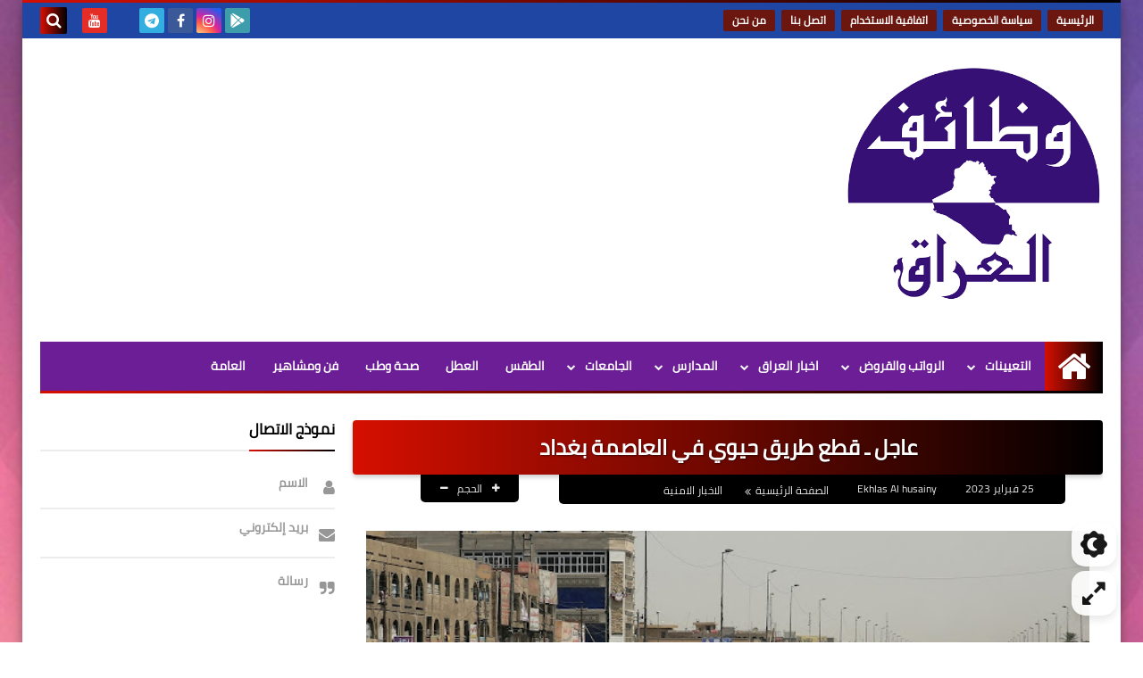

--- FILE ---
content_type: text/html; charset=UTF-8
request_url: https://www.iraq-jobs.com/2023/02/blog-post_624.html
body_size: 65975
content:
<!DOCTYPE html>
<html dir='rtl' lang='ar' xmlns='http://www.w3.org/1999/xhtml' xmlns:b='http://www.google.com/2005/gml/b' xmlns:data='http://www.google.com/2005/gml/data' xmlns:expr='http://www.google.com/2005/gml/expr'>
<head prefix='og: http://ogp.me/ns# fb: http://ogp.me/ns/fb# article: http://ogp.me/ns/article#'>
<!--كود اشعارات الموقع -->
<script async='async' src='https://cdn.onesignal.com/sdks/OneSignalSDK.js'></script>
<script>
  window.OneSignal = window.OneSignal || [];
  OneSignal.push(function() {
    OneSignal.init({
      appId: "052ad119-b7db-4e5e-a539-21a2efd30337",
    });
  });
</script>
<!-- كود تفعيل الروابط في المقالات -->
<script>
    //<![CDATA[
    // دالة لتحويل النصوص إلى روابط قابلة للنقر
    function activateLinks() {
        // البحث عن جميع عناصر المقالات
        var postBodies = document.querySelectorAll('.post-body, .post-content, .entry-content, .article-content, .content');
        
        // تعبير منتظم للبحث عن الروابط
        var urlRegex = /(https?:\/\/[^\s<>"{}|\\^`[\]]+)/gi;
        
        postBodies.forEach(function(postBody) {
            // البحث في جميع العقد النصية
            var walker = document.createTreeWalker(
                postBody,
                NodeFilter.SHOW_TEXT,
                null,
                false
            );
            
            var textNodes = [];
            var node;
            
            // جمع جميع العقد النصية
            while (node = walker.nextNode()) {
                textNodes.push(node);
            }
            
            // معالجة كل عقدة نصية
            textNodes.forEach(function(textNode) {
                var text = textNode.textContent;
                
                // التحقق من وجود روابط في النص
                if (urlRegex.test(text)) {
                    // إنشاء عنصر مؤقت لاستبدال النص
                    var tempDiv = document.createElement('div');
                    
                    // استبدال الروابط بعناصر <a>
                    var newHTML = text.replace(urlRegex, function(url) {
                        return '<a href="' + url + '" target="_blank" rel="noopener noreferrer" style="color: #a53fc8; text-decoration: underline;">' + url + '</a>';
                    });
                    
                    tempDiv.innerHTML = newHTML;
                    
                    // استبدال العقدة النصية بالمحتوى الجديد
                    var parent = textNode.parentNode;
                    while (tempDiv.firstChild) {
                        parent.insertBefore(tempDiv.firstChild, textNode);
                    }
                    parent.removeChild(textNode);
                }
            });
        });
    }
    
    // تشغيل الدالة عند تحميل الصفحة
    document.addEventListener('DOMContentLoaded', function() {
        activateLinks();
    });
    
    // تشغيل الدالة مرة أخرى بعد تحميل كامل للصفحة (للتأكد)
    window.addEventListener('load', function() {
        setTimeout(activateLinks, 1000);
    });
    //]]>
    </script>
<!-- DNS Prefetch -->
<link as='image' href='https://www.iraq-jobs.com/favicon.ico' rel='prefetch'/><link as='image' href='https://3.bp.blogspot.com/-TTjKNu81qZc/WmZwH-ZbHiI/AAAAAAAAAIE/5AD2e-RqhbUjv2-w13HQ5o8jFF_0krT-ACK4BGAYYCw/s1600-e360/SqBack.jpg' rel='preload'/><link href='https://script.google.com' rel='dns-prefetch'/><link href='https://fonts.gstatic.com' rel='dns-prefetch'/><link href='https://fonts.googleapis.com' rel='dns-prefetch'/><link href='https://1.bp.blogspot.com' rel='dns-prefetch'/><link href='https://2.bp.blogspot.com' rel='dns-prefetch'/><link href='https://3.bp.blogspot.com' rel='dns-prefetch'/><link href='https://4.bp.blogspot.com' rel='dns-prefetch'/><link href='https://cdnjs.cloudflare.com' rel='dns-prefetch'/><link href='https://pagead2.googlesyndication.com' rel='dns-prefetch'/><link href='https://accounts.google.com' rel='dns-prefetch'/><link href='https://resources.blogblog.com' rel='dns-prefetch'/><link as='image' href='https://blogger.googleusercontent.com/img/b/R29vZ2xl/AVvXsEi2phMq3zD0zx_0FsXHlXn7Ug5EG7Eg47SZ_fDd01JClN7lorzNVlTi3EMDnyGbarURTbQG85mB41RHMIqvnuhRwNSh0jcUywv9wUE_DbXBwRgL44WS9IExl-REqT2eDvb2CO1kiVZGKzBtum_bvYFh-UPZb48Tw3K8fq1tYvf3PFe5Pf1DZH2zF9EN5A/w640-h360/FB20BDF6-1B24-40FC-9B39-3977BC7A08DD.jpg' rel='preload'/><link href='https://connect.facebook.net' rel='dns-prefetch'/><link href='https://www.facebook.com' rel='dns-prefetch'/><link href='https://disqus.com' rel='dns-prefetch'/><link href='https://c.disquscdn.com' rel='dns-prefetch'/><link as='font' crossorigin='anonymous' href='https://fonts.gstatic.com/s/cairo/v6/SLXGc1nY6HkvalIkTpu0xg.woff2' rel='preload'/><link as='font' crossorigin='anonymous' href='https://fonts.gstatic.com/s/cairo/v6/SLXGc1nY6HkvalIvTpu0xg.woff2' rel='preload'/><link as='font' crossorigin='anonymous' href='https://fonts.gstatic.com/s/cairo/v6/SLXGc1nY6HkvalIhTps.woff2' rel='preload'/><link as='font' crossorigin='anonymous' href='https://cdnjs.cloudflare.com/ajax/libs/font-awesome/4.7.0/fonts/fontawesome-webfont.woff2?v=4.7.0' rel='preload'/><link as='script' href='https://www.google-analytics.com/analytics.js' rel='preload'/>
<!-- Default Meta -->
<meta content='text/html; charset=UTF-8' http-equiv='Content-Type'/>
<meta content='width=device-width, initial-scale=1' name='viewport'/>
<link href='https://www.iraq-jobs.com/2023/02/blog-post_624.html' rel='canonical'/>
<meta content='عاجل ـ قطع طريق حيوي في العاصمة بغداد ' name='description'/>
<link async='async' href='https://www.iraq-jobs.com/favicon.ico' rel='icon' type='image/x-icon'/>
<meta content='IE=edge' http-equiv='X-UA-Compatible'/>
<meta content='blogger' name='generator'/>
<meta content='#5b1d59' name='theme-color'/>
<meta content='#5b1d59' name='msapplication-navbutton-color'/>
<meta content='4636298271254461185' name='BlogId'/>
<link href='https://blogger.googleusercontent.com/img/b/R29vZ2xl/AVvXsEi2phMq3zD0zx_0FsXHlXn7Ug5EG7Eg47SZ_fDd01JClN7lorzNVlTi3EMDnyGbarURTbQG85mB41RHMIqvnuhRwNSh0jcUywv9wUE_DbXBwRgL44WS9IExl-REqT2eDvb2CO1kiVZGKzBtum_bvYFh-UPZb48Tw3K8fq1tYvf3PFe5Pf1DZH2zF9EN5A/w640-h360/FB20BDF6-1B24-40FC-9B39-3977BC7A08DD.jpg' rel='image_src'/>
<!--[if IE]><script type='text/javascript'>(function(){var html5=("abbr,article,aside,audio,canvas,datalist,details,"+"figure,footer,header,hgroup,mark,menu,meter,nav,output,"+"progress,section,time,video").split(',');for(var i=0;i<html5.length;i++){document.createElement(html5[i])}try{document.execCommand('BackgroundImageCache',false,true)}catch(e){}})()</script><![endif]-->
<!-- Title -->
<title>عاجل ـ قطع طريق حيوي في العاصمة بغداد </title>
<!-- Open Graph -->
<meta content='ar_AR' property='og:locale'/>
<meta content='https://www.iraq-jobs.com/2023/02/blog-post_624.html' property='og:url'/>
<meta content='عاجل ـ قطع طريق حيوي في العاصمة بغداد ' property='og:title'/>
<meta content='وظائف العراق' property='og:site_name'/>
<meta content='عاجل ـ قطع طريق حيوي في العاصمة بغداد ' property='og:description'/>
<meta content='عاجل ـ قطع طريق حيوي في العاصمة بغداد ' property='og:image:alt'/>
<meta content='article' property='og:type'/>
<meta content='https://blogger.googleusercontent.com/img/b/R29vZ2xl/AVvXsEi2phMq3zD0zx_0FsXHlXn7Ug5EG7Eg47SZ_fDd01JClN7lorzNVlTi3EMDnyGbarURTbQG85mB41RHMIqvnuhRwNSh0jcUywv9wUE_DbXBwRgL44WS9IExl-REqT2eDvb2CO1kiVZGKzBtum_bvYFh-UPZb48Tw3K8fq1tYvf3PFe5Pf1DZH2zF9EN5A/w1200-h630-p-k-no-nu/FB20BDF6-1B24-40FC-9B39-3977BC7A08DD.jpg' property='og:image'/>
<!-- Twitter Card -->
<meta content='summary_large_image' name='twitter:card'/>
<meta content='https://www.iraq-jobs.com/' name='twitter:domain'/>
<meta content='عاجل ـ قطع طريق حيوي في العاصمة بغداد ' name='twitter:description'/>
<meta content='عاجل ـ قطع طريق حيوي في العاصمة بغداد ' name='twitter:title'/>
<meta content='https://blogger.googleusercontent.com/img/b/R29vZ2xl/AVvXsEi2phMq3zD0zx_0FsXHlXn7Ug5EG7Eg47SZ_fDd01JClN7lorzNVlTi3EMDnyGbarURTbQG85mB41RHMIqvnuhRwNSh0jcUywv9wUE_DbXBwRgL44WS9IExl-REqT2eDvb2CO1kiVZGKzBtum_bvYFh-UPZb48Tw3K8fq1tYvf3PFe5Pf1DZH2zF9EN5A/w1200-h630-p-k-no-nu/FB20BDF6-1B24-40FC-9B39-3977BC7A08DD.jpg' name='twitter:image'/>
<!-- Feed Links -->
<link rel="alternate" type="application/atom+xml" title="وظائف العراق - Atom" href="https://www.iraq-jobs.com/feeds/posts/default" />
<link rel="alternate" type="application/rss+xml" title="وظائف العراق - RSS" href="https://www.iraq-jobs.com/feeds/posts/default?alt=rss" />
<link rel="service.post" type="application/atom+xml" title="وظائف العراق - Atom" href="https://www.blogger.com/feeds/4636298271254461185/posts/default" />

<link rel="alternate" type="application/atom+xml" title="وظائف العراق - Atom" href="https://www.iraq-jobs.com/feeds/2942420060023315250/comments/default" />
<!-- Required -->
<meta content='' property='fb:app_id'/>
<meta content='' property='fb:admins'/>
<meta content='' property='article:publisher'/>
<meta content='' property='article:author'/>
<!-- Template Skin -->
<style id='page-skin-1' type='text/css'><!--
/* === Squeeze Template ====
-> Platform : Blogger
-> Category : Magazine
-> Homepage : https://squeeze-template.blogspot.com
-> Version  : 2.3.0
-> Updated  : 07 October 2020
*//*=================
>Normalize
===================*/
html{font-family:serif;line-height:1.15;-ms-text-size-adjust:100%;-webkit-text-size-adjust:100%}body{margin:0}article,aside,footer,header,nav,section{display:block}h1{font-size:2em;margin:.67em 0}figcaption,figure,main{display:block}figure{margin:1em 40px}hr{box-sizing:content-box;height:0;overflow:visible}pre{font-family:monospace,monospace;font-size:1em}a:focus,a:active{outline:none}a{background-color:transparent;-webkit-text-decoration-skip:objects}a:active,a:hover{outline-width:0}abbr[title]{border-bottom:none;text-decoration:underline;text-decoration:underline dotted}b,strong{font-weight:inherit;font-weight:bolder}code,kbd,samp{font-family:monospace,monospace;font-size:1em}dfn{font-style:italic}mark{background-color:#ff0;color:#000}small{font-size:80%}sub,sup{font-size:75%;line-height:0;position:relative;vertical-align:baseline}sub{bottom:-.25em}sup{top:-.5em}audio,video{display:inline-block}audio:not([controls]){display:none;height:0}img{max-width:100%;border-style:none}svg:not(:root){overflow:hidden}button,input,optgroup,select,textarea{font-family:serif;font-size:100%;line-height:1.15;margin:0}button,input{outline:none!important;overflow:visible}button,select{text-transform:none}button,html [type="button"],
[type="reset"],[type="submit"]{-webkit-appearance:button}button::-moz-focus-inner,[type="button"]::-moz-focus-inner,[type="reset"]::-moz-focus-inner,[type="submit"]::-moz-focus-inner{border-style:none;padding:0}button:-moz-focusring,[type="button"]:-moz-focusring,[type="reset"]:-moz-focusring,[type="submit"]:-moz-focusring{outline:1px dotted ButtonText}fieldset{border:1px solid silver;margin:0 2px;padding:.35em .625em .75em}legend{box-sizing:border-box;color:inherit;display:table;max-width:100%;padding:0;white-space:normal}progress{display:inline-block;vertical-align:baseline}textarea{overflow:auto}[type="checkbox"],[type="radio"]{box-sizing:border-box;padding:0}[type="number"]::-webkit-inner-spin-button,[type="number"]::-webkit-outer-spin-button{height:auto}[type="search"]{-webkit-appearance:textfield;outline-offset:-2px}[type="search"]::-webkit-search-cancel-button,[type="search"]::-webkit-search-decoration{-webkit-appearance:none}::-webkit-file-upload-button{-webkit-appearance:button;font:inherit}details,menu{display:block}summary{display:list-item}canvas{display:inline-block}template{display:none}[hidden]{display:none}
*,:before,:after{-webkit-box-sizing:border-box;-moz-box-sizing:border-box;box-sizing:border-box}
iframe{border:none}
/*=================
>Spinner
===================*/
.Loading{position:fixed;z-index:9999;background-color:#fff;width:100vw;height:100vh;right:0;top:0}.spinner{text-align:center;top:-webkit-calc(50% - 12.5px);top:-moz-calc(50% - 12.5px);top:calc(50% - 12.5px);position:relative}.spinner > div{margin:0 5px;width:20px;height:20px;background:-webkit-linear-gradient(to left,#000000,#d50f00);background:-linear-gradient(to left,#000000,#d50f00);background:-moz-linear-gradient(to left,#000000,#d50f00);background:-o-linear-gradient(to left,#000000,#d50f00);background:linear-gradient(to left,#000000,#d50f00);-webkit-border-radius:100%;-moz-border-radius:100%;border-radius:100%;display:inline-block;-webkit-animation:sk-bouncedelay 1.4s infinite ease-in-out both;-moz-animation:sk-bouncedelay 1.4s infinite ease-in-out both;-o-animation:sk-bouncedelay 1.4s infinite ease-in-out both;animation:sk-bouncedelay 1.4s infinite ease-in-out both}.spinner .bounce1{-webkit-animation-delay:-.32s;-moz-animation-delay:-.32s;-o-animation-delay:-.32s;animation-delay:-.32s}.spinner .bounce2{-webkit-animation-delay:-.16s;-moz-animation-delay:-.16s;-o-animation-delay:-.16s;animation-delay:-.16s}@-webkit-keyframes sk-bouncedelay{0%,80%,100%{-webkit-transform:scale(0)}40%{-webkit-transform:scale(1.0)}}@-moz-keyframes sk-bouncedelay{0%,80%,100%{-webkit-transform:scale(0);-moz-transform:scale(0);transform:scale(0)}40%{-webkit-transform:scale(1.0);-moz-transform:scale(1.0);transform:scale(1.0)}}@-o-keyframes sk-bouncedelay{0%,80%,100%{-webkit-transform:scale(0);-o-transform:scale(0);transform:scale(0)}40%{-webkit-transform:scale(1.0);-o-transform:scale(1.0);transform:scale(1.0)}}@keyframes sk-bouncedelay{0%,80%,100%{-webkit-transform:scale(0);-moz-transform:scale(0);-o-transform:scale(0);transform:scale(0)}40%{-webkit-transform:scale(1.0);-moz-transform:scale(1.0);-o-transform:scale(1.0);transform:scale(1.0)}}
/*=================
>Fonts
===================*/
@font-face{font-family:'Cairo';font-style:normal;font-weight:400;font-display:swap;src:local(Cairo),local(Cairo-Regular),url(https://fonts.gstatic.com/s/cairo/v6/SLXGc1nY6HkvalIkTpu0xg.woff2) format("woff2");unicode-range:U+0600-06FF,U+200C-200E,U+2010-2011,U+204F,U+2E41,U+FB50-FDFF,U+FE80-FEFC}
@font-face{font-family:'Cairo';font-style:normal;font-weight:400;font-display:swap;src:local(Cairo),local(Cairo-Regular),url(https://fonts.gstatic.com/s/cairo/v6/SLXGc1nY6HkvalIvTpu0xg.woff2) format("woff2");unicode-range:U+0100-024F,U+0259,U+1E00-1EFF,U+2020,U+20A0-20AB,U+20AD-20CF,U+2113,U+2C60-2C7F,U+A720-A7FF}
@font-face{font-family:'Cairo';font-style:normal;font-weight:400;font-display:swap;src:local(Cairo),local(Cairo-Regular),url(https://fonts.gstatic.com/s/cairo/v6/SLXGc1nY6HkvalIhTps.woff2) format("woff2");unicode-range:U+0000-00FF,U+0131,U+0152-0153,U+02BB-02BC,U+02C6,U+02DA,U+02DC,U+2000-206F,U+2074,U+20AC,U+2122,U+2191,U+2193,U+2212,U+2215,U+FEFF,U+FFFD}
/*=================
>Carousel
===================*/
@keyframes splide-loading{
0%{transform:rotate(0)}
to{transform:rotate(1turn)}
}
.splide__container{position:relative;box-sizing:border-box}
.splide__list{margin:0!important;padding:0!important;width:-webkit-max-content;width:max-content;will-change:transform}
.splide.is-active .splide__list{display:flex}
.splide{visibility:hidden}
.splide,.splide__slide{position:relative;outline:none}
.splide__slide{box-sizing:border-box;list-style-type:none!important;margin:0;flex-shrink:0}
.splide__slide img{vertical-align:bottom}
.splide__slider{position:relative}
.splide__track{position:relative;z-index:0;overflow:hidden}
.splide--draggable>.splide__track>.splide__list>.splide__slide{-webkit-user-select:none;user-select:none}
.splide--fade>.splide__track>.splide__list{display:block}
.splide--fade>.splide__track>.splide__list>.splide__slide{position:absolute;top:0;left:0;z-index:0;opacity:0}
.splide--fade>.splide__track>.splide__list>.splide__slide.is-active{position:relative;z-index:1;opacity:1}
.splide--rtl{direction:rtl}
.splide--ttb>.splide__track>.splide__list{display:block}
.splide__arrow svg{width:1.2em;height:1.2em;fill:currentColor}
.splide__arrow{cursor:pointer;outline:none}
.splide__arrow--prev svg{transform:scaleX(-1)}
.splide--nav>.splide__track>.splide__list>.splide__slide:focus{outline:none}
.splide--rtl>.splide__arrows .splide__arrow--prev svg,.splide--rtl>.splide__track>.splide__arrows .splide__arrow--prev svg{transform:scaleX(1)}
.splide--rtl>.splide__arrows .splide__arrow--next svg,.splide--rtl>.splide__track>.splide__arrows .splide__arrow--next svg{transform:scaleX(-1)}
.splide--ttb>.splide__arrows .splide__arrow--prev svg,.splide--ttb>.splide__track>.splide__arrows .splide__arrow--prev svg{transform:rotate(-90deg)}
.splide--ttb>.splide__arrows .splide__arrow--next svg,.splide--ttb>.splide__track>.splide__arrows .splide__arrow--next svg{transform:rotate(90deg)}
/*=================
>Main
===================*/
body{font-family:'Cairo',sans-serif;font-size:14px;line-height:1.5em;visibility:visible!important}
body[data-overflow='false']{overflow:hidden}
body.boxed .main-container{max-width:1230px}
body[data-protect='true']{-webkit-user-select:none;-khtml-user-select:none;-moz-user-select:none;-ms-user-select:none;user-select:none}
body::-webkit-scrollbar{background-color:#ffffff;width:10px}
body::-webkit-scrollbar-thumb{background:#000000}
body::-moz-selection{background:#000000;color:#FFF}
::-moz-selection{background:#000000;color:#FFF}
::selection{background:#000000;color:#FFF}
ul{list-style:none;padding:0;margin:0}
p{line-height:2;font-size:12px;text-align:justify}
a{text-decoration:none;color:inherit}
.main-container{max-width:100%;width:100%;margin:0 auto;background-color:#ffffff;-webkit-box-shadow:0 4px 8px 0 rgba(0,0,0,0.2),0 6px 20px 0 rgba(0,0,0,0.19);-moz-box-shadow:0 4px 8px 0 rgba(0,0,0,0.2),0 6px 20px 0 rgba(0,0,0,0.19);box-shadow:0 4px 8px 0 rgba(0,0,0,0.2),0 6px 20px 0 rgba(0,0,0,0.19)}
.main-container:before,.main-container:after{content:'';display:block;height:3px;background:-webkit-linear-gradient(to left,#000000,#d50f00);background:-o-linear-gradient(to left,#000000,#d50f00);background:-moz-linear-gradient(to left,#000000,#d50f00);background:linear-gradient(to left,#000000,#d50f00)}
#RecentPosts{margin-bottom:30px}
.side-right{margin-bottom:30px}
body.no-sidebar .side-right{float:none;width:100%}
body.no-sidebar aside{display:none}
.tempscheme{border-color:#000000 #000000 #d50f00 #857a98;float:right;text-align:left}
/*=================
>Widths
===================*/
.middle-content{overflow:hidden;display:flex;align-items:flex-start;justify-content:space-between}
.side-right{position:relative;width:calc(100% - 330px - 20px)}
aside{width:330px;position:relative;margin-right:20px}
.wrapper{max-width:1230px;margin:0 auto}
#footer .color-wrap{position:relative;background-color:rgba(0,0,0,0.1)}
.main-wrap{padding:0 20px}
/*=================
>Framework
===================*/
/* ------- Quickedit ------ */
.quickedit:after{content:'\f0ad';position:absolute;font-family:fontawesome;color:#666;top:100%;left:0;font-size:18px;z-index:5;opacity:.8}
.quickedit:hover:after{-webkit-animation:quickedit .3s ease-in-out;-moz-animation:quickedit .3s ease-in-out;-o-animation:quickedit .3s ease-in-out;animation:quickedit .3s ease-in-out;opacity:1}
#LinkList304 .quickedit:after{top:0;right:100%}
@-webkit-keyframes quickedit{
50%{-webkit-transform:rotate(30deg);transform:rotate(30deg)}
75%{-webkit-transform:rotate(-30deg);transform:rotate(-30deg)}
100%{-webkit-transform:rotate(30deg);transform:rotate(30deg)}
}
@-moz-keyframes quickedit{
50%{-webkit-transform:rotate(30deg);-moz-transform:rotate(30deg);transform:rotate(30deg)}
75%{-webkit-transform:rotate(-30deg);-moz-transform:rotate(-30deg);transform:rotate(-30deg)}
100%{-webkit-transform:rotate(30deg);-moz-transform:rotate(30deg);transform:rotate(30deg)}
}
@-o-keyframes quickedit{
50%{-webkit-transform:rotate(30deg);-o-transform:rotate(30deg);transform:rotate(30deg)}
75%{-webkit-transform:rotate(-30deg);-o-transform:rotate(-30deg);transform:rotate(-30deg)}
100%{-webkit-transform:rotate(30deg);-o-transform:rotate(30deg);transform:rotate(30deg)}
}
@keyframes quickedit{
50%{-webkit-transform:rotate(30deg);-moz-transform:rotate(30deg);-o-transform:rotate(30deg);transform:rotate(30deg)}
75%{-webkit-transform:rotate(-30deg);-moz-transform:rotate(-30deg);-o-transform:rotate(-30deg);transform:rotate(-30deg)}
100%{-webkit-transform:rotate(30deg);-moz-transform:rotate(30deg);-o-transform:rotate(30deg);transform:rotate(30deg)}
}
/* ------- Headlines ------ */
.headline{margin-bottom:15px;border-bottom:2px solid #ededed}
.main-wrap aside .headline{margin-bottom:15px;border-bottom:2px solid #ededed}
footer .headline{margin-bottom:15px;border-bottom:2px solid #000000}
.headline h2,.headline h4{display:inline-block;margin:0 0 12px;font-size:17px;position:relative}
.main-wrap .headline h2{color:#000000}
.main-wrap .headline h4{color:#000000}
.main-wrap .headline{border-bottom:2px solid #ededed}
.main-wrap aside .headline h4{color:#000000}
footer .headline h4{color:#b3abc0}
.headline h2:after,.headline h4:after{content:"";height:2px;background:-webkit-linear-gradient(to left,#000000,#d50f00);background:-o-linear-gradient(to left,#000000,#d50f00);background:-moz-linear-gradient(to left,#000000,#d50f00);background:linear-gradient(to left,#000000,#d50f00);position:absolute;top:33px;left:0;right:0;bottom:0}
.headline > a{color:#737373;float:left;padding:5px 12px;font-size:12px;background-color:#ededed;-webkit-border-radius:2px;-moz-border-radius:2px;border-radius:2px;line-height:18px}
/* ------ Read More ------ */
.read-more{display:inline-block;background:-webkit-linear-gradient(to left,#000000,#d50f00);background:-o-linear-gradient(to left,#000000,#d50f00);background:-moz-linear-gradient(to left,#000000,#d50f00);background:linear-gradient(to left,#000000,#d50f00);padding:5px 15px;font-size:14px;font-weight:700;color:#ffffff;border-radius:30px}
.read-more:hover{padding:5px 25px}
/* ------ Post Share ------ */
.post-share{float:left}
.post-share .share-icon{z-index:1;float:left;width:31px;height:31px;line-height:31px;text-align:center;background:-webkit-linear-gradient(to left,#000000,#d50f00);background:-o-linear-gradient(to left,#000000,#d50f00);background:-moz-linear-gradient(to left,#000000,#d50f00);background:linear-gradient(to left,#000000,#d50f00);color:#ffffff;font-size:16px;border-radius:100%;cursor:pointer;position:relative}
.post-share .share-icon:after{opacity:0;content:"";font-family:FontAwesome;border-width:5px;border-style:solid;position:absolute;top:11px;left:97%;pointer-events:none}
.rtl .post-share .share-icon:after{border-color:transparent transparent transparent #000000}
.ltr .post-share .share-icon:after{border-color:transparent #000000 transparent transparent}
.post-share .share-icon.arrow:after{opacity:1}
.post-share .share-icon i{pointer-events:none}
.post-share .share-menu{visibility:hidden;float:left;margin-top:1px;margin-bottom:0;margin-left:5px}
.post-share .share-menu li{float:left;opacity:0;margin-left:5px}
.rtl .post-share .share-menu li{-webkit-transform:translateX(-30px);-ms-transform:translateX(-30px);-moz-transform:translateX(-30px);-o-transform:translateX(-30px);transform:translateX(-30px)}
.ltr .post-share .share-menu li{-webkit-transform:translateX(30px);-ms-transform:translateX(30px);-moz-transform:translateX(30px);-o-transform:translateX(30px);transform:translateX(30px)}
.post-share .share-menu li i{width:27px;height:27px;line-height:29px;margin-top:1px;border-radius:100%;color:#FFF}
.post-share .share-menu li .fa-facebook{background-color:#3b5998}
.post-share .share-menu li .fa-twitter{background-color:#1da1f2}
.post-share .share-menu li .fa-pinterest-p{background-color:#cc2127}
.share-open.share-menu{visibility:visible}
[dir] .share-open.share-menu li{opacity:1;-webkit-transform:translateX(0);-ms-transform:translateX(0);-moz-transform:translateX(0);-o-transform:translateX(0);transform:translateX(0)}
.share-open.share-menu li:nth-of-type(1){-webkit-transition:.4s linear;-o-transition:.4s linear;-moz-transition:.4s linear;transition:.4s linear}
.share-open.share-menu li:nth-of-type(2){-webkit-transition:.3s linear;-o-transition:.3s linear;-moz-transition:.3s linear;transition:.3s linear}
.share-open.share-menu li:nth-of-type(3){-webkit-transition:.2s linear;-o-transition:.2s linear;-moz-transition:.2s linear;transition:.2s linear}
/* ------ Image Wrap ------ */
.img-wrap{display:block;border-radius:4px;overflow:hidden;position:relative}
.img-wrap:hover img{-webkit-transform:scale(1.1) rotate(3deg);-ms-transform:scale(1.1) rotate(3deg);-moz-transform:scale(1.1) rotate(3deg);-o-transform:scale(1.1) rotate(3deg);transform:scale(1.1) rotate(3deg)}
.overlay{opacity:0;width:100%;height:100%;overflow:hidden;-webkit-border-radius:2px;-moz-border-radius:2px;border-radius:2px;background:-webkit-linear-gradient(to left,#000000,#d50f00);background:-o-linear-gradient(to left,#000000,#d50f00);background:-moz-linear-gradient(to left,#000000,#d50f00);background:linear-gradient(to left,#000000,#d50f00);position:absolute;top:0;left:0}{opacity:0;width:100%;height:100%;overflow:hidden;-webkit-border-radius:2px;-moz-border-radius:2px;border-radius:2px;background:rgba(0,0,0,0.6);position:absolute;top:0;left:0}
.img-wrap:hover .overlay{opacity:.8}
.details-on-img{position:absolute;top:0;left:0;right:0;bottom:0}
.details-on-img .author-prof,.details-on-img .post-date{padding:0 4px;background:#ffffff;font-size:10px;-webkit-border-radius:1px;-moz-border-radius:1px;border-radius:1px;position:absolute;right:-100%;z-index:2;-webkit-box-shadow:-2px 2px 10px -1px rgba(0,0,0,0.3);-moz-box-shadow:-2px 2px 10px -1px rgba(0,0,0,0.3);box-shadow:-2px 2px 10px -1px rgba(0,0,0,0.3)}
.details-on-img .author-prof{color:#000000}
.details-on-img .post-date{color:#d50f00}
.img-wrap .author-prof{top:30px;-webkit-transition:.4s linear;-o-transition:.4s linear;-moz-transition:.4s linear;transition:.4s linear}
.img-wrap .post-date{top:55px;-webkit-transition:.6s linear;-o-transition:.6s linear;-moz-transition:.6s linear;transition:.6s linear}
.img-wrap:hover .author-prof,.img-wrap:hover .post-date{right:0}
.img-wrap img{display:block;width:100%;height:100%}
.rtl .details-on-img > *{direction:rtl}
.ltr .details-on-img > *{direction:ltr}
.details-on-img i{margin-left:5px;float:right;margin-top:5px}
.caption{padding:30px;background:-webkit-gradient(linear,left top, left bottom,from(transparent),color-stop(rgba(0,0,0,0.7)),to(#000));background:-webkit-linear-gradient(transparent,rgba(0,0,0,0.7),#000);background:-o-linear-gradient(transparent,rgba(0,0,0,0.7),#000);background:-moz-linear-gradient(transparent,rgba(0,0,0,0.7),#000);background:linear-gradient(transparent,rgba(0,0,0,0.7),#000);color:#FFF;position:absolute;bottom:0;right:0;left:0}
aside .img-wrap:before,aside .img-wrap:after{display:none}
/* ------ Social Colors ------ */
.social .fa-facebook{background-color:#3b5998}.social .fa-twitter{background-color:#1da1f2}.social .fa-rss{background-color:#f26522}.social .fa-dribbble{background-color:#ea4c89}.social .fa-google-plus{background-color:#dd4b39}.social .fa-pinterest{background-color:#cc2127}.social .fa-linkedin{background-color:#0976b4}.social .fa-wordpress{background-color:#00769d}.social .fa-github{background-color:#000000}.social .fa-youtube{background-color:#e52d27}.social .fa-quora{background-color:#a82400}.social .fa-spotify{background-color:#1ed760}.social .fa-snapchat{background-color:#f5d602}.social .fa-flickr{background-color:#FF0084}.social .fa-instagram{background-color:#7c38af;background:radial-gradient(circle at 0 130%, #fdf497 0%, #fdf497 5%, #fd5949 45%,#d6249f 60%,#285AEB 90%)}.social .fa-behance{background-color:#009fff}.social .fa-whatsapp{background-color:#189d0e}.social .fa-soundcloud{background-color:#FF5419}.social .fa-tumblr{background-color:#3e5a70}.social .fa-khamsat{background-color:#f9b01c}.social .fa-tradent{background-color:#59c5c4}.social .fa-blogger{background-color:#fc9644}.social .fa-telegram{background-color:#32AEE1}.social .fa-google-play{background-color:#3d9dab}.social .fa-mostaql{background-color:#2caae2}.social .fa-messenger{background-color:#0084ff}.social .fa-paypal{background-color:#193685}.social .fa-reddit{background-color:#ff4500}.social .fa-vk{background-color:#45668e}.social .fa-website{background-color:#444444}.fa-website:before{content:"\f0ac"}
/* ------ Label-Title ------ */
.label-title{padding:0 8px;background:-webkit-linear-gradient(to left,#000000,#d50f00);background:-o-linear-gradient(to left,#000000,#d50f00);background:-moz-linear-gradient(to left,#000000,#d50f00);background:linear-gradient(to left,#000000,#d50f00);color:#ffffff;font-size:12px;-webkit-border-radius:1.5px;-moz-border-radius:1.5px;border-radius:1.5px;position:absolute;top:10px;right:10px;z-index:2}
.img-wrap:hover .label-title{right:-100%}
.img-wrap .label-name{float:right;background:-webkit-linear-gradient(to left,#000000,#d50f00);background:-o-linear-gradient(to left,#000000,#d50f00);background:-moz-linear-gradient(to left,#000000,#d50f00);background:linear-gradient(to left,#000000,#d50f00);padding:2px 10px;-webkit-border-radius:100px;-moz-border-radius:100px;border-radius:100px;font-size:12px;margin-bottom:10px;color:#ffffff;position:relative;right:0}
.img-wrap:hover .label-name{right:-100%}
/* ------ Ribble Button ------ */
.ribble{position:relative;overflow:hidden}
.ribble span{font-weight:bold;position:relative;z-index:1;-webkit-transition:.6s ease-in-out;-o-transition:.6s ease-in-out;-moz-transition:.6s ease-in-out;transition:.6s ease-in-out}
.ribble:hover{padding:5px 20px}
.ribble:hover span{color:#ffffff}
.ribble:before{content:'';background:-webkit-linear-gradient(to left,#000000,#d50f00);background:-o-linear-gradient(to left,#000000,#d50f00);background:-moz-linear-gradient(to left,#000000,#d50f00);background:linear-gradient(to left,#000000,#d50f00);position:absolute;top:100%;right:-200%;height:200%;width:200%;display:block;z-index:1;-webkit-border-radius:100px;-moz-border-radius:100px;border-radius:100px;-webkit-transform:scale(0);-ms-transform:scale(0);-moz-transform:scale(0);-o-transform:scale(0);transform:scale(0);-webkit-transition:.5s ease-in-out;-o-transition:.5s ease-in-out;-moz-transition:.5s ease-in-out;transition:.5s ease-in-out}
.ribble:hover:before{top:-25px;right:-50px;-webkit-transform:scale(1);-ms-transform:scale(1);-moz-transform:scale(1);-o-transform:scale(1);transform:scale(1)}
/* ------ Other ------ */
.blog-admin,#uds-searchControl,#ContactForm93{display:none}
.clear-left{display:block;clear:left}
.clear{clear:both;display:block}
object{max-width:100%}
.hide{display:none!important}
*:not(.notr),:not(.notr):before,:not(.notr):after{-webkit-transition:.3s ease-in-out;-o-transition:.3s ease-in-out;-moz-transition:.3s ease-in-out;transition:.3s ease-in-out}
.post-body #ContactForm93{display:block}
div#Tempnec{display:none!important}
#blogger-components{display:none!important}
body .cookie-choices-info{top:auto;bottom:0;background-color:#333}
/*=================
>Header
===================*/
header .color-wrap{background-color:#1f46a2}
header #top-bar{padding:0 20px;height:40px;line-height:40px;color:#FFF;position:relative}
#head-sec{padding:30px 20px;min-height:120px;overflow:hidden}
/* ------ Fixed TopBar ------ */
header .color-wrap.fixed{position:fixed;width:100%;top:0;right:0;z-index:6}
/* ------ Header Social ------ */
header #top-bar #LinkList301{z-index:1;max-width:30%;margin-left:45px;float:left;position:relative;height:40px}
#LinkList301 .social-static{margin-top:5px;white-space:nowrap;overflow-x:auto}
#LinkList301 .social-static li{vertical-align:top}
#LinkList301 .social-static::-webkit-scrollbar{#ffffff;width:0px}
.social-static li{display:inline-block;margin:1px 2px 0;overflow:hidden}
.social-static li i{color:#FFF;width:28px;height:28px;line-height:28px;-webkit-border-radius:2px;-moz-border-radius:2px;border-radius:2px;display:block;text-align:center;font-size:16px}
.social-static li svg{width:28px;height:28px;padding:6px 0;-webkit-border-radius:2px;-moz-border-radius:2px;border-radius:2px;display:block;fill:#FFF}
.social-static li:hover{-webkit-animation:SocIcons .2s ease-in-out;-moz-animation:SocIcons .2s ease-in-out;-o-animation:SocIcons .2s ease-in-out;animation:SocIcons .2s ease-in-out}
@-webkit-keyframes SocIcons{
50%{-webkit-transform:scale(0.7);transform:scale(0.7)}
100%{-webkit-transform:scale(1.5);transform:cale(1.5)}
}
@-moz-keyframes SocIcons{
50%{-webkit-transform:scale(0.7);-moz-transform:scale(0.7);transform:scale(0.7)}
100%{-webkit-transform:scale(1.5);-moz-transform:cale(1.5);transform:cale(1.5)}
}
@-o-keyframes SocIcons{
50%{-webkit-transform:scale(0.7);-o-transform:scale(0.7);transform:scale(0.7)}
100%{-webkit-transform:scale(1.5);-o-transform:cale(1.5);transform:cale(1.5)}
}
@keyframes SocIcons{
50%{-webkit-transform:scale(0.7);-moz-transform:scale(0.7);-o-transform:scale(0.7);transform:scale(0.7)}
100%{-webkit-transform:scale(1.5);-moz-transform:cale(1.5);-o-transform:cale(1.5);transform:cale(1.5)}
}
/* ------ Header Pages List ------ */
header #top-bar #PageList301{float:right;height:40px}
header #top-bar .menu li{float:right;margin:8px 0}
header #top-bar .menu li a{-webkit-transition:none;-o-transition:none;-moz-transition:none;transition:none;background:#6b160f;margin-left:7px;font-size:12px;display:block;line-height:normal;padding:0 10px;-webkit-border-radius:2px;-moz-border-radius:2px;border-radius:2px;font-weight:700;color:#ffffff;line-height:2em}
header #top-bar .menu li a:hover,header #top-bar .menu li.selected a{color:#ffffff!important;background:-webkit-linear-gradient(to left,#000000,#d50f00);background:-o-linear-gradient(to left,#000000,#d50f00);background:-moz-linear-gradient(to left,#000000,#d50f00);background:linear-gradient(to left,#000000,#d50f00)}
header #top-bar .menu-res{display:none}
header #top-bar .menu-res button{background:none;border:none;display:block;width:30px;height:30px;line-height:30px;font-size:20px;background:-webkit-linear-gradient(to left,#000000,#d50f00);background:-o-linear-gradient(to left,#000000,#d50f00);background:-moz-linear-gradient(to left,#000000,#d50f00);background:linear-gradient(to left,#000000,#d50f00);color:#ffffff;text-align:center;-webkit-border-radius:2px;-moz-border-radius:2px;border-radius:2px;cursor:pointer;position:absolute;top:5px;right:20px;z-index:2;cursor:pointer}
.menu-res-wrap ul:before{content:"";border-width:8px;border-style:solid;border-color:transparent transparent #6c1e96;position:absolute;top:-14px;right:10px;z-index:2}
.menu-res-wrap ul{width:180px;top:50px;position:absolute;background-color:#6c1e96;right:10px;padding:10px;-webkit-border-radius:2px;-moz-border-radius:2px;border-radius:2px;z-index:-1;opacity:0;pointer-events:none;}
.menu-res-wrap ul.open{z-index:9999;opacity:1;pointer-events:auto;}
.menu-res-wrap li a{display:block;border-bottom:1px dashed rgba(255,255,255,0.075);color:#dddddd;text-align:center}
.menu-res-wrap li:last-of-type a{border-bottom:none}
/* ------ Search Box ------ */
header #HTML301{height:100%;position:absolute;left:20px;min-width:230px}
header .search{position:relative;display:flex;justify-content:flex-end;align-items:center;height:30px;margin-top:5px}
header .search label{width:0px;overflow:hidden;height:100%;display:flex;flex-wrap:wrap}
header .search input{z-index:1;font-family:inherit;-webkit-border-radius:0 1px 1px 0;-moz-border-radius:0 1px 1px 0;border-radius:0 1px 1px 0;height:100%;width:100%;background-color:#d52c1f;color:#ffffff;font-size:12px;border:none;outline:none;padding:0 15px}
header .search button{color:#ffffff;background:-webkit-linear-gradient(to left,#000000,#d50f00);background:-o-linear-gradient(to left,#000000,#d50f00);background:-moz-linear-gradient(to left,#000000,#d50f00);background:linear-gradient(to left,#000000,#d50f00);display:block;width:30px;height:30px;line-height:29px;font-size:18px;text-align:center;-webkit-border-radius:2px;-moz-border-radius:2px;border-radius:2px;cursor:pointer;flex-shrink:0;position:relative;border:none}
header .search.open-search label{width:100%}
/* ------ Logo & AD ------ */
#Header1{width:290px;float:right}
#Header1 .headone{font-weight:700;display:block;margin:0 0 10px;font-size:35px;line-height:1em;text-align:center}
#Header1 p{margin:0;font-size:12px;text-align:center;line-height:1.5em}
#Header1 img{width:auto;max-width:100%;margin:0 auto;display:block}
.img-logo{display:block}
#HTML302,#HTML307{width:728px;float:left;text-align:left}
/* ------ Main Menu ------ */
#menu-bar{clear:both;position:relative;padding:0 20px;margin-bottom:30px}
#LinkList302{height:58px;background-color:#6c1e96;position:relative}
#LinkList302:before{content:'';display:block;height:3px;background:-webkit-linear-gradient(to left,#000000,#d50f00);background:-o-linear-gradient(to left,#000000,#d50f00);background:-moz-linear-gradient(to left,#000000,#d50f00);background:linear-gradient(to left,#000000,#d50f00);position:absolute;width:100%;bottom:0;right:0}
#menu-bar .menu-bar ul li{float:right}
#menu-bar .menu-bar ul li>a{font-weight:700;display:block;width:100%;padding:17px 15px;color:#FFFFFF;position:relative}
#menu-bar .menu-bar li>a:hover{background-color:#F7CB4D;color:#000000}
#menu-bar .menu-bar ul li.drop-menu-st >a{padding-left:30px}
.menu-bar ul i{font-size:18px;display:inline-block;vertical-align:middle;margin-left:10px}
#menu-bar .home{white-space:nowrap;overflow:hidden;height:55px;line-height:25px;background:-webkit-linear-gradient(to left,#000000,#d50f00);background:-o-linear-gradient(to left,#000000,#d50f00);background:-moz-linear-gradient(to left,#000000,#d50f00);background:linear-gradient(to left,#000000,#d50f00);color:#FFF!important;min-width:65px;max-width:65px}
#menu-bar .home:hover{max-width:100%!important;padding-right:40px}
#menu-bar .home span{position:relative;right:50px}
#menu-bar .home:hover span{right:0px}
.home:before{font-weight:400;content:"\f015";font-family:"fontawesome";font-size:20px;position:absolute;right:23px;text-indent:0;-webkit-transform:scale(2);-ms-transform:scale(2);-moz-transform:scale(2);-o-transform:scale(2);transform:scale(2);top:16px}
#menu-bar .home:hover:before{right:10px;-webkit-transform:scale(1);-ms-transform:scale(1);-moz-transform:scale(1);-o-transform:scale(1);transform:scale(1)}
/* ------ Sub Menu ------ */
#menu-bar .menu-bar li>ul li a{padding:12px 20px}
#menu-bar .menu-bar li>ul li a:hover{background:-webkit-linear-gradient(to left,#000000,#d50f00);background:-o-linear-gradient(to left,#000000,#d50f00);background:-moz-linear-gradient(to left,#000000,#d50f00);background:linear-gradient(to left,#000000,#d50f00);color:#ffffff;padding-right:30px}
.drop-menu-st{position:relative;padding-bottom:5px}
.drop-menu-st:after{content:"\f078";font-family:"fontawesome";font-size:10px;color:#FFFFFF;position:absolute;top:18px;left:10px}
.drop-menu-st > ul{display:none;width:200px;height:auto;background-color:#6c1e96;position:absolute;top:58px;z-index:10;-webkit-box-shadow:0 5px 5px 0 rgba(0,0,0,0.2);-moz-box-shadow:0 5px 5px 0 rgba(0,0,0,0.2);box-shadow:0 5px 5px 0 rgba(0,0,0,0.2)}
.drop-menu-st:hover > ul{display:block}
#menu-bar .drop-menu-st ul li{float:none;position:relative}
/* ------ Bottom Menu ------ */
.bot-menu-st:hover > ul{display:block}
.bot-menu-st > ul{display:none;width:200px;height:auto;background-color:#6c1e96;position:absolute;top:0;right:100%;z-index:10;-webkit-box-shadow:0 5px 5px 0 rgba(0,0,0,0.2);box-shadow:0 5px 5px 0 rgba(0,0,0,0.2)}
.rtl .bot-menu-st:after{content:"\f053"}
.ltr .bot-menu-st:after{content:"\f054"}
.bot-menu-st:after{font-family:"fontawesome";font-size:10px;color:#FFFFFF;position:absolute;top:12px;left:10px}
/* ------ Fixed Menu ------ */
.fixed#menu-bar{height:58px}
.fixed#menu-bar #LinkList302{width:100%;position:fixed;z-index:6;top:0;right:0;-webkit-box-shadow:rgba(0,0,0,0.1) 0 2px 2px;box-shadow:rgba(0,0,0,0.1) 0 2px 2px;opacity:.99;-webkit-animation:fxd 1s;animation:fxd 1s}
@-webkit-keyframes fxd{
from{top:-60px}
to{top:0}
}
@keyframes fxd{
from{top:-60px}
to{top:0}
}
/* ------ Mega Menu ------ */
.mega-wrap{background-color:#6c1e96;overflow:hidden;width:100%;position:absolute;top:100%;right:0;padding:0 20px;z-index:-1;max-height:0}
.mega-wrap.open{max-height:295px;height:295px;padding:20px;z-index:5}
.mega-wrap > i.fa-spin{color:#ffffff;display:block;text-align:center;font-size:40px;margin-top:80px}
.mega-post:last-of-type{margin-left:0}
.mega-post{padding:0 10px}
.mega-wrap .splide__track{margin:0 -10px}
.mega-post .img-wrap{height:180px}
.mega-post .post-title a{color:#FFFFFF;font-size:14px}
.mega-post .post-title a:hover{color:#000000}
.mega-post .post-title{margin:0;max-height:50px;overflow:hidden}
.mega-carousel .splide__arrows button{position:absolute;top:80px;background-color:#d8d8d8;font-family:"fontawesome";width:25px;height:25px;fill:#6c1e96;font-size:10px;line-height:0;border:none;border-radius:100%;z-index:2}
.mega-carousel .splide__arrow.splide__arrow--prev{right:10px}
.mega-carousel .splide__arrow.splide__arrow--next{left:10px}
.mega-post .details{margin-bottom:5px}
.mega-post .post-date i{font-size:inherit}
.mega-post .post-date{color:#FFFFFF}
.mega-post .details{margin:5px 0 0}
/* ------ Responsive Menu ------ */
.menu-bar-res{display:none;float:left;border:none;background:none;padding:0px}
.menu-bar-res .fa-bars{cursor:pointer;color:#ffffff;background:-webkit-linear-gradient(to left,#000000,#d50f00);background:-o-linear-gradient(to left,#000000,#d50f00);background:-moz-linear-gradient(to left,#000000,#d50f00);background:linear-gradient(to left,#000000,#d50f00);height:55px;width:55px;text-align:center;font-size:26px;padding-top:16px}
.res-home{display:none;float:right;height:55px;width:110px;text-align:center;padding-top:17px;color:#ffffff;background:-webkit-linear-gradient(to left,#000000,#d50f00);background:-o-linear-gradient(to left,#000000,#d50f00);background:-moz-linear-gradient(to left,#000000,#d50f00);background:linear-gradient(to left,#000000,#d50f00);font-weight:700}
.res-home:before{content:"\f015";font-family:FontAwesome;font-weight:400;font-size:24px;margin-left:5px;display:inline-block;vertical-align:-2px}
/*=================
>Intro
===================*/
.intro{clear:both;padding:0 20px}
#section11:not(:empty){margin-bottom:20px;overflow:hidden}
/* ------ Ticker ------ */
.ticker{height:40px;overflow:hidden;background-color:#ededed}
.ticker-title{float:right;height:40px;line-height:40px;padding:0 20px 0 50px;padding-top:0;padding-bottom:0px;padding-right:50px;padding-left:20px;background-color:#7B1FA2;color:#ffffff;font-size:16px;border-left:4px solid #000000;position:relative;z-index:1}
.ticker-title:after{content:"\f1ea";font-family:FontAwesome;font-size:18px;color:inherit;position:absolute;top:2px;right:15px}
.ticker-content nav{display:flex}
.ticker-content ul{display:flex;align-items:center;height:40px;line-height:40px;position:relative}
.ticker-content li{margin:0 20px;flex-shrink:0}
.ticker-content li:first-child{margin-right:0}
.ticker-content li:last-child{margin-left:0}
.ticker-content li:hover{color:#000000}
.ticker-content li:before{content:"\f02e";font-family:FontAwesome;font-size:12px;color:#000000;margin-left:15px;display:inline-block;}
.ticker-content li a{color:#2b1fd5;font-weight:600;}
.ticker-content li a:hover{text-decoration:underline;color:#000000}
/* ------ Intro Slider ------ */
.intro .section{margin-bottom:30px}
.main-slider .splide__track,.main-slider .splide__list{height:100%}
.main-slider .m-slider{float:right;width:62.5%;height:440px}
.main-slider .m-slider .img-wrap{width:100%;height:100%}
.main-slider .m-slider .item{width:100%;height:100%}
.main-slider .left-box{float:left;width:36.459%;height:440px;overflow:hidden}
.main-slider .left-box .top,.main-slider .left-box .bottom{position:relative}
.main-slider .left-box .top{margin-bottom:12px}
.main-slider .left-box .img-wrap{width:100%;height:214px}
.main-slider .img-wrap:hover .details-on-img .author-prof{top:30px}
.main-slider .img-wrap:hover .details-on-img .post-date{top:55px}
.main-slider h3{margin:0;clear:both}
.main-slider .m-slider h3{font-size:18px}
.main-slider .left-box h3{font-size:16px}
.main-slider h3 a{display:block}
.main-slider .m-slider .caption p{height:52px;overflow:hidden;margin:5px 0 0;font-size:13px}
.main-slider .splide__arrows{margin:auto;position:absolute;top:46%;left:0;right:0;z-index:1}
.main-slider .splide__arrows button.splide__arrow--next,.main-slider .splide__arrows button.splide__arrow--prev{padding-top:3px;border:none;background:-webkit-gradient(linear,left,from(#000000),to(#d50f00));background:linear-gradient(to left,#000000,#d50f00);width:35px;height:35px;position:absolute;text-align:center;color:#ffffff}
.main-slider .splide__arrows .splide__arrow--next{left:0;border-radius:2px 0 0 2px}
.main-slider .splide__arrows .splide__arrow--prev{right:0;border-radius:0 2px 2px 0}
.main-slider .img-wrap{cursor:pointer}
/*=================
>Sidebar
===================*/
aside .widget{margin-bottom:30px}
/*=================
>Footer
===================*/
#footer{position:relative;background:-webkit-gradient(linear,left,from(#000000),to(#000000));background:linear-gradient(to left,#000000,#000000);border-top:3px solid #000000;clear:both}
#footer-sections{font-size:0;padding:30px 10px;display:flex;justify-content:space-between}
#footer-sections .f-sec.no-items{display:none}
#footer-sections .f-sec{font-size:14px;width:100%;min-width:25%;padding:0 10px}
#footer-sections .f-sec .widget{margin-bottom:30px}
#footer-sections .f-sec .widget:last-of-type{margin-bottom:0}
body.boxed#footer-sections{margin:0 5px}
body:not(.boxed)#footer-sections{margin:0 auto}
#footer-top-section:not(.no-items){padding:30px 0;margin:0 20px;border-bottom:1px solid #000000}
#footer-bottom-section:not(.no-items){padding:30px 0;margin:0 20px;border-top:1px solid #000000}
body:not(.boxed) #footer-top-section:not(.no-items).wrapper{margin:30px auto 0;padding:0 20px 30px}
body:not(.boxed) #footer-bottom-section:not(.no-items).wrapper{margin:0 auto;padding:30px 20px}
#footer-top-section:not(.no-items).wrapper{padding:30px 0;margin:0 20px}
#footer-cop-section{padding:5px 20px;position:relative}
#footer-cop-section:after{content:"";clear:both;display:block}
/* ------ Copyrights ------ */
#HTML303{color:#ffffff;margin-top:5px;float:right}
#HTML303 > *{vertical-align:middle;display:inline-block}
#HTML303 a{color:#000000}
#HTML303 a:hover{color:#d50f00;text-decoration:underline}
#HTML303 > b{font-family:Tahoma;color:#000000;font-size:15px;margin:0 5px}
#LinkList304{float:left;margin-top:5px}
.credits span{margin-left:5px}
/* ------ Footer Scroll To Top ------ */
.scroll-top{background-color:#000000;width:30px;height:30px;text-align:center;border-radius:100px;color:#857a98;border:none;cursor:pointer;position:absolute;left:calc(50% - 15px);top:-15px;z-index:1}
.scroll-top i{pointer-events:none}
.scroll-top:before{display:block}
.scroll-top:hover{background:#000000;color:#FFF}
/*=================
>Widgets
===================*/
.widget{position:relative}
.widget-item-control{position:absolute;left:0;top:100%;z-index:2;opacity:.7}
.widget-item-control:hover{opacity:1}
#top-bar .widget-item-control{top:0}
.headline[data-title*="[SOC]"],.headline[data-title*="[ACC]"]{display:none}
.PLHolder{opacity:0.5;background:-webkit-gradient(linear,left,from(#000000),to(#d50f00));background:linear-gradient(to left,#000000,#d50f00)}
.PLHolder img{visibility:hidden}
.img-wrap img{transition:.5s all}
.pl-fade .PLHolder img{opacity:0}
.pl-zoomin .PLHolder img{transform:scale(0)}
.pl-zoomout .PLHolder img{transform:scale(2)}
.pl-rotate .PLHolder img{transform:rotate(-360deg)}
.pl-blur .PLHolder img{filter:blur(50px)}
/* ------ Email Subscription && BlogSearch ------ */
aside .subscrib-sec p{margin:0 0 10px;color:#979797;text-align:right}
footer .subscrib-sec label{display:block;font-size:12px;margin:0 0 10px;color:#857a98;text-align:right}
aside .subscrib-sec label{color:#979797}
footer .subscrib-sec label{color:#857a98}
.subscrib-sec input[name="email"],.BlogSearch .search-input input{display:block;width:100%;padding:15px;margin:auto;line-height:0;outline:0;font-size:14px;border:0;border-radius:2px;direction:ltr;text-align:left;margin-top:15px;font-family:inherit}
aside .subscrib-sec input[name="email"],aside .BlogSearch .search-input input{background-color:#ededed;color:#363636}
footer .subscrib-sec input[name="email"],footer .BlogSearch .search-input input{background-color:#000000;color:#ffffff}
.msg-send,.BlogSearch .search-action{font-family:inherit;display:block;padding:10px 30px 10px 20px;margin:5px auto 0;outline:0;border:0;border-radius:2px;background:-webkit-gradient(linear,left,from(#000000),to(#d50f00));background:linear-gradient(to left,#000000,#d50f00);color:#ffffff;font-weight:700;cursor:pointer;position:relative;overflow:hidden;width:100%}
.msg-send:hover,.BlogSearch .search-action:hover{-webkit-box-shadow:0 3px 5px 0 rgba(0,0,0,0.4);box-shadow:0 3px 5px 0 rgba(0,0,0,0.4)}
.msg-send:before{content:"\f1d8";font-family:FontAwesome;position:absolute;top:10px;right:10px;z-index:1;font-weight:normal}
.msg-send:hover input[type="submit"]{color:#2c2c2c}
.ltr .msg-send:before{-webkit-transform:rotateY(180deg);transform:rotateY(180deg)}
.msg-send:hover:before{-webkit-animation:subs .3s ease-in-out;animation:subs .3s ease-in-out}
@-webkit-keyframes subs{
from{top:37px;right:38px}
to{top:10px;right:10px}
}
@keyframes subs{
from{top:37px;right:38px}
to{top:10px;right:10px}
}
/* ------ LinkList & PageList & TextList ------ */
.LinkList .widget-content li a, *:not(header) .PageList .widget-content li a,.TextList .widget-content li{display:block;padding:13px 0;font-size:14px}
.LinkList .widget-content li:first-child a, *:not(header) .PageList .widget-content li:first-child a,.TextList .widget-content li:first-child{padding-top:0}
aside .LinkList .widget-content li a,aside .PageList .widget-content li a,aside .TextList .widget-content li{color:#363636;border-bottom:1px solid #ededed}
footer .LinkList .widget-content li a,footer .PageList .widget-content li a,footer .TextList .widget-content li{color:#ffffff;display:block;border-bottom:1px solid #000000}
aside .LinkList .widget-content li a::before, footer .LinkList .widget-content li a::before{content:"\f08b"}
.TextList .widget-content li::before{content:"\f129";font-size:10px}
*:not(header) .PageList .widget-content li a::before{content:"\f0f6"}
aside .LinkList .widget-content li a::before, footer .LinkList .widget-content li a::before,*:not(header) .PageList .widget-content li a::before,.TextList .widget-content li::before{display:inline-block;vertical-align:top;font-family:fontawesome;margin-left:10px;font-size:20px}
aside .LinkList .widget-content li a::before,aside .PageList .widget-content li a::before,aside .TextList .widget-content li::before{color:#979797}
footer .LinkList li a::before,footer .PageList .widget-content li a::before,footer .TextList .widget-content li::before{color:#857a98}
aside .LinkList .widget-content li a:hover, footer .LinkList .widget-content li a:hover, *:not(header) .PageList .widget-content li a:hover{color:#000000;border-bottom:1px solid #000000}
aside .LinkList .widget-content li a:hover::before, footer .LinkList .widget-content li a:hover::before{-webkit-animation:LinkIcon 0.2s linear;animation:LinkIcon 0.2s linear;color:#000000}
*:not(header) .PageList .widget-content li a:hover::before{color:#000000}
@-webkit-keyframes LinkIcon{100%{-webkit-transform:translateX(-5px);transform:translateX(-5px)}}
@keyframes LinkIcon{100%{-webkit-transform:translateX(-5px);transform:translateX(-5px)}}
/* ------ Popular Posts ------ */
.PopularPosts article{margin-bottom:15px;padding-bottom:15px;overflow:hidden}
.PopularPosts article:last-of-type{margin-bottom:0;border-bottom:none}
aside .PopularPosts article{border-bottom:1px solid #ededed}
footer .PopularPosts article{border-bottom:1px solid #000000}
.PopularPosts .post-date{display:inline-block;background-color:#000000;text-align:right;font-size:10px;border-radius:5px;color:#ffffff;padding-right:5px;padding-left:10px;margin-bottom:5px}
.PopularPosts .post-date i{background-color:rgba(0,0,0,0.2);font-size:12px;display:inline-block;vertical-align:middle;padding:5px;color:#ffffff;margin-left:5px}
.PopularPosts .item-thumbnail{display:block;overflow:hidden;float:right;width:72px;height:72px;margin-left:15px;border-radius:2px}
.PopularPosts .item-thumbnail img{height:100%;display:block}
.PopularPosts .item-thumbnail:hover img{-webkit-transform:scale(1.1) rotate(3deg);transform:scale(1.1) rotate(3deg)}
.PopularPosts .post-title{overflow:hidden;margin:0 0 5px;font-weight:700;font-size:16px}
aside .PopularPosts .post-title a{color:#363636}
footer .PopularPosts .post-title a{color:#ffffff}
.PopularPosts .post-title a:hover{color:#000000}
.snippet-item{font-size:12px;text-align:justify;line-height:1.5em;margin:0}
aside .snippet-item{color:#979797}
footer .snippet-item{color:#857a98}
/* ------ Archive Widget ------ */
.BlogArchive select{background:transparent;width:100%;outline:none;padding:5px 20px;margin:0 auto;display:block;font-family:inherit;font-size:12px}
.BlogArchive select:focus{border:1px solid #000000}
aside .BlogArchive select{border:1px solid #ededed;color:#363636}
footer .BlogArchive select{border:1px solid #000000;color:#ffffff}
/* Flat */
.flat .archivedate .post-count{font-style:normal;float:left}
aside .flat .archivedate i{color:#979797}
footer .flat .archivedate i{color:#857a98}
.BlogArchive .flat .archivedate a{display:block;padding:7px 2px}
aside .BlogArchive .flat .archivedate a{color:#363636;border-bottom:1px dotted #ededed}
footer .BlogArchive .flat .archivedate a{color:#ffffff;border-bottom:1px dotted #000000}
aside .BlogArchive .flat .archivedate a::before{color:#ededed}
footer .BlogArchive .flat .archivedate a::before{color:#857a98}
.BlogArchive .flat .archivedate a::before{display:inline-block;content:"\f08d";-webkit-transform:rotate(to left);transform:rotate(to left);font-family:fontawesome;margin-left:10px;vertical-align:middle}
.BlogArchive .flat .archivedate:hover a{color:#000000;border-bottom:1px dotted #d50f00}
.BlogArchive .archivedate:hover a:before{color:#000000}
/*  Hierarchy */
.hierarchy .hierarchy{margin-right:10px}
aside .hierarchy-title{background:#ededed;margin-bottom:5px;padding:8px 15px}
footer .hierarchy-title{background:#000000;margin-bottom:5px;padding:5px 20px}
aside .hierarchy .post-count-link,aside .hierarchy ul.posts a{color:#363636}
footer .post-count-link, footer .hierarchy ul.posts a{color:#ffffff}
.hierarchy .post-count{float:left;color:#999}
aside .hierarchy .post-count{color:#979797}
footer .hierarchy .post-count{color:#857a98}
.hierarchy ul.posts{margin-right:0}
.hierarchy ul.posts a{font-size:12px;display:block;padding:5px 0}
.hierarchy ul.posts a:hover{border-bottom:1px solid #d50f00;color:#000000;padding-right:5px}
aside .hierarchy ul.posts a{border-bottom:1px solid #ededed}
footer .hierarchy ul.posts a{border-bottom:1px solid #000000}
/* ------ Label Widget ------ */
.cloud-label-widget-content{overflow:hidden}
.cloud-label-widget-content .label-name{float:right;background:-webkit-gradient(linear,left,from(#000000),to(#d50f00));background:linear-gradient(to left,#000000,#d50f00);padding:7px 15px;margin-left:7px;margin-bottom:7px;border-radius:2px;font-size:14px;color:#ffffff;font-weight:700}
.cloud-label-widget-content .label-name::before{content:"\f02b";font-family:fontawesome;display:inline-block;vertical-align:top;margin-left:5px;border-radius:100%;margin-top:-4px;font-size:14px;padding-top:5px;text-align:center;font-weight:400}
.cloud-label-widget-content .label-name:hover{-webkit-box-shadow:0 3px 5px 0 rgba(0,0,0,0.4);box-shadow:0 3px 5px 0 rgba(0,0,0,0.4)}
.cloud-label-widget-content .label-name:hover:before{-webkit-animation:label .3s ease-in-out;animation:label .3s ease-in-out}
.list-label-widget-content a{display:block;padding:7px 0}
@-webkit-keyframes label{
50%{-webkit-transform:rotate(60deg);transform:rotate(60deg)}
100%{-webkit-transform:rotate(-60deg);transform:rotate(-60deg)}
}
@keyframes label{
50%{-webkit-transform:rotate(60deg);transform:rotate(60deg)}
100%{-webkit-transform:rotate(-60deg);transform:rotate(-60deg)}
}
aside .list-label-widget-content .label-name{color:#363636;border-bottom:1px dotted #ededed}
footer .list-label-widget-content .label-name{color:#ffffff;border-bottom:1px dotted #000000}
.list-label-widget-content .label-name::before{content:"\f07b";font-family:fontawesome;margin-left:10px;display:inline-block;vertical-align:top;-webkit-transition:.3s ease-out;transition:.3s ease-out;width:20px;text-align:left}
aside .list-label-widget-content .label-name::before{color:#979797}
footer .list-label-widget-content .label-name::before{color:#857a98}
.list-label-widget-content .label-name:hover::before{content:"\f07c";color:#000000!important}
.list-label-widget-content .label-count{margin-top:-28px}
aside .list-label-widget-content .label-count{float:left;color:#979797}
footer .list-label-widget-content .label-count{float:left;color:#857a98}
aside .list-label-widget-content .label-name:hover{color:#000000;border-bottom:1px dotted #000000}
footer .list-label-widget-content .label-name:hover{color:#000000;border-bottom:1px dotted #000000}
/* ------ Statistics ------ */
.Stats img{width:auto;height:auto;display:inline-block;vertical-align:-4px;-webkit-border-radius:0;-moz-border-radius:0;border-radius:0;margin-left:5px}
.Stats .widget-content{text-align:center;font-size:30px;font-weight:700;font-family:Arial}
aside .text-counter-wrapper{color:#363636;margin:0 5px;vertical-align:5px}
footer .text-counter-wrapper{color:#ffffff;margin:0 5px;vertical-align:5px}
/* ------ Contact Form ------ */
.post-body #ContactForm93{padding:20px;border:1px solid #ededed}
.post-body #ContactForm93 .headline{display:none}
.ContactForm form{position:relative}
.ContactForm input[type='text'],.ContactForm textarea{display:block;width:100%;margin-bottom:5px;padding-top:15px;padding-bottom:5px;padding-right:30px;padding-left:20px;border:0;resize:vertical;outline:0;font-family:inherit;font-size:14px;font-weight:700;line-height:2em;background-color:transparent;position:relative;z-index:2}
aside .ContactForm input[type='text'],aside .ContactForm textarea{border-bottom:2px solid #ededed;color:#979797}
footer .ContactForm input[type='text'], footer .ContactForm textarea{border-bottom:2px solid #000000;color:#857a98}
.ContactForm textarea{min-height:150px}
.ContactForm input[type='text']:focus,.ContactForm textarea:focus{border-bottom:2px solid #000000}
.ContactForm i{position:absolute;right:0;font-size:18px}
aside .ContactForm i{color:#979797}
footer .ContactForm i{color:#857a98}
.ContactForm input[type='text']:foucs + i,.ContactForm textarea:focus + i{color:#000000}
.ContactForm i:nth-of-type(1){top:17px}
.ContactForm i:nth-of-type(2){top:70px}
.ContactForm i:nth-of-type(3){top:130px}
.ContactForm label{position:absolute;right:30px;font-size:14px;font-weight:bold}
aside .ContactForm label{position:absolute;right:30px;color:#979797}
footer .ContactForm label{position:absolute;right:30px;color:#857a98}
.ContactForm label:nth-of-type(1){font-size:14px;top:10px}
.ContactForm label:nth-of-type(2){font-size:14px;top:60px}
.ContactForm label:nth-of-type(3){font-size:14px;top:120px}
.ContactForm input[type='text']:nth-of-type(1):valid ~ label:nth-of-type(1),.ContactForm input[type='text']:nth-of-type(1):focus ~ label:nth-of-type(1){font-size:10px;top:-5px}
.ContactForm input[type='text']:nth-of-type(2):valid ~ label:nth-of-type(2),.ContactForm input[type='text']:nth-of-type(2):focus ~ label:nth-of-type(2){font-size:10px;top:50px}
.ContactForm textarea:valid ~ label:nth-of-type(3),.ContactForm textarea:focus ~ label:nth-of-type(3){font-size:10px;top:105px}
.ContactForm input[type='text']:valid + i + label,.ContactForm textarea:valid + i + label{color:#000000!important}
.ContactForm input[type='button']{outline:0;border:0;border-radius:2px;background-color:#000000;font-family:inherit;font-weight:700;font-size:18px;padding:10px 20px;float:left;cursor:pointer;color:#ffffff}
.ContactForm input[type='button']:hover{padding:10px 30px}
.ContactForm input[type='text']:valid+i,.ContactForm textarea:valid+i{color:#000000!important}
aside .contact-state{float:right;color:#979797}
footer .contact-state{float:right;color:#857a98}
.contact-state img{float:right;line-height:90px;margin-left:10px}
.contact-state p{line-height:11px}
body .ContactForm input[type='text']:valid,body .ContactForm textarea:valid{border-bottom:2px solid #000000!important}
/* ------ Feed ------ */
.Feed li{list-style:square;margin-right:20px;padding-bottom:5px;margin-top:5px;border-bottom:1px solid}
.Feed li:hover{color:#000000;border-color:#000000}
aside .Feed li{color:#979797;border-color:#ededed}
footer .Feed li{color:#857a98;border-color:#000000}
.Feed .item-title a{font-weight:700;display:block}
aside .Feed .item-title a{color:#363636}
footer .Feed .item-title a{color:#ffffff}
.Feed .item-title a:hover{color:#000000}
aside .Feed .item-date{color:#979797}
footer .Feed .item-date{color:#979797}
aside .Feed .item-author{color:#979797}
footer .Feed .item-author{color:#857a98}
/* ------ Profile ------ */
.Profile .profile-img{float:right;width:72px;height:72px;margin-left:15px}
.Profile a.profile-link.g-profile{display:block;font-weight:700;font-size:16px;margin-bottom:5px}
aside .Profile a.profile-link.g-profile{color:#363636}
footer .Profile a.profile-link.g-profile{color:#ffffff}
.Profile .widget-content.individual a.profile-link:not([data-onload]){font-size:12px;width:100%;margin:10px auto 0;display:block;text-align:center;border-radius:2px;padding:5px 10px;line-height:20px;background:-webkit-gradient(linear,left,from(#000000),to(#d50f00));background:linear-gradient(to left,#000000,#d50f00);color:#ffffff}
.Profile .widget-content.individual dl.profile-datablock{margin-bottom:0}
.Profile .team-member .profile-img{width:50px;height:50px}
.Profile .widget-content.team li{clear:both;margin-bottom:5px;display:block;overflow:hidden;padding-bottom:5px;border-bottom:1px solid}
aside .Profile .widget-content.team li{border-color:#ededed}
footer .Profile .widget-content.team li{border-color:#000000}
.Profile .widget-content.team li:last-of-type{margin-bottom:0;padding-bottom:0;border-bottom:none}
aside .profile-textblock, aside .profile-data{color:#979797}
footer .profile-textblock, footer .profile-data{color:#857a98}
/* ------ [GAL] Widget ------ */
.gallery-widget a{float:right;border-radius:1px;overflow:hidden;opacity:.9}
.gallery-widget.gal-1 a{width:100%;margin-bottom:15px}
.gallery-widget.gal-2 a{width:47.5%;margin-left:5%;margin-bottom:15px}
.gallery-widget.gal-3 a{width:30%;margin-left:5%;margin-bottom:15px}
.gallery-widget.gal-4 a{width:22%;margin-left:4%;margin-bottom:12px}
.gallery-widget.gal-2 a:nth-of-type(2n),.gallery-widget.gal-3 a:nth-of-type(3n),.gallery-widget.gal-4 a:nth-of-type(4n){margin-left:0}
.gallery-widget{overflow:hidden}
.gallery-widget a:hover{opacity:1}
.gallery-widget a img{display:block;width:100%;height:100%}
/* ------ [SOC] Widget ------ */
.social-widget{overflow:hidden;padding:20px;border:1px solid;list-style:none}
aside .social-widget{border-color:#ededed}
footer .social-widget{border-color:#000000}
.social-widget ul{display:flex;flex-wrap:wrap;justify-content:center}
.social-widget li{width:24%;margin:0 0.5%;max-width:70px;min-width:65px}
.social-widget li i,.social-widget li svg{text-align:center;display:block;width:80%;height:55px;line-height:55px;margin:auto;color:#FFF;font-size:24px;border-radius:100%;-webkit-transform:translate(0,9px);-ms-transform:translate(0,9px);transform:translate(0,9px)}
.social-widget li svg{padding:16px;fill:#FFF}
.social-widget li:hover i,.social-widget li:hover svg{-webkit-transform:translate(0);-ms-transform:translate(0)}
.social-widget li div{padding:5px 7px;margin-bottom:15px;border-radius:10px;font-size:11px;text-align:center;position:relative}
.social-widget li:nth-of-type(n+5) div{margin-bottom:0}
aside .social-widget li div{background-color:#ededed;color:#363636}
footer .social-widget li div{background-color:#000000;color:#ffffff}
.social-widget li div:after{content:"";display:block;border-width:5px;border-style:solid;position:absolute;top:-10px;left:44%}
aside .social-widget li div:after{border-color:transparent transparent #ededed}
footer .social-widget li div:after{border-color:transparent transparent #000000}
/* ------ [ACC] Widget ------ */
.acc-head{background:-webkit-gradient(linear,left,from(#000000),to(#d50f00));background:linear-gradient(to left,#000000,#d50f00);padding:10px 15px;margin-bottom:3px;color:#ffffff;font-weight:bold;font-size:14px;cursor:pointer;border-radius:5px;padding-left:40px;position:relative}
.acc-head:after{content:"\f078";font-family:fontawesome;font-weight:normal;position:absolute;left:20px;top:10px;font-size:12px}
.acc-head.open:after{content:"\f077"}
.acc-body{padding:20px;margin-bottom:5px;text-align:justify;border-radius:5px;overflow:hidden;display:none}
aside .acc-body{background-color:#ededed;color:#979797}
footer .acc-body{background-color:#000000;color:#857a98}
.accordion-widget > .acc-body:nth-of-type(2){display:block}
/* ------ Recent Comments Widget ------ */
.recent-comments{overflow:hidden}
.recent-comments .comment{margin-bottom:15px;padding-bottom:15px;overflow:hidden}
aside .recent-comments .comment{border-bottom:1px solid #ededed}
footer .recent-comments .comment{border-bottom:1px solid #000000}
.recent-comments .comment:last-child{margin-bottom:0;border-bottom:0}
.comments-img-wrap{float:right;width:50px;height:50px;border-radius:100px;margin-left:15px;overflow:hidden}
aside .comments-img-wrap{border:3px solid #ededed}
footer .comments-img-wrap{border:3px solid #000000}
.recent-comments .comment .comm{float:right;width:calc(100% - 65px)}
.recent-comments .comment .comm-author{text-overflow:ellipsis;white-space:nowrap;font-size:12px;font-weight:700;float:right;height:21px;margin-left:10px;overflow:hidden}
aside .recent-comments .comment .comm-author{color:#979797}
footer .recent-comments .comment .comm-author{color:#857a98}
.recent-comments .comment .comm-author:hover{text-decoration:underline}
.recent-comments .comment .details{float:left;overflow:hidden}
.recent-comments .comment .details span{margin-left:0;font-size:9.5px}
.recent-comments .comment p{text-align:right;width:100%;margin:0 0 2px;font-size:10px;line-height:1.8em;overflow:hidden;font-weight:700}
aside .recent-comments .comment p{color:#363636}
footer .recent-comments .comment p{color:#ffffff}
aside .recent-comments .comment .leave-comm{color:#363636}
footer .recent-comments .comment .leave-comm{color:#857a98}
.recent-comments .comment .leave-comm{display:block;padding-right:15px;overflow:hidden;font-size:10px;position:relative}
.recent-comments .comment .leave-comm:before{color:#d50f00;content:"\f086";font-family:FontAwesome;position:absolute;top:0;right:0}
.recent-comments .comment .leave-comm:hover{text-decoration:underline;color:#d50f00}
.attachment:before{font-family:fontawesome;font-weight:400;font-size:14px;vertical-align:top;display:inline-block}
.attachment.att-pic:before{content:"\f03e"}
.attachment.att-vid:before{content:"\f16a"}
.attachment{margin:0 5px;color:#000000;white-space:nowrap}
/* ------ Costom Posts Widget [ Slider ] ------ */
.fadeOut{-webkit-animation-name:fadeOut;animation-name:fadeOut}
.CusWidget .author-prof{top:15px}
.CusWidget .post-date{top:40px}
.CusWidget .caption h3{font-size:18px;margin:0;clear:both;line-height:1.5em}
.CusWidget .slider-carousel .item{width:100%}
.CusWidget .slider-carousel .img-wrap{width:100%;height:230px}
.vCar-screen{overflow:hidden}
.vCar-wrapper{position:relative;top:0}
.CusWidget .v-carousel{position:relative}
.CusWidget .v-carousel .item{overflow:hidden;position:relative}
.CusWidget .v-carousel .img-wrap{width:100%;height:200px}
aside .CusWidget .v-carousel{border:1px solid #ededed;padding:20px}
.CusWidget button{position:absolute;top:-55px;border-radius:0;width:30px;height:30px;text-align:center;border:none;cursor:pointer;transition:0s}
aside .CusWidget button{background-color:#ededed;color:#979797}
footer .CusWidget button{background-color:#000000;color:#857a98}
.CusWidget button:hover{color:#ffffff;background:-webkit-gradient(linear,left,from(#000000),to(#d50f00));background:linear-gradient(to left,#000000,#d50f00)}
.CusWidget button.splide__arrow--next{left:0}
.CusWidget button.splide__arrow--prev{left:35px}
.CusWidget button svg{width:15px;position:static;float:none;display:block;margin:0 auto;transition:0s;pointer-events:none}
/* ------ Featured Post ------ */
.FeaturedPost h3{margin:0 0 5px 0;line-height:1.5em;font-size:18px}
.FeaturedPost .item-thumbnail,.FeaturedPost .item-thumbnail img{display:block;text-align:center;margin:0 auto;width:100%}
.FeaturedPost .item-thumbnail{min-height:150px;overflow:hidden;margin-bottom:5px}
.FeaturedPost .item-thumbnail.NoImage{min-height:180px}
aside .FeaturedPost h3{color:#363636}
footer .FeaturedPost h3{color:#ffffff}
.widget.FeaturedPost h3:hover{color:#000000}
aside .FeaturedPost p{color:#979797}
footer .FeaturedPost p{color:#857a98}
/* ------ Costom Posts Widget [ Thumbs ] ------ */
aside .rand-content{padding:20px;border:1px solid #ededed}
.rand-content div{padding-bottom:10px;margin-bottom:10px;overflow:hidden}
aside .rand-content > div{border-bottom:1px solid #ededed}
footer .rand-content > div{border-bottom:1px solid #000000}
.rand-content .img-wrap{border-radius:2px;float:right;height:72px;width:90px;margin-left:15px}
aside .rand-content div:last-child{padding-bottom:0;margin-bottom:0;border-bottom:none}
.rand-content h3{margin:0;font-size:16px;line-height:1.5em}
aside .rand-content h3 a{color:#363636}
footer .rand-content h3 a{color:#ffffff}
.rand-content h3 a:hover{color:#000000}
.rand-content .details > *{line-height:1.5em;font-size:10px;display:inline-block;vertical-align:middle;padding:8px 0;}
/*=================
>Pages (Common)
===================*/
/* ------ Pagination ------ */
#Pagination{margin-top:15px;text-align:center;clear:both;-webkit-user-select:none;-moz-user-select:none;-ms-user-select:none;user-select:none}
#Pagination span{color:#737373;width:35px;height:35px;line-height:35px;background-color:#ededed;border-radius:100%;display:inline-block;text-align:center;margin:0 4px;cursor:pointer}
#Pagination span.hid-num{display:none}
#Pagination span,#Pagination a{-webkit-transition:none;transition:none}
#Pagination a:hover,#Pagination span:hover,#Pagination .curr{color:#ffffff!important;background:-webkit-gradient(linear,left,from(#000000),to(#d50f00));background:linear-gradient(to left,#000000,#d50f00);color:#ffffff}
.nums{width:351px;overflow:hidden;max-width:calc(100% - 90px);margin:0 auto;display:inline-block;height:35px}
#Pagination a{height:35px;width:35px;background-color:#ededed;color:#737373;display:inline-block;vertical-align:top;line-height:35px;font-size:20px;cursor:pointer;margin:0 2px;border-radius:100%}
#Pagination > a{font-family:fontawesome}
.rtl .pg-prev:before, .ltr .pg-next:before{content:"\f101"}
.rtl .pg-next:before, .ltr .pg-prev:before{content:"\f100"}
.static-page .entry-title{line-height:1.35;}
/*=================
>Homepage
===================*/
/* ------ Category Error ------ */
.temp-error{text-align:center}
.temp-error b{background-color:#d00;display:inline-block;color:#FFF;margin:0 auto 10px;padding:3px 10px;border-radius:2px;text-align:center}
.temp-error span{display:block;clear:both;color:#737373;text-align:center;line-height:2em}
.temp-error i{font-weight:700;font-style:inherit;background-color:#eee;padding:0 10px;border-radius:100px}
/* ------ Common ------ */
.cate .headline{display:none}
.home-cate{margin-bottom:30px;clear:both}
.home-cate .widget-content{padding:20px;border:1px solid #ededed;overflow:hidden}
.cate-link{margin:0;font-size:17px;overflow:hidden;max-height:45px}
.cate-link a{color:#363636;line-height:1.3em}
.cate-link a:hover{color:#000000}
.cate-snippet{font-size:14px;color:#737373;line-height:1.7em;margin:5px 0}
.home-cate .details{margin-top:5px;line-height:1em}
.cate-carousel .Item{padding:0 10px;width:25%}
.home-cate .Item{overflow:hidden}
.details > *{display:inline-block;vertical-align:top;font-size:11px}
.details > * i{color:#000000;margin-left:5px}
.details > *:first-child{margin-left:10px}
.details a:hover{text-decoration:underline;color:#000000}
.details > *{color:#737373}
aside .details > *{color:#979797}
footer .details > *{color:#857a98;vertical-align:middle;}
.img-wrap:before{content:"\f0f6";font-size:20px;position:absolute;top:50%;right:50%;margin-right:-25px;margin-top:-25px;font-family:fontawesome;color:#ffffff;line-height:51px;width:50px;height:50px;text-align:center;z-index:1;-webkit-transform:scale(0);transform:scale(0);opacity:0}
.img-wrap:after{content:"";border-radius:100px;font-size:20px;border:4px solid #ffffff;position:absolute;top:50%;right:50%;margin-right:-25px;margin-top:-25px;width:50px;height:50px;-webkit-transform:scale(1.5);transform:scale(1.5);opacity:0}
.img-wrap:hover:before,.img-wrap:hover:after{-webkit-transform:scale(1);transform:scale(1);opacity:1}
/* ------ Section Type :Sided ------ */
.two-cols .section{width:calc((100% - 15px)/3);float:right}
.two-cols .section.wide-right{width:calc((100% - 15px) / 3 * 2);margin-left:15px}
.two-cols .section.wide-left{width:calc(((100% - 15px) / 3) * 2);margin-right:15px}
.two-cols.no-wide .section{width:calc((100% - 15px) / 2)}
.two-cols.no-wide .section:first-child{margin-left:15px}
.three-cols .section{width:calc((100% - 30px)/3);float:right}
.three-cols .section:nth-of-type(2){margin-left:15px;margin-right:14px}
.cate-sided .Item:first-of-type{padding-bottom:15px;margin-bottom:15px;border-bottom:1px solid #ededed}
.cate-sided .Item:first-of-type .img-wrap{width:100%;height:200px}
.cate-sided .Item:first-of-type .cate-link{margin-top:10px}
.cate-sided .Item:first-of-type .cate-snippet{margin:10px 0}
.cate-sided .Item:nth-of-type(n+2){max-height:86px;padding-bottom:15px;margin-bottom:15px;border-bottom:1px solid #ededed}
.cate-sided .Item:nth-of-type(n+2) .img-wrap{float:right;width:90px;height:70px;margin-left:15px}
.cate-sided .Item:last-of-type{margin-bottom:0;border-bottom:none;padding-bottom:0}
.cate-sided .Item:nth-of-type(n+2) .img-wrap:after,.cate-sided .Item:nth-of-type(n+2) .img-wrap:before{display:none}
/* ------ Section Type :Cover ------ */
.cate-cover .free-width .Item:first-of-type .img-wrap{float:right;width:300px;height:180px;margin-left:15px}
.cate-cover .tight-width .Item:first-of-type .img-wrap{display:block;height:200px;margin-bottom:15px}
.cate-cover .Item:first-of-type .cate-snippet{margin:10px 0}
.cate-cover .free-width .Item:nth-of-type(n+2){float:right;width:49%}
.cate-cover .free-width .Item:nth-of-type(n+2):nth-of-type(even){margin-left:2%}
.cate-cover .Item:nth-of-type(n+2){margin-top:15px;padding-top:15px;border-top:1px solid #ededed}
.cate-cover .Item:nth-of-type(n+2) .img-wrap{float:right;width:90px;height:70px;margin-left:15px}
.cate-cover .Item:nth-of-type(n+2) .img-wrap:after, .cate-cover .Item:nth-of-type(n+2) .img-wrap:before{display:none}
/* ------ Section Type :Video ------ */
.cate-video .Item{float:right}
.cate-video .cate-link{max-height:63px}
.cate-video .Item{margin-top:15px;padding-top:15px;border-top:1px solid #ededed}
.cate-video .Item:nth-of-type(-n+3){margin-top:0;padding-top:0;border-top:none}
.cate-video .Item:nth-of-type(3n-1){margin-right:1%;margin-left:1%}
.cate-video .free-width .Item{width:32.6666%}
.cate-video .tight-width .Item{width:100%;margin:0;margin-bottom:15px}
.cate-video .img-wrap{float:right;width:170px;height:120px;margin-left:15px;position:relative}
.cate-video canvas{position:absolute;top:50%;z-index:5;margin-top:-25px;right:50%;margin-right:-25px;opacity:0}
.cate-video .img-wrap i{content:"\f04b";font-family:fontawesome;position:absolute;top:50%;right:50%;color:#FFF;font-size:24px;margin-top:-9px;margin-right:-12px;-webkit-transform:scale(0);transform:scale(0);text-shadow:0 0 3px rgba(0,0,0,0.5);-webkit-transition:.3s ease-in-out;transition:.3s ease-in-out;line-height:18px}
.cate-video .img-wrap:hover i{-webkit-transform:scale(1);transform:scale(1)}
.cate-video .img-wrap:hover canvas{opacity:1}
.cate-video .img-wrap:after,.cate-video .img-wrap:before{display:none}
/* ------ Section Type :Slideshow ------ */
.slideshow-thumbnail{position:relative}
.free-width .slideshow-thumbnail{float:right;width:65.188%;height:350px;margin-left:1.5%}
.tight-width .slideshow-thumbnail{width:100%;height:200px;margin-bottom:15px}
.slideshow-thumbnail .splide__list, .slideshow-thumbnail .splide__track,.slideshow-thumbnail .img-wrap{width:100%!important;height:100%!important}
.cate-slideshow .Item{height:62px;margin-bottom:10px;padding:10px;background-color:#ededed;border-radius:2px;cursor:pointer;position:relative;color:#737373}
.cate-slideshow .Item:last-of-type{margin-bottom:0}
.cate-slideshow .free-width .slideshow-thumbs{float:left;width:33.31%}
.cate-slideshow .tight-width .Item{height:auto}
.cate-slideshow .Item h3{pointer-events:none;color:inherit}
.cate-slideshow .Item a{font-size:14px;font-weight:700;color:inherit;transition:none}
.cate-slideshow .Item.is-active{background:-webkit-gradient(linear,left,from(#000000),to(#d50f00));background:linear-gradient(to left,#000000,#d50f00)}
.cate-slideshow .Item.is-active a{color:#ffffff!important}
.cate-slideshow .Item.is-active:after{content:"";display:block;border-width:8px;border-style:solid;border-color:transparent transparent transparent #d50f00;position:absolute;top:9px;right:-15px}
.s-progress{background:-webkit-gradient(linear,left,from(#d24949),to(#9e44c9));background:linear-gradient(to left,#d24949,#9e44c9);width:0;height:3px;position:absolute;top:0;right:0;z-index:5;width:0%}
/* ------ Section Type :Carousel ------ */
.cate-carousel .widget-content{overflow:visible;padding:20px -webkit-calc(20px/2);padding:20px -moz-calc(20px/2);padding:20px calc(20px/2)}
.cate-carousel .img-wrap{width:100%;height:200px}
.cate-carousel .cate-link{font-size:14px;max-height:42px;margin:10px 0 0;overflow:hidden}
.cate-carousel .label-name{position:absolute;bottom:20px;right:20px}
.cate-carousel .splide__pagination{text-align:center;clear:both;margin-top:10px}
.cate-carousel .splide__pagination li{;display:inline-block;vertical-align:middle;margin:0 2px}
.cate-carousel .splide__pagination__page{width:10px;height:10px;background-color:#ededed;border-radius:10px;border:none;padding:0;cursor:pointer}
.cate-carousel .splide__pagination__page.is-active{background-color:#000000!important;width:15px}
.cate-carousel .splide__arrows{position:absolute;top:-51px;left:100px;position:absolute}
.cate-carousel .splide__arrows button{position:relative;border-radius:0;width:28px;height:28px;text-align:center;border:none;cursor:pointer;transition:0s;color:#737373}
.cate-carousel .splide__arrows button:hover{color:#ffffff!important;background:-webkit-gradient(linear,left,from(#000000),to(#d50f00));background:linear-gradient(to left,#000000,#d50f00)}
.cate-carousel .splide__arrows button.splide__arrow--next{left:0}
.cate-carousel .splide__arrows button.splide__arrow--prev{left:5px}
.cate-carousel .splide__arrows button svg{fill:currentColor;width:15px;position:static;float:none;display:block;margin:0 auto;transition:0s;pointer-events:none}
/* ------ Recent Posts Widget ------ */
.index-posts .status a{float:left;margin:0}
.index-posts .img-wrap{float:right;width:300px;height:180px;margin-left:15px}
.index-posts h3{margin:0 0 10px 0}
.index-posts .post-outer{padding-bottom:20px;border-bottom:1px solid #ededed;margin-bottom:20px;overflow:hidden}
.status-msg-body{border:1px solid #ededed;margin-bottom:20px;padding:20px;color:#737373}
.status-msg-body a{color:#000000;margin-left:10px}
.status-msg-body b{color:#737373}
.status-msg-body a:hover{text-decoration:underline}
/* ------ Index Ad ------ */
#HTML505{margin-bottom:20px}
.Blog #HTML505{border-bottom:1px solid #ededed;padding-bottom:20px}
/*=================
>Post Page
===================*/
.item-page header{margin-bottom:30px}
.post-body,.post-body p{font-size:15px;color:#000000;line-height:2em}
/* ------ Post Elements ------ */
.post-body h3,.post-body h2,.post-body h4{background-color:#f7f7f7;padding:10px 20px;color:#000000;display:block;margin:5px 0 15px;border-bottom:3px solid #ddd;border-right: 3px solid #000000;box-shadow: 0 3px 6px rgba(0,0,0,0.05);}
.post-body img{width:auto;height:auto;display:inline;width: 100%;}
.post-body img[data-src]{height:60vh;display:inline-block;width:100%;background-color:#000000;opacity:0.05}
.separator a{display:block}
.post-body br{content:'';margin:15px;display:block}
.post-body iframe{max-width:100%}
.post-body a{cursor:pointer}
.post-body a.d-link{text-decoration:none;color:#2465ef;cursor:pointer;font-weight:bold;}
.post-body a.d-link:hover{-webkit-box-shadow:0 -5px 0px inset #2465ef50;box-shadow:0 -5px 0px inset #2465ef50;color:#000000!important}
.post-body *:not(.fa){font-family:'Tahoma',sans-serif!important}
.post-body ol li{padding:8px 30px;margin-right:15px;margin-bottom:15px;list-style:none;-webkit-box-shadow:0 2px 3px #ddd;box-shadow:0 2px 3px #ddd;font-size:17px;position:relative}
.post-body ol li:before{content:counter(li);counter-increment:ol li;background-color:#000000;width:30px;height:30px;text-align:center;line-height:30px;margin-left:15px;color:#FFF;border-radius:100%;font-size:17px;position:absolute;right:-15px}
.post-body ol{counter-reset:li;padding-right:0}
.post-body ol li:hover:after,.post-body ol li:hover:before{background-color:#d50f00}
.post-body ol li:after{content:'';width:10px;height:100%;background-color:#000000;position:absolute;top:0;left:0}
.post-body ol li a{text-decoration:none}
.post-body ul{list-style-type:disc;padding-right:40px}
.post-body li{color:#000000;padding-right:10px}
.post-body ul li a{text-decoration:none}
/* ------ TOC ------ */
#TOC{margin:0 5px 30px;border-bottom:1px solid #ededed;padding-bottom:20px}
#TOC:empty{display:none}
#TOC > span{background-color:#ededed;display:block;padding:10px 20px;font-weight:bold;font-size:16px;margin-bottom:10px;color:#000000}
#TOC li a{background-color:#ededed;display:inline-block;margin-bottom:10px;padding-top:2px;padding-bottom:2px;padding-right:0;padding-left:20px;color:#000000;font-weight:700;font-size:14px;border-radius:5px;}
#TOC li a:before{font-family:fontawesome;background-color:rgba(0,0,0,0.1);height:25px;width:25px;float:right;margin:-2px 0;text-align:center;padding-top:3px;margin-left:15px;color:#000000;font-size:12px;font-weight:400;-webkit-transition:font-size 0.1s,background-color .3s;transition:font-size 0.1s,background-color .3s}
.rtl #TOC li a:before{content:"\f060"}
.ltr #TOC li a:before{content:"\f061"}
#TOC li[data-tag="h3"]{margin-right:30px}
#TOC li[data-tag="h4"]{margin-right:60px}
#TOC li a:hover:before{background-color:#000000;color:#ffffff;font-size:14px}
/* ------ See Also ------ */
.see-also{border:1.5px solid #ededed;padding:20px;border-radius:10px;margin:50px 0;text-align:right;}
.see-also strong{background-color:#000000;color:#ffffff;padding:3px 20px;margin-top:-40px;float:right;border-radius:100px;font-size:16px;line-height:2em}
.see-also ul{padding-right:0;list-style:none}
.see-also li{border-bottom:0.5px solid #ededed;padding:7px 0;display:flex;align-items:center}
.see-also li:last-of-type{border-bottom:none;padding-bottom:0}
.see-also li a{font-weight:700;color:#a53fc8;font-size:14px}
.see-also li a:hover{color:#000000}
.see-also li:before{font-family:fontAwesome;margin-left:15px;content:"\f06d";font-size:15px;color:#000000}
/* ------ Ads ------ */
.article-ad:empty{display:none}
.article-ad{margin:20px auto;text-align:center}
.str-ad{margin-top:0}
.end-ad{margin-bottom:0}
.Middle-Ad.fixedAd{text-align:center;margin:15px}
.Middle-Ad:not(.fixedAd){clear:both;text-align:center}
.Middle-Ad:not(.fixedAd):not(:empty){margin:20px 0}
/* ------ Full Width ------ */
.fullwidth-topic{padding:20px;margin-top:35px;border:1px solid #ededed}
/* ------ Post Title ------ */
.topic-title{margin:0;padding:15px;background:-webkit-gradient(linear,left,from(#000000),to(#d50f00));background:linear-gradient(to left,#000000,#d50f00);border-radius:4px;position:relative;-webkit-box-shadow:0 3px 5px 0 rgba(0,0,0,0.2);box-shadow:0 3px 5px 0 rgba(0,0,0,0.2);font-size:24px;color:#fff;text-align:center;line-height:1.3em;text-shadow:1px 1px 2px rgba(0,0,0,0.5)}
/* ------ Post Tools ------ */
article .topic-tools{display:inline-block;vertical-align:top;padding:5px 15px;background-color:#000000;-webkit-border-radius:0 0 5px 5px;-moz-border-radius:0 0 5px 5px;border-radius:0 0 5px 5px}
/* ------ Zoom ------ */
.zooming{text-align:center;width:110px;-webkit-user-select:none;-moz-user-select:none;-ms-user-select:none;user-select:none}
.zooming span{color:#ededed;margin:0 2px;display:inline-block;vertical-align:top;font-size:12px}
.zooming i{color:#ededed;border:2px solid #000000;width:20px;display:inline-block;text-align:center;height:20px;-webkit-border-radius:100px;border-radius:100px;vertical-align:top;padding-top:3px;font-size:11px;cursor:pointer}
.zooming i:hover{color:#000000;border:2px solid #000000}
.zooming i.disb{color:#dcdcdc;border:2px solid #dcdcdc;cursor:not-allowed}
/* ------ Post Detils ------ */
.topic-details{margin:0 5%;font-size:0;width:calc(80% - 105px)}
.topic-details > *{margin-left:10px;color:#ededed;display:inline-block;vertical-align:top;margin-left:15px;font-size:12px}
.topic-details i{margin-left:5px;color:#000000;width:12px;height:12px;display:inline-block}
.topic-details a:hover{color:#000000;text-decoration:underline}
.topic-details .categ{position:relative;margin-left:0}
.topic-details .categ a:first-of-type{position:relative}
.topic-details .categ a{display:inline-block;vertical-align:middle;margin-left:5px}
.rtl .topic-details .categ a:first-of-type:after{content:"\f100"}
.ltr .topic-details .categ a:first-of-type:after{content:"\f101"}
.topic-details .categ a:first-of-type:after{line-height:12px;font-family:FontAwesome;font-size:12px;color:#dcdcdc;display:inline-block;vertical-align:middle;margin-right:5px}
.topic-details .categ a:last-of-type{margin-left:0}
.topic{color:#737373;padding:20px;margin:15px auto 0;overflow:hidden;text-align:justify;line-height:2.2;border:1px solid #ededed;margin-bottom:30px}
/* ------ Post Blockquote ------ */
.post-body blockquote{width:90%;clear:both;-webkit-print-color-adjust:exact;padding:10px 30px;margin:15px auto;line-height:2;text-indent:15px;background:-webkit-gradient(linear,left,from(#000000),to(#d50f00));background:linear-gradient(to left,#000000,#d50f00);color:#ffffff;border-radius:5px;position:relative}
.rtl .post-body blockquote:before,.ltr .post-body blockquote:after{content:"\f10e"}
.ltr .post-body blockquote:before,.rtl .post-body blockquote:after{content:"\f10d"}
.post-body blockquote:before{top:0;right:-4px}
.post-body blockquote:before,blockquote:after{font-family:FontAwesome;font-size:20px;color:#ffffff;position:absolute}
.post-body blockquote:after{bottom:0;left:15px}
.quote-share a{background:#ffffff;color:#d50f00;text-align:center;display:inline-block;width:35px;height:35px;text-indent:0;border-radius:100%;border:2px solid #d50f00;font-size:16px;margin:0 5px}
.quote-share a:hover{-webkit-transform:rotate(360deg);transform:rotate(360deg)}
.quote-share{position:absolute;left:50px;bottom:-17px}
/* ------ Post Pagination ----- */
.post-pages{position:relative;clear:both;overflow:hidden;margin-top:15px}
.post-pages:before{content:"";background-color:#ededed;height:5px;position:absolute;width:100%;top:15px}
a.next-page,a.prev-page{z-index:1;background-color:#ffffff;position:relative;border:2px solid #000000;border-radius:100px;color:#000000}
a.next-page:hover,a.prev-page:hover{border:2px solid #d50f00;color:#d50f00}
a.next-page:hover:before,a.prev-page:hover:before{background-color:#d50f00}
.rtl a.prev-page{margin-right:10px;-webkit-box-shadow:10px 0 0, -20px 0 0 #FFF;box-shadow:10px 0 0, -20px 0 0 #FFF;float:right;padding:5px 10px 5px 15px}
.ltr a.prev-page{margin-left:10px;-webkit-box-shadow:-10px 0 0, 20px 0 0 #FFF;box-shadow:-10px 0 0, 20px 0 0 #FFF;float:right;padding:5px 10px 5px 15px}
.rtl a.next-page{margin-left:10px;-webkit-box-shadow:-10px 0 0, 20px 0 0 #FFF;box-shadow:-10px 0 0, 20px 0 0 #FFF;float:left;padding:5px 15px 5px 10px}
.ltr a.next-page{margin-right:10px;-webkit-box-shadow:10px 0 0, -20px 0 0 #FFF;box-shadow:10px 0 0, -20px 0 0 #FFF;float:left;padding:5px 15px 5px 10px}
a.next-page:before,a.prev-page:before{font-family:fontawesome;background-color:#000000;width:21px;height:21px;border-radius:100px;text-align:center;color:#ffffff;font-size:16px}
.rtl a.next-page:before{content:"\f104"}
.rtl a.prev-page:before{content:"\f105"}
.ltr a.next-page:before{content:"\f105"}
.ltr a.prev-page:before{content:"\f104"}
a.next-page:before{float:left;margin-right:10px}
a.prev-page:before{float:right;margin-left:10px}
/* ------ Edit Post Button ------ */
.edit-post a:before{content:"\f040";font-family:fontawesome;display:inline-block;font-weight:normal;margin-left:10px}
.edit-post a{display:block;width:120px;text-align:center;padding:10px 0;border-radius:100px;font-weight:bold;background-color:#d50f00;margin:20px auto 0;color:#ffffff}
.edit-post a:hover{width:130px;background-color:#000000}
/* ------ Post Share ------ */
.topic-share .social{display:block;width:100%;margin-right:0;padding-top:30px;border-top:1px solid #ededed;text-align:center;position:static;top:auto;right:auto;z-index:1;font-size:0;margin-top:30px}
.topic-share .social li{display:inline-block;vertical-align:top;min-width:110px;margin:0 5px 5px 0;padding:0}
.topic-share .social li a:hover{-webkit-box-shadow:0 90px 75px 1px rgba(255,255,255,0.0) inset,0 3px 5px -2px rgba(0,0,0,0.3);box-shadow:0 90px 75px 1px rgba(255,255,255,0.0) inset,0 3px 5px -2px rgba(0,0,0,0.3);-webkit-animation:Share .2s ease-in-out;animation:Share .2s ease-in-out}
@-webkit-keyframes Share{
50%{-webkit-transform:scaleX(0.9);transform:scaleX(0.9)}
100%{-webkit-transform:scaleX(1.1);transform:scaleX(1.1)}
}
@keyframes Share{
50%{-webkit-transform:scaleX(0.9);transform:scaleX(0.9)}
100%{-webkit-transform:scaleX(1.1);transform:scaleX(1.1)}
}
.topic-share .social li a{display:block;padding:5px 6px;font-size:13px;font-family:inherit;color:#FFF;-webkit-box-shadow:0 90px 75px 1px rgba(255,255,255,0.1) inset;box-shadow:0 90px 75px 1px rgba(255,255,255,0.1) inset;border-radius:100px;text-align:right;height:40px;overflow:hidden}
.topic-share .social li a:before{font-size:16px;font-family:fontawesome;display:inline-block;vertical-align:-2px;margin-left:8px;background-color:rgba(0,0,0,0.2);width:30px;height:30px;text-align:center;border-radius:100px;padding-top:8px;-webkit-transition:.2s ease-in-out;transition:.2s ease-in-out;float:right}
.topic-share .social li a:hover span:first-of-type{margin-top:2px}
.topic-share .social li a span:first-of-type{float:right;margin-left:5px;margin-top:8px;font-weight:bolder;-webkit-transition-delay:.2s;transition-delay:.2s}
.topic-share .social li a:hover span:last-of-type{margin-top:-11px}
.topic-share .social li a span:last-of-type{font-size:10px;color:rgba(255,255,255,0.5);display:block;clear:both;float:right;margin-right:38px;margin-top:6px;-webkit-transition-delay:.2s;transition-delay:.2s}
.topic-share .social li a:hover:before{background-color:#FFF;-webkit-animation:Share2 .2s ease-in-out;animation:Share2 .2s ease-in-out}
@-webkit-keyframes Share2{
50%{-webkit-transform:scale(0.8);transform:scale(0.8)}
100%{-webkit-transform:scale(1.3);transform:scale(1.3)}
}
@keyframes Share2{
50%{-webkit-transform:scale(0.8);transform:scale(0.8)}
100%{-webkit-transform:scale(1.3);transform:scale(1.3)}
}
.topic-share .social li a.fa-envelope:before{font-size:14px}
.topic-share .social li a.fa-facebook{background-color:#3b5998}
.topic-share .social li a.fa-twitter{background-color:#1da1f2}
.topic-share .social li a.fa-pinterest-p{background-color:#cc2127}
.topic-share .social li a.fa-google-plus{background-color:#dd4b39}
.topic-share .social li a.fa-phone{background-color:#189d0e}
.topic-share .social li a.fa-envelope{background-color:#7954ad}
.topic-share .social li a.fa-print{background-color:#555555}
.topic-share .social li a.fa-facebook:hover:before{color:#3b5998}
.topic-share .social li a.fa-twitter:hover:before{color:#1da1f2}
.topic-share .social li a.fa-pinterest-p:hover:before{color:#cc2127}
.topic-share .social li a.fa-linkedin:hover:before{color:#2384bc}
.topic-share .social li a.fa-whatsapp:hover:before{color:#189d0e}
.topic-share .social li a.fa-envelope:hover:before{color:#7954ad}
.topic-share .social li a.fa-print:hover:before{color:#555555}
/* ------ Post Reactions ------ */
.reaction-buttons{border-top:1px solid #ededed;display:block;margin:30px 0 0;padding-top:30px}
.reactions-label{display:inline-block;vertical-align:top;font-weight:700;color:#737373}
iframe.reactions-iframe{height:20px;display:inline-block;vertical-align:sub}
#FancyAllItems *{-moz-transition:none;-webkit-transition:none;transition:none}
/* ------ Topic Author ------ */
.topic-author{display:none;margin-top:30px;width:100%;margin-left:0;padding:20px;overflow:hidden;border:1px solid #ededed;position:relative}
.topic-author .author-img{float:right;width:90px;height:90px;margin-left:10px;border-radius:100px;overflow:hidden}
.topic-author .author-img img{width:100%}
.topic-author-name{display:inline-block;margin:0;font-size:15px;background:#000000;color:#FFF;padding:3px 15px;border-radius:100px}
b.author-rank{display:inline-block;margin:5px 0;background-color:#d50f00;font-size:11px;color:#FFF;padding:0 10px;border-radius:100px}
.author-about{font-size:11px;font-weight:600;color:#737373;text-align:justify;float:right;width:calc(100% - 100px)}
.topic-author .social{position:absolute;left:15px;top:15px}
.topic-author .social a{width:35px;height:35px;padding-top:9px;margin:0 2px;border-radius:2px;font-size:18px;display:inline-block;text-align:center;color:#FFF;vertical-align:top}
.topic-author .social a svg{fill:#FFF;width:100%;height:15px}
.topic-author .social a:hover{-webkit-animation:SocIcons .2s ease-in-out;animation:SocIcons .2s ease-in-out}
.author-profile:before{content:"\f2bd"}
.author-profile:before{font-family:fontawesome;display:inline-block;margin-left:10px}
.author-profile{float:left;border:2px solid #ededed;color:#737373;font-weight:700;font-size:12px;border-radius:5px;padding:5px 10px;margin-top:10px}
.author-profile:hover{border:2px solid #000000!important;color:#000000!important}
/* ------ Navigation ------ */
.topic-nav{margin-top:30px;display:block;padding:20px;border:1px solid #ededed}
.topic-nav-wrap{position:relative}
.topic-nav-cont{overflow:hidden;font-size:0}
.topic-nav-cont > a{width:50%;min-height:95px;padding:15px;text-align:center;border-radius:2px;position:relative}
.topic-nav-cont > a:hover{position:static;background:-webkit-gradient(linear,left,from(#000000),to(#d50f00));background:linear-gradient(to left,#000000,#d50f00)}
.topic-nav .next{float:left}
.topic-nav .prev{float:right;border-left:1px solid #ededed}
.topic-nav-cont span{cursor:default;display:block;width:120px;margin:0 auto;font-size:12px;color:#737373;position:relative;font-weight:700;padding:5px 0;border-radius:100px;background:#ededed}
.topic-nav-cont > a:hover span{background-color:#FFF;color:#000000!important}
.topic-nav-cont h5{font-size:16px;margin:10px 0 0;overflow:hidden;color:#000000;max-height:50px;line-height:1.5em}
.topic-nav-cont > a:hover h5{color:#FFF}
.topic-nav .topic-img{background-color:#ffffff;opacity:0;width:49.9%;height:180px;border:10px solid #d50f00;border-radius:2px;position:absolute;bottom:150%;z-index:1}
.topic-nav .topic-img img{border-radius:0;width:100%;height:100%}
.topic-nav-cont > a:hover .topic-img{opacity:1;bottom:120%}
.topic-nav .next .topic-img{left:0}
.topic-nav .prev .topic-img{right:0}
.topic-nav .topic-img:after{content:"";display:block;border-width:19px;border-style:solid;border-color:#d50f00 transparent transparent;position:absolute;left:calc(50% - 19px);top:100%}
/* ------ Related Posts ------ */
.related-carousel{padding-bottom:20px}
.related-carousel .Item{width:33.3%;padding:0 7.5px}
.related-carousel .item-wrap{position:relative;padding:15px;border:1px solid #ededed;border-radius:2px}
.related-carousel .item-wrap:hover{-webkit-box-shadow:0 3px 8px -2px rgba(0,0,0,0.1);box-shadow:0 3px 8px -2px rgba(0,0,0,0.1)}
.topic-related{margin-top:30px}
.topic-related .details{margin:10px 0 5px;display:block;border-bottom:1px solid #ededed}
.topic-related .details > *{color:#737373}
.related-carousel .img-wrap{width:100%;height:200px}
.topic-related .Item h3{font-size:14px;margin:0;overflow:hidden}
.topic-related .Item h3 a{color:#363636}
.topic-related .Item h3 a:hover{color:#000000}
.related-carousel .splide__arrows{left:0;top:-55px;position:absolute}
.related-carousel button{position:relative;border-radius:0;width:30px;height:30px;text-align:center;border:none;cursor:pointer;transition:0s;background-color:#ededed;color:#737373}
.related-carousel button:hover{background:-webkit-gradient(linear,left,from(#000000),to(#d50f00));background:linear-gradient(to left,#000000,#d50f00);color:#ffffff}
.related-carousel button.splide__arrow--next{left:0}
.related-carousel button.splide__arrow--prev{left:5px}
.related-carousel button svg{width:15px;position:static;float:none;display:block;margin:0 auto;transition:0s;pointer-events:none}
/* ------ Topic Comments ------ */
.topic-comments{margin-top:30px}
#comment-editor{margin-top:20px}
.comments-bar{display:block;overflow:hidden}
.comments-bar button{height:40px;font-family:inherit;border:none;font-weight:700;float:right;padding:10px 15px;margin-left:10px;border-radius:2px 2px 1px 1px;background-color:#ededed;cursor:pointer;-webkit-transform:translate(0,7px);-ms-transform:translate(0,7px);text-shadow:0 2px rgba(0,0,0,.3)}
.comments-bar .active{-webkit-transform:translate(0);-ms-transform:translate(0);color:#FFF}
button[data-bar="face"]:hover,button[data-bar="facebook"]{background-color:#3b5998;color:#FFF}
button[data-bar="disqus"]:hover,button[data-bar="disqus"]{background-color:#2e9fff;color:#FFF}
button[data-bar="blogger"]:hover,button[data-bar="blogger"]{background-color:#f87850;color:#FFF}
.comments-tabs{clear:both}
.comments-tabs>div{background-color:#ffffff;padding:15px 0;text-align:center;border-width:4px 0;border-style:solid;overflow:hidden;display:none}
.comments-tabs .default{display:block}
.comments-tabs .facebook-tab{border-color:#3b5998}
.comments-tabs .disqus-tab{border-color:#2e9fff}
.comments-tabs .blogger-tab{border-color:#f87850;text-align:right}
.comments-info{margin-bottom:15px;overflow:hidden;font-size:12px}
.comments-count{float:right;padding:5px 0;font-size:14px;position:relative;color:#737373}
.go-respond{float:right;padding:5px 15px;margin:0 25px;background-color:#ededed;color:#737373}
.comments-show{float:left}
.comments-show button{font-weight:Bold;margin-right:5px;color:#737373;background-color:#ededed;cursor:pointer;display:inline-block;padding-top:10px;padding-right:25px;padding-bottom:10px;padding-left:15px;position:relative;font-family:inherit;border:none;appearance:none}
.comments-show .active:before{content:"\f00c";font-family:FontAwesome;position:absolute;top:11px;right:7px}
.comments-show button:hover,.comments-show .active{background:-webkit-gradient(linear,left,from(#000000),to(#d50f00));background:linear-gradient(to left,#000000,#d50f00);color:#ffffff!important}
.comment-block{overflow:hidden}
.comments-list{overflow:hidden;border:1px solid #ededed}
.comments-list ul{margin:0;padding:0;list-style:none}
.comments-list .avatar-image-container{float:right;width:72px;height:72px;margin-left:15px;border-radius:3px}
.comments-list .avatar-image-container img{width:100%;height:100%;display:block}
.comments-list .comment-replies .avatar-image-container{width:40px;height:40px}
.comments-list .comment-content{line-height:1.5em;margin:0;color:#737373;font-size:14px;margin-right:87px}
.comments-list .comment-replies .comment-content{margin-right:57px}
.comments-list cite.user{font-style:normal;display:inline-block;margin:0 0 5px;font-size:13px;position:relative;font-weight:700;background-color:#737373;color:#ededed;padding:0 15px}
.comments-list cite.user.blog-author{background:-webkit-gradient(linear,left,from(#000000),to(#d50f00));background:linear-gradient(to left,#000000,#d50f00);color:#ffffff}
li.comment{position:relative;overflow:hidden}
.comments-list > ul > li.comment{padding:15px 0;margin:0 15px;overflow:hidden;border-top:1px solid #ededed}
.comments-list > ul > li:first-of-type{border-top:none}
.comments-list .comment-replies{float:right;width:100%;padding-right:90px}
.comments-list .comment-replies li.comment{border-top:1px solid #ededed;margin-top:15px;padding-top:15px}
.comments-list .comment-replies li:last-of-type{padding-bottom:0}
#loadmore{float:left;background-color:#ededed;margin:0 15px 15px;padding:5px 15px;color:#737373;cursor:pointer;overflow:hidden}
#loadmore:hover{box-shadow:0 3px 5px rgba(0,0,0,0.1)}
.thread-toggle,.continue,.comment-replies:empty{display:none!important}
.comment-content img{width:auto;width:100%;height:auto;display:block;position:relative;top:15px;margin-bottom:15px}
.comment-content iframe{width:100%;height:350px;display:block;margin-bottom:30px;top:15px;position:relative}
.comment-content a{color:#000000;text-decoration:underline}
.comment-content a:hover{color:#d50f00}
.comment-actions{position:absolute;left:0;top:15px}
.comment-actions span>*{float:left;color:#363636;padding:7px 12px;background-color:#ededed;font-size:12px;position:relative;cursor:pointer;border-radius:100px;transition:0s;font-family:inherit;border:none;margin:0;line-height:1.5em;margin-right:5px}
.comment-actions span>*:hover{background:-webkit-gradient(linear,left,from(#000000),to(#d50f00));background:linear-gradient(to left,#000000,#d50f00);color:#ffffff!important}
.comment-actions span>*:before{font:normal normal normal 14px FontAwesome;display:inline-block;vertical-align:-2px;margin-left:5px}
.comment-actions span>button:before{content:"\f112"}
.comment-actions span>a:before{content:"\f014"}
#comments-respond{padding:20px;margin-top:25px;border:1px solid #ededed}
.com-date{display:block;margin-top:-5px;margin-left:15px;font-size:10.2px;color:#737373}
.com-date:before{content:"\f273";font-family:fontawesome;display:inline-block;vertical-align:top;margin-left:5px}
#comments-respond h4{margin:0;color:#363636}
#comments-respond h4:before{content:"\f086";font-family:fontawesome;font-weight:400;color:#d50f00;margin-left:10px;font-size:26px;display:inline-block;vertical-align:text-bottom}
#comments-respond p{margin:0 0 5px;color:#737373;padding-right:35px}
.c-not-allowed{font-size:16px;color:#000000}
/*=================
>Error Page
===================*/
.error_page .side-right{float:none;width:100%;margin-bottom:30px}
.ErrorSection{border:1px solid #ededed;padding:20px;text-align:center}
.ErrorSection h2{color:#737373;margin:38px 0 50px;font-size:64px}
.ErrorSection span{display:block}
.ErrorSection span i{font-size:110px;color:#000000}
.ErrorSection p{color:#737373;margin:20px 0 0;font-size:18px;font-weight:700;text-align:center}
/*=================
>Redirect Page
===================*/
#redirect-page{font-style:normal}
.cLoaderWrap{text-align:center;width:200px;margin:0 auto;position:relative;font-style:normal;display:block}
#cLoaderSVG{-webkit-transform:rotate(-90deg);transform:rotate(-90deg);width:200px;height:200px;display:block}
.cLoader{stroke-dashoffset:440;stroke-dasharray:440;-webkit-transition:all 1s linear;transition:all 1s linear;r:70;cy:100;cx:100;fill:none;stroke-width:5px;stroke:#000000}
.cLoader.done{stroke:#d50f00}
.cPath{stroke-dashoffset:0;stroke-dasharray:440;r:70;cy:100;cx:100;stroke-width:12px;stroke:#ededed;fill:none}
.cCount{position:absolute;top:85px;right:calc(50% - 33px);font-size:60px;font-family:Arial!important;display:block;margin-bottom:0px;-webkit-transform:scale(0);transform:scale(0);color:#d50f00}
.zoom{-webkit-transform:scale(1)!important;transform:scale(1)!important}
#redirect-page .cLoaded{width:180px;height:180px;position:absolute;right:calc(50% - 90px);top:19px;font-size:70px;padding-top:47px;color:#d50f00;-webkit-transform:scale(0);transform:scale(0)}
.cLink.disabled{background:#DDD;color:#999;pointer-events:none}
.cButton{text-align:center}
.cLink{text-decoration:none;line-height:1.5em;background:-webkit-gradient(linear,left,from(#000000),to(#d50f00));background:linear-gradient(to left,#000000,#d50f00);color:#ffffff;font-weight:bold;border-radius:2px;display:inline-block;-webkit-user-select:none;-moz-user-select:none;-ms-user-select:none;user-select:none;padding:10px 30px;font-size:22px}
.cLink:hover{-webkit-box-shadow:0 8px 5px -5px rgba(0,0,0,0.3);box-shadow:0 8px 5px -5px rgba(0,0,0,0.3);-webkit-transform:translateY(-3px);transform:translateY(-3px)}
.redirect-modal{z-index:10;position:fixed;width:100vw;right:0;top:0;height:100vh;display:none;direction:ltr;display:none}
.modal-overlay{background-color:rgba(0,0,0,0.8);width:100%;height:100%;position:fixed;overflow-y:auto}
.modal-content{width:80%;position:relative;direction:unset;overflow:hidden;border-radius:2px;margin:30px auto;max-width:900px;-webkit-box-shadow:0 0 100px #000;box-shadow:0 0 100px #000}
.modal-head{background-color:#ededed;height:50px;overflow:hidden}
.modal-body{background-color:#ffffff;min-height:calc(100vh - 110px);overflow:hidden;overflow:hidden;padding:30px}
.modal-title{float:right;font-size:20px;margin:14px 30px;font-weight:700}
.fa.modal-close{float:left;background-color:#d24949;width:50px;height:50px;text-align:center;color:#FFF;font-size:20px;padding-top:15px;cursor:pointer}
.modal-close:before{display:block}
.modal-close:hover:before{-webkit-transform:scale(1.5);transform:scale(1.5)}
/*=================
>Archive Page
===================*/
.post-body .arp-item{overflow:hidden;margin-bottom:10px}
.post-body .arp-thumb{width:72px;height:72px;float:right;margin-left:20px;-webkit-border-radius:3px;-moz-border-radius:3px;border-radius:3px}
.post-body .arp-link{text-decoration:none;display:block;font-size:16px;font-weight:700;color:#363636}
.post-body .arp-label-name{background:-webkit-linear-gradient(to left,#000000,#d50f00);background:-o-linear-gradient(to left,#000000,#d50f00);background:-moz-linear-gradient(to left,#000000,#d50f00);background:linear-gradient(to left,#000000,#d50f00);display:block;margin-bottom:10px;padding-top:20px;padding-bottom:20px;padding-right:20px;padding-left:60px;color:#ffffff;position:relative}
.post-body .arp-label-name b{font-size:26px}
.post-body .arp-label-count{position:absolute;font-size:14px;background-color:rgba(0,0,0,0.1);padding:5px 10px;-webkit-border-radius:5px;-moz-border-radius:5px;border-radius:5px;font-weight:700;top:-webkit-calc(50% - 20px);top:-moz-calc(50% - 20px);top:calc(50% - 20px);left:20px}
.post-body .arp-label-count u{text-decoration:none}
.post-body .arp-date,.arp-cate{display:inline-block;vertical-align:top;font-size:10px;padding:0 10px;-webkit-border-radius:300px;-moz-border-radius:300px;border-radius:300px;margin-bottom:8px;font-weight:700;line-height:2em}
.post-body .arp-date{color:#ffffff;background-color:#000000;border:2px solid #000000;margin-left:5px}
.post-body .arp-cate{color:#d50f00;border:2px solid #d50f00}
.post-body .arp-link:before{content:"";width:0;height:2px;-webkit-border-radius:100px;-moz-border-radius:100px;border-radius:100px;background:#d50f00;vertical-align:middle;display:inline-block}
.post-body .arp-link:hover{color:#000000}
.post-body .arp-link:hover:before{width:15px;margin-left:5px}
/*=================
>Authors Page
===================*/
.aup-wrapper{margin:0 auto;width:70%}
.aup-head{width:166px;height:166px;margin:0 auto 20px;background:-webkit-linear-gradient(to left,#000000,#d50f00);background:-o-linear-gradient(to left,#000000,#d50f00);background:-moz-linear-gradient(to left,#000000,#d50f00);background:linear-gradient(to left,#000000,#d50f00);-webkit-border-radius:200px;-moz-border-radius:200px;border-radius:200px}
.aup-photo{width:160px;height:160px;-webkit-border-radius:200px;-moz-border-radius:200px;border-radius:200px;top:3px;right:3px;border:10px solid #ffffff;position:relative;-moz-background-size:cover;background-size:cover}
.aup-name{text-align:center;background:-webkit-linear-gradient(to left,#000000,#d50f00);background:-moz-linear-gradient(to left,#000000,#d50f00);background:-o-linear-gradient(to left,#000000,#d50f00);background:linear-gradient(to left,#000000,#d50f00);-webkit-background-clip:text;-webkit-text-fill-color:transparent;margin:0 auto 10px}
.aup-title{text-align:center;display:block}
.aup-title b{background-color:#d50f00;display:inline-block;padding:2px 20px;-webkit-border-radius:100px;-moz-border-radius:100px;border-radius:100px;color:#ffffff}
.aup-about{margin:5px auto;font-size:13px;color:#737373}
.aup-social{text-align:center}
.aup-social a{font-size:14px;width:30px;height:30px;margin:0 2px;line-height:30px;color:#FFF!important;text-decoration:none!important;-webkit-border-radius:100%;-moz-border-radius:100%;border-radius:100%;vertical-align:top}
.aup-social a svg{fill:#FFF;width:100%;height:14px;margin-top:8px}
.timeline-item{padding:10px 0;position:relative;overflow:hidden;height:102px}
.timeline-date{float:right;vertical-align:middle;width:100px;line-height:2em;padding-top:15px}
.timeline-date b{display:block;text-align:center;font-size:40px;color:#d50f00}
.timeline-date i{text-align:center;display:block;font-style:normal;font-size:12px;color:#737373}
.timeline-point{display:inline-block;width:5px;background:#ededed;height:100%;position:absolute;right:120px;top:0}
.timeline-point:before{content:'';width:21px;height:21px;display:block;background:#000000;top:-webkit-calc(50% - 11.5px);top:-moz-calc(50% - 11.5px);top:calc(50% - 11.5px);position:relative;right:-8px;border:5px solid #ffffff;-webkit-border-radius:100%;-moz-border-radius:100%;border-radius:100%}
.timeline-post{padding-right:60px;float:right;width:-webkit-calc(100% - 100px);width:-moz-calc(100% - 100px);width:calc(100% - 100px)}
.post-body img.timeline-thumb{width:82px;height:82px;display:inline-block;vertical-align:middle;-webkit-border-radius:100px;-moz-border-radius:100px;border-radius:100px;border:5px solid #ededed;-webkit-box-shadow:0 0 1px 0 #737373;-moz-box-shadow:0 0 1px 0 #737373;box-shadow:0 0 1px 0 #737373}
.post-body a.timeline-title{text-decoration:none;display:inline-block;vertical-align:middle;margin-right:20px;font-weight:700;font-size:16px;color:#363636;width:-webkit-calc(100% - 102px);width:-moz-calc(100% - 102px);width:calc(100% - 102px);line-height:1.6em;max-height:75px;overflow:hidden}
.timeline-item:hover .timeline-point:before{background-color:#d50f00;-webkit-transform:scale(1.5);-ms-transform:scale(1.5);-moz-transform:scale(1.5);-o-transform:scale(1.5);transform:scale(1.5)}
.timeline-post:hover a{color:#000000}
.timeline-post:hover .timeline-thumb{-webkit-animation:thumb .5s ease-out;-moz-animation:thumb .5s ease-out;-o-animation:thumb .5s ease-out;animation:thumb .5s ease-out}
@-webkit-keyframes thumb{
25%{-webkit-transform:rotate(-30deg);transform:rotate(-30deg)}
75%{-webkit-transform:rotate(10deg);transform:rotate(10deg)}
}
@-moz-keyframes thumb{
25%{-webkit-transform:rotate(-30deg);-moz-transform:rotate(-30deg);transform:rotate(-30deg)}
75%{-webkit-transform:rotate(10deg);-moz-transform:rotate(10deg);transform:rotate(10deg)}
}
@-o-keyframes thumb{
25%{-webkit-transform:rotate(-30deg);-o-transform:rotate(-30deg);transform:rotate(-30deg)}
75%{-webkit-transform:rotate(10deg);-o-transform:rotate(10deg);transform:rotate(10deg)}
}
@keyframes thumb{
25%{-webkit-transform:rotate(-30deg);-moz-transform:rotate(-30deg);-o-transform:rotate(-30deg);transform:rotate(-30deg)}
75%{-webkit-transform:rotate(10deg);-moz-transform:rotate(10deg);-o-transform:rotate(10deg);transform:rotate(10deg)}
}
.timeline-month{position:relative}
.timeline-month > .timeline-point{height:70px}
.timeline-month-name{margin-right:140px;height:70px}
.timeline-month-name span{line-height:1.5em;display:inline-block;color:#737373;padding:5px 20px;-webkit-border-radius:100px;-moz-border-radius:100px;border-radius:100px;font-weight:700;margin-top:20px;border:2px solid #ededed}
.timeline-month > .timeline-point:before{background-color:#ededed;-webkit-transform:scale(1.5);-ms-transform:scale(1.5);-moz-transform:scale(1.5);-o-transform:scale(1.5);transform:scale(1.5)}
.blog-author-card{width:260px;display:inline-block;vertical-align:top;margin:0 10px 10px 0;border:2px solid #ededed;padding:20px;overflow:hidden;-webkit-border-radius:10px;-moz-border-radius:10px;border-radius:10px}
.blog-authors{text-align:center}
b.blog-author-name{display:block;font-size:18px;border-bottom:2px solid #d50f00;color:#d50f00;padding-bottom:10px}
.blog-author-avatar{display:block;margin:10px auto;width:130px;height:130px;-webkit-border-radius:100px;-moz-border-radius:100px;border-radius:100px;-moz-background-size:100% 100%;background-size:100% 100%;border:5px solid #ffffff;-webkit-box-shadow:0 0 0 3px #000000;-moz-box-shadow:0 0 0 3px #000000;box-shadow:0 0 0 3px #000000}
.blog-author-rank{background-color:#000000;font-size:12px;display:inline-block;padding:0px 15px;-webkit-border-radius:100px;-moz-border-radius:100px;border-radius:100px;margin-bottom:10px;color:#FFF}
.blog-author-social a{text-decoration:none;display:inline-block;vertical-align:top;margin:2px;-webkit-border-radius:2px;-moz-border-radius:2px;border-radius:2px;width:25px;height:25px;line-height:24px;color:#737373;border:1px solid #ededed}
.blog-author-social a svg{fill:#737373;width:100%;height:13px;margin-top:5px;transition:0s}
.blog-author-social a:before{-webkit-transition:none;-o-transition:none;-moz-transition:none;transition:none}
.blog-author-social a:hover{border:1px solid #d50f00;background-color:#d50f00;color:#ffffff}
.blog-author-social a:hover svg{fill:#ffffff}
b.blog-author-count{float:right;font-size:12px;color:#363636}
b.blog-author-link{float:left}
.blog-author-social{min-height:30px;margin-bottom:10px}
.post-body a.blog-author-link{text-decoration:none;line-height:2em;float:left;color:#d50f00;padding:2px 15px;-webkit-border-radius:100px;-moz-border-radius:100px;border-radius:100px;font-size:11px;font-weight:700;border:2px solid #d50f00}
.post-body .blog-author-link:hover{background-color:#d50f00;color:#FFF}
b.blog-author-count:before{content:'';width:10px;height:5px;display:inline-block;background-color:#000000;-webkit-border-radius:100px;-moz-border-radius:100px;border-radius:100px;margin-left:5px;vertical-align:2px}
/*=================
>Shortcodes
===================*/
/* ------ Premium Content ------ */
.post-body .premium{display:none;border:10px solid #ffffff;margin:20px auto;padding:20px;-webkit-box-shadow:0 0 2px 0 rgba(0,0,0,0.3);-moz-box-shadow:0 0 2px 0 rgba(0,0,0,0.3);box-shadow:0 0 2px 0 rgba(0,0,0,0.3);text-align:center;width:70%;position:relative;line-height:2em;background-color:#ededed;line-height:25px}
.post-body .prm-title{margin-top:0px;margin-bottom:0px;margin-right:20px;padding-left:0px;font-size:20px;color:#363636;text-align:right}
.post-body .prm-title:before{content:"\f023";font-family:fontawesome;margin:0 15px;font-weight:400;color:#737373;font-size:35px;background-color:#ededed;width:60px;height:60px;padding-top:12px;-webkit-border-radius:100px;-moz-border-radius:100px;border-radius:100px;border:5px solid #000000;display:inline-block;vertical-align:-17px;-webkit-box-shadow:0 0 0 10px #ededed;-moz-box-shadow:0 0 0 10px #ededed;box-shadow:0 0 0 10px #ededed;text-align:center}
.post-body .prem-desc{display:block;color:#ffffff;font-weight:700;font-size:12px;background:-webkit-linear-gradient(to left,#000000,#d50f00);background:-o-linear-gradient(to left,#000000,#d50f00);background:-moz-linear-gradient(to left,#000000,#d50f00);background:linear-gradient(to left,#000000,#d50f00);width:100%;padding-top:5px;padding-bottom:5px;padding-right:110px;padding-left:0px;margin:-22px 0 20px;text-align:right;line-height:1.5em}
.post-body .pr-but{text-decoration:none;padding:5px 10px;display:inline-block;vertical-align:middle;margin:0 5px 10px;-webkit-border-radius:2px;-moz-border-radius:2px;border-radius:2px;color:#FFF;font-family:inherit;direction:ltr;text-align:center;font-weight:700}
.post-body .pr-but:hover{color:#FFF;-webkit-box-shadow:0 2px 5px 0 rgba(0,0,0,0.2);-moz-box-shadow:0 2px 5px 0 rgba(0,0,0,0.2);box-shadow:0 2px 5px 0 rgba(0,0,0,0.2);-webkit-transform:translateY(-3px);-moz-transform:translateY(-3px);-ms-transform:translateY(-3px);-o-transform:translateY(-3px);transform:translateY(-3px)}
.post-body .pr-but.pr-but-facebook:before{content:"\f09a"}
.post-body .pr-but.pr-but-twitter:before{content:"\f099"}
.post-body .pr-but.pr-but-google:before{content:"\f0d5"}
.post-body .pr-but.pr-but-facebook{background-color:#3b5998}
.post-body .pr-but.pr-but-twitter{background-color:#1da1f2}
.post-body .pr-but.pr-but-google{background-color:#dd4b39}
.post-body .pr-but:before{font-family:fontawesome;display:inline-block;vertical-align:middle;font-weight:400;margin-right:10px;padding-right:10px;font-size:18px;border-right:1px solid rgba(255,255,255,0.1)}
.hltd{-webkit-transition:none;-o-transition:none;-moz-transition:none;transition:none;-webkit-animation:hltd .5s linear;-moz-animation:hltd .5s linear;-o-animation:hltd .5s linear;animation:hltd .5s linear}
@-webkit-keyframes hltd{
from{background-color:#ffa}
to{background-color:transparent}
}
@-moz-keyframes hltd{
from{background-color:#ffa}
to{background-color:transparent}
}
@-o-keyframes hltd{
from{background-color:#ffa}
to{background-color:transparent}
}
@keyframes hltd{
from{background-color:#ffa}
to{background-color:transparent}
}
/* ------ Messages ------ */
.post-body i.msgs{display:block;padding-bottom:15px;padding-top:15px;padding-right:50px;padding-left:50px;font-style:normal;-webkit-border-radius:2px;-moz-border-radius:2px;border-radius:2px;font-weight:bold;line-height:1.5em;position:relative;border-width:1px;border-style:solid;-webkit-user-select:none;-moz-user-select:none;-ms-user-select:none;user-select:none}
.post-body i.msgs:before{font-family:fontawesome;width:30px;height:30px;-webkit-border-radius:100px;-moz-border-radius:100px;border-radius:100px;text-align:center;margin-left:10px;color:#FFF;font-weight:normal;font-size:22px;line-height:30px;position:absolute;right:10px;top:-webkit-calc(50% - 15px);top:-moz-calc(50% - 15px);top:calc(50% - 15px)}
.post-body i.msgs.info:before{content:"\f129";background-color:#68c9ff}
.post-body i.msgs.success:before{content:"\f00c";background-color:#46ea77}
.post-body i.msgs.error:before{content:"\f00d";background-color:#f58282}
.post-body i.msgs.warning:before{content:"\f12a";background-color:#d6c137}
.post-body i.msgs.gift:before{content:"\f06b";background-color:#c775c3}
.post-body i.msgs.info{border-color:#68c9ff;color:#68c9ff;background-color:#e4f5ff}
.post-body i.msgs.success{border-color:#46ea77;color:#46ea77;background-color:#e4fff5}
.post-body i.msgs.error{border-color:#f58282;color:#f58282;background-color:#ffe4e4}
.post-body i.msgs.warning{border-color:#d6c137;color:#d6c137;background-color:#fff8e4}
.post-body i.msgs.gift{border-color:#c775c3;color:#c775c3;background-color:#ffe4f9}
/* ------ Buttons ------ */
.post-body a.sq-button{text-decoration:none;line-height:1.5em;background:-webkit-linear-gradient(to left,#000000,#d50f00);background:-o-linear-gradient(to left,#000000,#d50f00);background:-moz-linear-gradient(to left,#000000,#d50f00);background:linear-gradient(to left,#000000,#d50f00);color:#ffffff;font-weight:bold;-webkit-border-radius:2px;-moz-border-radius:2px;border-radius:2px;display:inline-block;-webkit-user-select:none;-moz-user-select:none;-ms-user-select:none;user-select:none}
.post-body a.sq-button.sm{padding:2px 15px}
.post-body a.sq-button.md{padding:5px 15px;font-size:16px}
.post-body a.sq-button.lg{padding:5px 15px;font-size:20px}
.post-body a.sq-button.xl{padding:10px 30px;font-size:22px}
.post-body a.sq-button:hover{-webkit-box-shadow:0 8px 5px -5px rgba(0,0,0,0.3);-moz-box-shadow:0 8px 5px -5px rgba(0,0,0,0.3);box-shadow:0 8px 5px -5px rgba(0,0,0,0.3);-webkit-transform:translateY(-3px);-ms-transform:translateY(-3px);-moz-transform:translateY(-3px);-o-transform:translateY(-3px);transform:translateY(-3px)}
/* ------ Dev Code ------ */
.post-body pre.sq-code{direction:ltr;width:100%;display:block;font-size:0;line-height:30px;overflow:auto}
.post-body .code-sn{display:inline-block;width:40px;color:#ffffff;font-weight:bold;text-align:center;background-color:#000000;font-size:14px;-webkit-user-select:none;-moz-user-select:none;-ms-user-select:none;user-select:none}
.post-body .code-sn span{display:block}
.post-body .code-sn span:nth-of-type(odd){background-color:rgba(255,255,255,0.1)}
.post-body .sq-source{margin:0;display:inline-block;vertical-align:top;background-color:#ededed;color:#363636;width:calc(100% - 40px);font-size:12px;text-align:left}
.post-body .sq-source code{display:block;padding:0 10px}
.post-body .sq-source code:nth-of-type(odd){background-color:rgba(0,0,0,0.05)}
/* ------ Contact Form ------ */
.post-body .ContactForm input[type='text'],.post-body .ContactForm textarea{border-bottom:2px solid #ededed;color:#737373}
.post-body .ContactForm i{color:#737373}
.post-body .ContactForm b{position:absolute;right:30px;color:#737373}
.post-body .contact-state{float:right;color:#737373}
/*=================
>Float Toggles
===================*/
.b-toggles{position:fixed;bottom:30px;right:30px;z-index:9999999}
.b-toggles button{width:50px;height:50px;border:none;outline:none;border-radius:15px;margin-top:5px;font-size:30px;display:flex;justify-content:center;align-items:center;cursor:pointer;box-shadow:0 5px 10px rgba(0, 0, 0, 0.1);background:#fff;opacity:0.9;font-family:inherit}
.b-toggles button:hover{opacity:1}
.b-toggles button:after{content:attr(title);position:absolute;right:120%;background-color:#3e3e3e;white-space:nowrap;font-family:inherit;font-size:12px;padding:7px 12px 9px;border-radius:5px;font-weight:normal;color:#FFF;transform:translateX(-20px);opacity:0}
.b-toggles button:before{content:'';border-top:5px solid transparent;border-bottom:5px solid transparent;border-left:5px solid #3e3e3e;position:absolute;right:110%;transform:translateX(-20px);opacity:0}
.b-toggles button:hover:before,.b-toggles button:hover:after{transform:translateX(0);opacity:1}
.dm .b-toggles button{background:#333}
.b-toggles svg, .b-toggles i{width:30px;height:30px;display:block;fill:#000000;color:#000000;display:none}
body:not(.dm) #bt-scheme svg:first-of-type{display:block}
body.dm #bt-scheme svg:last-of-type{display:block}
body:not(.boxed) #bt-boxing i:first-of-type{display:block}
body.boxed #bt-boxing i:last-of-type{display:block}
#bt-install i{display:block}
/*=================
>NightMode
===================*/
.dm .static-page .entry-title,.dm .quickedit:after{color:#FFF}
/* MAIN */
.dm .main-container,.dm a.next-page, .dm a.prev-page,.dm .modal-body,.dm .Loading,.dm .comments-tabs>div, .dm .topic-nav .topic-img{background-color:#000000}
.dm .blog-author-avatar,.dm .aup-photo,.dm .timeline-month > .timeline-point:before{border-color:#000000}
.dm.rtl a.prev-page{-webkit-box-shadow:10px 0 0, -20px 0 0 #000000;box-shadow:10px 0 0, -20px 0 0 #000000}
.dm.ltr a.prev-page{-webkit-box-shadow:-10px 0 0, 20px 0 0 #000000;box-shadow:-10px 0 0, 20px 0 0 #000000}
.dm.rtl a.next-page{-webkit-box-shadow:-10px 0 0, 20px 0 0 #000000;box-shadow:-10px 0 0, 20px 0 0 #000000}
.dm.ltr a.next-page{-webkit-box-shadow:10px 0 0, -20px 0 0 #000000;box-shadow:10px 0 0, -20px 0 0 #000000}
/* MENUS */
.dm header .color-wrap,.dm #LinkList302,.dm .ticker-title,.dm #footer,.dm .post-body .sq-source,.dm .drop-menu-st > ul,.dm .bot-menu-st > ul,.dm .mega-wrap,.dm #menu-bar .menu-bar >ul>li>a:not(.home):hover,.dm #menu-bar .menu-bar > ul,.dm .menu-res-wrap ul{background:#000000}
/* TRACKS */
.dm .ticker,.dm article .topic-tools,.dm header #top-bar .menu li a,.dm .mega-carousel .splide__arrows button,.dm .scroll-top{background-color:#000000}
/* LINKS */
.dm .headline h2 a,.dm .ticker-content li a,.dm .cate-link a,.dm .main-wrap .headline h4,.dm .main-wrap .headline h2,.dm .main-wrap aside .headline h4,.dm .rand-content h3 a,.dm .LinkList .widget-content li a,.dm * .PopularPosts .post-title a,.dm .headline h4,.dm .FeaturedPost h3,.dm .PageList .widget-content li a,.dm .list-label-widget-content .label-name,.dm #TOC li a,.dm #HTML303,.dm #TOC > span,.dm .post-body a.timeline-title,.dm .recent-comments .comment p,.dm .post-body .arp-link,.dm .comments-show button,.dm .go-respond,.dm #menu-bar .menu-bar ul li>a,.dm .ErrorSection h2,.dm header .search input,.dm .ContactForm input[type='text'],.dm .ContactForm textarea,.dm .status-msg-body b,.dm .bot-menu-st:after,.dm .drop-menu-st:after,.dm #Pagination span,.dm #Pagination a,.dm header #top-bar .menu li a,.dm .topic-nav-cont h5,.dm .topic-related .Item h3 a,.dm .go-respond,.dm .comment-actions span *,.dm .comments-list .comment-content,.dm #comments-respond h4,.dm .subscrib-sec input[name="email"],.dm .author-profile,.dm .mega-post .post-title a,.dm .post-body a.d-link,.dm .modal-head,.dm .menu-res-wrap li a,.dm .BlogArchive .flat .archivedate a,.dm .headone{color:#c6c6c6}
/* TEXT */
.dm .post-body h3, .dm .post-body h2, .dm .post-body h4,.dm header #top-bar .menu li a:hover,.dm header #top-bar .search form span,.dm .cate-slideshow .Item.s-active,.dm .label-size,.dm .status-msg-body,.dm .timeline-month-name span,.dm .timeline-date i,.dm .aup-about,.dm .acc-body,.dm .social-widget li div,.dm .recent-comments .comment .comm-author,.dm .recent-comments .comment .leave-comm,.dm .post-body .prm-title,.dm .post-body .prm-title:before,.dm .details > *,.dm .cate-snippet,.dm .main-slider .m-slider .caption p,.dm .list-label-widget-content .label-count,.dm .headline > a,.dm .ticker-title,.dm .ErrorSection p,.dm .blog-author-social a,.dm b.blog-author-count,.dm .ContactForm i,.dm .ContactForm label,.dm .topic-nav-cont span,.dm .com-date,.dm #comments-respond p,.dm .comments-count,.dm .contact-state p,.dm .subscrib-sec label,.dm * .splide__arrow,.dm * .snippet-item,.dm #TOC li a:before,.dm .post-body,.dm .post-body p,.dm .author-about,.dm .topic-details > *,.dm .zooming b,.dm .post-body .sq-source,.dm .post-body li,.dm .cLink.disabled,.dm .modal-body,.dm .cate-carousel .splide__arrows button,.dm .text-counter-wrapper,.dm .flat .archivedate .post-count,.dm .TextList .widget-content li,.dm #Header1 p{color:#b9b9b9}
/* LINES BACK */
.dm .headline > a,.dm .social-widget li div,.dm .CusWidget .v-carousel .vc-nav button,.dm .acc-body,.dm #Pagination span,.dm #Pagination a,.dm .cate-slideshow .Item,.dm .details-on-img .author-prof,.dm .details-on-img .post-date,.dm #TOC li a,.dm .post-body h3, .dm .post-body h2, .dm .post-body h4,.dm #TOC > span,.dm .timeline-point,.dm .timeline-month > .timeline-point:before,.dm .post-body .premium,.dm .comments-show button,.dm .go-respond,.dm .cate-carousel .splide__pagination__page,.dm header .search input,.dm .post-pages:before,.dm .topic-nav-cont span,.dm .comment-actions span *,.dm .subscrib-sec input[name="email"],.dm .BlogSearch .search-input input,.dm * .splide__arrow,.dm .post-body .prm-title:before,.dm .modal-head,.dm .cLink.disabled{background-color:#000000}
.dm .cPath{stroke:#000000}
.dm .PageList .widget-content li a::before,.dm .list-label-widget-content .label-name::before,.dm .BlogArchive .flat .archivedate a::before,.dm .TextList .widget-content li::before{color:#000000}
/* BORDERS */
.dm .headline,.dm .home-cate .widget-content,.dm .cate-sided .Item:nth-of-type(n+2),.dm .cate-sided .Item:first-of-type,.dm .cate-cover .Item:nth-of-type(n+2),.dm .index-posts .post-outer,.dm .main-wrap aside .headline,.dm .social-widget,.dm .CusWidget .v-carousel,.dm .rand-content,.dm .rand-content div,.dm .recent-comments .comment,.dm .comments-img-wrap,.dm .cate-video .Item,.dm #TOC,.dm .post-body h3, .dm .post-body h2, .dm .post-body h4,.dm .see-also,.dm .see-also li,.dm .topic-share .social,.dm .topic-author,.dm .topic-nav,.dm .related-carousel .item-wrap,.dm .comments-list,.dm .comments-list > ul > li.comment,.dm .comments-list .comment-replies li.comment,.dm #comments-respond,.dm .author-profile,.dm .topic-related .details,.dm .status-msg-body,.dm .ErrorSection,.dm .blog-author-card,.dm .blog-author-social a,.dm .post-body img.timeline-thumb,.dm .timeline-month-name span,.dm .timeline-point:before,.dm .post-body .premium,.dm .post-body #ContactForm93,.dm .ContactForm input[type='text'],.dm .ContactForm textarea,.dm .topic-nav .prev,.dm .list-label-widget-content .label-name,.dm .PageList .widget-content li a,.dm #footer-top-section:not(.no-items),.dm .PopularPosts article,.dm .BlogArchive .flat .archivedate a,.dm .TextList .widget-content li{border-color:#000000}
.dm .social-widget li div:after{border-bottom-color:#000000}
/*=================
>Responsive
===================*/
@media screen and (max-width:1200px){#bt-boxing{display:none!important}}
@media screen and (max-width:1050px){
#Header1,#HTML302,#HTML307{float:none;width:100%;text-align:center;margin:0 auto;min-height:auto}
div#Header1{margin-bottom:30px}
.aup-wrapper{width:90%}
#footer-sections{flex-wrap:wrap}
#footer-sections .f-sec{width:50%;margin-bottom:30px}
}
@media screen and (min-width:481px) and (max-width:1080px){
.cate-video .free-width .Item:nth-of-type(-n+3){margin:0;padding:0;border:0}
.cate-video .free-width .Item:nth-of-type(3n-1){margin:0}
.cate-video .free-width .Item{width:calc((100% - 15px)/2)}
.cate-video .free-width .Item:nth-of-type(n+3){margin-top:30px;padding-top:30px;border-top:1px solid #ededed}
.cate-video .free-width .Item:nth-of-type(odd){margin-left:15px}
.cate-video .img-wrap{width:100%;margin:0 0 10px;height:150px}
.cate-video .cate-link{width:100%}
}
@media screen and (min-width:481px) and (max-width:860px){
.cate-video .img-wrap{float:none;clear:both;width:100%;height:30vw}
.cate-video .cate-link{margin-top:15px}
}
@media screen and (min-width:992px){
body{background:transparent url(https://3.bp.blogspot.com/-TTjKNu81qZc/WmZwH-ZbHiI/AAAAAAAAAIE/5AD2e-RqhbUjv2-w13HQ5o8jFF_0krT-ACK4BGAYYCw/s1600-e360/SqBack.jpg) no-repeat fixed top right;background-size:cover}
}
@media screen and (max-width:992px){
header #top-bar #LinkList301{max-width:calc(100% - 90px);float:right;margin-right:40px;margin-left:0}
.bot-menu-st > ul{right:0}
header #top-bar #PageList301{width:200px;position:absolute;right:0;overflow:visible}
header #top-bar .menu{display:none}
header #top-bar .menu-res{display:block}
header #top-bar #HTML301{width:30px;min-width:auto}
header .search label{position:absolute;left:30px;top:0}
header .search.open-search label{width:200px}
a.res-home{display:block}
#menu-bar .menu-bar ul li>a.home{display:none}
.menu-bar-res{display:block}
#menu-bar .menu-bar > ul{position:absolute;left:0;top:58px;background-color:#6c1e96;width:220px;max-height:0;overflow:auto!important;padding:0 15px;z-index:2;-webkit-box-shadow:0 0 10px rgba(0,0,0,0.5);box-shadow:0 0 10px rgba(0,0,0,0.5)}
#menu-bar .menu-bar > ul.open{max-height:340px;z-index:2;padding:15px}
#menu-bar .menu-bar .drop-menu-st ul{display:block;background-color:rgba(0,0,0,0.2);position:relative;top:0;-webkit-box-shadow:none;box-shadow:none;width:auto}
#menu-bar .menu-bar .drop-menu-st ul li a{font-size:12px}
#menu-bar .menu-bar ul li>a{display:block;padding:10px;font-weight:700;text-align:right;border-bottom:1px dashed rgba(255,255,255,0.075)}
#menu-bar .menu-bar > ul.open > li:last-of-type a{border-bottom:none;}
#menu-bar .menu-bar .drop-menu-st:after{display:none}
#menu-bar .menu-bar ul li{float:none}
.middle-content{flex-wrap:wrap}
.side-right,aside{width:100%;margin:0!important}
.CusWidget .slider-carousel .img-wrap,.CusWidget .v-carousel .img-wrap{height:35vh}
.details a,.topic-details a,.go-respond{display:inline-block;padding:8px 0;}
}
@media screen and (min-width:641px) and (max-width:992px){
.wide-sec .sided-sections.three-cols .section:first-of-type{float:none;width:100%;clear:both;width:100%}
.wide-sec .sided-sections.three-cols .section:nth-of-type(2){margin:0 0 0 15px}
.wide-sec .sided-sections.three-cols .section:nth-of-type(n+2){width:calc((100% - 15px)/2)}
.wide-sec .sided-sections.two-cols .section{margin-left:15px;width:calc((100% - 15px)/2)}
.wide-sec .sided-sections.two-cols .section:last-of-type{margin:0}
}
@media screen and (max-width:860px){
.main-slider .m-slider{float:none;width:100%;margin-bottom:30px}
.main-slider .left-box{float:none;width:100%;clear:both;height:auto}
.main-slider .left-box > div{float:right;width:49%}
.main-slider .left-box > div:first-of-type{margin-left:2%}
.topic-tools.zooming{display:block;margin:0 auto}
.topic-tools{border-radius:0 0 5px 5px}
.topic-details{width:95%;margin:0 2.5%;padding:35px 20px 10px;margin-top:-3px}
.cate-cover .free-width .Item:nth-of-type(n+2){width:100%;float:none}
}
@media screen and (max-width:640px){
.topic-title{border-radius:5px}
body .sided-sections .section{float:none!important;width:100%!important;margin-left:0!important;margin-right:0!important}
#sidebar-section .widget{width:100%;float:none}
#footer #footer-sections .f-sec{width:100%}
.free-width .slideshow-thumbnail,.tight-width .slideshow-thumbnail{float:none;width:100%;height:320px;margin-left:0;margin-bottom:20px}
.cate-slideshow .free-width .slideshow-thumbs{float:none;width:100%}
.cate-slideshow .free-width .Item,.cate-slideshow .tight-width .Item{height:auto}
.cate-slideshow .free-width .Item.s-active:after, .cate-slideshow .tight-width .Item.s-active:after{display:none}
.index-posts .img-wrap{width:180px;height:180px;margin-left:15px}
.blog-author-card{margin-right:0}
.aup-wrapper{width:100%}
.topic-author .social{position:relative;left:0;top:0;text-align:left}
#LinkList304{float:none;clear:both;margin:0 auto;text-align:center}
#HTML303{float:none;clear:both;text-align:center;margin-bottom:10px}
.premium{width:98%}
.comments-list .comment-replies{padding-right:0}
.comments-list .comment-replies .comment-content{margin-top:0}
.comment-actions{margin-top:10px;position:relative;top:auto;left:auto;display:block}
.comment-actions span{float:left}
.comment-actions span:first-child{margin-bottom:5px}
.comment-actions span:last-child{margin-left:0}
.post-body .premium{width:100%}
.post-body .prem-desc{margin:10px 0;padding:10px;text-align:center}
.post-body .prm-title{margin:0;text-align:center}
.post-body .prm-title:before{display:block;margin:0 auto}
.cate-cover .free-width .Item:first-of-type .img-wrap{float:none;width:100%;margin-bottom:20px}
}
@media screen and (max-width:480px){
.ticker-title{font-size:0;padding:0 25px}
header #top-bar #HTML301{min-width:auto;width:200px;position:absolute;left:20px}
.slideshow-thumbnail{height:240px}
.cate-slideshow .widget-content{padding:0;border:none}
.main-slider .left-box > div{width:100%;float:none}
.main-slider .m-slider{height:320px}
.index-posts .post-outer .img-wrap{float:none;width:100%;height:50vw;margin-bottom:15px}
.post-outer h3.post-title{display:block;width:100%}
.comments-bar button{float:none;width:100%;display:block;-webkit-transform:translate(0);transform:translate(0);margin-bottom:5px}
.comments-list .comment-content{clear:both;margin:40px 0px 0}
.comments-list .comment-replies .comment-content{margin:5px 0 0}
.topic-nav-cont .next,.topic-nav-cont .prev{float:none;width:100%;border:none;display:block}
.topic-nav .topic-img{display:none!important}
.arp-label-count u{display:none}
.arp-link{font-size:14px}
.arp-label-name b{font-size:20px}
.timeline-mohth-name{margin-right:110px}
.timeline-date{width:75px}
.timeline-point{right:90px}
.timeline-post{padding-right:40px;width:calc(100% - 75px)}
.timeline-title{margin-right:10px}
.topic-author{text-align:center}
.author-about{float:none;display:block;width:100%;clear:both;margin-bottom:10px;text-align:center}
.topic-author .author-img{display:block;margin:0 auto 10px;float:none}
.topic-author .social{text-align:center}
.author-profile{float:none;display:inline-block}
.separator a{margin:0 auto!important}
.cate-video .Item,.cate-video .free-width .Item{float:none;width:100%;margin:20px 0 0!important;margin-left:0;border-top:1px solid #EEE;padding-top:20px}
.cate-video .Item:first-of-type,.cate-video .free-width .Item:first-of-type{margin-top:0!important;padding-top:0;border-top:none}
.cate-video .img-wrap{width:100%;height:50vw;margin:0 0 10px 0}
.cate-video .cate-link{max-height:100%;clear:both}
.comments-tabs .go-respond{margin-bottom:30px;padding:8px}
.comments-tabs .comments-show{float:none;text-align:center;clear:both;font-size:0}
.comments-tabs .comments-show button{width:50%;font-size:12px}
.comments-only{margin-bottom:10px}
.post-body img.timeline-thumb{width:60px;height:60px;border-width:3px}
.post-body a.timeline-title{margin-right:10px;font-size:14px;width:calc(100% - 75px)}
}
@media screen and (max-width:360px){
.home-cate .widget-content,.index-posts{padding:0;border:none}
.timeline-mohth-name{margin-right:30px}
.timeline-item{height:auto}
.timeline-date{width:100%;text-align:right;padding:0 30px 0 0}
.timeline-date b{display:inline-block;font-size:20px;margin-left:5px;vertical-align:middle}
.timeline-date i{display:inline-block;font-size:12px;vertical-align:middle}
.timeline-point{right:10px}
.timeline-post{padding-right:30px;width:100%}
.timeline-thumb{display:none}
a.timeline-title{display:block;margin-right:0;width:100%}
header #top-bar #HTML301{width:150px}
.premium{width:98%}
h6.prm-title{margin:0 0 20px;text-align:center}
span.prem-desc{margin-top:5px;padding:5px 10px;text-align:center}
.prm-title:before{display:block;-webkit-box-shadow:none;box-shadow:none;margin:0 auto}
a.pr-but{display:block;text-align:left}
.pr-but:before{width:30px}
}
@media print{
.main-container>header,.intro,footer,aside,.topic-share,.topic-author,.topic-nav,.topic-related,div[id^='HTML30'],.zooming,.main-container:before,.main-container:after,article .topic-tools,.article-ad,.Middle-Ad,.quote-share,.item-control.blog-admin,#TOC,.see-also{display:none}
.side-right{width:100%!important;float:none}
.middle-content,.main-wrap{margin:0 auto!important}
.main-container{max-width:100%;-webkit-box-shadow:none;box-shadow:none}
.topic-details{margin:0 5%;width:90%}
.topic-title{color:#000;border-bottom:1px solid #DDD;background:none;-webkit-box-shadow:none;box-shadow:none;border-radius:0;text-shadow:none}
.post-body{color:#222!important}
.post-body pre.sq-code{max-height:100%}
}
/*=================
>Admin Custom CSS
===================*/

--></style>
<!-- Font Awesome -->
<style type='text/css'>/*<![CDATA[*/
@font-face{font-family:'FontAwesome';font-display:swap;src:url('https://cdnjs.cloudflare.com/ajax/libs/font-awesome/4.7.0/fonts/fontawesome-webfont.eot?v=4.7.0');src:url('https://cdnjs.cloudflare.com/ajax/libs/font-awesome/4.7.0/fonts/fontawesome-webfont.eot?#iefix&v=4.7.0') format('embedded-opentype'),url('https://cdnjs.cloudflare.com/ajax/libs/font-awesome/4.7.0/fonts/fontawesome-webfont.woff2?v=4.7.0') format('woff2'),url('https://cdnjs.cloudflare.com/ajax/libs/font-awesome/4.7.0/fonts/fontawesome-webfont.woff?v=4.7.0') format('woff'),url('https://cdnjs.cloudflare.com/ajax/libs/font-awesome/4.7.0/fonts/fontawesome-webfont.ttf?v=4.7.0') format('truetype'),url('https://cdnjs.cloudflare.com/ajax/libs/font-awesome/4.7.0/fonts/fontawesome-webfont.svg?v=4.7.0#fontawesomeregular') format('svg');font-weight:normal;font-style:normal}.fa{display:inline-block;font:normal normal normal 14px/1 FontAwesome;font-size:inherit;text-rendering:auto;-webkit-font-smoothing:antialiased;-moz-osx-font-smoothing:grayscale}.fa-lg{font-size:1.33333333em;line-height:.75em;vertical-align:-15%}.fa-2x{font-size:2em}.fa-3x{font-size:3em}.fa-4x{font-size:4em}.fa-5x{font-size:5em}.fa-fw{width:1.28571429em;text-align:center}.fa-ul{padding-left:0;margin-left:2.14285714em;list-style-type:none}.fa-ul>li{position:relative}.fa-li{position:absolute;left:-2.14285714em;width:2.14285714em;top:.14285714em;text-align:center}.fa-li.fa-lg{left:-1.85714286em}.fa-border{padding:.2em .25em .15em;border:solid .08em #eee;border-radius:.1em}.fa-pull-left{float:left}.fa-pull-right{float:right}.fa.fa-pull-left{margin-right:.3em}.fa.fa-pull-right{margin-left:.3em}.pull-right{float:right}.pull-left{float:left}.fa.pull-left{margin-right:.3em}.fa.pull-right{margin-left:.3em}.fa-spin{-webkit-animation:fa-spin 2s infinite linear;animation:fa-spin 2s infinite linear}.fa-pulse{-webkit-animation:fa-spin 1s infinite steps(8);animation:fa-spin 1s infinite steps(8)}@-webkit-keyframes fa-spin{0%{-webkit-transform:rotate(0deg);transform:rotate(0deg)}100%{-webkit-transform:rotate(359deg);transform:rotate(359deg)}}@keyframes fa-spin{0%{-webkit-transform:rotate(0deg);transform:rotate(0deg)}100%{-webkit-transform:rotate(359deg);transform:rotate(359deg)}}.fa-rotate-90{-ms-filter:"progid:DXImageTransform.Microsoft.BasicImage(rotation=1)";-webkit-transform:rotate(90deg);-ms-transform:rotate(90deg);transform:rotate(90deg)}.fa-rotate-180{-ms-filter:"progid:DXImageTransform.Microsoft.BasicImage(rotation=2)";-webkit-transform:rotate(180deg);-ms-transform:rotate(180deg);transform:rotate(180deg)}.fa-rotate-270{-ms-filter:"progid:DXImageTransform.Microsoft.BasicImage(rotation=3)";-webkit-transform:rotate(270deg);-ms-transform:rotate(270deg);transform:rotate(270deg)}.fa-flip-horizontal{-ms-filter:"progid:DXImageTransform.Microsoft.BasicImage(rotation=0, mirror=1)";-webkit-transform:scale(-1, 1);-ms-transform:scale(-1, 1);transform:scale(-1, 1)}.fa-flip-vertical{-ms-filter:"progid:DXImageTransform.Microsoft.BasicImage(rotation=2, mirror=1)";-webkit-transform:scale(1, -1);-ms-transform:scale(1, -1);transform:scale(1, -1)}:root .fa-rotate-90,:root .fa-rotate-180,:root .fa-rotate-270,:root .fa-flip-horizontal,:root .fa-flip-vertical{filter:none}.fa-stack{position:relative;display:inline-block;width:2em;height:2em;line-height:2em;vertical-align:middle}.fa-stack-1x,.fa-stack-2x{position:absolute;left:0;width:100%;text-align:center}.fa-stack-1x{line-height:inherit}.fa-stack-2x{font-size:2em}.fa-inverse{color:#fff}.fa-glass:before{content:"\f000"}.fa-music:before{content:"\f001"}.fa-search:before{content:"\f002"}.fa-envelope-o:before{content:"\f003"}.fa-heart:before{content:"\f004"}.fa-star:before{content:"\f005"}.fa-star-o:before{content:"\f006"}.fa-user:before{content:"\f007"}.fa-film:before{content:"\f008"}.fa-th-large:before{content:"\f009"}.fa-th:before{content:"\f00a"}.fa-th-list:before{content:"\f00b"}.fa-check:before{content:"\f00c"}.fa-remove:before,.fa-close:before,.fa-times:before{content:"\f00d"}.fa-search-plus:before{content:"\f00e"}.fa-search-minus:before{content:"\f010"}.fa-power-off:before{content:"\f011"}.fa-signal:before{content:"\f012"}.fa-gear:before,.fa-cog:before{content:"\f013"}.fa-trash-o:before{content:"\f014"}.fa-home:before{content:"\f015"}.fa-file-o:before{content:"\f016"}.fa-clock-o:before{content:"\f017"}.fa-road:before{content:"\f018"}.fa-download:before{content:"\f019"}.fa-arrow-circle-o-down:before{content:"\f01a"}.fa-arrow-circle-o-up:before{content:"\f01b"}.fa-inbox:before{content:"\f01c"}.fa-play-circle-o:before{content:"\f01d"}.fa-rotate-right:before,.fa-repeat:before{content:"\f01e"}.fa-refresh:before{content:"\f021"}.fa-list-alt:before{content:"\f022"}.fa-lock:before{content:"\f023"}.fa-flag:before{content:"\f024"}.fa-headphones:before{content:"\f025"}.fa-volume-off:before{content:"\f026"}.fa-volume-down:before{content:"\f027"}.fa-volume-up:before{content:"\f028"}.fa-qrcode:before{content:"\f029"}.fa-barcode:before{content:"\f02a"}.fa-tag:before{content:"\f02b"}.fa-tags:before{content:"\f02c"}.fa-book:before{content:"\f02d"}.fa-bookmark:before{content:"\f02e"}.fa-print:before{content:"\f02f"}.fa-camera:before{content:"\f030"}.fa-font:before{content:"\f031"}.fa-bold:before{content:"\f032"}.fa-italic:before{content:"\f033"}.fa-text-height:before{content:"\f034"}.fa-text-width:before{content:"\f035"}.fa-align-left:before{content:"\f036"}.fa-align-center:before{content:"\f037"}.fa-align-right:before{content:"\f038"}.fa-align-justify:before{content:"\f039"}.fa-list:before{content:"\f03a"}.fa-dedent:before,.fa-outdent:before{content:"\f03b"}.fa-indent:before{content:"\f03c"}.fa-video-camera:before{content:"\f03d"}.fa-photo:before,.fa-image:before,.fa-picture-o:before{content:"\f03e"}.fa-pencil:before{content:"\f040"}.fa-map-marker:before{content:"\f041"}.fa-adjust:before{content:"\f042"}.fa-tint:before{content:"\f043"}.fa-edit:before,.fa-pencil-square-o:before{content:"\f044"}.fa-share-square-o:before{content:"\f045"}.fa-check-square-o:before{content:"\f046"}.fa-arrows:before{content:"\f047"}.fa-step-backward:before{content:"\f048"}.fa-fast-backward:before{content:"\f049"}.fa-backward:before{content:"\f04a"}.fa-play:before{content:"\f04b"}.fa-pause:before{content:"\f04c"}.fa-stop:before{content:"\f04d"}.fa-forward:before{content:"\f04e"}.fa-fast-forward:before{content:"\f050"}.fa-step-forward:before{content:"\f051"}.fa-eject:before{content:"\f052"}.fa-chevron-left:before{content:"\f053"}.fa-chevron-right:before{content:"\f054"}.fa-plus-circle:before{content:"\f055"}.fa-minus-circle:before{content:"\f056"}.fa-times-circle:before{content:"\f057"}.fa-check-circle:before{content:"\f058"}.fa-question-circle:before{content:"\f059"}.fa-info-circle:before{content:"\f05a"}.fa-crosshairs:before{content:"\f05b"}.fa-times-circle-o:before{content:"\f05c"}.fa-check-circle-o:before{content:"\f05d"}.fa-ban:before{content:"\f05e"}.fa-arrow-left:before{content:"\f060"}.fa-arrow-right:before{content:"\f061"}.fa-arrow-up:before{content:"\f062"}.fa-arrow-down:before{content:"\f063"}.fa-mail-forward:before,.fa-share:before{content:"\f064"}.fa-expand:before{content:"\f065"}.fa-compress:before{content:"\f066"}.fa-plus:before{content:"\f067"}.fa-minus:before{content:"\f068"}.fa-asterisk:before{content:"\f069"}.fa-exclamation-circle:before{content:"\f06a"}.fa-gift:before{content:"\f06b"}.fa-leaf:before{content:"\f06c"}.fa-fire:before{content:"\f06d"}.fa-eye:before{content:"\f06e"}.fa-eye-slash:before{content:"\f070"}.fa-warning:before,.fa-exclamation-triangle:before{content:"\f071"}.fa-plane:before{content:"\f072"}.fa-calendar:before{content:"\f073"}.fa-random:before{content:"\f074"}.fa-comment:before{content:"\f075"}.fa-magnet:before{content:"\f076"}.fa-chevron-up:before{content:"\f077"}.fa-chevron-down:before{content:"\f078"}.fa-retweet:before{content:"\f079"}.fa-shopping-cart:before{content:"\f07a"}.fa-folder:before{content:"\f07b"}.fa-folder-open:before{content:"\f07c"}.fa-arrows-v:before{content:"\f07d"}.fa-arrows-h:before{content:"\f07e"}.fa-bar-chart-o:before,.fa-bar-chart:before{content:"\f080"}.fa-twitter-square:before{content:"\f081"}.fa-facebook-square:before{content:"\f082"}.fa-camera-retro:before{content:"\f083"}.fa-key:before{content:"\f084"}.fa-gears:before,.fa-cogs:before{content:"\f085"}.fa-comments:before{content:"\f086"}.fa-thumbs-o-up:before{content:"\f087"}.fa-thumbs-o-down:before{content:"\f088"}.fa-star-half:before{content:"\f089"}.fa-heart-o:before{content:"\f08a"}.fa-sign-out:before{content:"\f08b"}.fa-linkedin-square:before{content:"\f08c"}.fa-thumb-tack:before{content:"\f08d"}.fa-external-link:before{content:"\f08e"}.fa-sign-in:before{content:"\f090"}.fa-trophy:before{content:"\f091"}.fa-github-square:before{content:"\f092"}.fa-upload:before{content:"\f093"}.fa-lemon-o:before{content:"\f094"}.fa-phone:before{content:"\f095"}.fa-square-o:before{content:"\f096"}.fa-bookmark-o:before{content:"\f097"}.fa-phone-square:before{content:"\f098"}.fa-twitter:before{content:"\f099"}.fa-facebook-f:before,.fa-facebook:before{content:"\f09a"}.fa-github:before{content:"\f09b"}.fa-unlock:before{content:"\f09c"}.fa-credit-card:before{content:"\f09d"}.fa-feed:before,.fa-rss:before{content:"\f09e"}.fa-hdd-o:before{content:"\f0a0"}.fa-bullhorn:before{content:"\f0a1"}.fa-bell:before{content:"\f0f3"}.fa-certificate:before{content:"\f0a3"}.fa-hand-o-right:before{content:"\f0a4"}.fa-hand-o-left:before{content:"\f0a5"}.fa-hand-o-up:before{content:"\f0a6"}.fa-hand-o-down:before{content:"\f0a7"}.fa-arrow-circle-left:before{content:"\f0a8"}.fa-arrow-circle-right:before{content:"\f0a9"}.fa-arrow-circle-up:before{content:"\f0aa"}.fa-arrow-circle-down:before{content:"\f0ab"}.fa-globe:before{content:"\f0ac"}.fa-wrench:before{content:"\f0ad"}.fa-tasks:before{content:"\f0ae"}.fa-filter:before{content:"\f0b0"}.fa-briefcase:before{content:"\f0b1"}.fa-arrows-alt:before{content:"\f0b2"}.fa-group:before,.fa-users:before{content:"\f0c0"}.fa-chain:before,.fa-link:before{content:"\f0c1"}.fa-cloud:before{content:"\f0c2"}.fa-flask:before{content:"\f0c3"}.fa-cut:before,.fa-scissors:before{content:"\f0c4"}.fa-copy:before,.fa-files-o:before{content:"\f0c5"}.fa-paperclip:before{content:"\f0c6"}.fa-save:before,.fa-floppy-o:before{content:"\f0c7"}.fa-square:before{content:"\f0c8"}.fa-navicon:before,.fa-reorder:before,.fa-bars:before{content:"\f0c9"}.fa-list-ul:before{content:"\f0ca"}.fa-list-ol:before{content:"\f0cb"}.fa-strikethrough:before{content:"\f0cc"}.fa-underline:before{content:"\f0cd"}.fa-table:before{content:"\f0ce"}.fa-magic:before{content:"\f0d0"}.fa-truck:before{content:"\f0d1"}.fa-pinterest:before{content:"\f0d2"}.fa-pinterest-square:before{content:"\f0d3"}.fa-google-plus-square:before{content:"\f0d4"}.fa-google-plus:before{content:"\f0d5"}.fa-money:before{content:"\f0d6"}.fa-caret-down:before{content:"\f0d7"}.fa-caret-up:before{content:"\f0d8"}.fa-caret-left:before{content:"\f0d9"}.fa-caret-right:before{content:"\f0da"}.fa-columns:before{content:"\f0db"}.fa-unsorted:before,.fa-sort:before{content:"\f0dc"}.fa-sort-down:before,.fa-sort-desc:before{content:"\f0dd"}.fa-sort-up:before,.fa-sort-asc:before{content:"\f0de"}.fa-envelope:before{content:"\f0e0"}.fa-linkedin:before{content:"\f0e1"}.fa-rotate-left:before,.fa-undo:before{content:"\f0e2"}.fa-legal:before,.fa-gavel:before{content:"\f0e3"}.fa-dashboard:before,.fa-tachometer:before{content:"\f0e4"}.fa-comment-o:before{content:"\f0e5"}.fa-comments-o:before{content:"\f0e6"}.fa-flash:before,.fa-bolt:before{content:"\f0e7"}.fa-sitemap:before{content:"\f0e8"}.fa-umbrella:before{content:"\f0e9"}.fa-paste:before,.fa-clipboard:before{content:"\f0ea"}.fa-lightbulb-o:before{content:"\f0eb"}.fa-exchange:before{content:"\f0ec"}.fa-cloud-download:before{content:"\f0ed"}.fa-cloud-upload:before{content:"\f0ee"}.fa-user-md:before{content:"\f0f0"}.fa-stethoscope:before{content:"\f0f1"}.fa-suitcase:before{content:"\f0f2"}.fa-bell-o:before{content:"\f0a2"}.fa-coffee:before{content:"\f0f4"}.fa-cutlery:before{content:"\f0f5"}.fa-file-text-o:before{content:"\f0f6"}.fa-building-o:before{content:"\f0f7"}.fa-hospital-o:before{content:"\f0f8"}.fa-ambulance:before{content:"\f0f9"}.fa-medkit:before{content:"\f0fa"}.fa-fighter-jet:before{content:"\f0fb"}.fa-beer:before{content:"\f0fc"}.fa-h-square:before{content:"\f0fd"}.fa-plus-square:before{content:"\f0fe"}.fa-angle-double-left:before{content:"\f100"}.fa-angle-double-right:before{content:"\f101"}.fa-angle-double-up:before{content:"\f102"}.fa-angle-double-down:before{content:"\f103"}.fa-angle-left:before{content:"\f104"}.fa-angle-right:before{content:"\f105"}.fa-angle-up:before{content:"\f106"}.fa-angle-down:before{content:"\f107"}.fa-desktop:before{content:"\f108"}.fa-laptop:before{content:"\f109"}.fa-tablet:before{content:"\f10a"}.fa-mobile-phone:before,.fa-mobile:before{content:"\f10b"}.fa-circle-o:before{content:"\f10c"}.fa-quote-left:before{content:"\f10d"}.fa-quote-right:before{content:"\f10e"}.fa-spinner:before{content:"\f110"}.fa-circle:before{content:"\f111"}.fa-mail-reply:before,.fa-reply:before{content:"\f112"}.fa-github-alt:before{content:"\f113"}.fa-folder-o:before{content:"\f114"}.fa-folder-open-o:before{content:"\f115"}.fa-smile-o:before{content:"\f118"}.fa-frown-o:before{content:"\f119"}.fa-meh-o:before{content:"\f11a"}.fa-gamepad:before{content:"\f11b"}.fa-keyboard-o:before{content:"\f11c"}.fa-flag-o:before{content:"\f11d"}.fa-flag-checkered:before{content:"\f11e"}.fa-terminal:before{content:"\f120"}.fa-code:before{content:"\f121"}.fa-mail-reply-all:before,.fa-reply-all:before{content:"\f122"}.fa-star-half-empty:before,.fa-star-half-full:before,.fa-star-half-o:before{content:"\f123"}.fa-location-arrow:before{content:"\f124"}.fa-crop:before{content:"\f125"}.fa-code-fork:before{content:"\f126"}.fa-unlink:before,.fa-chain-broken:before{content:"\f127"}.fa-question:before{content:"\f128"}.fa-info:before{content:"\f129"}.fa-exclamation:before{content:"\f12a"}.fa-superscript:before{content:"\f12b"}.fa-subscript:before{content:"\f12c"}.fa-eraser:before{content:"\f12d"}.fa-puzzle-piece:before{content:"\f12e"}.fa-microphone:before{content:"\f130"}.fa-microphone-slash:before{content:"\f131"}.fa-shield:before{content:"\f132"}.fa-calendar-o:before{content:"\f133"}.fa-fire-extinguisher:before{content:"\f134"}.fa-rocket:before{content:"\f135"}.fa-maxcdn:before{content:"\f136"}.fa-chevron-circle-left:before{content:"\f137"}.fa-chevron-circle-right:before{content:"\f138"}.fa-chevron-circle-up:before{content:"\f139"}.fa-chevron-circle-down:before{content:"\f13a"}.fa-html5:before{content:"\f13b"}.fa-css3:before{content:"\f13c"}.fa-anchor:before{content:"\f13d"}.fa-unlock-alt:before{content:"\f13e"}.fa-bullseye:before{content:"\f140"}.fa-ellipsis-h:before{content:"\f141"}.fa-ellipsis-v:before{content:"\f142"}.fa-rss-square:before{content:"\f143"}.fa-play-circle:before{content:"\f144"}.fa-ticket:before{content:"\f145"}.fa-minus-square:before{content:"\f146"}.fa-minus-square-o:before{content:"\f147"}.fa-level-up:before{content:"\f148"}.fa-level-down:before{content:"\f149"}.fa-check-square:before{content:"\f14a"}.fa-pencil-square:before{content:"\f14b"}.fa-external-link-square:before{content:"\f14c"}.fa-share-square:before{content:"\f14d"}.fa-compass:before{content:"\f14e"}.fa-toggle-down:before,.fa-caret-square-o-down:before{content:"\f150"}.fa-toggle-up:before,.fa-caret-square-o-up:before{content:"\f151"}.fa-toggle-right:before,.fa-caret-square-o-right:before{content:"\f152"}.fa-euro:before,.fa-eur:before{content:"\f153"}.fa-gbp:before{content:"\f154"}.fa-dollar:before,.fa-usd:before{content:"\f155"}.fa-rupee:before,.fa-inr:before{content:"\f156"}.fa-cny:before,.fa-rmb:before,.fa-yen:before,.fa-jpy:before{content:"\f157"}.fa-ruble:before,.fa-rouble:before,.fa-rub:before{content:"\f158"}.fa-won:before,.fa-krw:before{content:"\f159"}.fa-bitcoin:before,.fa-btc:before{content:"\f15a"}.fa-file:before{content:"\f15b"}.fa-file-text:before{content:"\f15c"}.fa-sort-alpha-asc:before{content:"\f15d"}.fa-sort-alpha-desc:before{content:"\f15e"}.fa-sort-amount-asc:before{content:"\f160"}.fa-sort-amount-desc:before{content:"\f161"}.fa-sort-numeric-asc:before{content:"\f162"}.fa-sort-numeric-desc:before{content:"\f163"}.fa-thumbs-up:before{content:"\f164"}.fa-thumbs-down:before{content:"\f165"}.fa-youtube-square:before{content:"\f166"}.fa-youtube:before{content:"\f167"}.fa-xing:before{content:"\f168"}.fa-xing-square:before{content:"\f169"}.fa-youtube-play:before{content:"\f16a"}.fa-dropbox:before{content:"\f16b"}.fa-stack-overflow:before{content:"\f16c"}.fa-instagram:before{content:"\f16d"}.fa-flickr:before{content:"\f16e"}.fa-adn:before{content:"\f170"}.fa-bitbucket:before{content:"\f171"}.fa-bitbucket-square:before{content:"\f172"}.fa-tumblr:before{content:"\f173"}.fa-tumblr-square:before{content:"\f174"}.fa-long-arrow-down:before{content:"\f175"}.fa-long-arrow-up:before{content:"\f176"}.fa-long-arrow-left:before{content:"\f177"}.fa-long-arrow-right:before{content:"\f178"}.fa-apple:before{content:"\f179"}.fa-windows:before{content:"\f17a"}.fa-android:before{content:"\f17b"}.fa-linux:before{content:"\f17c"}.fa-dribbble:before{content:"\f17d"}.fa-skype:before{content:"\f17e"}.fa-foursquare:before{content:"\f180"}.fa-trello:before{content:"\f181"}.fa-female:before{content:"\f182"}.fa-male:before{content:"\f183"}.fa-gittip:before,.fa-gratipay:before{content:"\f184"}.fa-sun-o:before{content:"\f185"}.fa-moon-o:before{content:"\f186"}.fa-archive:before{content:"\f187"}.fa-bug:before{content:"\f188"}.fa-vk:before{content:"\f189"}.fa-weibo:before{content:"\f18a"}.fa-renren:before{content:"\f18b"}.fa-pagelines:before{content:"\f18c"}.fa-stack-exchange:before{content:"\f18d"}.fa-arrow-circle-o-right:before{content:"\f18e"}.fa-arrow-circle-o-left:before{content:"\f190"}.fa-toggle-left:before,.fa-caret-square-o-left:before{content:"\f191"}.fa-dot-circle-o:before{content:"\f192"}.fa-wheelchair:before{content:"\f193"}.fa-vimeo-square:before{content:"\f194"}.fa-turkish-lira:before,.fa-try:before{content:"\f195"}.fa-plus-square-o:before{content:"\f196"}.fa-space-shuttle:before{content:"\f197"}.fa-slack:before{content:"\f198"}.fa-envelope-square:before{content:"\f199"}.fa-wordpress:before{content:"\f19a"}.fa-openid:before{content:"\f19b"}.fa-institution:before,.fa-bank:before,.fa-university:before{content:"\f19c"}.fa-mortar-board:before,.fa-graduation-cap:before{content:"\f19d"}.fa-yahoo:before{content:"\f19e"}.fa-google:before{content:"\f1a0"}.fa-reddit:before{content:"\f1a1"}.fa-reddit-square:before{content:"\f1a2"}.fa-stumbleupon-circle:before{content:"\f1a3"}.fa-stumbleupon:before{content:"\f1a4"}.fa-delicious:before{content:"\f1a5"}.fa-digg:before{content:"\f1a6"}.fa-pied-piper-pp:before{content:"\f1a7"}.fa-pied-piper-alt:before{content:"\f1a8"}.fa-drupal:before{content:"\f1a9"}.fa-joomla:before{content:"\f1aa"}.fa-language:before{content:"\f1ab"}.fa-fax:before{content:"\f1ac"}.fa-building:before{content:"\f1ad"}.fa-child:before{content:"\f1ae"}.fa-paw:before{content:"\f1b0"}.fa-spoon:before{content:"\f1b1"}.fa-cube:before{content:"\f1b2"}.fa-cubes:before{content:"\f1b3"}.fa-behance:before{content:"\f1b4"}.fa-behance-square:before{content:"\f1b5"}.fa-steam:before{content:"\f1b6"}.fa-steam-square:before{content:"\f1b7"}.fa-recycle:before{content:"\f1b8"}.fa-automobile:before,.fa-car:before{content:"\f1b9"}.fa-cab:before,.fa-taxi:before{content:"\f1ba"}.fa-tree:before{content:"\f1bb"}.fa-spotify:before{content:"\f1bc"}.fa-deviantart:before{content:"\f1bd"}.fa-soundcloud:before{content:"\f1be"}.fa-database:before{content:"\f1c0"}.fa-file-pdf-o:before{content:"\f1c1"}.fa-file-word-o:before{content:"\f1c2"}.fa-file-excel-o:before{content:"\f1c3"}.fa-file-powerpoint-o:before{content:"\f1c4"}.fa-file-photo-o:before,.fa-file-picture-o:before,.fa-file-image-o:before{content:"\f1c5"}.fa-file-zip-o:before,.fa-file-archive-o:before{content:"\f1c6"}.fa-file-sound-o:before,.fa-file-audio-o:before{content:"\f1c7"}.fa-file-movie-o:before,.fa-file-video-o:before{content:"\f1c8"}.fa-file-code-o:before{content:"\f1c9"}.fa-vine:before{content:"\f1ca"}.fa-codepen:before{content:"\f1cb"}.fa-jsfiddle:before{content:"\f1cc"}.fa-life-bouy:before,.fa-life-buoy:before,.fa-life-saver:before,.fa-support:before,.fa-life-ring:before{content:"\f1cd"}.fa-circle-o-notch:before{content:"\f1ce"}.fa-ra:before,.fa-resistance:before,.fa-rebel:before{content:"\f1d0"}.fa-ge:before,.fa-empire:before{content:"\f1d1"}.fa-git-square:before{content:"\f1d2"}.fa-git:before{content:"\f1d3"}.fa-y-combinator-square:before,.fa-yc-square:before,.fa-hacker-news:before{content:"\f1d4"}.fa-tencent-weibo:before{content:"\f1d5"}.fa-qq:before{content:"\f1d6"}.fa-wechat:before,.fa-weixin:before{content:"\f1d7"}.fa-send:before,.fa-paper-plane:before{content:"\f1d8"}.fa-send-o:before,.fa-paper-plane-o:before{content:"\f1d9"}.fa-history:before{content:"\f1da"}.fa-circle-thin:before{content:"\f1db"}.fa-header:before{content:"\f1dc"}.fa-paragraph:before{content:"\f1dd"}.fa-sliders:before{content:"\f1de"}.fa-share-alt:before{content:"\f1e0"}.fa-share-alt-square:before{content:"\f1e1"}.fa-bomb:before{content:"\f1e2"}.fa-soccer-ball-o:before,.fa-futbol-o:before{content:"\f1e3"}.fa-tty:before{content:"\f1e4"}.fa-binoculars:before{content:"\f1e5"}.fa-plug:before{content:"\f1e6"}.fa-slideshare:before{content:"\f1e7"}.fa-twitch:before{content:"\f1e8"}.fa-yelp:before{content:"\f1e9"}.fa-newspaper-o:before{content:"\f1ea"}.fa-wifi:before{content:"\f1eb"}.fa-calculator:before{content:"\f1ec"}.fa-paypal:before{content:"\f1ed"}.fa-google-wallet:before{content:"\f1ee"}.fa-cc-visa:before{content:"\f1f0"}.fa-cc-mastercard:before{content:"\f1f1"}.fa-cc-discover:before{content:"\f1f2"}.fa-cc-amex:before{content:"\f1f3"}.fa-cc-paypal:before{content:"\f1f4"}.fa-cc-stripe:before{content:"\f1f5"}.fa-bell-slash:before{content:"\f1f6"}.fa-bell-slash-o:before{content:"\f1f7"}.fa-trash:before{content:"\f1f8"}.fa-copyright:before{content:"\f1f9"}.fa-at:before{content:"\f1fa"}.fa-eyedropper:before{content:"\f1fb"}.fa-paint-brush:before{content:"\f1fc"}.fa-birthday-cake:before{content:"\f1fd"}.fa-area-chart:before{content:"\f1fe"}.fa-pie-chart:before{content:"\f200"}.fa-line-chart:before{content:"\f201"}.fa-lastfm:before{content:"\f202"}.fa-lastfm-square:before{content:"\f203"}.fa-toggle-off:before{content:"\f204"}.fa-toggle-on:before{content:"\f205"}.fa-bicycle:before{content:"\f206"}.fa-bus:before{content:"\f207"}.fa-ioxhost:before{content:"\f208"}.fa-angellist:before{content:"\f209"}.fa-cc:before{content:"\f20a"}.fa-shekel:before,.fa-sheqel:before,.fa-ils:before{content:"\f20b"}.fa-meanpath:before{content:"\f20c"}.fa-buysellads:before{content:"\f20d"}.fa-connectdevelop:before{content:"\f20e"}.fa-dashcube:before{content:"\f210"}.fa-forumbee:before{content:"\f211"}.fa-leanpub:before{content:"\f212"}.fa-sellsy:before{content:"\f213"}.fa-shirtsinbulk:before{content:"\f214"}.fa-simplybuilt:before{content:"\f215"}.fa-skyatlas:before{content:"\f216"}.fa-cart-plus:before{content:"\f217"}.fa-cart-arrow-down:before{content:"\f218"}.fa-diamond:before{content:"\f219"}.fa-ship:before{content:"\f21a"}.fa-user-secret:before{content:"\f21b"}.fa-motorcycle:before{content:"\f21c"}.fa-street-view:before{content:"\f21d"}.fa-heartbeat:before{content:"\f21e"}.fa-venus:before{content:"\f221"}.fa-mars:before{content:"\f222"}.fa-mercury:before{content:"\f223"}.fa-intersex:before,.fa-transgender:before{content:"\f224"}.fa-transgender-alt:before{content:"\f225"}.fa-venus-double:before{content:"\f226"}.fa-mars-double:before{content:"\f227"}.fa-venus-mars:before{content:"\f228"}.fa-mars-stroke:before{content:"\f229"}.fa-mars-stroke-v:before{content:"\f22a"}.fa-mars-stroke-h:before{content:"\f22b"}.fa-neuter:before{content:"\f22c"}.fa-genderless:before{content:"\f22d"}.fa-facebook-official:before{content:"\f230"}.fa-pinterest-p:before{content:"\f231"}.fa-whatsapp:before{content:"\f232"}.fa-server:before{content:"\f233"}.fa-user-plus:before{content:"\f234"}.fa-user-times:before{content:"\f235"}.fa-hotel:before,.fa-bed:before{content:"\f236"}.fa-viacoin:before{content:"\f237"}.fa-train:before{content:"\f238"}.fa-subway:before{content:"\f239"}.fa-medium:before{content:"\f23a"}.fa-yc:before,.fa-y-combinator:before{content:"\f23b"}.fa-optin-monster:before{content:"\f23c"}.fa-opencart:before{content:"\f23d"}.fa-expeditedssl:before{content:"\f23e"}.fa-battery-4:before,.fa-battery:before,.fa-battery-full:before{content:"\f240"}.fa-battery-3:before,.fa-battery-three-quarters:before{content:"\f241"}.fa-battery-2:before,.fa-battery-half:before{content:"\f242"}.fa-battery-1:before,.fa-battery-quarter:before{content:"\f243"}.fa-battery-0:before,.fa-battery-empty:before{content:"\f244"}.fa-mouse-pointer:before{content:"\f245"}.fa-i-cursor:before{content:"\f246"}.fa-object-group:before{content:"\f247"}.fa-object-ungroup:before{content:"\f248"}.fa-sticky-note:before{content:"\f249"}.fa-sticky-note-o:before{content:"\f24a"}.fa-cc-jcb:before{content:"\f24b"}.fa-cc-diners-club:before{content:"\f24c"}.fa-clone:before{content:"\f24d"}.fa-balance-scale:before{content:"\f24e"}.fa-hourglass-o:before{content:"\f250"}.fa-hourglass-1:before,.fa-hourglass-start:before{content:"\f251"}.fa-hourglass-2:before,.fa-hourglass-half:before{content:"\f252"}.fa-hourglass-3:before,.fa-hourglass-end:before{content:"\f253"}.fa-hourglass:before{content:"\f254"}.fa-hand-grab-o:before,.fa-hand-rock-o:before{content:"\f255"}.fa-hand-stop-o:before,.fa-hand-paper-o:before{content:"\f256"}.fa-hand-scissors-o:before{content:"\f257"}.fa-hand-lizard-o:before{content:"\f258"}.fa-hand-spock-o:before{content:"\f259"}.fa-hand-pointer-o:before{content:"\f25a"}.fa-hand-peace-o:before{content:"\f25b"}.fa-trademark:before{content:"\f25c"}.fa-registered:before{content:"\f25d"}.fa-creative-commons:before{content:"\f25e"}.fa-gg:before{content:"\f260"}.fa-gg-circle:before{content:"\f261"}.fa-tripadvisor:before{content:"\f262"}.fa-odnoklassniki:before{content:"\f263"}.fa-odnoklassniki-square:before{content:"\f264"}.fa-get-pocket:before{content:"\f265"}.fa-wikipedia-w:before{content:"\f266"}.fa-safari:before{content:"\f267"}.fa-chrome:before{content:"\f268"}.fa-firefox:before{content:"\f269"}.fa-opera:before{content:"\f26a"}.fa-internet-explorer:before{content:"\f26b"}.fa-tv:before,.fa-television:before{content:"\f26c"}.fa-contao:before{content:"\f26d"}.fa-500px:before{content:"\f26e"}.fa-amazon:before{content:"\f270"}.fa-calendar-plus-o:before{content:"\f271"}.fa-calendar-minus-o:before{content:"\f272"}.fa-calendar-times-o:before{content:"\f273"}.fa-calendar-check-o:before{content:"\f274"}.fa-industry:before{content:"\f275"}.fa-map-pin:before{content:"\f276"}.fa-map-signs:before{content:"\f277"}.fa-map-o:before{content:"\f278"}.fa-map:before{content:"\f279"}.fa-commenting:before{content:"\f27a"}.fa-commenting-o:before{content:"\f27b"}.fa-houzz:before{content:"\f27c"}.fa-vimeo:before{content:"\f27d"}.fa-black-tie:before{content:"\f27e"}.fa-fonticons:before{content:"\f280"}.fa-reddit-alien:before{content:"\f281"}.fa-edge:before{content:"\f282"}.fa-credit-card-alt:before{content:"\f283"}.fa-codiepie:before{content:"\f284"}.fa-modx:before{content:"\f285"}.fa-fort-awesome:before{content:"\f286"}.fa-usb:before{content:"\f287"}.fa-product-hunt:before{content:"\f288"}.fa-mixcloud:before{content:"\f289"}.fa-scribd:before{content:"\f28a"}.fa-pause-circle:before{content:"\f28b"}.fa-pause-circle-o:before{content:"\f28c"}.fa-stop-circle:before{content:"\f28d"}.fa-stop-circle-o:before{content:"\f28e"}.fa-shopping-bag:before{content:"\f290"}.fa-shopping-basket:before{content:"\f291"}.fa-hashtag:before{content:"\f292"}.fa-bluetooth:before{content:"\f293"}.fa-bluetooth-b:before{content:"\f294"}.fa-percent:before{content:"\f295"}.fa-gitlab:before{content:"\f296"}.fa-wpbeginner:before{content:"\f297"}.fa-wpforms:before{content:"\f298"}.fa-envira:before{content:"\f299"}.fa-universal-access:before{content:"\f29a"}.fa-wheelchair-alt:before{content:"\f29b"}.fa-question-circle-o:before{content:"\f29c"}.fa-blind:before{content:"\f29d"}.fa-audio-description:before{content:"\f29e"}.fa-volume-control-phone:before{content:"\f2a0"}.fa-braille:before{content:"\f2a1"}.fa-assistive-listening-systems:before{content:"\f2a2"}.fa-asl-interpreting:before,.fa-american-sign-language-interpreting:before{content:"\f2a3"}.fa-deafness:before,.fa-hard-of-hearing:before,.fa-deaf:before{content:"\f2a4"}.fa-glide:before{content:"\f2a5"}.fa-glide-g:before{content:"\f2a6"}.fa-signing:before,.fa-sign-language:before{content:"\f2a7"}.fa-low-vision:before{content:"\f2a8"}.fa-viadeo:before{content:"\f2a9"}.fa-viadeo-square:before{content:"\f2aa"}.fa-snapchat:before{content:"\f2ab"}.fa-snapchat-ghost:before{content:"\f2ac"}.fa-snapchat-square:before{content:"\f2ad"}.fa-pied-piper:before{content:"\f2ae"}.fa-first-order:before{content:"\f2b0"}.fa-yoast:before{content:"\f2b1"}.fa-themeisle:before{content:"\f2b2"}.fa-google-plus-circle:before,.fa-google-plus-official:before{content:"\f2b3"}.fa-fa:before,.fa-font-awesome:before{content:"\f2b4"}.fa-handshake-o:before{content:"\f2b5"}.fa-envelope-open:before{content:"\f2b6"}.fa-envelope-open-o:before{content:"\f2b7"}.fa-linode:before{content:"\f2b8"}.fa-address-book:before{content:"\f2b9"}.fa-address-book-o:before{content:"\f2ba"}.fa-vcard:before,.fa-address-card:before{content:"\f2bb"}.fa-vcard-o:before,.fa-address-card-o:before{content:"\f2bc"}.fa-user-circle:before{content:"\f2bd"}.fa-user-circle-o:before{content:"\f2be"}.fa-user-o:before{content:"\f2c0"}.fa-id-badge:before{content:"\f2c1"}.fa-drivers-license:before,.fa-id-card:before{content:"\f2c2"}.fa-drivers-license-o:before,.fa-id-card-o:before{content:"\f2c3"}.fa-quora:before{content:"\f2c4"}.fa-free-code-camp:before{content:"\f2c5"}.fa-telegram:before{content:"\f2c6"}.fa-thermometer-4:before,.fa-thermometer:before,.fa-thermometer-full:before{content:"\f2c7"}.fa-thermometer-3:before,.fa-thermometer-three-quarters:before{content:"\f2c8"}.fa-thermometer-2:before,.fa-thermometer-half:before{content:"\f2c9"}.fa-thermometer-1:before,.fa-thermometer-quarter:before{content:"\f2ca"}.fa-thermometer-0:before,.fa-thermometer-empty:before{content:"\f2cb"}.fa-shower:before{content:"\f2cc"}.fa-bathtub:before,.fa-s15:before,.fa-bath:before{content:"\f2cd"}.fa-podcast:before{content:"\f2ce"}.fa-window-maximize:before{content:"\f2d0"}.fa-window-minimize:before{content:"\f2d1"}.fa-window-restore:before{content:"\f2d2"}.fa-times-rectangle:before,.fa-window-close:before{content:"\f2d3"}.fa-times-rectangle-o:before,.fa-window-close-o:before{content:"\f2d4"}.fa-bandcamp:before{content:"\f2d5"}.fa-grav:before{content:"\f2d6"}.fa-etsy:before{content:"\f2d7"}.fa-imdb:before{content:"\f2d8"}.fa-ravelry:before{content:"\f2d9"}.fa-eercast:before{content:"\f2da"}.fa-microchip:before{content:"\f2db"}.fa-snowflake-o:before{content:"\f2dc"}.fa-superpowers:before{content:"\f2dd"}.fa-wpexplorer:before{content:"\f2de"}.fa-meetup:before{content:"\f2e0"}.sr-only{position:absolute;width:1px;height:1px;padding:0;margin:-1px;overflow:hidden;clip:rect(0, 0, 0, 0);border:0}.sr-only-focusable:active,.sr-only-focusable:focus{position:static;width:auto;height:auto;margin:0;overflow:visible;clip:auto}
/*]]>*/</style>
<!-- SqFramework -->
<script>/*<![CDATA[*/window['$']=function(j){var f=document['querySelectorAll'](j);if(f['length']>0x1)return f;else return f['length']==0x0?document['createDocumentFragment']()['childNodes']:f[0x0];},Element['prototype']['siblings']=function(j){var f=this,D=[...this['parentElement']['children']],k=D['indexOf'](this);return D['filter'](function(q){return j?D['indexOf'](q)!=k&&Array['prototype']['indexOf']['call'](f['parentElement']['querySelectorAll'](j),q)!=-0x1:D['indexOf'](q)!=k;});},Element['prototype']['is']=function(j){return Array['prototype']['indexOf']['call'](document['querySelectorAll'](j),this)!=-0x1;},Element['prototype']['nextUntil']=function(j){return f(this['nextElementSibling']);function f(D){return D&&D['is'](j)?D:f(D['nextElementSibling']);}},Element['prototype']['parentsUntil']=function(j){var f=[];D(this['parentElement']);function D(k){f['push'](k),!k['is'](j)&&D(k['parentElement']);}return f;},Element['prototype']['found']=function(){return!![];},NodeList['prototype']['found']=function(){return this['length']>0x0;},window['oneScroll']=function(j){var f=!![];window['addEventListener']('scroll',function(D){if(f){f=![];if(j)j(D);}});},NodeList['prototype']['filter']=function(j){return Array['prototype']['filter']['call'](this,j);},Element['prototype']['each']=function(j){return j(this);},NodeList['prototype']['each']=function(j){return Array['prototype']['forEach']['call'](this,j);},Array['prototype']['each']=function(j){return Array['prototype']['forEach']['call'](this,j);},HTMLCollection['prototype']['each']=function(j){return Array['prototype']['forEach']['call'](this,j);},Element['prototype']['onClick']=function(j){this['addEventListener']('click',j);},NodeList['prototype']['onClick']=function(j){this['each'](function(f){f['addEventListener']('click',j);});},Element['prototype']['before']=function(j){this[typeof j=='object'?'insertAdjacentElement':'insertAdjacentHTML']('beforebegin',j);},Element['prototype']['after']=function(j){this[typeof j=='object'?'insertAdjacentElement':'insertAdjacentHTML']('afterend',j);},Element['prototype']['prepend']=function(j){this[typeof j=='object'?'insertAdjacentElement':'insertAdjacentHTML']('afterbegin',j);},Element['prototype']['append']=function(j){this[typeof j=='object'?'insertAdjacentElement':'insertAdjacentHTML']('beforeend',j);},Element['prototype']['hasClass']=function(j){return this['classList']['contains'](j);},Element['prototype']['addClass']=function(j){this['classList']['add'](j);},NodeList['prototype']['addClass']=function(j){this['each'](function(f){f['classList']['add'](j);});},Element['prototype']['removeClass']=function(j){this['classList']['remove'](j);},NodeList['prototype']['removeClass']=function(j){this['each'](function(f){f['classList']['remove'](j);});},Element['prototype']['toggleClass']=function(j){this['hasClass'](j)?this['removeClass'](j):this['addClass'](j);},NodeList['prototype']['toggleClass']=function(j){this['each'](function(f){f['hasClass'](j)?f['removeClass'](j):f['addClass'](j);});},Element['prototype']['css']=function(j){if(typeof j=='string')return window['getComputedStyle'](this)[j];if(typeof j=='object')for(var f in j){this['style'][f]=j[f];}},Element['prototype']['slideUp']=function(f,D){var k=this;if(!k['hasClass']('nomove')){k['addClass']('nomove'),k['css']({'transition':(f||0x190)+'ms\x20linear','height':k['offsetHeight']+'px'}),k['offsetHeight'];var q={};q['height']=0x0,q['paddingTop']=0x0,q['paddingBottom']=0x0,q['marginTop']=0x0,q['marginBottom']=0x0,k['css'](q),setTimeout(function(){k['removeAttribute']('style'),k['style']['display']='none',k['removeClass']('nomove');if(D)D(k);},f||0x190);}},Element['prototype']['slideDown']=function(D,k){var q=this;if(!q['hasClass']('nomove')){q['addClass']('nomove'),q['style']['display']='block';var C=q['offsetHeight'],h=q['css']('paddingTop'),s=q['css']('paddingBottom'),G=q['css']('marginTop'),P=q['css']('marginBottom'),Q={};Q['transition']='0s\x20linear',Q['height']=0x0,Q['paddingTop']=0x0,Q['paddingBottom']=0x0,Q['marginTop']=0x0,Q['marginBottom']=0x0,q['css'](Q),q['offsetHeight'];var t={};t['transition']=(D||0x190)+'ms\x20linear',t['height']=C+'px',t['paddingTop']=h,t['paddingBottom']=s,t['marginTop']=G,t['marginBottom']=P,q['css'](t),setTimeout(function(){q['removeAttribute']('style'),q['style']['display']='block',q['removeClass']('nomove');if(k)k(q);},D||0x190);}},Element['prototype']['fadeIn']=function(D,k){var q=this,C={};C['display']='block',C['opacity']=0x0,q['css'](C),q['offsetHeight'];var h={};h['transition']=(D||0x190)+'ms\x20linear',h['opacity']=0x1,q['css'](h),setTimeout(function(){q['removeAttribute']('style'),q['style']['display']='block';if(k)k(q);},D||0x190);},Element['prototype']['fadeOut']=function(f,D){var k=this;k['css']({'opacity':k['css']('opacity')}),k;var q={};q['transition']=(f||0x190)+'ms\x20linear',q['opacity']=0x0,k['css'](q),setTimeout(function(){k['removeAttribute']('style'),k['style']['display']='none';if(D)D(k);},f||0x190);},Element['prototype']['offset']=function(){var f={};return f['top']=this['getBoundingClientRect']()['top']+window['scrollY'],f['bottom']=this['getBoundingClientRect']()['top']+window['scrollY']+this['outerHeight'],f;};function $getJSON(j,f){fetch(j)['then'](D=>{D['json']()['then'](function(k){f(k);});});};function $getScript(j,f,D){var k=document['createElement']('script');k['src']=j,k['onload']=function(){f();};if(D)k[D]=D;document['head']['append'](k);};function $getJSONP(j,f){var D=document['createElement']('script'),k=new URLSearchParams(j)['get']('callback');!k&&(k='sq_'+Math['round'](Math['random']()*0xe8d4a51000),j+='&callback='+k),D['src']=j,window[k]=function(q){f(q);},document['head']['append'](D);};function $load(j,f){fetch(j)['then'](function(D){return D['text']();})['then'](function(D){f(D);});};/*]]>*/</script>
<!--</head><!--<link href='https://www.blogger.com/dyn-css/authorization.css?targetBlogID=4636298271254461185&amp;zx=9ce09ad5-c63e-4da8-8189-35c3b062e252' media='none' onload='if(media!=&#39;all&#39;)media=&#39;all&#39;' rel='stylesheet'/><noscript><link href='https://www.blogger.com/dyn-css/authorization.css?targetBlogID=4636298271254461185&amp;zx=9ce09ad5-c63e-4da8-8189-35c3b062e252' rel='stylesheet'/></noscript>
<meta name='google-adsense-platform-account' content='ca-host-pub-1556223355139109'/>
<meta name='google-adsense-platform-domain' content='blogspot.com'/>

<!-- data-ad-client=ca-pub-2885802824296599 -->

</head>
<body class='item boxed rtl notr' data-overflow='false'>
<!-- Spinner -->
<div class='Loading hide notr'><div class='spinner notr'><div class='bounce1'></div><div class='bounce2'></div><div class='bounce3'></div></div></div>
<!-- Darkmode -->
<div class='b-toggles'>
<button class='hide' data-trans-title='39' id='bt-install' title='Install'><i class='fa fa-download'></i></button>
<button class='hide' data-trans-title='38' id='bt-scheme' title='Contrast'><svg><use href='#darkicon'></use></svg><svg><use href='#lighticon'></use></svg></button>
<button class='hide' data-trans-title='37' id='bt-boxing' title='BackStyle'><i class='fa fa-compress'></i><i class='fa fa-expand'></i></button>
</div>
<!-- Main Container -->
<div class=' main-container'>
<div class='section' id='Tempnec'><div class='widget BlogArchive' data-version='2' id='BlogArchive400'><script type='text/javascript'>var PostCount=[3,9,4,2,2,5,7,8,3,6,2,4,8,3,3,3,2,5,4,5,9,3,7,3,5,1,8,6,7,7,5,2,8,5,9,11,9,6,6,9,11,7,5,9,3,3,11,7,7,8,5,2,5,4,6,8,9,5,3,6,9,7,11,6,7,2,3,6,6,10,9,11,2,5,7,10,7,5,8,5,5,13,7,4,8,5,5,5,8,3,6,6,3,5,8,9,8,6,10,4,3,4,8,9,6,6,2,10,8,12,9,17,3,5,5,6,8,10,10,7,4,7,7,7,4,10,4,5,4,5,10,2,9,6,5,2,10,7,6,6,9,3,7,6,7,11,9,3,5,9,10,8,9,6,8,4,4,8,7,9,10,10,3,6,8,11,6,8,4,6,7,4,6,11,11,8,9,2,7,10,8,12,3,5,8,12,5,5,18,9,5,7,10,8,7,1,5,6,8,8,16,6,5,6,3,4,8,16,10,4,6,5,11,14,7,13,12,30,43,7,14,17,3,3,5,5,12,14,14,14,14,16,16,10,13,8,8,10,6,8,8,8,15,10,9,6,4,4,12,7,15,17,6,9,3,7,10,11,15,8,7,9,10,9,11,8,9,9,6,9,14,10,8,6,5,8,11,15,23,13,11,7,12,15,19,21,18,15,15,3,5,2,5,5,16,8,7,8,12,20,10,10,6,10,14,11,14,15,9,10,5,12,9,13,13,21,18,5,14,14,15,17,15,7,18,11,13,24,21,26,15,18,16,29,16,25,9,5,8,23,20,21,23,8,8,15,19,7,14,12,3,4,4,3,9,13,11,14,4,12,15,23,15,12,12,10,5,13,11,16,15,15,6,8,12,24,16,12,13,6,10,22,15,16,13,10,14,13,20,26,16,21,5,14,12,21,16,14,17,18,13,13,12,28,10,23,12,4,14,23,23,11,21,15,12,4,11,16,16,23,17,6,13,10,18,31,12,11,6,16,13,20,14,16,19,14,14,23,12,26,34,24,14,8,27,21,26,17,16,7,15,16,14,15,12,11,8,7,13,29,17,17,15,10,23,32,32,24,24,17,6,13,21,25,16,13,13,9,17,14,17,11,12,8,5,16,26,16,17,12,6,6,17,9,18,12,7,14,9,16,5,14,12,13,15,13,9,10,9,12,11,3,6,7,12,14,20,15,12,5,14,16,17,21,12,14,14,14,18,17,16,21,14,12,13,15,26,17,25,20,15,13,14,22,14,21,21,10,17,19,13,13,18,20,14,11,29,29,29,18,15,13,8,16,16,14,17,16,14,15,9,13,18,15,15,13,16,14,8,10,11,18,21,14,18,14,20,15,18,17,13,19,19,31,28,18,21,37,24,19,23,20,20,13,18,30,19,16,8,9,20,23,18,9,12,17,32,28,18,24,24,17,17,21,20,21,33,27,14,16,16,15,19,23,23,11,20,19,29,15,17,18,6,7,9,12,13,27,20,19,18,7,25,10,23,16,9,7,22,23,23,31,7,13,10,8,10,28,18,13,11,12,4,11,5,12,8,9,9,7,12,5,13,4,7,16,9,16,11,16,24,12,19,18,16,16,9,14,12,17,35,28,13,23,12,8,11,8,1,3,7,3,5,5,9,9,4,9,4,2,3,7,2,9,6,8,2,5,9,3,6,9,4,1,9,8,8,6,8,5,6,6,6,15,4,20,4,5,5,4,5,5,5,5,6,6,1,5,5,1,2,4,3,6,7,6,5,4,10,5,8,3,4,2,4,3,4,5,2,1,6,6,3,4,17,8,3,2,7,3,8,8,3,4,6,5,8,4,9,1,2,7,12,7,4,10,4,1,2,7,6,14,3,1,3,7,3,9,7,10,3,6,8,6,8,5,7,3,4,10,3,2,2,4,5,2,3,6,10,2,3,6,2,6,4,2,8,8,1,2,5,3,2,1,3,7,1,1,3,1,4,4,9,6,6,4,15,6,2,8,15,3,4,6,5,9,12,4,13,6,5,6,11,5,9,10,5,6,8,5,9,11,9,1,6,8,1,1,2,6,7,5,7,10,4,8,5,7,4,4,10,10,7,5,6,8,4,2,6,2,3,1,1,4,3,6,6,1,3,10,7,3,4,6,3,8,10,1,3,4,4,9,3,2,4,9,10,7,8,10,4,2,8,8,5,8,3,3,6,7,4,9,9,7,9,9,7,8,14,7,15,6,7,8,6,7,5,11,5,8,8,9,9,3,1,10,9,9,6,1,6,6,10,7,7,8,10,5,10,4,7,7,8,9,8,12,10,6,10,9,6,8,6,9,9,11,6,6,7,12,9,7,7,11,9,8,10,12,10,9,1,4,9,2,5,10,6,8,10,9,8,6,11,14,6,4,7,10,4,7,8,4,7,11,20,13,13,14,10,11,6,10,11,10,1,3,4,8,7,8,8,11,8,10,9,8,13,10,12,10,7,9,5,4,10,7,6,1,3,5,10,4,6,4,8,7,8,9,9,6,9,6,3,6,1,4,3,7,11,5,6,10,6,7,10,8,9,10,11,11,9,10,10,10,8,8,7,8,8,3,7,5,7,6,10,10,9,6,8,10,9,10,10,11,7,8,3,5,9,6,15,11,12,13,18,15,7,16,16,7,9,5,7,1,5,8,10,8,9,12,9,12,7,7,17,9,4,1,9,10,9,6,11,8,3,9,11,7,12,11,11,10,9,13,9,7,6,13,6,7,7,1,3,8,4,8,9,8,13,6,13,7,6,5,9,12,9,16,12,14,24,20,11,9,16,13,17,11,12,10,10,8,8,14,12,15,15,11,13,12,7,11,15,13,15,18,16,15,18,8,24,7,15,7,8,13,15,14,9,16,20,15,15,21,13,14,17,10,10,5,9,8,11,15,10,16,11,17,13,6,10,13,14,10,19,14,11,13,10,11,9,14,12,11,10,10,22,11,14,8,11,15,12,12,20,7,15,10,22,9,19,14,6,11,6,15,12,16,20,18,12,11,5,3,10,17,6,2,4,5,4,5,6,1,6,2,4,4,2,1,13,4,7,1,14,3,15,2,7,5,7,9,9,4,8,6,3,4,8,12,10,9,6,10,9,3,6,9,7,6,6,13,8,10,4,11,4,4,10,9,8,5,6,5,5,8,9,6,10,9,12,10,4,11,7,14,3,2,8,7,5,12,2,1,5,4,5,3,7,10,5,10,7,5,9,6,4,5,1,7,8,5,7,6,6,2,3,7,5,7,6,2,8,5,5,3,5,8,11,5,11,12,10,6,2,6,4,11,9,17,13,9,2,2,3,1,3,6,5,2,1,3,5,5,5,5,3,4,8,2,3,8,4,6,6,5,5,4,3,10,1,3,4,3,3,8,4,2,1,9,3,6,4,4,5,10,6,2,7,6,4,6,2,10,5,5,6,4,1,1,1,3,5,1,2,1,2,11,6,6,4,5,1,1,3,4,6,6,1,4,1,4,1,7,2,2,6,4,22,4,2,4,13,3,7,16,5,1,3,4,4,1,5,14,7,8,5,7,2,1,9,4,5,4,5,5,6,9,9,5,6,5,3,1,14,4,5,9,11,3,5,11,17,8,10,5,6,5,8,14,20,6,5,5,1,8,13,8,10,12,9,5,7,10,11,7,10,6,5,6,6,11,3,8,4,2,5,8,3,6,3,3,1,4,3,10,4,10,10,5,9,4,13,1,5,2,7,12,13,13,6,7,6,10,3,6,8,19,18,13,1,19,7,13,5,19,7,9,23,19,22,11,10,6,3,14,10,14,22,12,14,16,9,10,8,3,12,18,3,13,7,17,8,2,1,2,4,10,8,9,12,10,13,10,12,8,15,3,4,4,15,3,18,6,6,2,5,2,3,5,3,1,6,6,7,4,8,3,7,5,9,9,5,2,4,10,8,57,22,3,7,6,7,4,2,6,4,6,4,3,7,9,12,2,17,4,4,10,4,17,8,8,3,3,8,11,7,1,5,7,3,16,3,4,5,9,5,3,6,10,14,6,11,10,4,9,6,8,11,13,7,11,11,5,9,7,7,12,8,11,13,8,15,11,3,2,12,11,15,11,9,11,8,11,18,10,11,13,8,7,10,8,4,4,1,6,3,4,7,3,4,1,9,8,11,3,5,7,2,12,7,10,6,7,4,2,3,9,5,7,6,2,1,7,4,5,4,8,6,1,2,8,6,3,2,8,4,10,3,5,6,2,5,5,4,2,3,2,1,5,5,3,4,5,8,3,7,8,3,3,1,3,2,5,2,4,7,5,7,2,6,6,10,7,2,3,5,4,1,1,3,3,11,1,3,4,8,4,3,3,6,3,10,17,6,5,6,4,1,5,2,1,7,7,6,4,1,2,1,3,11,3,3,3,4,4,3,5,7,10,1,11,14,7,8,5,4,10,7,2,1,2,1,1,1,2,2,2,4,3,4,2,4,3,5,4,3,2,2,2,3,1,3,2,1,2,3,2,1,2,3,6,2,2,1,7,2,5,4,4,2,3,1,3,1,3,4,1,4,4,1,2,3,4,3,1,5,4,5,2,3,1,2,2,3,2,3,6,5,2,2,4,4,2,5,5,1,1,4,11,3,2,4,2,3,3,2,1,2,3,1,2,5,2,4,3,4,3,6,2,2,1,5,1,3,4,2,2,1,4,3,4,2,3,2,4,6,8,2,6,4,5,3,3,4,6,9,4,7,6,2,4,5,4,11,12,2,5,2,10,3,3,6,5,4,2,3,4,5,6,2,1,5,6,9,5,2,1,6,10,3,6,5,4,4,3,7,2,5,4,7,1,3,7,2,7,4,4,4,4,6,4,4,10,4,3,10,4,6,9,11,1,13,11,9,10,7,7,7,3,5,2,9,5,5,4,6,5,2,4,2,3,5,4,4,7,13,4,5,3,3,8,6,9,1,7,7,15,9,10,13,5,12,8,18,6,3,21,1,1,7,22,3,8,11,14,12,9,20,2,4,3,7,8,9,6,1,9,8,4,4,15,5,9,3,1,10,9,7,9,12,9,16,13,5,7,10,2,10,5,6,5,4,1,11,1,9,10,19,3,3,7,6,9,8,24,3,13,12,2,3,1,2,8,2,2,1,3,1,9,1,10,4,1,1,1,4,4,5,1,2,1,2,1,1,2,7,3,5,7,5,2,3,4,1,4,9,8,4,1,11,3,4,12].reduce(function(a,b){return a+b});</script></div><div class='widget Label' data-version='2' id='Label400'><script>var _bl=["اخبار القطاع الخاص:903","اخبار القطاع العام:1088","اخبار وقرارات وزارة التعليم العالي:156","اخبار وقرارت وزارة التربية:743","اسئلة الابتدائية:9","اسئلة الاعدادية:21","اسئلة المتوسطة:6","اسئلة وزارية:1","استمارة القبول المركزي:29","الاخبار الاقتصادية:2884","الاخبار الامنية:951","الاخبار الرياضية:415","الاخبار السياسية:1402","الاخبار العامة:3720","التعيينات:125","الجامعات:101","الرواتب:492","الطقس:2252","العطل الرسمية:812","العقود والاجور:172","المدارس:376","المنح المالية:208","دروس:1","دروس الابتدائية:1","دروس الاعدادية:2","دروس المتوسطة:1","صحة وطب:590","علوم وتكنولوجيا:134","فن ومشاهير:275","قروض وسلف:483","قطع اراضي:192","كتب:1","كتب الابتدائية:1","كتب الاعدادية:1","كتب المتوسطة:1","مرشحات:1","مرشحات الابتدائية:1","مرشحات الاعدادية:7","مرشحات المتوسطة:1","ملازم:1","ملازم الابتدائية:4","ملازم الاعدادية:1","ملازم المتوسطة:1","مواضيع انشاء:1","مواضيع انشاء الابتدائية:1","مواضيع انشاء الاعدادية:2","مواضيع انشاء المتوسطة:1","نتائج الابتدائية:131","نتائج الاعدادية:68","نتائج الامتحانات:4","نتائج التعيينات:749","نتائج القبول المركزي:42","نتائج المتوسطة:35"]</script><ul class='hide' itemscope='itemscope' itemtype='http://www.schema.org/SiteNavigationElement'><li><a href='https://www.iraq-jobs.com/search/label/%D8%A7%D8%AE%D8%A8%D8%A7%D8%B1%20%D8%A7%D9%84%D9%82%D8%B7%D8%A7%D8%B9%20%D8%A7%D9%84%D8%AE%D8%A7%D8%B5' itemprop='url'><span itemprop='name'>اخبار القطاع الخاص</span></a></li><li><a href='https://www.iraq-jobs.com/search/label/%D8%A7%D8%AE%D8%A8%D8%A7%D8%B1%20%D8%A7%D9%84%D9%82%D8%B7%D8%A7%D8%B9%20%D8%A7%D9%84%D8%B9%D8%A7%D9%85' itemprop='url'><span itemprop='name'>اخبار القطاع العام</span></a></li><li><a href='https://www.iraq-jobs.com/search/label/%D8%A7%D8%AE%D8%A8%D8%A7%D8%B1%20%D9%88%D9%82%D8%B1%D8%A7%D8%B1%D8%A7%D8%AA%20%D9%88%D8%B2%D8%A7%D8%B1%D8%A9%20%D8%A7%D9%84%D8%AA%D8%B9%D9%84%D9%8A%D9%85%20%D8%A7%D9%84%D8%B9%D8%A7%D9%84%D9%8A' itemprop='url'><span itemprop='name'>اخبار وقرارات وزارة التعليم العالي</span></a></li><li><a href='https://www.iraq-jobs.com/search/label/%D8%A7%D8%AE%D8%A8%D8%A7%D8%B1%20%D9%88%D9%82%D8%B1%D8%A7%D8%B1%D8%AA%20%D9%88%D8%B2%D8%A7%D8%B1%D8%A9%20%D8%A7%D9%84%D8%AA%D8%B1%D8%A8%D9%8A%D8%A9' itemprop='url'><span itemprop='name'>اخبار وقرارت وزارة التربية</span></a></li><li><a href='https://www.iraq-jobs.com/search/label/%D8%A7%D8%B3%D8%A6%D9%84%D8%A9%20%D8%A7%D9%84%D8%A7%D8%A8%D8%AA%D8%AF%D8%A7%D8%A6%D9%8A%D8%A9' itemprop='url'><span itemprop='name'>اسئلة الابتدائية</span></a></li><li><a href='https://www.iraq-jobs.com/search/label/%D8%A7%D8%B3%D8%A6%D9%84%D8%A9%20%D8%A7%D9%84%D8%A7%D8%B9%D8%AF%D8%A7%D8%AF%D9%8A%D8%A9' itemprop='url'><span itemprop='name'>اسئلة الاعدادية</span></a></li><li><a href='https://www.iraq-jobs.com/search/label/%D8%A7%D8%B3%D8%A6%D9%84%D8%A9%20%D8%A7%D9%84%D9%85%D8%AA%D9%88%D8%B3%D8%B7%D8%A9' itemprop='url'><span itemprop='name'>اسئلة المتوسطة</span></a></li><li><a href='https://www.iraq-jobs.com/search/label/%D8%A7%D8%B3%D8%A6%D9%84%D8%A9%20%D9%88%D8%B2%D8%A7%D8%B1%D9%8A%D8%A9' itemprop='url'><span itemprop='name'>اسئلة وزارية</span></a></li><li><a href='https://www.iraq-jobs.com/search/label/%D8%A7%D8%B3%D8%AA%D9%85%D8%A7%D8%B1%D8%A9%20%D8%A7%D9%84%D9%82%D8%A8%D9%88%D9%84%20%D8%A7%D9%84%D9%85%D8%B1%D9%83%D8%B2%D9%8A' itemprop='url'><span itemprop='name'>استمارة القبول المركزي</span></a></li><li><a href='https://www.iraq-jobs.com/search/label/%D8%A7%D9%84%D8%A7%D8%AE%D8%A8%D8%A7%D8%B1%20%D8%A7%D9%84%D8%A7%D9%82%D8%AA%D8%B5%D8%A7%D8%AF%D9%8A%D8%A9' itemprop='url'><span itemprop='name'>الاخبار الاقتصادية</span></a></li><li><a href='https://www.iraq-jobs.com/search/label/%D8%A7%D9%84%D8%A7%D8%AE%D8%A8%D8%A7%D8%B1%20%D8%A7%D9%84%D8%A7%D9%85%D9%86%D9%8A%D8%A9' itemprop='url'><span itemprop='name'>الاخبار الامنية</span></a></li><li><a href='https://www.iraq-jobs.com/search/label/%D8%A7%D9%84%D8%A7%D8%AE%D8%A8%D8%A7%D8%B1%20%D8%A7%D9%84%D8%B1%D9%8A%D8%A7%D8%B6%D9%8A%D8%A9' itemprop='url'><span itemprop='name'>الاخبار الرياضية</span></a></li><li><a href='https://www.iraq-jobs.com/search/label/%D8%A7%D9%84%D8%A7%D8%AE%D8%A8%D8%A7%D8%B1%20%D8%A7%D9%84%D8%B3%D9%8A%D8%A7%D8%B3%D9%8A%D8%A9' itemprop='url'><span itemprop='name'>الاخبار السياسية</span></a></li><li><a href='https://www.iraq-jobs.com/search/label/%D8%A7%D9%84%D8%A7%D8%AE%D8%A8%D8%A7%D8%B1%20%D8%A7%D9%84%D8%B9%D8%A7%D9%85%D8%A9' itemprop='url'><span itemprop='name'>الاخبار العامة</span></a></li><li><a href='https://www.iraq-jobs.com/search/label/%D8%A7%D9%84%D8%AA%D8%B9%D9%8A%D9%8A%D9%86%D8%A7%D8%AA' itemprop='url'><span itemprop='name'>التعيينات</span></a></li><li><a href='https://www.iraq-jobs.com/search/label/%D8%A7%D9%84%D8%AC%D8%A7%D9%85%D8%B9%D8%A7%D8%AA' itemprop='url'><span itemprop='name'>الجامعات</span></a></li><li><a href='https://www.iraq-jobs.com/search/label/%D8%A7%D9%84%D8%B1%D9%88%D8%A7%D8%AA%D8%A8' itemprop='url'><span itemprop='name'>الرواتب</span></a></li><li><a href='https://www.iraq-jobs.com/search/label/%D8%A7%D9%84%D8%B7%D9%82%D8%B3' itemprop='url'><span itemprop='name'>الطقس</span></a></li><li><a href='https://www.iraq-jobs.com/search/label/%D8%A7%D9%84%D8%B9%D8%B7%D9%84%20%D8%A7%D9%84%D8%B1%D8%B3%D9%85%D9%8A%D8%A9' itemprop='url'><span itemprop='name'>العطل الرسمية</span></a></li><li><a href='https://www.iraq-jobs.com/search/label/%D8%A7%D9%84%D8%B9%D9%82%D9%88%D8%AF%20%D9%88%D8%A7%D9%84%D8%A7%D8%AC%D9%88%D8%B1' itemprop='url'><span itemprop='name'>العقود والاجور</span></a></li><li><a href='https://www.iraq-jobs.com/search/label/%D8%A7%D9%84%D9%85%D8%AF%D8%A7%D8%B1%D8%B3' itemprop='url'><span itemprop='name'>المدارس</span></a></li><li><a href='https://www.iraq-jobs.com/search/label/%D8%A7%D9%84%D9%85%D9%86%D8%AD%20%D8%A7%D9%84%D9%85%D8%A7%D9%84%D9%8A%D8%A9' itemprop='url'><span itemprop='name'>المنح المالية</span></a></li><li><a href='https://www.iraq-jobs.com/search/label/%D8%AF%D8%B1%D9%88%D8%B3' itemprop='url'><span itemprop='name'>دروس</span></a></li><li><a href='https://www.iraq-jobs.com/search/label/%D8%AF%D8%B1%D9%88%D8%B3%20%D8%A7%D9%84%D8%A7%D8%A8%D8%AA%D8%AF%D8%A7%D8%A6%D9%8A%D8%A9' itemprop='url'><span itemprop='name'>دروس الابتدائية</span></a></li><li><a href='https://www.iraq-jobs.com/search/label/%D8%AF%D8%B1%D9%88%D8%B3%20%D8%A7%D9%84%D8%A7%D8%B9%D8%AF%D8%A7%D8%AF%D9%8A%D8%A9' itemprop='url'><span itemprop='name'>دروس الاعدادية</span></a></li><li><a href='https://www.iraq-jobs.com/search/label/%D8%AF%D8%B1%D9%88%D8%B3%20%D8%A7%D9%84%D9%85%D8%AA%D9%88%D8%B3%D8%B7%D8%A9' itemprop='url'><span itemprop='name'>دروس المتوسطة</span></a></li><li><a href='https://www.iraq-jobs.com/search/label/%D8%B5%D8%AD%D8%A9%20%D9%88%D8%B7%D8%A8' itemprop='url'><span itemprop='name'>صحة وطب</span></a></li><li><a href='https://www.iraq-jobs.com/search/label/%D8%B9%D9%84%D9%88%D9%85%20%D9%88%D8%AA%D9%83%D9%86%D9%88%D9%84%D9%88%D8%AC%D9%8A%D8%A7' itemprop='url'><span itemprop='name'>علوم وتكنولوجيا</span></a></li><li><a href='https://www.iraq-jobs.com/search/label/%D9%81%D9%86%20%D9%88%D9%85%D8%B4%D8%A7%D9%87%D9%8A%D8%B1' itemprop='url'><span itemprop='name'>فن ومشاهير</span></a></li><li><a href='https://www.iraq-jobs.com/search/label/%D9%82%D8%B1%D9%88%D8%B6%20%D9%88%D8%B3%D9%84%D9%81' itemprop='url'><span itemprop='name'>قروض وسلف</span></a></li><li><a href='https://www.iraq-jobs.com/search/label/%D9%82%D8%B7%D8%B9%20%D8%A7%D8%B1%D8%A7%D8%B6%D9%8A' itemprop='url'><span itemprop='name'>قطع اراضي</span></a></li><li><a href='https://www.iraq-jobs.com/search/label/%D9%83%D8%AA%D8%A8' itemprop='url'><span itemprop='name'>كتب</span></a></li><li><a href='https://www.iraq-jobs.com/search/label/%D9%83%D8%AA%D8%A8%20%D8%A7%D9%84%D8%A7%D8%A8%D8%AA%D8%AF%D8%A7%D8%A6%D9%8A%D8%A9' itemprop='url'><span itemprop='name'>كتب الابتدائية</span></a></li><li><a href='https://www.iraq-jobs.com/search/label/%D9%83%D8%AA%D8%A8%20%D8%A7%D9%84%D8%A7%D8%B9%D8%AF%D8%A7%D8%AF%D9%8A%D8%A9' itemprop='url'><span itemprop='name'>كتب الاعدادية</span></a></li><li><a href='https://www.iraq-jobs.com/search/label/%D9%83%D8%AA%D8%A8%20%D8%A7%D9%84%D9%85%D8%AA%D9%88%D8%B3%D8%B7%D8%A9' itemprop='url'><span itemprop='name'>كتب المتوسطة</span></a></li><li><a href='https://www.iraq-jobs.com/search/label/%D9%85%D8%B1%D8%B4%D8%AD%D8%A7%D8%AA' itemprop='url'><span itemprop='name'>مرشحات</span></a></li><li><a href='https://www.iraq-jobs.com/search/label/%D9%85%D8%B1%D8%B4%D8%AD%D8%A7%D8%AA%20%D8%A7%D9%84%D8%A7%D8%A8%D8%AA%D8%AF%D8%A7%D8%A6%D9%8A%D8%A9' itemprop='url'><span itemprop='name'>مرشحات الابتدائية</span></a></li><li><a href='https://www.iraq-jobs.com/search/label/%D9%85%D8%B1%D8%B4%D8%AD%D8%A7%D8%AA%20%D8%A7%D9%84%D8%A7%D8%B9%D8%AF%D8%A7%D8%AF%D9%8A%D8%A9' itemprop='url'><span itemprop='name'>مرشحات الاعدادية</span></a></li><li><a href='https://www.iraq-jobs.com/search/label/%D9%85%D8%B1%D8%B4%D8%AD%D8%A7%D8%AA%20%D8%A7%D9%84%D9%85%D8%AA%D9%88%D8%B3%D8%B7%D8%A9' itemprop='url'><span itemprop='name'>مرشحات المتوسطة</span></a></li><li><a href='https://www.iraq-jobs.com/search/label/%D9%85%D9%84%D8%A7%D8%B2%D9%85' itemprop='url'><span itemprop='name'>ملازم</span></a></li><li><a href='https://www.iraq-jobs.com/search/label/%D9%85%D9%84%D8%A7%D8%B2%D9%85%20%D8%A7%D9%84%D8%A7%D8%A8%D8%AA%D8%AF%D8%A7%D8%A6%D9%8A%D8%A9' itemprop='url'><span itemprop='name'>ملازم الابتدائية</span></a></li><li><a href='https://www.iraq-jobs.com/search/label/%D9%85%D9%84%D8%A7%D8%B2%D9%85%20%D8%A7%D9%84%D8%A7%D8%B9%D8%AF%D8%A7%D8%AF%D9%8A%D8%A9' itemprop='url'><span itemprop='name'>ملازم الاعدادية</span></a></li><li><a href='https://www.iraq-jobs.com/search/label/%D9%85%D9%84%D8%A7%D8%B2%D9%85%20%D8%A7%D9%84%D9%85%D8%AA%D9%88%D8%B3%D8%B7%D8%A9' itemprop='url'><span itemprop='name'>ملازم المتوسطة</span></a></li><li><a href='https://www.iraq-jobs.com/search/label/%D9%85%D9%88%D8%A7%D8%B6%D9%8A%D8%B9%20%D8%A7%D9%86%D8%B4%D8%A7%D8%A1' itemprop='url'><span itemprop='name'>مواضيع انشاء</span></a></li><li><a href='https://www.iraq-jobs.com/search/label/%D9%85%D9%88%D8%A7%D8%B6%D9%8A%D8%B9%20%D8%A7%D9%86%D8%B4%D8%A7%D8%A1%20%D8%A7%D9%84%D8%A7%D8%A8%D8%AA%D8%AF%D8%A7%D8%A6%D9%8A%D8%A9' itemprop='url'><span itemprop='name'>مواضيع انشاء الابتدائية</span></a></li><li><a href='https://www.iraq-jobs.com/search/label/%D9%85%D9%88%D8%A7%D8%B6%D9%8A%D8%B9%20%D8%A7%D9%86%D8%B4%D8%A7%D8%A1%20%D8%A7%D9%84%D8%A7%D8%B9%D8%AF%D8%A7%D8%AF%D9%8A%D8%A9' itemprop='url'><span itemprop='name'>مواضيع انشاء الاعدادية</span></a></li><li><a href='https://www.iraq-jobs.com/search/label/%D9%85%D9%88%D8%A7%D8%B6%D9%8A%D8%B9%20%D8%A7%D9%86%D8%B4%D8%A7%D8%A1%20%D8%A7%D9%84%D9%85%D8%AA%D9%88%D8%B3%D8%B7%D8%A9' itemprop='url'><span itemprop='name'>مواضيع انشاء المتوسطة</span></a></li><li><a href='https://www.iraq-jobs.com/search/label/%D9%86%D8%AA%D8%A7%D8%A6%D8%AC%20%D8%A7%D9%84%D8%A7%D8%A8%D8%AA%D8%AF%D8%A7%D8%A6%D9%8A%D8%A9' itemprop='url'><span itemprop='name'>نتائج الابتدائية</span></a></li><li><a href='https://www.iraq-jobs.com/search/label/%D9%86%D8%AA%D8%A7%D8%A6%D8%AC%20%D8%A7%D9%84%D8%A7%D8%B9%D8%AF%D8%A7%D8%AF%D9%8A%D8%A9' itemprop='url'><span itemprop='name'>نتائج الاعدادية</span></a></li><li><a href='https://www.iraq-jobs.com/search/label/%D9%86%D8%AA%D8%A7%D8%A6%D8%AC%20%D8%A7%D9%84%D8%A7%D9%85%D8%AA%D8%AD%D8%A7%D9%86%D8%A7%D8%AA' itemprop='url'><span itemprop='name'>نتائج الامتحانات</span></a></li><li><a href='https://www.iraq-jobs.com/search/label/%D9%86%D8%AA%D8%A7%D8%A6%D8%AC%20%D8%A7%D9%84%D8%AA%D8%B9%D9%8A%D9%8A%D9%86%D8%A7%D8%AA' itemprop='url'><span itemprop='name'>نتائج التعيينات</span></a></li><li><a href='https://www.iraq-jobs.com/search/label/%D9%86%D8%AA%D8%A7%D8%A6%D8%AC%20%D8%A7%D9%84%D9%82%D8%A8%D9%88%D9%84%20%D8%A7%D9%84%D9%85%D8%B1%D9%83%D8%B2%D9%8A' itemprop='url'><span itemprop='name'>نتائج القبول المركزي</span></a></li><li><a href='https://www.iraq-jobs.com/search/label/%D9%86%D8%AA%D8%A7%D8%A6%D8%AC%20%D8%A7%D9%84%D9%85%D8%AA%D9%88%D8%B3%D8%B7%D8%A9' itemprop='url'><span itemprop='name'>نتائج المتوسطة</span></a></li></ul></div><div class='widget Profile' data-version='2' id='Profile400'><script type='text/javascript'>var AuthorsInfo=new Array();AuthorsInfo.push({"name":"حيدر الربيعي","avatar":"//blogger.googleusercontent.com/img/b/R29vZ2xl/AVvXsEi05DMDy6KWFuFoUFZPLNkbVyFbxCAbWBmqzxriwDALbPt5AZn5PXrXAtw4rpN65ziThebwbyfZAZ5HVVKlG6Gt_gZodQdQwI21xVzBFoQU265uonm6_f8r1ku1RoC8bg/s220/photo_2021-01-17_20-45-26.jpg","count":0,"links":{}});AuthorsInfo.push({"name":"عراقية","avatar":"https://blogger.googleusercontent.com/img/b/R29vZ2xl/AVvXsEhziuNVTK6gV1p4dWMQA1hXtPUCSZsCG3MV7zc9nUYupNqmliL6bVFJ0lc0SyE5J2w1ZdiA1XMwNaM3Fr8b59fBw4feNIu_gPWIWmqpjKMoUuTLOSXGqUYF4Z9av3Cc9DXcfyVZJt6QCm8/s1600/Unknown.png","count":0,"links":{}});</script></div><div class='widget HTML' data-version='2' id='HTML400'><script>var LicenseKey='U3F1ZWV6ZTI1ODcxNTMxMzU0X0FjdGl2YXRpb24yOTMwODg3NTY0Mzk='</script></div><div class='widget LinkList' data-version='2' id='LinkList400'><script type='text/javascript'>var SqCmz={'comment-sys':'facebook-disqus-blogger','max-ticker':'10','max-intro':'10','max-results':'15','blogger-api':true,'protect':false,'rdct-time':'1','auto-redirect':true,'redirect-inside':false,'redirect-inside':false}</script></div></div>
<script>/*<![CDATA[*/var SqCmz=SqCmz||{};if(SqCmz['spinner']===true){$('.Loading').removeClass('hide')}else{document.body.setAttribute('data-overflow',true);}if(SqCmz['scheme-button']!=false){$('#bt-scheme').removeClass('hide');}if(localStorage.isDark=='true'){document.body.addClass('dm');}if(SqCmz['boxing-button']!=false){$('#bt-boxing').removeClass('hide');}if(localStorage.isBoxed==undefined){if(SqCmz['wide-background']==true){document.body.removeClass('boxed');}}else{if(localStorage.isBoxed=='false'){document.body.removeClass('boxed');}}document.body.addClass('pl-' + (SqCmz['img-appear']||'fade'));/*]]>*/</script>
<!-- Header -->
<header>
<div class='color-wrap'>
<div class='wrapper section' id='top-bar'><div class='widget PageList' data-version='2' id='PageList301'><span class='qed'></span><nav area-label='الصفحات' class='menu'><ul><li>
<a href='https://www.iraq-jobs.com/' title='الرئيسية'>الرئيسية</a></li><li>
<a href='https://www.iraq-jobs.com/p/blog-page_29.html' title='سياسة الخصوصية'>سياسة الخصوصية</a></li><li>
<a href='https://www.iraq-jobs.com/p/blog-page_18.html' title='اتفاقية الاستخدام'>اتفاقية الاستخدام</a></li><li>
<a href='https://www.iraq-jobs.com/p/blog-page_58.html' title='اتصل بنا'>اتصل بنا</a></li><li>
<a href='https://www.iraq-jobs.com/p/blog-page.html' title='من نحن'>من نحن</a></li></ul></nav><div class='menu-res'><button aria-label='menu toggle'><i class='fa fa-bars'></i></button><nav class='menu-res-wrap'><ul><li><a href='https://www.iraq-jobs.com/' title='الرئيسية'>الرئيسية</a></li><li><a href='https://www.iraq-jobs.com/p/blog-page_29.html' title='سياسة الخصوصية'>سياسة الخصوصية</a></li><li><a href='https://www.iraq-jobs.com/p/blog-page_18.html' title='اتفاقية الاستخدام'>اتفاقية الاستخدام</a></li><li><a href='https://www.iraq-jobs.com/p/blog-page_58.html' title='اتصل بنا'>اتصل بنا</a></li><li><a href='https://www.iraq-jobs.com/p/blog-page.html' title='من نحن'>من نحن</a></li></ul></nav></div></div><div class='widget LinkList' data-version='2' id='LinkList301'><nav area-label='مواقع التواصل الإجتماعي'><ul class='social-static social'><li><a href='https://play.google.com/store/apps/details?id=com.iraq21jobs' rel='nofollow noreferrer' target='_blank' title='google-play'><svg class='fa-google-play'><use href='#ic-google-play'></use></svg></a></li><li><a href='https://www.instagram.com/iraqjobs0/' rel='nofollow noreferrer' target='_blank' title='instagram'><i class='fa fa-instagram'></i></a></li><li><a href='https://www.facebook.com/iraqjobs9' rel='nofollow noreferrer' target='_blank' title='facebook'><i class='fa fa-facebook'></i></a></li><li><a href='https://t.me/iraqjobs2019' rel='nofollow noreferrer' target='_blank' title='telegram'><i class='fa fa-telegram'></i></a></li><li><a href='https://www.tiktok.com/@iraqjobs' rel='nofollow noreferrer' target='_blank' title='tiktok'><i class='fa fa-tiktok'></i></a></li><li><a href='https://www.youtube.com/channel/UCFAPquB4cz8iEtAsCh3zM8A' rel='nofollow noreferrer' target='_blank' title='youtube'><i class='fa fa-youtube'></i></a></li></ul></nav><span class='qed'></span></div><div class='widget HTML' data-version='2' id='HTML301'><form action='/search' autocomplete='off' class='search' role='search'><label for='searchInput'><input id='searchInput' name='q' placeholder='بحث هذه المدونة الإلكترونية' required='required' spellcheck='false' type='text' value=''/><b>بحث هذه المدونة الإلكترونية</b></label><button onclick='var searchForm=this.parentNode;if(searchForm.classList.contains(&#39;open-search&#39;)){if(searchForm.querySelector(&#39;input&#39;).value){searchForm.submit()}else{searchForm.classList.remove(&#39;open-search&#39;)}}else{searchForm.classList.add(&#39;open-search&#39;)}' title='البحث' type='button'><i class='fa fa-search'></i></button></form></div></div>
</div>
<div class='wrapper section' id='head-sec'><div class='widget Header' data-version='1' id='Header1'><span class='qed'></span><div class='logo'><a class='img-logo' href='https://www.iraq-jobs.com/' title='وظائف العراق'>
<img alt='وظائف العراق' src='https://blogger.googleusercontent.com/img/a/AVvXsEjkHb9jzb_vEp8-rRLaTbSxRb4v8GMfHj2AnGcMKQeVwjMYQg_3WhKB1eIWLwSecp3PGJ3lZ-dTlIM9VH5K0BkkKRaJyqxl_RbglS07RzIpfK2eaqoijFPVoTJg_arRyis7d59I4EWZK98PQsanwzAnswNibhNl7Mj-FwaQVPCreaaTfadfvy9On7gOtsM=s512' srcset='https://blogger.googleusercontent.com/img/a/AVvXsEjkHb9jzb_vEp8-rRLaTbSxRb4v8GMfHj2AnGcMKQeVwjMYQg_3WhKB1eIWLwSecp3PGJ3lZ-dTlIM9VH5K0BkkKRaJyqxl_RbglS07RzIpfK2eaqoijFPVoTJg_arRyis7d59I4EWZK98PQsanwzAnswNibhNl7Mj-FwaQVPCreaaTfadfvy9On7gOtsM=w360-h106-p-k-no-nu 360w, https://blogger.googleusercontent.com/img/a/AVvXsEjkHb9jzb_vEp8-rRLaTbSxRb4v8GMfHj2AnGcMKQeVwjMYQg_3WhKB1eIWLwSecp3PGJ3lZ-dTlIM9VH5K0BkkKRaJyqxl_RbglS07RzIpfK2eaqoijFPVoTJg_arRyis7d59I4EWZK98PQsanwzAnswNibhNl7Mj-FwaQVPCreaaTfadfvy9On7gOtsM=w480-h142-p-k-no-nu 480w, https://blogger.googleusercontent.com/img/a/AVvXsEjkHb9jzb_vEp8-rRLaTbSxRb4v8GMfHj2AnGcMKQeVwjMYQg_3WhKB1eIWLwSecp3PGJ3lZ-dTlIM9VH5K0BkkKRaJyqxl_RbglS07RzIpfK2eaqoijFPVoTJg_arRyis7d59I4EWZK98PQsanwzAnswNibhNl7Mj-FwaQVPCreaaTfadfvy9On7gOtsM=w640-h189-p-k-no-nu 640w, https://blogger.googleusercontent.com/img/a/AVvXsEjkHb9jzb_vEp8-rRLaTbSxRb4v8GMfHj2AnGcMKQeVwjMYQg_3WhKB1eIWLwSecp3PGJ3lZ-dTlIM9VH5K0BkkKRaJyqxl_RbglS07RzIpfK2eaqoijFPVoTJg_arRyis7d59I4EWZK98PQsanwzAnswNibhNl7Mj-FwaQVPCreaaTfadfvy9On7gOtsM=w992-h294-p-k-no-nu 992w, https://blogger.googleusercontent.com/img/a/AVvXsEjkHb9jzb_vEp8-rRLaTbSxRb4v8GMfHj2AnGcMKQeVwjMYQg_3WhKB1eIWLwSecp3PGJ3lZ-dTlIM9VH5K0BkkKRaJyqxl_RbglS07RzIpfK2eaqoijFPVoTJg_arRyis7d59I4EWZK98PQsanwzAnswNibhNl7Mj-FwaQVPCreaaTfadfvy9On7gOtsM=w1150-h341-p-k-no-nu 1150w, https://blogger.googleusercontent.com/img/a/AVvXsEjkHb9jzb_vEp8-rRLaTbSxRb4v8GMfHj2AnGcMKQeVwjMYQg_3WhKB1eIWLwSecp3PGJ3lZ-dTlIM9VH5K0BkkKRaJyqxl_RbglS07RzIpfK2eaqoijFPVoTJg_arRyis7d59I4EWZK98PQsanwzAnswNibhNl7Mj-FwaQVPCreaaTfadfvy9On7gOtsM=w1600-h474-p-k-no-nu 1600w, https://blogger.googleusercontent.com/img/a/AVvXsEjkHb9jzb_vEp8-rRLaTbSxRb4v8GMfHj2AnGcMKQeVwjMYQg_3WhKB1eIWLwSecp3PGJ3lZ-dTlIM9VH5K0BkkKRaJyqxl_RbglS07RzIpfK2eaqoijFPVoTJg_arRyis7d59I4EWZK98PQsanwzAnswNibhNl7Mj-FwaQVPCreaaTfadfvy9On7gOtsM=w1920-h569-p-k-no-nu 1920w' title='وظائف العراق'/></a><h2 class='hide'>وظائف العراق</h2></div></div><div class='widget HTML' data-version='2' id='HTML302'><span class='qed'></span><div class='widget-content'><script async src="https://pagead2.googlesyndication.com/pagead/js/adsbygoogle.js?client=ca-pub-2885802824296599"
     crossorigin="anonymous"></script>
<!-- اعلان سطح المكتب 2025 وظائف العراق -->
<ins class="adsbygoogle"
     style="display:block"
     data-ad-client="ca-pub-2885802824296599"
     data-ad-slot="2735959415"
     data-ad-format="auto"
     data-full-width-responsive="true"></ins>
<script>
     (adsbygoogle = window.adsbygoogle || []).push({});
</script></div></div>
</div>
<div class='wrapper section' id='menu-bar'><div class='widget LinkList' data-version='2' id='LinkList302'><span class='qed'></span><a class='res-home' data-trans='1' href='https://www.iraq-jobs.com/'><svg><use href='#home'></use></svg></a><nav area-label='القائمة الرئيسية' class='menu-bar'><button class='menu-bar-res' title='القائمة الرئيسية'><i class='fa fa-bars'></i></button><ul><li><a class='home' href='https://www.iraq-jobs.com/' title='الصفحة الرئيسية'><span data-trans='1'></span></a></li><li class='drop-menu-st'><a href='https://www.iraq-jobs.com/search/label/%D8%A7%D8%AE%D8%A8%D8%A7%D8%B1%20%D8%A7%D9%84%D9%82%D8%B7%D8%A7%D8%B9%20%D8%A7%D9%84%D8%B9%D8%A7%D9%85?max-results=50' title='التعيينات'>التعيينات</a><ul>
<li class='bot-menu-st sitem'><a href='https://www.iraq-jobs.com/search/label/%D8%A7%D8%AE%D8%A8%D8%A7%D8%B1%20%D8%A7%D9%84%D9%82%D8%B7%D8%A7%D8%B9%20%D8%A7%D9%84%D8%B9%D8%A7%D9%85?max-results=50' title='_اخبار القطاع العام'>_اخبار القطاع العام</a><ul></ul></li><li class='bot-menu-st sitem'><a href='https://www.iraq-jobs.com/search/label/%D8%A7%D8%AE%D8%A8%D8%A7%D8%B1%20%D8%A7%D9%84%D9%82%D8%B7%D8%A7%D8%B9%20%D8%A7%D9%84%D8%AE%D8%A7%D8%B5?max-results=50' title='_اخبار القطاع الخاص'>_اخبار القطاع الخاص</a><ul></ul></li><li class='bot-menu-st sitem'><a href='https://www.iraq-jobs.com/search/label/%D9%86%D8%AA%D8%A7%D8%A6%D8%AC%20%D8%A7%D9%84%D8%AA%D8%B9%D9%8A%D9%8A%D9%86%D8%A7%D8%AA?max-results=50' title='_نتائج التعيينات'>_نتائج التعيينات</a><ul></ul></li><li class='bot-menu-st sitem'><a href='https://www.iraq-jobs.com/search/label/%D8%A7%D9%84%D8%B9%D9%82%D9%88%D8%AF%20%D9%88%D8%A7%D9%84%D8%A7%D8%AC%D9%88%D8%B1?max-results=50' title='_العقود والاجور اليومية'>_العقود والاجور اليومية</a></li>
</ul></li><li class='drop-menu-st'><a href='#' title='الرواتب والقروض'>الرواتب والقروض</a><ul>
<li class='bot-menu-st sitem'><a href='https://www.iraq-jobs.com/search/label/%D8%A7%D9%84%D8%B1%D9%88%D8%A7%D8%AA%D8%A8?max-results=50' title='_الرواتب'>_الرواتب</a><ul></ul></li><li class='bot-menu-st sitem'><a href='https://www.iraq-jobs.com/search/label/%D9%82%D8%B1%D9%88%D8%B6%20%D9%88%D8%B3%D9%84%D9%81?max-results=50' title='_القروض والسلف'>_القروض والسلف</a><ul></ul></li><li class='bot-menu-st sitem'><a href='https://www.iraq-jobs.com/search/label/%D8%A7%D9%84%D9%85%D9%86%D8%AD%20%D8%A7%D9%84%D9%85%D8%A7%D9%84%D9%8A%D8%A9?max-results=50' title='_المنح المالية'>_المنح المالية</a><ul></ul></li><li class='bot-menu-st sitem'><a href='https://www.iraq-jobs.com/search/label/%D9%82%D8%B7%D8%B9%20%D8%A7%D8%B1%D8%A7%D8%B6%D9%8A?max-results=50' title='_قطع الاراضي'>_قطع الاراضي</a></li>
</ul></li><li class='drop-menu-st'><a href='#' title='اخبار العراق'>اخبار العراق</a><ul>
<li class='bot-menu-st sitem'><a href='https://www.iraq-jobs.com/search/label/%D8%A7%D9%84%D8%A7%D8%AE%D8%A8%D8%A7%D8%B1%20%D8%A7%D9%84%D8%B3%D9%8A%D8%A7%D8%B3%D9%8A%D8%A9?max-results=50' title='_الاخبار السياسية'>_الاخبار السياسية</a><ul></ul></li><li class='bot-menu-st sitem'><a href='https://www.iraq-jobs.com/search/label/%D8%A7%D9%84%D8%A7%D8%AE%D8%A8%D8%A7%D8%B1%20%D8%A7%D9%84%D8%A7%D9%85%D9%86%D9%8A%D8%A9?max-results=50' title='_الاخبار الامنية'>_الاخبار الامنية</a><ul></ul></li><li class='bot-menu-st sitem'><a href='https://www.iraq-jobs.com/search/label/%D8%A7%D9%84%D8%A7%D8%AE%D8%A8%D8%A7%D8%B1%20%D8%A7%D9%84%D8%A7%D9%82%D8%AA%D8%B5%D8%A7%D8%AF%D9%8A%D8%A9?max-results=50' title='_الاخبار الاقتصادية'>_الاخبار الاقتصادية</a><ul></ul></li><li class='bot-menu-st sitem'><a href='https://www.iraq-jobs.com/search/label/%D8%A7%D9%84%D8%A7%D8%AE%D8%A8%D8%A7%D8%B1%20%D8%A7%D9%84%D8%B1%D9%8A%D8%A7%D8%B6%D9%8A%D8%A9?max-results=50' title='_الاخبار الرياضية'>_الاخبار الرياضية</a></li>
</ul></li><li class='drop-menu-st'><a href='https://www.iraq-jobs.com/search/label/%D8%A7%D9%84%D9%85%D8%AF%D8%A7%D8%B1%D8%B3?max-results=50' title='المدارس'>المدارس</a><ul>
<li class='bot-menu-st sitem'><a href='https://www.iraq-jobs.com/search/label/%D8%A7%D8%AE%D8%A8%D8%A7%D8%B1%20%D9%88%D9%82%D8%B1%D8%A7%D8%B1%D8%AA%20%D9%88%D8%B2%D8%A7%D8%B1%D8%A9%20%D8%A7%D9%84%D8%AA%D8%B1%D8%A8%D9%8A%D8%A9?max-results=15' title='_اخبار وقرارات وزارة التربية'>_اخبار وقرارات وزارة التربية</a><ul></ul></li><li class='bot-menu-st sitem'><a href='https://www.iraq-jobs.com/search/label/%D9%86%D8%AA%D8%A7%D8%A6%D8%AC%20%D8%A7%D9%84%D8%A7%D9%85%D8%AA%D8%AD%D8%A7%D9%86%D8%A7%D8%AA?max-results=15' title='_نتائج الامتحانات'>_نتائج الامتحانات</a><ul><li class='ssitem'><a href='https://www.iraq-jobs.com/search/label/%D9%86%D8%AA%D8%A7%D8%A6%D8%AC%20%D8%A7%D9%84%D8%A7%D8%A8%D8%AA%D8%AF%D8%A7%D8%A6%D9%8A%D8%A9?max-results=15' title='__المرحلة الابتدائية'>__المرحلة الابتدائية</a></li><li class='ssitem'><a href='https://www.iraq-jobs.com/search/label/%D9%86%D8%AA%D8%A7%D8%A6%D8%AC%20%D8%A7%D9%84%D9%85%D8%AA%D9%88%D8%B3%D8%B7%D8%A9?max-results=15' title='__المرحلة المتوسطة'>__المرحلة المتوسطة</a></li><li class='ssitem'><a href='https://www.iraq-jobs.com/search/label/%D9%86%D8%AA%D8%A7%D8%A6%D8%AC%20%D8%A7%D9%84%D8%A7%D8%B9%D8%AF%D8%A7%D8%AF%D9%8A%D8%A9?max-results=15' title='__المرحلة الاعدادية'>__المرحلة الاعدادية</a></li></ul></li><li class='bot-menu-st sitem'><a href='https://www.iraq-jobs.com/search/label/%D8%A7%D8%B3%D8%A6%D9%84%D8%A9%20%D9%88%D8%B2%D8%A7%D8%B1%D9%8A%D8%A9?max-results=15' title='_اسئلة وزارية'>_اسئلة وزارية</a><ul><li class='ssitem'><a href='https://www.iraq-jobs.com/search/label/%D8%A7%D8%B3%D8%A6%D9%84%D8%A9%20%D8%A7%D9%84%D8%A7%D8%A8%D8%AA%D8%AF%D8%A7%D8%A6%D9%8A%D8%A9?max-results=15' title='__المرحلة الابتدائية'>__المرحلة الابتدائية</a></li><li class='ssitem'><a href='https://www.iraq-jobs.com/search/label/%D8%A7%D8%B3%D8%A6%D9%84%D8%A9%20%D8%A7%D9%84%D9%85%D8%AA%D9%88%D8%B3%D8%B7%D8%A9?max-results=15' title='__المرحلة المتوسطة'>__المرحلة المتوسطة</a></li><li class='ssitem'><a href='https://www.iraq-jobs.com/search/label/%D8%A7%D8%B3%D8%A6%D9%84%D8%A9%20%D8%A7%D9%84%D8%A7%D8%B9%D8%AF%D8%A7%D8%AF%D9%8A%D8%A9?max-results=15' title='__المرحلة الاعدادية'>__المرحلة الاعدادية</a></li></ul></li><li class='bot-menu-st sitem'><a href='https://www.iraq-jobs.com/search/label/%D9%85%D8%B1%D8%B4%D8%AD%D8%A7%D8%AA?max-results=15' title='_مرشحات'>_مرشحات</a><ul><li class='ssitem'><a href='https://www.iraq-jobs.com/search/label/%D9%85%D8%B1%D8%B4%D8%AD%D8%A7%D8%AA%20%D8%A7%D9%84%D8%A7%D8%A8%D8%AA%D8%AF%D8%A7%D8%A6%D9%8A%D8%A9?max-results=15' title='__المرحلة الابتدائية'>__المرحلة الابتدائية</a></li><li class='ssitem'><a href='https://www.iraq-jobs.com/search/label/%D9%85%D8%B1%D8%B4%D8%AD%D8%A7%D8%AA%20%D8%A7%D9%84%D9%85%D8%AA%D9%88%D8%B3%D8%B7%D8%A9?max-results=15' title='__المرحلة المتوسطة'>__المرحلة المتوسطة</a></li><li class='ssitem'><a href='https://www.iraq-jobs.com/search/label/%D9%85%D8%B1%D8%B4%D8%AD%D8%A7%D8%AA%20%D8%A7%D9%84%D8%A7%D8%B9%D8%AF%D8%A7%D8%AF%D9%8A%D8%A9?max-results=15' title='__المرحلة الاعدادية'>__المرحلة الاعدادية</a></li></ul></li><li class='bot-menu-st sitem'><a href='https://www.iraq-jobs.com/search/label/%D9%83%D8%AA%D8%A8?max-results=15' title='_كتب مدرسية'>_كتب مدرسية</a><ul><li class='ssitem'><a href='https://www.iraq-jobs.com/search/label/%D9%83%D8%AA%D8%A8%20%D8%A7%D9%84%D8%A7%D8%A8%D8%AA%D8%AF%D8%A7%D8%A6%D9%8A%D8%A9?max-results=15' title='__المرحلة الابتدائية'>__المرحلة الابتدائية</a></li><li class='ssitem'><a href='https://www.iraq-jobs.com/search/label/%D9%83%D8%AA%D8%A8%20%D8%A7%D9%84%D9%85%D8%AA%D9%88%D8%B3%D8%B7%D8%A9?max-results=15' title='__المرحلة المتوسطة'>__المرحلة المتوسطة</a></li><li class='ssitem'><a href='https://www.iraq-jobs.com/search/label/%D9%83%D8%AA%D8%A8%20%D8%A7%D9%84%D8%A7%D8%B9%D8%AF%D8%A7%D8%AF%D9%8A%D8%A9?max-results=15' title='__المرحلة الاعدادية'>__المرحلة الاعدادية</a></li></ul></li><li class='bot-menu-st sitem'><a href='https://www.iraq-jobs.com/search/label/%D9%85%D9%84%D8%A7%D8%B2%D9%85?max-results=15' title='_ملازم دراسية'>_ملازم دراسية</a><ul><li class='ssitem'><a href='https://www.iraq-jobs.com/search/label/%D9%85%D9%84%D8%A7%D8%B2%D9%85%20%D8%A7%D9%84%D8%A7%D8%A8%D8%AA%D8%AF%D8%A7%D8%A6%D9%8A%D8%A9?max-results=15' title='__المرحلة الابتدائية'>__المرحلة الابتدائية</a></li><li class='ssitem'><a href='https://www.iraq-jobs.com/search/label/%D9%85%D9%84%D8%A7%D8%B2%D9%85%20%D8%A7%D9%84%D9%85%D8%AA%D9%88%D8%B3%D8%B7%D8%A9?max-results=15' title='__المرحلة المتوسطة'>__المرحلة المتوسطة</a></li><li class='ssitem'><a href='https://www.iraq-jobs.com/search/label/%D9%85%D9%84%D8%A7%D8%B2%D9%85%20%D8%A7%D9%84%D8%A7%D8%B9%D8%AF%D8%A7%D8%AF%D9%8A%D8%A9?max-results=15' title='__المرحلة الاعدادية'>__المرحلة الاعدادية</a></li></ul></li><li class='bot-menu-st sitem'><a href='https://www.iraq-jobs.com/search/label/%D8%AF%D8%B1%D9%88%D8%B3?max-results=15' title='_دروس'>_دروس</a><ul><li class='ssitem'><a href='https://www.iraq-jobs.com/search/label/%D8%AF%D8%B1%D9%88%D8%B3%20%D8%A7%D9%84%D8%A7%D8%A8%D8%AA%D8%AF%D8%A7%D8%A6%D9%8A%D8%A9?max-results=15' title='__المرحلة الابتدائية'>__المرحلة الابتدائية</a></li><li class='ssitem'><a href='https://www.iraq-jobs.com/search/label/%D8%AF%D8%B1%D9%88%D8%B3%20%D8%A7%D9%84%D9%85%D8%AA%D9%88%D8%B3%D8%B7%D8%A9?max-results=15' title='__المرحلة المتوسطة'>__المرحلة المتوسطة</a></li><li class='ssitem'><a href='https://www.iraq-jobs.com/search/label/%D8%AF%D8%B1%D9%88%D8%B3%20%D8%A7%D9%84%D8%A7%D8%B9%D8%AF%D8%A7%D8%AF%D9%8A%D8%A9?max-results=15' title='__المرحلة الاعدادية'>__المرحلة الاعدادية</a></li></ul></li><li class='bot-menu-st sitem'><a href='https://www.iraq-jobs.com/search/label/%D9%85%D9%88%D8%A7%D8%B6%D9%8A%D8%B9%20%D8%A7%D9%86%D8%B4%D8%A7%D8%A1?max-results=15' title='_مواضيع انشاء'>_مواضيع انشاء</a><ul><li class='ssitem'><a href='https://www.iraq-jobs.com/search/label/%D9%85%D9%88%D8%A7%D8%B6%D9%8A%D8%B9%20%D8%A7%D9%86%D8%B4%D8%A7%D8%A1%20%D8%A7%D9%84%D8%A7%D8%A8%D8%AA%D8%AF%D8%A7%D8%A6%D9%8A%D8%A9?max-results=15' title='__المرحلة الابتدائية'>__المرحلة الابتدائية</a></li><li class='ssitem'><a href='https://www.iraq-jobs.com/search/label/%D9%85%D9%88%D8%A7%D8%B6%D9%8A%D8%B9%20%D8%A7%D9%86%D8%B4%D8%A7%D8%A1%20%D8%A7%D9%84%D9%85%D8%AA%D9%88%D8%B3%D8%B7%D8%A9?max-results=15' title='__المرحلة المتوسطة'>__المرحلة المتوسطة</a></li><li class='ssitem'><a href='https://www.iraq-jobs.com/search/label/%D9%85%D9%88%D8%A7%D8%B6%D9%8A%D8%B9%20%D8%A7%D9%86%D8%B4%D8%A7%D8%A1%20%D8%A7%D9%84%D8%A7%D8%B9%D8%AF%D8%A7%D8%AF%D9%8A%D8%A9?max-results=15' title='__المرحلة الاعدادية'>__المرحلة الاعدادية</a></li></ul></li></ul></li><li class='drop-menu-st'><a href='https://www.iraq-jobs.com/search/label/%D8%A7%D9%84%D8%AC%D8%A7%D9%85%D8%B9%D8%A7%D8%AA?max-results=50?max-results=15' title='الجامعات'>الجامعات</a><ul>
<li class='bot-menu-st sitem'><a href='https://www.iraq-jobs.com/search/label/%D8%A7%D8%AE%D8%A8%D8%A7%D8%B1%20%D9%88%D9%82%D8%B1%D8%A7%D8%B1%D8%A7%D8%AA%20%D9%88%D8%B2%D8%A7%D8%B1%D8%A9%20%D8%A7%D9%84%D8%AA%D8%B9%D9%84%D9%8A%D9%85%20%D8%A7%D9%84%D8%B9%D8%A7%D9%84%D9%8A?max-results=15' title='_اخبار وقرارات وزارة التعليم العالي'>_اخبار وقرارات وزارة التعليم العالي</a><ul></ul></li><li class='bot-menu-st sitem'><a href='https://www.iraq-jobs.com/search/label/%D8%A7%D8%B3%D8%AA%D9%85%D8%A7%D8%B1%D8%A9%20%D8%A7%D9%84%D9%82%D8%A8%D9%88%D9%84%20%D8%A7%D9%84%D9%85%D8%B1%D9%83%D8%B2%D9%8A?max-results=15' title='_استمارة القبول المركزي'>_استمارة القبول المركزي</a><ul></ul></li><li class='bot-menu-st sitem'><a href='https://www.iraq-jobs.com/search/label/%D9%86%D8%AA%D8%A7%D8%A6%D8%AC%20%D8%A7%D9%84%D9%82%D8%A8%D9%88%D9%84%20%D8%A7%D9%84%D9%85%D8%B1%D9%83%D8%B2%D9%8A?max-results=15' title='_نتائج القبول المركزي'>_نتائج القبول المركزي</a></li>
</ul></li><li class='drop-menu-st'><a href='https://www.iraq-jobs.com/search/label/%D8%A7%D9%84%D8%B7%D9%82%D8%B3?max-results=50' title='الطقس'>الطقس</a><ul>
</ul></li><li class='drop-menu-st'><a href='https://www.iraq-jobs.com/search/label/%D8%A7%D9%84%D8%B9%D8%B7%D9%84%20%D8%A7%D9%84%D8%B1%D8%B3%D9%85%D9%8A%D8%A9?max-results=50' title='العطل'>العطل</a><ul>
</ul></li><li class='drop-menu-st'><a href='https://www.iraq-jobs.com/search/label/%D8%B5%D8%AD%D8%A9%20%D9%88%D8%B7%D8%A8?max-results=15' title='صحة وطب'>صحة وطب</a><ul>
</ul></li><li class='drop-menu-st'><a href='https://www.iraq-jobs.com/search/label/%D9%81%D9%86%20%D9%88%D9%85%D8%B4%D8%A7%D9%87%D9%8A%D8%B1?max-results=15' title='فن ومشاهير'>فن ومشاهير</a><ul>
</ul></li><li class='drop-menu-st'><a href='https://www.iraq-jobs.com/search/label/%D8%A7%D9%84%D8%A7%D8%AE%D8%A8%D8%A7%D8%B1%20%D8%A7%D9%84%D8%B9%D8%A7%D9%85%D8%A9?max-results=50' title='العامة'>العامة</a></li></ul></nav></div></div>
<i class='clear'></i>
</header>
<!-- Intro -->
<div class='intro wrapper hide'>
<div class='section' id='section300'><div class='widget HTML' data-version='2' id='HTML305'><span class='qed'></span><i class='ord hide'>recent</i><div class='ticker' id='tick'><div class='ticker-title'>الاخبار العاجلة</div><div class='ticker-content'></div></div></div></div>
<i class='clear'></i>
</div>
<div class='main-wrap wrapper'>
<!-- Homepage Sections -->
<!-- Start Middle Content -->
<div class='middle-content'>
<main class='notr side-right'>
<!-- Homepage Sections -->
<!-- Main Blog Section -->
<div class='section' id='RecentPosts'>
<div class='widget Blog' data-version='2' id='Blog1'>
<div class='hfeed' role='feed'>
<div class='item-page'>
<script type='application/ld+json'>
                    {"@context":"http://schema.org","@type":"BlogPosting","headline":"عاجل ـ قطع طريق حيوي في العاصمة بغداد ","name":"عاجل ـ قطع طريق حيوي في العاصمة بغداد ","inLanguage":"ar","datePublished":"2023-02-25T12:09:00+03:00","dateModified":"2023-02-25T12:09:25+03:00","articleBody":"&#160;باشرت القوات الأمنية&#1548; اليوم السبت&#1548; باغلاق الجسر المعلق في العاصمة بغداد. وقال مصدر أمني &#1548; إن &amp;quot;القوات الأمنية&#1548; أغلقت الجسر المعلق&#1548; ورفضت السماح بالمرور الا لحاملي باجات المنطقة الخضراء حتى انتهاء عقد مؤتمر الاتحاد البرلماني العربي&amp;quot;. وانطلقت أعمال المؤتمر الرابع والثلاثين للاتحاد البرلماني العربي في العاصمة بغداد&#1548; اليوم السبت&#1548; بحضور رؤساء البرلمانات العربية. &#160;&#160; للوصول للاخبار العاجلة الفورية عبر التلكرام من هنا 👇 https://t.me/iraqjobs2019 تطبيق وظائف العراق الجديد&#160; 👇 https://play.google.com/store/apps/details?id=com.iraq21jobs تطبيق الرعاية الاجتماعية &#160;الجديد&#160; 👇 https://play.google.com/store/apps/details?id=com.re3ayah1&amp;amp;hl=ar&amp;amp;gl=US رابط صفحتنا على الفيسبوك 👇 https://www.facebook.com/iraqjobsapplication/ قناتنا على اليوتيوب&#160; 👇 https://www.youtube.com/channel/UCFAPquB4cz8iEtAsCh3zM8A صفحتنا على الانستكرام&#160; 👇 https://www.instagram.com/iraqjobs0/ موقعنا على تويتر&#160; 👇 https://twitter.com/iraqjobs1","description":"عاجل ـ قطع طريق حيوي في العاصمة بغداد ","keywords":"الاخبار الامنية", "author" :{"@context":"http://schema.org","@type":"Person","image":"//blogger.googleusercontent.com/img/b/R29vZ2xl/AVvXsEj62vDIdF3ewpPlwIFi_geZCoobIJlhZ4McFglUynpDCijqMKdefXKpXMPgDujeNDsHuU0ArWSMa3BWYBbwgWwbDLzSNNkuJ_4qBGhID6f_7oMoAqomGPhnw5lSgQY2V3EsKXruJl_0xukSngyMPflQAkKu7H2PSscCrKOqkUJcAzdox5I/s220/pngtree-iraqi-national-flag-iraq-country-png-image_4741101.png","jobTitle":"Author","name":"Ekhlas Al husainy","url":""},"image":{"@context":"http://schema.org","@type":"ImageObject","contentUrl":"https://www.iraq-jobs.com/2023/02/blog-post_624.html","url":"https://blogger.googleusercontent.com/img/b/R29vZ2xl/AVvXsEi2phMq3zD0zx_0FsXHlXn7Ug5EG7Eg47SZ_fDd01JClN7lorzNVlTi3EMDnyGbarURTbQG85mB41RHMIqvnuhRwNSh0jcUywv9wUE_DbXBwRgL44WS9IExl-REqT2eDvb2CO1kiVZGKzBtum_bvYFh-UPZb48Tw3K8fq1tYvf3PFe5Pf1DZH2zF9EN5A/w1200-h630-p-k-no-nu/FB20BDF6-1B24-40FC-9B39-3977BC7A08DD.jpg","name":"عاجل ـ قطع طريق حيوي في العاصمة بغداد ","width":630,"height":1200},"publisher":{"@context":"http://schema.org/","@type":"Organization","name":"Blogger","logo":{"@context":"http://schema.org/","@type":"ImageObject","url":"https://lh3.googleusercontent.com/ULB6iBuCeTVvSjjjU1A-O8e9ZpVba6uvyhtiWRti_rBAs9yMYOFBujxriJRZ-A=w206-h60","width":206,"height":60}},"mainEntityOfPage":{"@context":"http://schema.org/","@type":"WebPage","id":"https://www.iraq-jobs.com/2023/02/blog-post_624.html"}}
                  </script>
<script type='application/ld+json'>{"@context":"http://schema.org","@type":"BreadcrumbList","itemListElement":[{"@type":"ListItem","position":1,"item":{"@id":"https://www.iraq-jobs.com/","name":"وظائف العراق"}},{"@type":"ListItem","position":2,"item":{"@id":"https://www.iraq-jobs.com/search/label/%D8%A7%D9%84%D8%A7%D8%AE%D8%A8%D8%A7%D8%B1%20%D8%A7%D9%84%D8%A7%D9%85%D9%86%D9%8A%D8%A9","name":"الاخبار الامنية"}},{"@type":"ListItem","position":3,"item":{"@id":"https://www.iraq-jobs.com/2023/02/blog-post_624.html","name":"عاجل ـ قطع طريق حيوي في العاصمة بغداد "}}]}</script>
<article class='post-outer hentry' role='article'>
<div class='article-ad str-ad'></div>
<header>
<h1 class='entry-title topic-title'>عاجل ـ قطع طريق حيوي في العاصمة بغداد </h1>
<div class='topic-tools topic-details'>
<a href='https://www.iraq-jobs.com/2023/02/blog-post_624.html' rel='bookmark' title='bookmark'>
<time class='post-date' title='2023-02-25T12:09:00+03:00'>
<i class='fa fa-calendar-times-o'></i>
25 فبراير 2023
</time>
</a>
<time class='hide published' datetime='2023-02-25T12:09:00+03:00'>2023-02-25T12:09:00+03:00</time>
<time class='hide updated' datetime='2023-02-25T12:09:25+03:00'>2023-02-25T12:09:25+03:00</time>
<div class='vcard'>
<span class='fn'><i class='fa fa-user-circle'></i>Ekhlas Al husainy</span>
</div>
<span class='categ'>
<a href='https://www.iraq-jobs.com/' title='الصفحة الرئيسية'><i class='fa fa-home'></i>الصفحة الرئيسية</a>
<a href='https://www.iraq-jobs.com/search/label/%D8%A7%D9%84%D8%A7%D8%AE%D8%A8%D8%A7%D8%B1%20%D8%A7%D9%84%D8%A7%D9%85%D9%86%D9%8A%D8%A9' rel='tag' title='قسم'><i class='fa fa-folder-open'></i>الاخبار الامنية</a>
</span>
</div>
<div class='topic-tools zooming'>
<i class='fa fa-plus'></i>
<span data-trans='34'></span>
<i class='fa fa-minus'></i>
</div>
</header>
<div class='article-ad top-ad'></div>
<section id='TOC'></section>
<div class='post-body entry-content entry-summary notr'><p><b></b></p><div class="separator" style="clear: both; text-align: center;"><b><a href="https://blogger.googleusercontent.com/img/b/R29vZ2xl/AVvXsEi2phMq3zD0zx_0FsXHlXn7Ug5EG7Eg47SZ_fDd01JClN7lorzNVlTi3EMDnyGbarURTbQG85mB41RHMIqvnuhRwNSh0jcUywv9wUE_DbXBwRgL44WS9IExl-REqT2eDvb2CO1kiVZGKzBtum_bvYFh-UPZb48Tw3K8fq1tYvf3PFe5Pf1DZH2zF9EN5A/s1920/FB20BDF6-1B24-40FC-9B39-3977BC7A08DD.jpg" imageanchor="1" style="margin-left: 1em; margin-right: 1em;"><img border="0" data-original-height="1080" data-original-width="1920" height="360" src="https://blogger.googleusercontent.com/img/b/R29vZ2xl/AVvXsEi2phMq3zD0zx_0FsXHlXn7Ug5EG7Eg47SZ_fDd01JClN7lorzNVlTi3EMDnyGbarURTbQG85mB41RHMIqvnuhRwNSh0jcUywv9wUE_DbXBwRgL44WS9IExl-REqT2eDvb2CO1kiVZGKzBtum_bvYFh-UPZb48Tw3K8fq1tYvf3PFe5Pf1DZH2zF9EN5A/w640-h360/FB20BDF6-1B24-40FC-9B39-3977BC7A08DD.jpg" width="640" /></a></b></div><b><br /><span style="font-size: large;"><br /></span></b><p></p><p><b><span style="font-size: large;">&nbsp;باشرت القوات الأمنية&#1548; اليوم السبت&#1548; باغلاق الجسر المعلق في العاصمة بغداد.</span></b></p><p><b><span style="font-size: large;"><br /></span></b></p><p><b><span style="font-size: large;">وقال مصدر أمني &#1548; إن "القوات الأمنية&#1548; أغلقت الجسر المعلق&#1548; ورفضت السماح بالمرور الا لحاملي باجات المنطقة الخضراء حتى انتهاء عقد مؤتمر الاتحاد البرلماني العربي".</span></b></p><p><b><span style="font-size: large;"><br /></span></b></p><p><b><span style="font-size: large;">وانطلقت أعمال المؤتمر الرابع والثلاثين للاتحاد البرلماني العربي في العاصمة بغداد&#1548; اليوم السبت&#1548; بحضور رؤساء البرلمانات العربية.</span></b></p><p><b><span style="font-size: large;"><br /></span></b></p><p><b><span style="font-size: large;"><br /></span></b></p><p><b><span style="font-size: large;"><span>&nbsp;&nbsp;</span><span>للوصول للاخبار العاجلة الفورية عبر التلكرام من هنا 👇</span></span></b></p><p dir="rtl"><span style="font-size: large;"><b><br /><span><a href="https://t.me/iraqjobs2019"><span style="color: #2b00fe;">https://t.me/iraqjobs2019</span></a></span></b></span></p><p dir="rtl"><span style="font-size: large; text-align: center;"><b><br /></b></span></p><p dir="rtl"><span style="font-size: large;"><b><span style="text-align: center;">تطبيق وظائف العراق الجديد&nbsp;</span><span>👇</span></b></span></p><div><div><span face="Roboto, Arial, sans-serif" style="color: #030303;"><span style="font-size: large; white-space: pre-wrap;"><b><br /></b></span></span></div><span style="font-size: large;"><a class="yt-simple-endpoint style-scope yt-formatted-string" dir="auto" href="https://www.youtube.com/redirect?event=comments&amp;redir_token=[base64]&amp;q=https%3A%2F%2Fplay.google.com%2Fstore%2Fapps%2Fdetails%3Fid%3Dcom.iraq21jobs&amp;stzid=Ugx-2Tg4-qQyVMXTAAB4AaABAg" rel="nofollow" spellcheck="false" style="background-color: #f9f9f9; cursor: pointer; display: var(--yt-endpoint-display,inline-block); font-family: Roboto, Arial, sans-serif; overflow-wrap: var(--yt-endpoint-word-wrap,none); text-align: start; text-decoration: var(--yt-endpoint-text-regular-decoration,none); white-space: pre-wrap; word-break: var(--yt-endpoint-word-break,none);" target="_blank"><b>https://play.google.com/store/apps/details?id=com.iraq21jobs</b></a></span></div><div><div><span style="font-size: large;"><b><br /></b></span></div><div><span style="font-size: large;"><b><span>تطبيق الرعاية الاجتماعية</span><span>&nbsp;الجديد&nbsp;</span><span>👇</span></b></span></div><div><span style="font-size: large;"><b><br /></b></span></div><div><a href="https://play.google.com/store/apps/details?id=com.re3ayah1&amp;hl=ar&amp;gl=US"><span style="font-size: large;"><b>https://play.google.com/store/apps/details?id=com.re3ayah1&amp;hl=ar&amp;gl=US</b></span></a></div><span><span class="style-scope yt-formatted-string" dir="auto" face="Roboto, Arial, sans-serif" style="background: rgb(249, 249, 249); border: 0px; color: #030303; font-size: large; margin: 0px; padding: 0px; white-space: pre-wrap;"><b><br /></b></span></span></div><div><span style="font-size: large;"><b><span><span class="style-scope yt-formatted-string" dir="auto" face="Roboto, Arial, sans-serif" style="background: rgb(249, 249, 249); border: 0px; color: #030303; margin: 0px; padding: 0px; white-space: pre-wrap;">رابط صفحتنا على الفيسبوك </span></span><span>👇</span></b></span></div><div><div><span face="Roboto, Arial, sans-serif" style="color: #030303;"><span style="font-size: large; white-space: pre-wrap;"><b><br /></b></span></span></div><span style="font-size: large;"><a class="yt-simple-endpoint style-scope yt-formatted-string" dir="auto" href="https://www.youtube.com/redirect?event=comments&amp;redir_token=[base64]&amp;q=https%3A%2F%2Fwww.facebook.com%2Firaqjobsapplication%2F&amp;stzid=Ugx-2Tg4-qQyVMXTAAB4AaABAg" rel="nofollow" spellcheck="false" style="background-color: #f9f9f9; cursor: pointer; display: var(--yt-endpoint-display,inline-block); font-family: Roboto, Arial, sans-serif; overflow-wrap: var(--yt-endpoint-word-wrap,none); text-align: start; text-decoration: var(--yt-endpoint-text-regular-decoration,none); white-space: pre-wrap; word-break: var(--yt-endpoint-word-break,none);" target="_blank"><b>https://www.facebook.com/iraqjobsapplication/</b></a></span></div><div><span style="font-size: large;"><b><br /></b></span></div><div><span style="font-size: large;"><b><br /></b></span></div><div><span style="font-size: large;"><b><span>قناتنا على اليوتيوب&nbsp;</span><span>👇</span></b></span></div><div><span style="font-size: large;"><b><br /></b></span></div><div><a href="https://www.youtube.com/channel/UCFAPquB4cz8iEtAsCh3zM8A"><span style="font-size: large;"><b>https://www.youtube.com/channel/UCFAPquB4cz8iEtAsCh3zM8A</b></span></a></div><div><span style="font-size: large;"><b><br /></b></span></div><div><span style="font-size: large;"><b>صفحتنا على الانستكرام&nbsp;<span><span>👇</span></span></b></span></div><div><span style="font-size: large;"><b><br /></b></span></div><div><span style="font-size: large;"><a href="https://www.instagram.com/iraqjobs0/"><b>https://www.instagram.com/iraqjobs0/</b></a></span></div><div><span style="font-size: large;"><b><br /></b></span></div><div><span style="font-size: large;"><b><br /></b></span></div><div><span style="font-size: large;"><b>موقعنا على تويتر&nbsp;<span><span>👇</span></span></b></span></div><div><span style="font-size: large;"><b><br /></b></span></div><div><span style="font-size: large;"><a href="https://twitter.com/iraqjobs1"><b><u>https://twitter.com/iraqjobs1</u><span style="color: black;"><br /></span></b></a></span><p><br /></p></div></div>
<style>
  .custom-footer-links a:hover {
    color: #e91e63;
  }

  .custom-footer-links img {
    margin-inline-end: 5px;
    animation: shake 1.2s infinite;
  }

  @keyframes shake {
    0% { transform: translateX(0); }
    20% { transform: translateX(-3px); }
    40% { transform: translateX(3px); }
    60% { transform: translateX(-3px); }
    80% { transform: translateX(3px); }
    100% { transform: translateX(0); }
  }
</style>
<div class='custom-footer-links' style='margin-top:30px; background:#f9f9f9; border:1px solid #ddd; border-radius:12px; padding:20px; box-shadow: 0 2px 6px rgba(0,0,0,0.1); font-size:15px; color:#333; line-height:2;'>
<h3 style='margin-top:0; font-size:18px; color:#1a73e8;'>📢 تابعنا وابق&#1614; على اطلاع دائم 👇</h3>
<p>
<img src='https://cdn-icons-png.flaticon.com/24/2111/2111646.png'/>
<strong>تيليجرام:</strong><br/>
<a href='https://t.me/iraqjobs2019' target='_blank'>https://t.me/iraqjobs2019</a>
</p>
<p>
<img src='https://cdn-icons-png.flaticon.com/24/888/888857.png'/>
<strong>تطبيق وظائف العراق:</strong><br/>
<a href='https://play.google.com/store/apps/details?id=com.iraq21jobs' target='_blank'>https://play.google.com/store/apps/details?id=com.iraq21jobs</a>
</p>
<p>
<img src='https://cdn-icons-png.flaticon.com/24/888/888857.png'/>
<strong>تطبيق الرعاية الاجتماعية:</strong><br/>
<a href='https://play.google.com/store/apps/details?id=com.re3ayah1&hl=ar&gl=US' target='_blank'>https://play.google.com/store/apps/details?id=com.re3ayah1</a>
</p>
<p>
<img src='https://cdn-icons-png.flaticon.com/24/733/733547.png'/>
<strong>فيسبوك:</strong><br/>
<a href='https://www.facebook.com/iraqjobs9' target='_blank'>https://www.facebook.com/iraqjobs9</a>
</p>
<p>
<img src='https://cdn-icons-png.flaticon.com/24/1384/1384060.png'/>
<strong>يوتيوب:</strong><br/>
<a href='https://www.youtube.com/@iraqjobs' target='_blank'>https://www.youtube.com/@iraqjobs</a>
</p>
<p>
<img src='https://cdn-icons-png.flaticon.com/24/1384/1384063.png'/>
<strong>انستغرام:</strong><br/>
<a href='https://www.instagram.com/iraqjobs0/' target='_blank'>https://www.instagram.com/iraqjobs0/</a>
</p>
<p>
<img src='https://cdn-icons-png.flaticon.com/24/3046/3046120.png'/>
<strong>تيكتوك:</strong><br/>
<a href='https://www.tiktok.com/@iraqjobs' target='_blank'>https://www.tiktok.com/@iraqjobs</a>
</p>
</div>
<div class='article-ad bot-ad'></div>
<div class='post-pages'></div>
<footer>
<span class='edit-post item-control blog-admin pid-574067734'></span>
<nav class='topic-share'>
<ul class='social'>
<li><a class='fa fa-facebook' href='https://www.blogger.com/share-post.g?blogID=4636298271254461185&postID=2942420060023315250&target=facebook' onclick='popUp(event,this)' title='Facebook Share Button'><span data-trans='4'></span><span>Facebook</span></a></li>
<li><a class='fa fa-twitter' href='https://www.blogger.com/share-post.g?blogID=4636298271254461185&postID=2942420060023315250&target=twitter' onclick='popUp(event,this)' title='Twitter Share Button'><span data-trans='6'></span><span>Twitter</span></a></li>
<li><a class='fa fa-linkedin' href='https://www.linkedin.com/sharing/share-offsite/?url=https://www.iraq-jobs.com/2023/02/blog-post_624.html' onclick='popUp(event,this)' title='Pinterest Share Button'><span data-trans='8'></span><span>LinkedIn</span></a></li>
<li><a class='fa fa-pinterest-p' href='https://www.blogger.com/share-post.g?blogID=4636298271254461185&postID=2942420060023315250&target=pinterest' onclick='popUp(event,this)' title='Pinterest Share Button'><span data-trans='7'></span><span>Pinterest</span></a></li>
<li><a class='fa fa-whatsapp' href='https://api.whatsapp.com/send?text=عاجل ـ قطع طريق حيوي في العاصمة بغداد  : https://www.iraq-jobs.com/2023/02/blog-post_624.html' onclick='popUp(event,this)' title='Whatsapp Share Button'><span data-trans='8'></span><span>Whatsapp</span></a></li>
<li><a class='fa fa-envelope' href='https://www.blogger.com/share-post.g?blogID=4636298271254461185&postID=2942420060023315250&target=email' onclick='popUp(event,this)' title=''><span data-trans='9'></span><span>Email</span></a></li>
<li><a class='fa fa-print' href='javascript:window.print()' title='Print Button'><span data-trans='10'></span><span>Print</span></a></li>
</ul>
</nav>
<section class='topic-author'>
<div class='author-img'>
<img alt='author-img' data-src='//blogger.googleusercontent.com/img/b/R29vZ2xl/AVvXsEj62vDIdF3ewpPlwIFi_geZCoobIJlhZ4McFglUynpDCijqMKdefXKpXMPgDujeNDsHuU0ArWSMa3BWYBbwgWwbDLzSNNkuJ_4qBGhID6f_7oMoAqomGPhnw5lSgQY2V3EsKXruJl_0xukSngyMPflQAkKu7H2PSscCrKOqkUJcAzdox5I/w90-h90-p-k-no-nu/pngtree-iraqi-national-flag-iraq-country-png-image_4741101.png' title='author-img'/>
</div>
<div class='topic-author-name'>Ekhlas Al husainy</div>
<i class='clear-left'></i>
<span class='author-about'></span>
<div class='social'></div>
<i class='clear'></i>
</section>
<div class='topic-nav'>
<meta content='عاجل ـ قطع طريق حيوي في العاصمة بغداد ' name='postTitle'/>
<meta content='https://blogger.googleusercontent.com/img/b/R29vZ2xl/AVvXsEi2phMq3zD0zx_0FsXHlXn7Ug5EG7Eg47SZ_fDd01JClN7lorzNVlTi3EMDnyGbarURTbQG85mB41RHMIqvnuhRwNSh0jcUywv9wUE_DbXBwRgL44WS9IExl-REqT2eDvb2CO1kiVZGKzBtum_bvYFh-UPZb48Tw3K8fq1tYvf3PFe5Pf1DZH2zF9EN5A/s72-w640-c-h360/FB20BDF6-1B24-40FC-9B39-3977BC7A08DD.jpg' name='postPoster'/>
<div class='topic-nav-wrap'>
<div class='topic-nav-cont' role='feed'>
<a class='next' href='https://www.iraq-jobs.com/2023/02/blog-post_753.html' role='article' title='أحدث'><h5></h5></a>
<a class='prev' href='https://www.iraq-jobs.com/2023/02/blog-post_581.html' role='article' title='أقدم'><h5></h5></a>
</div>
</div>
</div>
<div class='article-ad rlt-ad'></div>
<section class='topic-related'><div class='headline'><h4>قد ت&#1615;عجبك هذه المشاركات</h4></div><div class='related-carousel splide notr' role='feed'><div class='splide__track notr'><div class='splide__list notr'></div></div></div></section>
<div class='article-ad cmt-ad'></div>
<section class='topic-comments' id='item-comments'>
<div class='headline'><h4>تعليقات</h4></div>
<div aria-label='تعليقات' class='comments-bar' role='tablist'></div>
<div class='comments-tabs'></div>
</section>
<div class='comments' id='comments'>
<script>var AllowComments=true</script>
<script>var AllowNew=true</script>
<section class='comments threaded' data-embed='true' data-num-comments='0' id='comments-wrap'>
<a name='comments'></a>
<div class='comments-info'>
<div class='comments-count'>
ليست هناك تعليقات
</div>
<a class='go-respond ribble' href='#comments-respond'><span>إرسال تعليق</span></a>
<div class='comments-show'>
<button class='comments-only notr' data-trans='11'></button>
<button class='comments-replys active notr' data-trans='12'></button>
</div>
</div>
<div class='comments-content'>
<div class='comments-list' id='comment-holder'>
<ul></ul>
</div>
</div>
<div class='comment-footer'>
<div id='comments-respond'>
<h4 id='comment-post-message'>إرسال تعليق</h4>
<p>
</p>
<a href='https://www.blogger.com/comment/frame/4636298271254461185?po=2942420060023315250&hl=ar&saa=85391&origin=https://www.iraq-jobs.com&skin=contempo' id='comment-editor-src' title='comment form link'></a>
<iframe allowtransparency='allowtransparency' class='blogger-iframe-colorize blogger-comment-from-post' data-src='https://www.blogger.com/comment/frame/4636298271254461185?po=2942420060023315250&hl=ar&saa=85391&origin=https://www.iraq-jobs.com&skin=contempo' frameborder='0' height='95px' id='comment-editor' name='comment-editor' title='comment form' width='100%'></iframe>
<noscript><!--<script src='https://www.blogger.com/static/v1/jsbin/2830521187-comment_from_post_iframe.js' type='text/javascript'></script>--></noscript>
</div>
</div>
</section>
</div>
<div class='article-ad end-ad'></div>
<script type='text/javascript'>var AuthorName="Ekhlas Al husainy",PagedPost=false</script>
</footer>
</article>
</div>
</div>
<span class='qed'></span>
</div>
</div>
<!-- Authors Section -->
<div class='hide section' id='Auth-Sec'><div class='widget LinkList' data-version='2' id='LinkList1'>
<div class='headline' data-title='حيدر الربيعي'><h4>حيدر الربيعي</h4></div>
<span class='qed'></span>
<script type='text/javascript'>(function(){var snapAuthor=AuthorsInfo.filter(function(a){return a.name==='حيدر الربيعي'})[0];if(snapAuthor!==undefined){snapAuthor.provided=true;snapAuthor.links['instagram']='https://www.instagram.com/iraqjobs0/';snapAuthor.links['telegram']='https://t.me/jobs40';snapAuthor.links['youtube']='https://www.youtube.com/channel/UCFAPquB4cz8iEtAsCh3zM8A';snapAuthor.links['facebook']='https://www.facebook.com/iraqjobsapplication';snapAuthor['bot-ad']='\x3cscript async src\x3d\x22https://pagead2.googlesyndication.com/pagead/js/adsbygoogle.js?client\x3dca-pub-2885802824296599\x22      crossorigin\x3d\x22anonymous\x22\x3e\x3c/script\x3e \x3c!-- نهاية المقال عمودي 2025 وظائف العراق --\x3e \x3cins class\x3d\x22adsbygoogle\x22      style\x3d\x22display:block\x22      data-ad-client\x3d\x22ca-pub-2885802824296599\x22      data-ad-slot\x3d\x222596326792\x22      data-ad-format\x3d\x22auto\x22      data-full-width-responsive\x3d\x22true\x22\x3e\x3c/ins\x3e \x3cscript\x3e      (adsbygoogle \x3d window.adsbygoogle || []).push({}); \x3c/script\x3e';snapAuthor['mid-ad']='\x3cscript async src\x3d\x22https://pagead2.googlesyndication.com/pagead/js/adsbygoogle.js?client\x3dca-pub-2885802824296599\x22      crossorigin\x3d\x22anonymous\x22\x3e\x3c/script\x3e \x3c!-- وسط المقال عموردي 2025 وظائف العراق --\x3e \x3cins class\x3d\x22adsbygoogle\x22      style\x3d\x22display:block\x22      data-ad-client\x3d\x22ca-pub-2885802824296599\x22      data-ad-slot\x3d\x228371413563\x22      data-ad-format\x3d\x22auto\x22      data-full-width-responsive\x3d\x22true\x22\x3e\x3c/ins\x3e \x3cscript\x3e      (adsbygoogle \x3d window.adsbygoogle || []).push({}); \x3c/script\x3e';snapAuthor['top-ad']='\x3cscript async src\x3d\x22https://pagead2.googlesyndication.com/pagead/js/adsbygoogle.js?client\x3dca-pub-2885802824296599\x22      crossorigin\x3d\x22anonymous\x22\x3e\x3c/script\x3e \x3c!-- بداية المقال 2025 وظائق العراق --\x3e \x3cins class\x3d\x22adsbygoogle\x22      style\x3d\x22display:block\x22      data-ad-client\x3d\x22ca-pub-2885802824296599\x22      data-ad-slot\x3d\x221183188682\x22      data-ad-format\x3d\x22auto\x22      data-full-width-responsive\x3d\x22true\x22\x3e\x3c/ins\x3e \x3cscript\x3e      (adsbygoogle \x3d window.adsbygoogle || []).push({}); \x3c/script\x3e';snapAuthor.about='خريج ادارة اعمال وضع امامه مساعدة الشباب في ايجاد فرص العمل وتوصيل الخبر الصادق والحقيقي الى العراقيين';snapAuthor.rank='مدير المدونة';}})();</script>
</div><div class='widget LinkList' data-version='2' id='LinkList500'>
<script type='text/javascript'>AuthorsInfo['about']='شاب عراقي وضع امامه مساعده الشباب في ايجاد فرص العمل وتزويد العراقيين بالاخبار الحقيقية';AuthorsInfo['bot-ad']='\x3cscript async src\x3d\x22https://pagead2.googlesyndication.com/pagead/js/adsbygoogle.js?client\x3dca-pub-2885802824296599\x22      crossorigin\x3d\x22anonymous\x22\x3e\x3c/script\x3e \x3c!-- اسفل المقال2 عام 2025 وظائف --\x3e \x3cins class\x3d\x22adsbygoogle\x22      style\x3d\x22display:block\x22      data-ad-client\x3d\x22ca-pub-2885802824296599\x22      data-ad-slot\x3d\x225960872646\x22      data-ad-format\x3d\x22auto\x22      data-full-width-responsive\x3d\x22true\x22\x3e\x3c/ins\x3e \x3cscript\x3e      (adsbygoogle \x3d window.adsbygoogle || []).push({}); \x3c/script\x3e';AuthorsInfo['mid-ad']='\x3cscript async src\x3d\x22https://pagead2.googlesyndication.com/pagead/js/adsbygoogle.js?client\x3dca-pub-2885802824296599\x22      crossorigin\x3d\x22anonymous\x22\x3e\x3c/script\x3e \x3c!-- اعلان وسطي 2 عام 2025 وظائف العراق --\x3e \x3cins class\x3d\x22adsbygoogle\x22      style\x3d\x22display:block\x22      data-ad-client\x3d\x22ca-pub-2885802824296599\x22      data-ad-slot\x3d\x225601795908\x22      data-ad-format\x3d\x22auto\x22      data-full-width-responsive\x3d\x22true\x22\x3e\x3c/ins\x3e \x3cscript\x3e      (adsbygoogle \x3d window.adsbygoogle || []).push({}); \x3c/script\x3e';AuthorsInfo['top-ad']='\x3cscript async src\x3d\x22https://pagead2.googlesyndication.com/pagead/js/adsbygoogle.js?client\x3dca-pub-2885802824296599\x22      crossorigin\x3d\x22anonymous\x22\x3e\x3c/script\x3e \x3c!-- بداية المقال2 عام 2025 وظائف العراق --\x3e \x3cins class\x3d\x22adsbygoogle\x22      style\x3d\x22display:block\x22      data-ad-client\x3d\x22ca-pub-2885802824296599\x22      data-ad-slot\x3d\x228642876306\x22      data-ad-format\x3d\x22auto\x22      data-full-width-responsive\x3d\x22true\x22\x3e\x3c/ins\x3e \x3cscript\x3e      (adsbygoogle \x3d window.adsbygoogle || []).push({}); \x3c/script\x3e';</script>
</div></div>
<!-- Homepage Sectins -->
</main>
<aside>
<div class='section' id='sidebar-section'><div class='widget ContactForm' data-version='2' id='ContactForm1'>
<div class='headline' data-title='نموذج الاتصال'><h4>نموذج الاتصال</h4></div>
<span class='qed'></span>
<form autocomplete='off' name='contact-form' spellcheck='false'><input autocomplete='name' class='contact-form-name' id='ContactForm1_contact-form-name' name='name' required='required' type='text'/><i class='fa fa-user'></i><label for='ContactForm1_contact-form-name'>الاسم</label><input autocomplete='email' class='contact-form-email' id='ContactForm1_contact-form-email' name='email' required='required' type='text'/><i class='fa fa-envelope'></i><label for='ContactForm1_contact-form-email'>بريد إلكتروني</label><textarea class='contact-form-email-message notr' id='ContactForm1_contact-form-email-message' name='email-message' required='required'></textarea><i class='fa fa-quote-right'></i><label for='ContactForm1_contact-form-email-message'>رسالة</label><input class='contact-form-button contact-form-button-submit' id='ContactForm1_contact-form-submit' type='button' value='إرسال'/><div class='contact-state'><p class='contact-form-error-message' id='ContactForm1_contact-form-error-message'></p><p class='contact-form-success-message' id='ContactForm1_contact-form-success-message'></p></div><div class='clear'></div></form>
</div><div class='widget HTML' data-version='2' id='HTML2'>
<span class='qed'></span>
<div class='widget-content'>
<script async src="https://pagead2.googlesyndication.com/pagead/js/adsbygoogle.js?client=ca-pub-2885802824296599"
     crossorigin="anonymous"></script>
<!-- جانبي صور 2025 وظائف العراق -->
<ins class="adsbygoogle"
     style="display:block"
     data-ad-client="ca-pub-2885802824296599"
     data-ad-slot="3857469398"
     data-ad-format="auto"
     data-full-width-responsive="true"></ins>
<script>
     (adsbygoogle = window.adsbygoogle || []).push({});
</script>
</div>
</div><div class='widget LinkList' data-version='2' id='LinkList3'>
<div class='headline' data-title='مواقع التواصل الاجتماعي[SOC]'><h4>مواقع التواصل الاجتماعي[SOC]</h4></div>
<span class='qed'></span>
<nav class='social-widget social'><ul><li><a href='https://www.youtube.com/channel/UCFAPquB4cz8iEtAsCh3zM8A' rel='nofollow noreferrer' target='_blank' title='youtube-1m'>youtube-1m</a></li><li><a href='https://www.facebook.com/iraqjobs9' rel='nofollow noreferrer' target='_blank' title='facebook-800k'>facebook-800k</a></li><li><a href='https://play.google.com/store/apps/details?id=com.iraq21jobs' rel='nofollow noreferrer' target='_blank' title='google-play-50k'>google-play-50k</a></li><li><a href='https://t.me/iraqjobs2019' rel='nofollow noreferrer' target='_blank' title='telegram-20k'>telegram-20k</a></li><li><a href='https://www.instagram.com/iraqjobs0/' rel='nofollow noreferrer' target='_blank' title='instagram-25k'>instagram-25k</a></li><li><a href='https://www.tiktok.com/@iraqjobs' rel='nofollow noreferrer' target='_blank' title='tiktok-900K'>tiktok-900K</a></li></ul></nav>
</div><div class='widget Stats' data-version='2' id='Stats1'>
<div class='headline' data-title='عدد الزائرين اخر 7 ايام'><h4>عدد الزائرين اخر 7 ايام</h4></div>
<span class='qed'></span>
<div class='widget-content'>
<div id='Stats1_content' style='display: none;'>
<span class='counter-wrapper graph-counter-wrapper' id='Stats1_totalCount'></span></div></div></div>
<div class='widget PopularPosts' data-version='2' id='PopularPosts1'>
<div class='headline' data-title='المشاركات الشائعة'><h4>المشاركات الشائعة</h4></div>
<span class='qed'></span>
<div class='widget-content'>
<div role='feed'>
<article class='post' role='article'>
<time class='post-date'><i class='fa fa-calendar-times-o'></i>21 مايو 2024</time><a class='item-thumbnail PLHolder' href='https://www.iraq-jobs.com/2024/05/blog-post_189.html'><img alt='صورة' data-src='https://blogger.googleusercontent.com/img/b/R29vZ2xl/AVvXsEhvjHCCbyqEVrmFF2L5_MKM00IH-VSJMcu6tVCbR3Oj-nN0eQQlBbCSDmbVqu8VzYHEPm3zLqi0gknYbSWngceTxV6PlJuYc0X9BO6hFmvOZqxhz9DCjguga5NSXOI7GfpjBZ14be1lx-Zm-dsOp7X8VI09duPddtqcJNz3R2TVDVqp7EfFI7o3j5g0lDQ/w72-h72-p-k-no-nu/xcr78-1-800x500.jpg'/></a><h3 class='post-title'><a href='https://www.iraq-jobs.com/2024/05/blog-post_189.html'>اول محافظة تعلن نتائج السادس الابتدائي</a></h3><p class='snippet-item'>تربية الرصافة الأولى تعلن نتائج السادس الابتدائي لمشاهدة النتيجة نزل هذا البرنامج من سوق بلي https://play.google.com/s&#8230;</p>
</article>
<article class='post' role='article'>
<time class='post-date'><i class='fa fa-calendar-times-o'></i>01 يوليو 2022</time><a class='item-thumbnail PLHolder' href='https://www.iraq-jobs.com/2022/07/blog-post_88.html'><img alt='صورة' data-src='https://blogger.googleusercontent.com/img/b/R29vZ2xl/AVvXsEh89QXlFRwzKh0yCHhiPLb5nq7byuEgzykMKIBnrKGhw9jVQgRToa8oEg-x9YRFlCrR7cRHotIbCrbBJBv4827MYEKGXG_2AVp9PLTueM8CPm8_31Fcp5dYEhGxMVzohtYJY8-0t7d45l1GkBL4Hp1xQjo4hikIqyhpYir1ZGxbYfXm4m90W-iZ-eOXHQ/w72-h72-p-k-no-nu/%D9%85%D9%88%D9%82%D8%B9-%D9%86%D8%AA%D8%A7%D8%A6%D8%AC%D9%86%D8%A7-%D9%86%D8%AA%D8%A7%D8%A6%D8%AC-%D8%A7%D9%84%D8%B3%D8%A7%D8%AF%D8%B3-%D8%A7%D9%84%D8%A7%D8%A8%D8%AA%D8%AF%D8%A7%D8%A6%D9%8A-2022-%D8%A7%D9%84%D8%B9%D8%B1%D8%A7%D9%82.jpg'/></a><h3 class='post-title'><a href='https://www.iraq-jobs.com/2022/07/blog-post_88.html'>وزارة التربية... تعلن نتائج امتحانات الثالث متوسط</a></h3><p class='snippet-item'>كشف مصدر في وزارة التربية&#1548; اليوم الجمعة&#1548; اكمال تصحيح الوزارة الدفاتر الامتحانية لجميع مواد مرحلة الثالث المتوسط باستثنا&#8230;</p>
</article>
<article class='post' role='article'>
<time class='post-date'><i class='fa fa-calendar-times-o'></i>09 فبراير 2020</time><a class='item-thumbnail PLHolder' href='https://www.iraq-jobs.com/2020/02/blog-post_51.html'><img alt='صورة' data-src='https://blogger.googleusercontent.com/img/b/R29vZ2xl/AVvXsEiruONyh0cu08wV7K_J-VJ5ktfeGD5TNRgGS5x8GWNUvwnGmCXBeIWvoFM3FAeciZgs35myCWhazvhPrfnRSQQlvjZ7iHF197Eg7YRQKqAr9hFHmRIJ9aK2kWiJ52yGx9XF3PfBiuOSEaI/w72-h72-p-k-no-nu/FB_IMG_1581253528025.jpg'/></a><h3 class='post-title'><a href='https://www.iraq-jobs.com/2020/02/blog-post_51.html'>اليكم المحافظات العراقية التي ستشهد تساقط للثلوج غدا الاثنين🥶</a></h3><p class='snippet-item'>توقعت هيئة الانواء الجوية عن تساقط ثلوج&#160; في بعض مدن العراق من بينها العاصمة بغداد &#8294;🌨&#65039;&#8297;  واضافت الهيئة ان غدا الاثنين &#8230;</p>
</article>
<article class='post' role='article'>
<time class='post-date'><i class='fa fa-calendar-times-o'></i>30 يناير 2024</time><a class='item-thumbnail PLHolder' href='https://www.iraq-jobs.com/2024/01/blog-post_239.html'><img alt='صورة' data-src='https://blogger.googleusercontent.com/img/b/R29vZ2xl/AVvXsEh9lWfgvJ34SSLupyK1-7wCeK2rSKm9DMJ2kB_2IiGrXxuOGlgNKdZ8wX5jEIYT7zoAoKlsMPBnPecbmI12O44bYLNs9f-JztDVVw7wDFmbafk4otxmGpiEp1CSotYB-zPHjBgs1hqtVd2mCuhc8XYEDtf7HGy_eUGQKbWiIAI0RoPBvnXa9pvh4JNtF3M/w72-h72-p-k-no-nu/%D8%B7%D8%B1%D8%AF-%D8%A3%D9%8A%D9%85%D9%86-%D8%AD%D8%B3%D9%8A%D9%86.png'/></a><h3 class='post-title'><a href='https://www.iraq-jobs.com/2024/01/blog-post_239.html'>الاتحاد الآسيوي يصدر بيانا&#1611; حول مباراة العراق والأردن والتحكيم</a></h3><p class='snippet-item'>الاتحاد الآسيوي يصدر بيانا&#1611; حول مباراة العراق والأردن والتحكيم &#160;أصدر الاتحاد الآسيوي لكرة القدم&#1548; بيانا&#1611; عن حالة التحك&#8230;</p>
</article>
</div>
</div></div><div class='widget HTML' data-version='2' id='HTML9'>
<div class='headline' data-title='اعلان'><h4>اعلان</h4></div>
<span class='qed'></span>
<div class='widget-content'><script async src="https://pagead2.googlesyndication.com/pagead/js/adsbygoogle.js?client=ca-pub-2885802824296599"
     crossorigin="anonymous"></script>
<!-- اعلان جانبي 2025 وظائف العراق -->
<ins class="adsbygoogle"
     style="display:block"
     data-ad-client="ca-pub-2885802824296599"
     data-ad-slot="4759455709"
     data-ad-format="auto"
     data-full-width-responsive="true"></ins>
<script>
     (adsbygoogle = window.adsbygoogle || []).push({});
</script></div></div><div class='widget HTML' data-version='2' id='HTML3'>
<div class='headline' data-title='اخبار عشوائية'><h4>اخبار عشوائية</h4></div>
<span class='qed'></span>
<div class='widget-content'><i class="sqWid" data-type="vslider" data-len="5" data-label="random"></i></div></div><div class='widget HTML' data-version='2' id='HTML7'>
<span class='qed'></span>
<div class='widget-content'><script async src="https://pagead2.googlesyndication.com/pagead/js/adsbygoogle.js?client=ca-pub-2885802824296599"
     crossorigin="anonymous"></script>
<!-- جانبي صور2 2025 وظائف العراق -->
<ins class="adsbygoogle"
     style="display:block"
     data-ad-client="ca-pub-2885802824296599"
     data-ad-slot="4759471617"
     data-ad-format="auto"
     data-full-width-responsive="true"></ins>
<script>
     (adsbygoogle = window.adsbygoogle || []).push({});
</script></div></div><div class='widget HTML' data-version='2' id='HTML1'>
<div class='headline' data-title='الاخبار الاخيرة'><h4>الاخبار الاخيرة</h4></div>
<span class='qed'></span>
<div class='widget-content'><i class="sqWid" data-type="slider" data-len="5" data-label="recent"></i></div></div>
<div class='widget Followers' data-version='2' id='Followers1'>
<h2 class='title'>المتابعون</h2>
<div class='widget-content'>
<div id='Followers1-wrapper'>
<div style='margin-right:2px;'>
<div><script type="text/javascript" src="https://apis.google.com/js/platform.js"></script>
<div id="followers-iframe-container"></div>
<script type="text/javascript">
    window.followersIframe = null;
    function followersIframeOpen(url) {
      gapi.load("gapi.iframes", function() {
        if (gapi.iframes && gapi.iframes.getContext) {
          window.followersIframe = gapi.iframes.getContext().openChild({
            url: url,
            where: document.getElementById("followers-iframe-container"),
            messageHandlersFilter: gapi.iframes.CROSS_ORIGIN_IFRAMES_FILTER,
            messageHandlers: {
              '_ready': function(obj) {
                window.followersIframe.getIframeEl().height = obj.height;
              },
              'reset': function() {
                window.followersIframe.close();
                followersIframeOpen("https://www.blogger.com/followers/frame/4636298271254461185?colors\x3dCgt0cmFuc3BhcmVudBILdHJhbnNwYXJlbnQaByM3MzczNzMiByNhNTNmYzgqByM1YjFkNTkyByMwMDAwMDA6ByM3MzczNzNCByNhNTNmYzhKByMwMDAwMDBSByNGRkZGRkZaC3RyYW5zcGFyZW50\x26pageSize\x3d21\x26hl\x3dar\x26origin\x3dhttps://www.iraq-jobs.com");
              },
              'open': function(url) {
                window.followersIframe.close();
                followersIframeOpen(url);
              }
            }
          });
        }
      });
    }
    followersIframeOpen("https://www.blogger.com/followers/frame/4636298271254461185?colors\x3dCgt0cmFuc3BhcmVudBILdHJhbnNwYXJlbnQaByM3MzczNzMiByNhNTNmYzgqByM1YjFkNTkyByMwMDAwMDA6ByM3MzczNzNCByNhNTNmYzhKByMwMDAwMDBSByNGRkZGRkZaC3RyYW5zcGFyZW50\x26pageSize\x3d21\x26hl\x3dar\x26origin\x3dhttps://www.iraq-jobs.com");
  </script></div>
</div>
</div>
<div class='clear'></div>
</div>
</div><div class='widget Label' data-version='2' id='Label2'>
<div class='headline' data-title='جميع اقسام الموقع'><h4>جميع اقسام الموقع</h4></div>
<span class='qed'></span>
<div class='cloud-label-widget-content'><span class='label-size'><a class='label-name' href='https://www.iraq-jobs.com/search/label/%D8%A7%D8%AE%D8%A8%D8%A7%D8%B1%20%D8%A7%D9%84%D9%82%D8%B7%D8%A7%D8%B9%20%D8%A7%D9%84%D8%AE%D8%A7%D8%B5' title='اخبار القطاع الخاص'>اخبار القطاع الخاص</a></span><span class='label-size'><a class='label-name' href='https://www.iraq-jobs.com/search/label/%D8%A7%D8%AE%D8%A8%D8%A7%D8%B1%20%D8%A7%D9%84%D9%82%D8%B7%D8%A7%D8%B9%20%D8%A7%D9%84%D8%B9%D8%A7%D9%85' title='اخبار القطاع العام'>اخبار القطاع العام</a></span><span class='label-size'><a class='label-name' href='https://www.iraq-jobs.com/search/label/%D8%A7%D8%AE%D8%A8%D8%A7%D8%B1%20%D9%88%D9%82%D8%B1%D8%A7%D8%B1%D8%A7%D8%AA%20%D9%88%D8%B2%D8%A7%D8%B1%D8%A9%20%D8%A7%D9%84%D8%AA%D8%B9%D9%84%D9%8A%D9%85%20%D8%A7%D9%84%D8%B9%D8%A7%D9%84%D9%8A' title='اخبار وقرارات وزارة التعليم العالي'>اخبار وقرارات وزارة التعليم العالي</a></span><span class='label-size'><a class='label-name' href='https://www.iraq-jobs.com/search/label/%D8%A7%D8%AE%D8%A8%D8%A7%D8%B1%20%D9%88%D9%82%D8%B1%D8%A7%D8%B1%D8%AA%20%D9%88%D8%B2%D8%A7%D8%B1%D8%A9%20%D8%A7%D9%84%D8%AA%D8%B1%D8%A8%D9%8A%D8%A9' title='اخبار وقرارت وزارة التربية'>اخبار وقرارت وزارة التربية</a></span><span class='label-size'><a class='label-name' href='https://www.iraq-jobs.com/search/label/%D8%A7%D8%B3%D8%A6%D9%84%D8%A9%20%D8%A7%D9%84%D8%A7%D8%A8%D8%AA%D8%AF%D8%A7%D8%A6%D9%8A%D8%A9' title='اسئلة الابتدائية'>اسئلة الابتدائية</a></span><span class='label-size'><a class='label-name' href='https://www.iraq-jobs.com/search/label/%D8%A7%D8%B3%D8%A6%D9%84%D8%A9%20%D8%A7%D9%84%D8%A7%D8%B9%D8%AF%D8%A7%D8%AF%D9%8A%D8%A9' title='اسئلة الاعدادية'>اسئلة الاعدادية</a></span><span class='label-size'><a class='label-name' href='https://www.iraq-jobs.com/search/label/%D8%A7%D8%B3%D8%A6%D9%84%D8%A9%20%D8%A7%D9%84%D9%85%D8%AA%D9%88%D8%B3%D8%B7%D8%A9' title='اسئلة المتوسطة'>اسئلة المتوسطة</a></span><span class='label-size'><a class='label-name' href='https://www.iraq-jobs.com/search/label/%D8%A7%D8%B3%D8%A6%D9%84%D8%A9%20%D9%88%D8%B2%D8%A7%D8%B1%D9%8A%D8%A9' title='اسئلة وزارية'>اسئلة وزارية</a></span><span class='label-size'><a class='label-name' href='https://www.iraq-jobs.com/search/label/%D8%A7%D8%B3%D8%AA%D9%85%D8%A7%D8%B1%D8%A9%20%D8%A7%D9%84%D9%82%D8%A8%D9%88%D9%84%20%D8%A7%D9%84%D9%85%D8%B1%D9%83%D8%B2%D9%8A' title='استمارة القبول المركزي'>استمارة القبول المركزي</a></span><span class='label-size'><a class='label-name' href='https://www.iraq-jobs.com/search/label/%D8%A7%D9%84%D8%A7%D8%AE%D8%A8%D8%A7%D8%B1%20%D8%A7%D9%84%D8%A7%D9%82%D8%AA%D8%B5%D8%A7%D8%AF%D9%8A%D8%A9' title='الاخبار الاقتصادية'>الاخبار الاقتصادية</a></span><span class='label-size'><a class='label-name' href='https://www.iraq-jobs.com/search/label/%D8%A7%D9%84%D8%A7%D8%AE%D8%A8%D8%A7%D8%B1%20%D8%A7%D9%84%D8%A7%D9%85%D9%86%D9%8A%D8%A9' title='الاخبار الامنية'>الاخبار الامنية</a></span><span class='label-size'><a class='label-name' href='https://www.iraq-jobs.com/search/label/%D8%A7%D9%84%D8%A7%D8%AE%D8%A8%D8%A7%D8%B1%20%D8%A7%D9%84%D8%B1%D9%8A%D8%A7%D8%B6%D9%8A%D8%A9' title='الاخبار الرياضية'>الاخبار الرياضية</a></span><span class='label-size'><a class='label-name' href='https://www.iraq-jobs.com/search/label/%D8%A7%D9%84%D8%A7%D8%AE%D8%A8%D8%A7%D8%B1%20%D8%A7%D9%84%D8%B3%D9%8A%D8%A7%D8%B3%D9%8A%D8%A9' title='الاخبار السياسية'>الاخبار السياسية</a></span><span class='label-size'><a class='label-name' href='https://www.iraq-jobs.com/search/label/%D8%A7%D9%84%D8%A7%D8%AE%D8%A8%D8%A7%D8%B1%20%D8%A7%D9%84%D8%B9%D8%A7%D9%85%D8%A9' title='الاخبار العامة'>الاخبار العامة</a></span><span class='label-size'><a class='label-name' href='https://www.iraq-jobs.com/search/label/%D8%A7%D9%84%D8%AA%D8%B9%D9%8A%D9%8A%D9%86%D8%A7%D8%AA' title='التعيينات'>التعيينات</a></span><span class='label-size'><a class='label-name' href='https://www.iraq-jobs.com/search/label/%D8%A7%D9%84%D8%AC%D8%A7%D9%85%D8%B9%D8%A7%D8%AA' title='الجامعات'>الجامعات</a></span><span class='label-size'><a class='label-name' href='https://www.iraq-jobs.com/search/label/%D8%A7%D9%84%D8%B1%D9%88%D8%A7%D8%AA%D8%A8' title='الرواتب'>الرواتب</a></span><span class='label-size'><a class='label-name' href='https://www.iraq-jobs.com/search/label/%D8%A7%D9%84%D8%B7%D9%82%D8%B3' title='الطقس'>الطقس</a></span><span class='label-size'><a class='label-name' href='https://www.iraq-jobs.com/search/label/%D8%A7%D9%84%D8%B9%D8%B7%D9%84%20%D8%A7%D9%84%D8%B1%D8%B3%D9%85%D9%8A%D8%A9' title='العطل الرسمية'>العطل الرسمية</a></span><span class='label-size'><a class='label-name' href='https://www.iraq-jobs.com/search/label/%D8%A7%D9%84%D8%B9%D9%82%D9%88%D8%AF%20%D9%88%D8%A7%D9%84%D8%A7%D8%AC%D9%88%D8%B1' title='العقود والاجور'>العقود والاجور</a></span><span class='label-size'><a class='label-name' href='https://www.iraq-jobs.com/search/label/%D8%A7%D9%84%D9%85%D8%AF%D8%A7%D8%B1%D8%B3' title='المدارس'>المدارس</a></span><span class='label-size'><a class='label-name' href='https://www.iraq-jobs.com/search/label/%D8%A7%D9%84%D9%85%D9%86%D8%AD%20%D8%A7%D9%84%D9%85%D8%A7%D9%84%D9%8A%D8%A9' title='المنح المالية'>المنح المالية</a></span><span class='label-size'><a class='label-name' href='https://www.iraq-jobs.com/search/label/%D8%AF%D8%B1%D9%88%D8%B3' title='دروس'>دروس</a></span><span class='label-size'><a class='label-name' href='https://www.iraq-jobs.com/search/label/%D8%AF%D8%B1%D9%88%D8%B3%20%D8%A7%D9%84%D8%A7%D8%A8%D8%AA%D8%AF%D8%A7%D8%A6%D9%8A%D8%A9' title='دروس الابتدائية'>دروس الابتدائية</a></span><span class='label-size'><a class='label-name' href='https://www.iraq-jobs.com/search/label/%D8%AF%D8%B1%D9%88%D8%B3%20%D8%A7%D9%84%D8%A7%D8%B9%D8%AF%D8%A7%D8%AF%D9%8A%D8%A9' title='دروس الاعدادية'>دروس الاعدادية</a></span><span class='label-size'><a class='label-name' href='https://www.iraq-jobs.com/search/label/%D8%AF%D8%B1%D9%88%D8%B3%20%D8%A7%D9%84%D9%85%D8%AA%D9%88%D8%B3%D8%B7%D8%A9' title='دروس المتوسطة'>دروس المتوسطة</a></span><span class='label-size'><a class='label-name' href='https://www.iraq-jobs.com/search/label/%D8%B5%D8%AD%D8%A9%20%D9%88%D8%B7%D8%A8' title='صحة وطب'>صحة وطب</a></span><span class='label-size'><a class='label-name' href='https://www.iraq-jobs.com/search/label/%D8%B9%D9%84%D9%88%D9%85%20%D9%88%D8%AA%D9%83%D9%86%D9%88%D9%84%D9%88%D8%AC%D9%8A%D8%A7' title='علوم وتكنولوجيا'>علوم وتكنولوجيا</a></span><span class='label-size'><a class='label-name' href='https://www.iraq-jobs.com/search/label/%D9%81%D9%86%20%D9%88%D9%85%D8%B4%D8%A7%D9%87%D9%8A%D8%B1' title='فن ومشاهير'>فن ومشاهير</a></span><span class='label-size'><a class='label-name' href='https://www.iraq-jobs.com/search/label/%D9%82%D8%B1%D9%88%D8%B6%20%D9%88%D8%B3%D9%84%D9%81' title='قروض وسلف'>قروض وسلف</a></span><span class='label-size'><a class='label-name' href='https://www.iraq-jobs.com/search/label/%D9%82%D8%B7%D8%B9%20%D8%A7%D8%B1%D8%A7%D8%B6%D9%8A' title='قطع اراضي'>قطع اراضي</a></span><span class='label-size'><a class='label-name' href='https://www.iraq-jobs.com/search/label/%D9%83%D8%AA%D8%A8' title='كتب'>كتب</a></span><span class='label-size'><a class='label-name' href='https://www.iraq-jobs.com/search/label/%D9%83%D8%AA%D8%A8%20%D8%A7%D9%84%D8%A7%D8%A8%D8%AA%D8%AF%D8%A7%D8%A6%D9%8A%D8%A9' title='كتب الابتدائية'>كتب الابتدائية</a></span><span class='label-size'><a class='label-name' href='https://www.iraq-jobs.com/search/label/%D9%83%D8%AA%D8%A8%20%D8%A7%D9%84%D8%A7%D8%B9%D8%AF%D8%A7%D8%AF%D9%8A%D8%A9' title='كتب الاعدادية'>كتب الاعدادية</a></span><span class='label-size'><a class='label-name' href='https://www.iraq-jobs.com/search/label/%D9%83%D8%AA%D8%A8%20%D8%A7%D9%84%D9%85%D8%AA%D9%88%D8%B3%D8%B7%D8%A9' title='كتب المتوسطة'>كتب المتوسطة</a></span><span class='label-size'><a class='label-name' href='https://www.iraq-jobs.com/search/label/%D9%85%D8%B1%D8%B4%D8%AD%D8%A7%D8%AA' title='مرشحات'>مرشحات</a></span><span class='label-size'><a class='label-name' href='https://www.iraq-jobs.com/search/label/%D9%85%D8%B1%D8%B4%D8%AD%D8%A7%D8%AA%20%D8%A7%D9%84%D8%A7%D8%A8%D8%AA%D8%AF%D8%A7%D8%A6%D9%8A%D8%A9' title='مرشحات الابتدائية'>مرشحات الابتدائية</a></span><span class='label-size'><a class='label-name' href='https://www.iraq-jobs.com/search/label/%D9%85%D8%B1%D8%B4%D8%AD%D8%A7%D8%AA%20%D8%A7%D9%84%D8%A7%D8%B9%D8%AF%D8%A7%D8%AF%D9%8A%D8%A9' title='مرشحات الاعدادية'>مرشحات الاعدادية</a></span><span class='label-size'><a class='label-name' href='https://www.iraq-jobs.com/search/label/%D9%85%D8%B1%D8%B4%D8%AD%D8%A7%D8%AA%20%D8%A7%D9%84%D9%85%D8%AA%D9%88%D8%B3%D8%B7%D8%A9' title='مرشحات المتوسطة'>مرشحات المتوسطة</a></span><span class='label-size'><a class='label-name' href='https://www.iraq-jobs.com/search/label/%D9%85%D9%84%D8%A7%D8%B2%D9%85' title='ملازم'>ملازم</a></span><span class='label-size'><a class='label-name' href='https://www.iraq-jobs.com/search/label/%D9%85%D9%84%D8%A7%D8%B2%D9%85%20%D8%A7%D9%84%D8%A7%D8%A8%D8%AA%D8%AF%D8%A7%D8%A6%D9%8A%D8%A9' title='ملازم الابتدائية'>ملازم الابتدائية</a></span><span class='label-size'><a class='label-name' href='https://www.iraq-jobs.com/search/label/%D9%85%D9%84%D8%A7%D8%B2%D9%85%20%D8%A7%D9%84%D8%A7%D8%B9%D8%AF%D8%A7%D8%AF%D9%8A%D8%A9' title='ملازم الاعدادية'>ملازم الاعدادية</a></span><span class='label-size'><a class='label-name' href='https://www.iraq-jobs.com/search/label/%D9%85%D9%84%D8%A7%D8%B2%D9%85%20%D8%A7%D9%84%D9%85%D8%AA%D9%88%D8%B3%D8%B7%D8%A9' title='ملازم المتوسطة'>ملازم المتوسطة</a></span><span class='label-size'><a class='label-name' href='https://www.iraq-jobs.com/search/label/%D9%85%D9%88%D8%A7%D8%B6%D9%8A%D8%B9%20%D8%A7%D9%86%D8%B4%D8%A7%D8%A1' title='مواضيع انشاء'>مواضيع انشاء</a></span><span class='label-size'><a class='label-name' href='https://www.iraq-jobs.com/search/label/%D9%85%D9%88%D8%A7%D8%B6%D9%8A%D8%B9%20%D8%A7%D9%86%D8%B4%D8%A7%D8%A1%20%D8%A7%D9%84%D8%A7%D8%A8%D8%AA%D8%AF%D8%A7%D8%A6%D9%8A%D8%A9' title='مواضيع انشاء الابتدائية'>مواضيع انشاء الابتدائية</a></span><span class='label-size'><a class='label-name' href='https://www.iraq-jobs.com/search/label/%D9%85%D9%88%D8%A7%D8%B6%D9%8A%D8%B9%20%D8%A7%D9%86%D8%B4%D8%A7%D8%A1%20%D8%A7%D9%84%D8%A7%D8%B9%D8%AF%D8%A7%D8%AF%D9%8A%D8%A9' title='مواضيع انشاء الاعدادية'>مواضيع انشاء الاعدادية</a></span><span class='label-size'><a class='label-name' href='https://www.iraq-jobs.com/search/label/%D9%85%D9%88%D8%A7%D8%B6%D9%8A%D8%B9%20%D8%A7%D9%86%D8%B4%D8%A7%D8%A1%20%D8%A7%D9%84%D9%85%D8%AA%D9%88%D8%B3%D8%B7%D8%A9' title='مواضيع انشاء المتوسطة'>مواضيع انشاء المتوسطة</a></span><span class='label-size'><a class='label-name' href='https://www.iraq-jobs.com/search/label/%D9%86%D8%AA%D8%A7%D8%A6%D8%AC%20%D8%A7%D9%84%D8%A7%D8%A8%D8%AA%D8%AF%D8%A7%D8%A6%D9%8A%D8%A9' title='نتائج الابتدائية'>نتائج الابتدائية</a></span><span class='label-size'><a class='label-name' href='https://www.iraq-jobs.com/search/label/%D9%86%D8%AA%D8%A7%D8%A6%D8%AC%20%D8%A7%D9%84%D8%A7%D8%B9%D8%AF%D8%A7%D8%AF%D9%8A%D8%A9' title='نتائج الاعدادية'>نتائج الاعدادية</a></span><span class='label-size'><a class='label-name' href='https://www.iraq-jobs.com/search/label/%D9%86%D8%AA%D8%A7%D8%A6%D8%AC%20%D8%A7%D9%84%D8%A7%D9%85%D8%AA%D8%AD%D8%A7%D9%86%D8%A7%D8%AA' title='نتائج الامتحانات'>نتائج الامتحانات</a></span><span class='label-size'><a class='label-name' href='https://www.iraq-jobs.com/search/label/%D9%86%D8%AA%D8%A7%D8%A6%D8%AC%20%D8%A7%D9%84%D8%AA%D8%B9%D9%8A%D9%8A%D9%86%D8%A7%D8%AA' title='نتائج التعيينات'>نتائج التعيينات</a></span><span class='label-size'><a class='label-name' href='https://www.iraq-jobs.com/search/label/%D9%86%D8%AA%D8%A7%D8%A6%D8%AC%20%D8%A7%D9%84%D9%82%D8%A8%D9%88%D9%84%20%D8%A7%D9%84%D9%85%D8%B1%D9%83%D8%B2%D9%8A' title='نتائج القبول المركزي'>نتائج القبول المركزي</a></span><span class='label-size'><a class='label-name' href='https://www.iraq-jobs.com/search/label/%D9%86%D8%AA%D8%A7%D8%A6%D8%AC%20%D8%A7%D9%84%D9%85%D8%AA%D9%88%D8%B3%D8%B7%D8%A9' title='نتائج المتوسطة'>نتائج المتوسطة</a></span></div></div></div>
</aside>
<!-- End IF Label Page & Not Error Page -->
<i class='clear'></i>
</div>
<!-- end middle-content -->
<!-- Homepage Sections -->
<div class='bottom-content wide-sec'>
</div>
<i class='clear'></i>
</div>
<!-- End main-wrap -->
<i class='clear'></i>
<footer id='footer'>
<div class='wrapper no-items section' id='footer-top-section'></div>
<div class='wrapper' id='footer-sections'>
<div class='f-sec no-items section' id='sec1'></div>
<div class='f-sec section' id='sec2'><div class='widget FeaturedPost' data-version='2' id='FeaturedPost1'>
<div class='headline' data-title='مشاركة مميزة'><h4>مشاركة مميزة</h4></div>
<span class='qed'></span>
<div class='widget-content'>
<div role='feed'>
<article class='post' role='article'>
<a class='item-thumbnail PLHolder' href='https://www.iraq-jobs.com/2026/01/blog-post_47.html'><img alt='صورة' data-src='https://blogger.googleusercontent.com/img/b/R29vZ2xl/AVvXsEjForKKabhUt8C6znUlCd53gYFz7Zf21w6u_TuRXziKOv1KQI9kzXALH5q7fqAdRnZhBw3nr6ysyLaYvbIdiSftqoxSW6tla6oCMcIdEPx0DTHkXljNGwi9Zl-w9mmMHIiBM_X1ZqjR6-8QP_wHKQJUUfNisnp_tbfFDiPZO9mumTd0u8jA0PKkxq503K4/w300-h200-p-k-no-nu/Screenshot_%D9%A2%D9%A0%D9%A2%D9%A5%D9%A1%D9%A2%D9%A2%D9%A3_%D9%A1%D9%A8%D9%A1%D9%A3%D9%A2%D9%A5_%20.jpg'/></a><h3 class='post-title'><a href='https://www.iraq-jobs.com/2026/01/blog-post_47.html'>محافظة عراقية تعطل الدوام الرسمي يومي الثلاثاء والأربعاء المقبلين</a></h3><div class='details'><div class='post-author'><a href='https://www.blogger.com/profile/15993651020546368414' rel='nofollow noreferrer'><i class='fa fa-user-circle'></i>عراقية</a></div><time class='post-date'><i class='fa fa-calendar-times-o'></i>19 يناير 2026</time></div>
</article>
</div>
</div></div></div>
<div class='f-sec no-items section' id='sec3'>
</div>
<div class='f-sec no-items section' id='sec4'></div>
<i class='clear'></i>
</div>
<div class='wrapper no-items section' id='footer-bottom-section'></div>
<div class='color-wrap' role='contentinfo'>
<button class='scroll-top' title='↑'><i class='fa fa-chevron-up'></i></button>
<div class='wrapper section' id='footer-cop-section'><div class='widget HTML' data-version='2' id='HTML303'><span data-trans='13'></span><b>&#169;</b><a href='https://www.iraq-jobs.com/'>وظائف العراق</a></div><div class='widget LinkList' data-version='2' id='LinkList304'><nav area-label='مواقع التواصل الإجتماعي'><ul class='social-static social'><li><a href='https://t.me/iraqjobs2019' rel='nofollow noreferrer' target='_blank' title='telegram'><i class='fa fa-telegram'></i></a></li><li><a href='https://play.google.com/store/apps/details?id=com.iraq21jobs' rel='nofollow noreferrer' target='_blank' title='google-play'><svg class='fa-google-play'><use href='#ic-google-play'></use></svg></a></li><li><a href='https://www.youtube.com/channel/UCFAPquB4cz8iEtAsCh3zM8A' rel='nofollow noreferrer' target='_blank' title='youtube'><i class='fa fa-youtube'></i></a></li><li><a href='https://www.instagram.com/iraqjobs0/' rel='nofollow noreferrer' target='_blank' title='instagram'><i class='fa fa-instagram'></i></a></li><li><a href='https://www.facebook.com/iraqjobs9' rel='nofollow noreferrer' target='_blank' title='facebook'><i class='fa fa-facebook'></i></a></li><li><a href='https://www.tiktok.com/@iraqjobs' rel='nofollow noreferrer' target='_blank' title='tiktok'><i class='fa fa-tiktok'></i></a></li></ul></nav></div><div class='widget HTML' data-version='2' id='HTML304'><script type='text/javascript'>/*<![CDATA[*/var trans=['أدخل بريدك الإلكتروني هنا لتشترك معنا ويصلك آخر وأهم الموضوعات على بريدك أولا بأول','الرئيسية','التالي','السابق','نشر','توصية','تغريد','حفظ','مشاركة','إرسال','طباعة','عرض التعليقات فقط','عرض التعليقات والردود','جميع الحقوق محفوظة','اترك رداً','مشاركة','تعليقات','المحتوى مخفي','قم بمشاركة الموضوع وأعد الدخول عبر الرابط المنشور لإظهار المحتوى','الملف الشخصي','الموضوع التالي','الموضوع السابق','حذف التعليق','رد على التعليق','برجاء الإنتظار يتم تحضير الرابط','رابط الصفحة','ثانية','ثواني','ثانيتان','ثانية واحدة','الرابط جاهز الآن','شاهد أيضاً','[صورة]','[فيديو]','الحجم','محتويات المقال','شاهد أيضًا', 'نمط الخلفية','الوضع الليلي','أضف للتطبيقات']/*]]>*/</script></div></div>
</div>
</footer>
<i class='clear'></i>
</div>
<!-- End main-container -->
<!-- Custom Icons -->
<svg class='hide'><symbol id='ic-google-play' viewbox='0 0 28 28'><title>google-play</title><path d='M6.111 0.448c-1.095-0.605-2.382-0.591-3.47 0.009l12.757 11.768 4.286-4.286-13.572-7.491z'></path><path d='M1.366 1.661c-0.311 0.509-0.49 1.092-0.49 1.71v21.254c0 0.598 0.163 1.169 0.457 1.668l12.829-12.829-12.795-11.803z'></path><path d='M25.366 11.075l-4.088-2.256-4.593 4.592 5.629 5.192 3.054-1.685c1.099-0.609 1.757-1.701 1.757-2.922-0.002-1.221-0.658-2.313-1.759-2.921z'></path><path d='M15.447 14.65l-12.864 12.864c0.558 0.318 1.171 0.486 1.787 0.486 0.595 0 1.193-0.151 1.741-0.453l14.589-8.051-5.253-4.845z'></path></symbol><symbol id='ic-khamsat' viewbox='0 0 20 28'><title>khamsat</title><path d='M0.475-0.065h0.429c2.759-0.024 5.405-0.019 7.94 0.019v5.443h-3.355c0 0.41 0.004 0.979 0.009 1.706s0.009 1.301 0.009 1.724c-1.342 0.41-2.494 1.096-3.458 2.060s-1.644 2.084-2.041 3.364c-0.037-2.212-0.043-6.705-0.019-13.476v-0.391c0-0.037-0.004-0.084-0.009-0.14s-0.009-0.093-0.009-0.112v-0.075c0 0 0.009-0.019 0.028-0.056s0.037-0.050 0.056-0.037 0.050 0.004 0.093-0.028h0.326zM9.683-0.047c0.969 0 2.488-0.004 4.557-0.009s3.588-0.009 4.557-0.009c0.050 2.261 0.075 4.082 0.075 5.461h-9.189v-5.443zM8.844 8.733c0 0.472 0.006 1.45 0.019 2.936s0.006 2.246-0.019 2.283c-0.062 0.013-0.14 0.032-0.233 0.056s-0.274 0.093-0.541 0.205-0.518 0.242-0.755 0.391-0.494 0.36-0.774 0.634-0.509 0.572-0.69 0.895c-0.181 0.322-0.313 0.731-0.401 1.221s-0.093 1.016-0.019 1.575c-0.434 0.037-2.106 0.037-5.014 0-0.037-1.217 0.069-2.334 0.317-3.346s0.615-1.896 1.1-2.647 1.087-1.413 1.808-1.985c0.721-0.572 1.51-1.038 2.367-1.398s1.802-0.634 2.833-0.82zM10.093 27.968h-0.41v-5.443c1.366 0.41 2.548 0.149 3.541-0.783 0.796-0.746 1.286-1.733 1.473-2.964 0.186-1.292-0.032-2.41-0.652-3.355-0.783-1.206-2.032-1.776-3.747-1.715-0.199 0-0.404 0.013-0.615 0.037v-5.014c2.908-0.36 5.262 0.317 7.064 2.032 1.404 1.329 2.293 3.1 2.665 5.312 0.349 2.138 0.144 4.207-0.615 6.207-0.783 2.050-1.994 3.573-3.635 4.567-1.478 0.895-3.169 1.267-5.070 1.118zM0.885 22.544c0.796 0 2.121-0.006 3.979-0.019s3.184-0.019 3.98-0.019v5.48h-7.94c0-0.895-0.004-1.879-0.009-2.954s-0.009-1.905-0.009-2.488z'></path></symbol><symbol id='ic-mostaql' viewbox='0 0 29 28'><title>mostaql</title><path d='M28.679 10.845c0.755 4.365 0.119 8.055-1.911 11.075-1.522 2.265-3.657 3.928-6.405 4.989-2.666 1.014-5.449 1.322-8.351 0.92-2.96-0.425-5.479-1.522-7.555-3.291-2.442-2.075-3.88-4.777-4.317-8.103-0.235-1.746-0.177-3.609 0.177-5.591 0.248-1.357 0.717-2.633 1.407-3.83s1.527-2.238 2.512-3.123 2.082-1.633 3.291-2.247 2.468-1.056 3.777-1.327c1.191-0.225 2.362-0.331 3.512-0.318s2.27 0.156 3.362 0.433 2.12 0.642 3.087 1.097 1.867 1.014 2.698 1.681 1.566 1.392 2.203 2.176 1.173 1.642 1.61 2.574 0.738 1.893 0.902 2.884zM14.499 21.656c1.067 0 2.088-0.207 3.061-0.619s1.813-0.973 2.521-1.681 1.27-1.548 1.69-2.521 0.628-1.996 0.628-3.070-0.209-2.097-0.628-3.070-0.982-1.813-1.69-2.521-1.548-1.269-2.521-1.681c-0.973-0.412-1.994-0.619-3.061-0.619s-2.091 0.207-3.070 0.619c-0.978 0.412-1.819 0.973-2.521 1.681s-1.261 1.548-1.681 2.521c-0.419 0.973-0.628 1.996-0.628 3.070s0.209 2.097 0.628 3.070c0.419 0.973 0.978 1.813 1.681 2.521s1.543 1.269 2.521 1.681 2.003 0.619 3.070 0.619z'></path></symbol><symbol id='ic-tradent' viewbox='0 0 39 28'><title>tradent</title><path d='M4.006 0h11.997c0.569 0.136 1.071 0.33 1.505 0.581s0.789 0.526 1.069 0.825c0.278 0.298 0.499 0.657 0.662 1.078s0.278 0.827 0.346 1.22c0.068 0.393 0.088 0.863 0.061 1.412s-0.075 1.044-0.142 1.484c-0.068 0.441-0.176 0.972-0.325 1.595s-0.285 1.159-0.407 1.606c-0.122 0.447-0.271 0.999-0.447 1.656s-0.319 1.191-0.427 1.597c-0.163 0.624-0.355 1.609-0.578 2.957s-0.465 2.512-0.723 3.488c-0.258 0.976-0.596 1.769-1.017 2.379-0.434 0.664-1.001 1.179-1.699 1.545s-1.423 0.551-2.176 0.56c-0.752 0.007-1.482-0.108-2.187-0.346s-1.328-0.639-1.871-1.209c-0.542-0.569-0.915-1.24-1.118-2.013-0.163-0.8-0.224-1.491-0.183-2.074s0.169-1.238 0.386-1.963c0.217-0.725 0.441-1.376 0.671-1.952s0.45-1.261 0.662-2.054c0.21-0.793 0.328-1.55 0.357-2.266-0.759-0.014-1.437-0.041-2.033-0.081s-1.213-0.115-1.85-0.224c-0.637-0.108-1.193-0.264-1.667-0.468s-0.915-0.454-1.322-0.752c-0.407-0.298-0.739-0.676-0.996-1.13-0.26-0.454-0.443-0.974-0.551-1.557v-1.891c0.61-2.074 1.945-3.409 4.006-4.006v0zM39.367 5.47v0.854c-0.746 3.416-2.643 5.66-5.694 6.731 0.163 0.325 0.4 0.779 0.712 1.362s0.603 1.125 0.874 1.627c0.271 0.502 0.565 1.084 0.883 1.749s0.596 1.281 0.834 1.85c0.237 0.569 0.445 1.179 0.621 1.83s0.28 1.245 0.314 1.78c0.034 0.535-0.009 1.069-0.131 1.597s-0.339 0.992-0.651 1.392c-0.312 0.4-0.759 0.752-1.342 1.057s-1.288 0.54-2.115 0.703h-2.521c-0.976-0.217-1.866-0.554-2.673-1.008s-1.505-1.003-2.094-1.647c-0.59-0.644-1.121-1.333-1.595-2.065s-0.915-1.539-1.322-2.42-0.786-1.719-1.139-2.512c-0.352-0.793-0.752-1.64-1.2-2.542s-0.895-1.683-1.342-2.347c0.42-1.234 0.967-3.274 1.638-6.121s1.249-4.941 1.74-6.283c0.8 0.041 1.636 0.063 2.51 0.070s1.755-0.020 2.643-0.081c0.888-0.061 1.774-0.086 2.652-0.072 0.881 0.014 1.719 0.038 2.512 0.072s1.534 0.145 2.225 0.334c0.691 0.19 1.297 0.445 1.819 0.764s0.947 0.759 1.272 1.322c0.323 0.565 0.513 1.231 0.567 2.004v0z'></path></symbol><symbol id='ic-messenger' viewbox='0 0 28 28'><path d='M14 0c-7.732 0-14 5.803-14 12.963 0 4.081 2.035 7.716 5.214 10.096v4.941l4.769-2.616c1.274 0.35 2.62 0.541 4.017 0.541 7.731 0 14-5.804 14-12.962s-6.269-12.964-14-12.964zM15.39 17.457l-3.564-3.803-6.957 3.803 7.652-8.123 3.653 3.802 6.87-3.802-7.654 8.123z'></path></symbol><symbol id='ic-blogger' viewbox='0 0 28 28'><path d='M26.19 10.5h-1.57c-0.962 0-1.804-0.813-1.87-1.75v0c0-4.995-4.027-8.75-9.056-8.75h-4.589c-5.026 0-9.102 4.047-9.105 9.042v9.92c0 4.994 4.079 9.038 9.105 9.038h9.801c5.030 0 9.094-4.044 9.094-9.038v-6.409c0-0.998-0.805-2.053-1.81-2.053zM8.75 7h5.25c0.963 0 1.75 0.788 1.75 1.75s-0.787 1.75-1.75 1.75h-5.25c-0.962 0-1.75-0.787-1.75-1.75s0.788-1.75 1.75-1.75zM19.25 21h-10.5c-0.962 0-1.75-0.787-1.75-1.75s0.788-1.75 1.75-1.75h10.5c0.963 0 1.75 0.787 1.75 1.75s-0.787 1.75-1.75 1.75z'></path></symbol><symbol id='lighticon' viewbox='0 0 24 24'><path d='m13 10.5c0-.55-.45-1-1-1s-1 .45-1 1v1.25h2z'></path><path d='m2.71 15.85v2.68c0 1.52 1.24 2.76 2.76 2.76h2.68l1.9 1.9c.52.52 1.22.81 1.95.81s1.43-.29 1.95-.81l1.9-1.9h2.68c1.52 0 2.76-1.24 2.76-2.76v-2.68l1.9-1.9c.52-.52.81-1.22.81-1.95s-.29-1.43-.81-1.95l-1.9-1.9v-2.68c0-1.52-1.24-2.76-2.76-2.76h-2.68l-1.9-1.9c-1.04-1.04-2.86-1.04-3.9 0l-1.9 1.9h-2.68c-1.52 0-2.76 1.24-2.76 2.76v2.68l-1.9 1.9c-.52.52-.81 1.22-.81 1.95s.29 1.43.81 1.95zm6.79-5.35c0-1.38 1.12-2.5 2.5-2.5s2.5 1.12 2.5 2.5v4.75c0 .41-.34.75-.75.75s-.75-.34-.75-.75v-2h-2v2c0 .41-.34.75-.75.75s-.75-.34-.75-.75z'></path></symbol><symbol id='darkicon' viewbox='0 0 24 24'><path d='m2.71 15.85v2.68c0 1.52 1.24 2.76 2.76 2.76h2.68l1.9 1.9c.52.52 1.22.81 1.95.81s1.43-.29 1.95-.81l1.9-1.9h2.68c1.52 0 2.76-1.24 2.76-2.76v-2.68l1.9-1.9c.52-.52.81-1.22.81-1.95s-.29-1.43-.81-1.95l-1.9-1.9v-2.68c0-1.52-1.24-2.76-2.76-2.76h-2.68l-1.9-1.9c-1.04-1.04-2.86-1.04-3.9 0l-1.9 1.9h-2.68c-1.52 0-2.76 1.24-2.76 2.76v2.68l-1.9 1.9c-.52.52-.81 1.22-.81 1.95s.29 1.43.81 1.95zm9.29-9.85c.8 0 1.57.15 2.28.43.29.12.47.4.47.7 0 .31-.19.59-.48.7-1.58.62-3.27 2.04-3.27 4.17s1.69 3.55 3.27 4.17c.29.11.48.39.48.7 0 .3-.18.58-.47.7-.71.28-1.48.43-2.28.43-3.48 0-6-2.52-6-6s2.52-6 6-6z'></path></symbol></svg>
<!--TempEnd-->
<!-- Temp Scripts -->
<script type='text/javascript'>var AltImage='https://blogger.googleusercontent.com/img/b/R29vZ2xl/AVvXsEhAzGY8gGwXJc3JT4ZO4TDeTHRp7MfizLfYHk2TUZ0kok8BkTcDloxUz-LMDi_0d8-sTbRZWdJfVeWnCwN6QdGHHrrMZBbM87F17QRp2btDZ5HgVKCdVmWP7MgztWTCXsePJYQLA00HxU4/s1600-e90-rw/alternate.png',blogTitle='وظائف العراق', BlogLang='ar',BlogDirection='rtl',blogUrl='https://www.iraq-jobs.com/',CanUrl='https://www.iraq-jobs.com/2023/02/blog-post_624.html',AltAuthor='https://blogger.googleusercontent.com/img/b/R29vZ2xl/AVvXsEhziuNVTK6gV1p4dWMQA1hXtPUCSZsCG3MV7zc9nUYupNqmliL6bVFJ0lc0SyE5J2w1ZdiA1XMwNaM3Fr8b59fBw4feNIu_gPWIWmqpjKMoUuTLOSXGqUYF4Z9av3Cc9DXcfyVZJt6QCm8/s1600/Unknown.png',snippetLength=280,showAuthor=true,showTimestamp=true,LinkCopied='تم نسخ الرابط إلى الحافظة',showMore='&#8207;المزيد&hellip;',JumpButton='قراءة المزيد',FeedEnabled=true,isPrivate=false,httpsEnabled=true,isHomepage=false,isArchive=false,isMultipleItems=false,isSingleItem=true,isPage=false,isPost=true,blogId='4636298271254461185',itemId='2942420060023315250',theme_color='#5b1d59',back_color='#ffffff',AnalyticsID='',isStorage=(function(){try{localStorage.check='true';return true}catch(err){return false}})(),SpeedFirst=SqCmz['speed-first']!= undefined?SqCmz['speed-first']:false;/*<![CDATA[*/
(function(){var Z=['jquery','_$','querySelectorAll','length','childNodes','createDocumentFragment','innerText','data-trans','getAttribute','each','[data-trans]','title','data-trans-title','[data-trans-title]','toc','.divided-post','querySelector','h2,\x20h3,\x20h4,\x20h5,\x20h6','.post-body','innerHTML','#TOC','<span>','</span><nav><ul></ul></nav>','id','head-','setAttribute','<li\x20data-tag=\x22','localName','\x22><a\x20href=\x22#head-','\x22>','</a></li>','append','#TOC\x20ul','preventDefault','href','getBoundingClientRect','menu-fixed','top','offsetHeight','#LinkList302','topbar-fixed','#top-bar','smooth','pageYOffset','scroll','onClick','#TOC\x20li\x20a','loading','prototype','lazy','.post-body\x20img','.separator\x20a','popUp','_blank','height=570,width=600','open','','replace','#menu-bar\x20ul\x20li\x20>\x20a','a','#menu-bar\x20.sitem,\x20#menu-bar\x20.ssitem','ul','ul\x20li','removeChild','class','removeAttribute','#menu-bar\x20.drop-menu-st,\x20#menu-bar\x20.bot-menu-st','getElementsByTagName','onmouseover','innerWidth','rtl','left','right','style','auto','200px','onmouseout','.bot-menu-st','#','split','data-label','/search/label/','?max-results=','max-results','.MegaItem','onclick','.menu-res\x20button','toggleClass','.menu-res-wrap\x20ul','.menu-bar-res','#menu-bar\x20.menu-bar\x20>\x20ul','data-title','[GAL]','indexOf','match','gal-','addClass','.gallery-widget','parentNode','h4','[data-title*=\x22[SOC]\x22],[data-title*=\x22[ACC]\x22],[data-title*=\x22[GAL]\x22]','khamsat','mostaql','tradent','google-play','messenger','blogger','textContent','-','slice','<svg\x20class=\x27fa-','\x27><use\x20href=\x27#ic-','\x27/></svg>','<i\x20class=\x27fa\x20fa-','\x27></i>','<div>','</div>','hide','removeClass','.social-widget','closest','.social-widget\x20a','resizeImg','support-webp','-e90-rw','-e90','s','-c','w','-h','-p','img.youtube.com','ytimg.com','/default','/mqdefault','googleusercontent','=','/','LazyImages','addEventListener','img[',']','body','innerHeight','offsetWidth','width','hasAttribute','height','ceil','data-original-width','data-original-height','src','PLHolder','remove','classList','data-src','dm','isDark','hasClass','#bt-scheme','boxed','isBoxed','#bt-boxing','protect','keydown','keyCode','ctrlKey','shiftKey','mouseenter','mouseleave','.post-body\x20pre.sq-code','contextmenu','data-protect','true','oncopy','return\x20false;','oncut','false','scripts','scrollY','readyState','DOMContentLoaded','oneScroll','https://www.blogger.com/feeds/','/posts/default/','6564966195710952198','3110636996645892271','?alt=json-in-script','$t','content','entry','spinner','data-overflow','fadeOut','.Loading','.Loading\x20>\x20div'];SqCmz[Z[0x0]]==!![]?window[Z[0x1]]=function(a){var b=document[Z[0x2]](a);return 0x1<b[Z[0x3]]?b:b[Z[0x3]]==0x0?document[Z[0x5]]()[Z[0x4]]:b[0x0];}:window[Z[0x1]]=$;;_$(Z[0xa])[Z[0x9]](function(a){a[Z[0x6]]=trans[a[Z[0x8]](Z[0x7])];}),_$(Z[0xd])[Z[0x9]](function(a){a[Z[0xb]]=trans[a[Z[0x8]](Z[0xc])];});if(isPost){if(SqCmz[Z[0xe]]!=![]&&document[Z[0x10]](Z[0xf])==null){var heads=_$(Z[0x12])[Z[0x2]](Z[0x11]);0x0<heads[Z[0x3]]&&(_$(Z[0x14])[Z[0x13]]=Z[0x15]+trans[0x23]+Z[0x16],heads[Z[0x9]](function(a,b){a[Z[0x19]](Z[0x17],Z[0x18]+(b+0x1)),_$(Z[0x20])[Z[0x1f]](Z[0x1a]+a[Z[0x1b]]+Z[0x1c]+(b+0x1)+Z[0x1d]+a[Z[0x6]]+Z[0x1e]);}));};_$(Z[0x2e])[Z[0x2d]](function(a){a[Z[0x21]]();var b=document[Z[0x10]](this[Z[0x8]](Z[0x22])),c=b[Z[0x23]](),d=SqCmz[Z[0x24]]==!![]?c[Z[0x25]]-document[Z[0x10]](Z[0x27])[Z[0x26]]:c[Z[0x25]];d=SqCmz[Z[0x28]]==!![]?c[Z[0x25]]-document[Z[0x10]](Z[0x29])[Z[0x26]]:c[Z[0x25]],window[Z[0x2c]]({'behavior':Z[0x2a],'left':0x0,'top':d+window[Z[0x2b]]});});};if(isSingleItem){Z[0x2f]in HTMLImageElement[Z[0x30]]&&_$(Z[0x32])[Z[0x9]](function(a){a[Z[0x19]](Z[0x2f],Z[0x31]);});;_$(Z[0x33])[Z[0x2d]](function(a){a[Z[0x21]]();});};window[Z[0x34]]=function(a,b){return a[Z[0x21]](),window[Z[0x37]](b[Z[0x22]],Z[0x35],Z[0x36]),![];},_$(Z[0x3a])[Z[0x9]](function(a){a[Z[0x19]](Z[0xb],a[Z[0x8]](Z[0xb])[Z[0x39]](/(<[^>]*>|_)/g,Z[0x38]));}),_$(Z[0x3c])[Z[0x9]](function(a){a[Z[0x10]](Z[0x3b])[Z[0x13]]=a[Z[0x10]](Z[0x3b])[Z[0x13]][Z[0x39]](/_/g,Z[0x38]);}),_$(Z[0x42])[Z[0x9]](function(a){a[Z[0x10]](Z[0x3d])?!a[Z[0x10]](Z[0x3e])&&(a[Z[0x3f]](a[Z[0x10]](Z[0x3d])),a[Z[0x41]](Z[0x40])):a[Z[0x41]](Z[0x40]);}),_$(Z[0x4d])[Z[0x9]](function(a){var b=a[Z[0x43]](Z[0x3d])[0x0];a[Z[0x44]]=function(){0x3e0<window[Z[0x45]]&&(BlogDirection==Z[0x46]?this[Z[0x23]]()[Z[0x47]]<0xc8&&(b[Z[0x49]][Z[0x48]]=Z[0x4a],b[Z[0x49]][Z[0x47]]=Z[0x4b]):window[Z[0x45]]-this[Z[0x23]]()[Z[0x48]]<0xc8&&(b[Z[0x49]][Z[0x47]]=Z[0x4a],b[Z[0x49]][Z[0x48]]=Z[0x4b]));},a[Z[0x4c]]=function(){b[Z[0x41]](Z[0x49]);};}),_$(Z[0x54])[Z[0x9]](function(a){var b=a[Z[0x10]](Z[0x3b]),c=decodeURIComponent(b[Z[0x22]][Z[0x4f]](Z[0x4e])[0x1]);b[Z[0x19]](Z[0x50],c),b[Z[0x22]]=Z[0x51]+c+Z[0x52]+(SqCmz[Z[0x53]]||0xa);}),_$(Z[0x56])[Z[0x55]]=function(){_$(Z[0x58])[Z[0x57]](Z[0x37]);},_$(Z[0x59])[Z[0x55]]=function(){_$(Z[0x5a])[Z[0x57]](Z[0x37]);},_$(Z[0x64])[Z[0x9]](function(a){var b=a[Z[0x8]](Z[0x5b]);if(b[Z[0x5d]](Z[0x5c])!=-0x1){var c=b[Z[0x5e]](/\[.+?\]/g);c=c[0x1]?c[0x1][Z[0x39]](/(\[|\])/g,Z[0x38]):0x3,a[Z[0x62]][Z[0x10]](Z[0x61])[Z[0x60]](Z[0x5f]+c);};var d=b[Z[0x39]](/(\[SOC\]|\[ACC\]|\[GAL.+\])/,Z[0x38]);a[Z[0x19]](Z[0x5b],d),a[Z[0x10]](Z[0x63])[Z[0x6]]=d;}),_$(Z[0x79])[Z[0x9]](function(a){var b=[Z[0x65],Z[0x66],Z[0x67],Z[0x68],Z[0x69],Z[0x6a]],c=a[Z[0x6b]],d=c[Z[0x5d]](Z[0x6c])!=-0x1?c[Z[0x5e]](/.+-/)[0x0][Z[0x6d]](0x0,-0x1):c,e=c[Z[0x4f]](Z[0x6c])[c[Z[0x4f]](Z[0x6c])[Z[0x3]]-0x1]||c,f;b[Z[0x5d]](d)!=-0x1?f=Z[0x6e]+d+Z[0x6f]+d+Z[0x70]:f=Z[0x71]+d+Z[0x72];;a[Z[0x13]]=f+Z[0x73]+e+Z[0x74],a[Z[0x78]](Z[0x77])[Z[0x76]](Z[0x75]);}),window[Z[0x7a]]=function(a,b,c){var d;try{d=SqCmz[Z[0x7b]]||![];}catch(h){d=![];};try{var f=d?Z[0x7c]:Z[0x7d],g=b===c?Z[0x7e]+b+Z[0x7f]+f:Z[0x80]+parseInt(b)+Z[0x81]+parseInt(c)+Z[0x82]+f;a[Z[0x5d]](Z[0x83])!==-0x1||a[Z[0x5d]](Z[0x84])!==-0x1?a=a[Z[0x39]](Z[0x85],Z[0x86]):a[Z[0x5d]](Z[0x87])!==-0x1&&a[Z[0x5d]](Z[0x88])!=-0x1?a=a[Z[0x39]](a[Z[0x4f]](Z[0x88])[a[Z[0x4f]](Z[0x88])[Z[0x3]]-0x1],g):a[Z[0x39]](/(:\/\/)/,Z[0x38])[Z[0x4f]](Z[0x89])[Z[0x3]]<0x7?a=a[Z[0x39]](a[Z[0x4f]](Z[0x89])[a[Z[0x4f]](Z[0x89])[Z[0x3]]-0x1],g+Z[0x89]+a[Z[0x4f]](Z[0x89])[a[Z[0x4f]](Z[0x89])[Z[0x3]]-0x1]):a=a[Z[0x39]](a[Z[0x4f]](Z[0x89])[a[Z[0x4f]](Z[0x89])[Z[0x3]]-0x2],g);}finally{return a;}},window[Z[0x8a]]=function(a,b,c,d){c?e():document[Z[0x8b]](Z[0x2c],e);;function e(){var f=d?d[Z[0x2]](Z[0x8c]+a+Z[0x8d]):document[Z[0x2]](Z[0x8c]+a+Z[0x8d]);for(var g=0x0;g<f[Z[0x3]];g++){var h=f[g],i=h[Z[0x23]]()[Z[0x25]]-document[Z[0x8e]][Z[0x23]]()[Z[0x25]],j,k;if(i<window[Z[0x2b]]+window[Z[0x8f]]||c){b?(j=h[Z[0x78]](b)[Z[0x90]],k=h[Z[0x78]](b)[Z[0x26]]):h[Z[0x92]](Z[0x91])&&h[Z[0x92]](Z[0x93])?(j=Math[Z[0x94]](h[Z[0x8]](Z[0x91])),k=Math[Z[0x94]](h[Z[0x8]](Z[0x93]))):h[Z[0x92]](Z[0x95])&&h[Z[0x92]](Z[0x96])?(j=Math[Z[0x94]](h[Z[0x8]](Z[0x95])),k=Math[Z[0x94]](h[Z[0x8]](Z[0x96]))):(j=Math[Z[0x94]](h[Z[0x62]][Z[0x90]]),k=Math[Z[0x94]](h[Z[0x62]][Z[0x26]]));;var l=resizeImg(h[Z[0x8]](a),j,k);h[Z[0x19]](Z[0x97],l),h[Z[0x41]](a),h[Z[0x41]](Z[0x40]),h[Z[0x41]](Z[0x49]),h[Z[0x62]][Z[0x9a]][Z[0x99]](Z[0x98]);}}}},LazyImages(Z[0x9b]),_$(Z[0x9f])[Z[0x2d]](function(){_$(Z[0x8e])[Z[0x57]](Z[0x9c]),localStorage[Z[0x9d]]=document[Z[0x8e]][Z[0x9e]](Z[0x9c])?!![]:![];}),_$(Z[0xa2])[Z[0x2d]](function(){_$(Z[0x8e])[Z[0x57]](Z[0xa0]),localStorage[Z[0xa1]]=document[Z[0x8e]][Z[0x9e]](Z[0xa0])?!![]:![];});if(SqCmz[Z[0xa3]]!=![]){TurnOn(),document[Z[0x8b]](Z[0xa4],function(a){a[Z[0xa5]]==0x7b?a[Z[0x21]]():a[Z[0xa6]]&&a[Z[0xa7]]&&a[Z[0xa5]]==0x49?a[Z[0x21]]():a[Z[0xa6]]&&a[Z[0xa7]]&&a[Z[0xa5]]==0x4a&&a[Z[0x21]]();}),_$(Z[0xaa])[Z[0x9]](function(a){a[Z[0x8b]](Z[0xa8],TurnOff),a[Z[0x8b]](Z[0xa9],TurnOn);});function TurnOn(){var c=function(){var e=!![];return function(f,g){var h=e?function(){if(g){var i=g['apply'](f,arguments);return g=null,i;}}:function(){};return e=![],h;};}(),d=c(this,function(){var e=function(){var f=e['constructor']('return\x20/\x22\x20+\x20this\x20+\x20\x22/')()['constructor']('^([^\x20]+(\x20+[^\x20]+)+)+[^\x20]}');return!f['test'](d);};return e();});d(),document[Z[0x8b]](Z[0xab],function(e){e[Z[0x21]]();}),document[Z[0x8e]][Z[0x19]](Z[0xac],Z[0xad]),document[Z[0x8e]][Z[0x19]](Z[0xae],Z[0xaf]),document[Z[0x8e]][Z[0x19]](Z[0xb0],Z[0xaf]);}function TurnOff(){document[Z[0x8e]][Z[0x19]](Z[0xac],Z[0xb1]),document[Z[0x8e]][Z[0x41]](Z[0xae]),document[Z[0x8e]][Z[0x41]](Z[0xb0]);}};var scriptsInited=![];isStorage&&sessionStorage[Z[0xb2]]?SpeedFirst?!scriptsInited&&(0x0<window[Z[0xb3]]?(scriptsInited=!![],document[Z[0xb4]]==Z[0x2f]?document[Z[0x8b]](Z[0xb5],function(){eval(sessionStorage[Z[0xb2]]);}):eval(sessionStorage[Z[0xb2]])):window[Z[0xb6]](function(){scriptsInited=!![],eval(sessionStorage[Z[0xb2]]);})):document[Z[0x8b]](Z[0xb5],function(){eval(sessionStorage[Z[0xb2]]);}):SpeedFirst?!scriptsInited&&(0x0<window[Z[0xb3]]?(scriptsInited=!![],GetScripts()):window[Z[0xb6]](function(){scriptsInited=!![],GetScripts();})):GetScripts();;function GetScripts(){var a=Z[0xb7],b=Z[0xb8],c=Z[0xb9],d=Z[0xba],e=Z[0xbb];$getJSONP(a+c+b+d+e,function(f){var g=f[Z[0xbe]][Z[0xbd]][Z[0xbc]];eval(g),sessionStorage[Z[0xb2]]=g;});}SqCmz[Z[0xbf]]&&_$(Z[0xc3])[Z[0xc1]](0x190,function(){_$(Z[0x8e])[Z[0x19]](Z[0xc0],Z[0xad]),_$(Z[0xc2])[Z[0xc1]](0x190,function(a){a[Z[0x99]]();});});})();
    /*]]>*/</script>
<!-- Google Analytics -->
<script>/*<![CDATA[*/window.onload=function(){$getScript('https://www.google-analytics.com/analytics.js', function(){ ga('create', AnalyticsID, 'auto', 'blogger'); ga('blogger.send', 'pageview'); }, 'async')}/*]]>*/</script>

    <noscript id='blogger-components'><!--
<script type="text/javascript" src="https://www.blogger.com/static/v1/widgets/3845888474-widgets.js"></script>
<script type='text/javascript'>
window['__wavt'] = 'AOuZoY4n29T9M5ti1S9fd96gogso_PyJ0Q:1768818460755';_WidgetManager._Init('//www.blogger.com/rearrange?blogID\x3d4636298271254461185','//www.iraq-jobs.com/2023/02/blog-post_624.html','4636298271254461185');
_WidgetManager._SetDataContext([{'name': 'blog', 'data': {'blogId': '4636298271254461185', 'title': '\u0648\u0638\u0627\u0626\u0641 \u0627\u0644\u0639\u0631\u0627\u0642', 'url': 'https://www.iraq-jobs.com/2023/02/blog-post_624.html', 'canonicalUrl': 'https://www.iraq-jobs.com/2023/02/blog-post_624.html', 'homepageUrl': 'https://www.iraq-jobs.com/', 'searchUrl': 'https://www.iraq-jobs.com/search', 'canonicalHomepageUrl': 'https://www.iraq-jobs.com/', 'blogspotFaviconUrl': 'https://www.iraq-jobs.com/favicon.ico', 'bloggerUrl': 'https://www.blogger.com', 'hasCustomDomain': true, 'httpsEnabled': true, 'enabledCommentProfileImages': true, 'gPlusViewType': 'FILTERED_POSTMOD', 'adultContent': false, 'analyticsAccountNumber': '', 'encoding': 'UTF-8', 'locale': 'ar', 'localeUnderscoreDelimited': 'ar', 'languageDirection': 'rtl', 'isPrivate': false, 'isMobile': false, 'isMobileRequest': false, 'mobileClass': '', 'isPrivateBlog': false, 'isDynamicViewsAvailable': true, 'feedLinks': '\x3clink rel\x3d\x22alternate\x22 type\x3d\x22application/atom+xml\x22 title\x3d\x22\u0648\u0638\u0627\u0626\u0641 \u0627\u0644\u0639\u0631\u0627\u0642 - Atom\x22 href\x3d\x22https://www.iraq-jobs.com/feeds/posts/default\x22 /\x3e\n\x3clink rel\x3d\x22alternate\x22 type\x3d\x22application/rss+xml\x22 title\x3d\x22\u0648\u0638\u0627\u0626\u0641 \u0627\u0644\u0639\u0631\u0627\u0642 - RSS\x22 href\x3d\x22https://www.iraq-jobs.com/feeds/posts/default?alt\x3drss\x22 /\x3e\n\x3clink rel\x3d\x22service.post\x22 type\x3d\x22application/atom+xml\x22 title\x3d\x22\u0648\u0638\u0627\u0626\u0641 \u0627\u0644\u0639\u0631\u0627\u0642 - Atom\x22 href\x3d\x22https://www.blogger.com/feeds/4636298271254461185/posts/default\x22 /\x3e\n\n\x3clink rel\x3d\x22alternate\x22 type\x3d\x22application/atom+xml\x22 title\x3d\x22\u0648\u0638\u0627\u0626\u0641 \u0627\u0644\u0639\u0631\u0627\u0642 - Atom\x22 href\x3d\x22https://www.iraq-jobs.com/feeds/2942420060023315250/comments/default\x22 /\x3e\n', 'meTag': '', 'adsenseClientId': 'ca-pub-2885802824296599', 'adsenseHostId': 'ca-host-pub-1556223355139109', 'adsenseHasAds': false, 'adsenseAutoAds': false, 'boqCommentIframeForm': true, 'loginRedirectParam': '', 'view': '', 'dynamicViewsCommentsSrc': '//www.blogblog.com/dynamicviews/4224c15c4e7c9321/js/comments.js', 'dynamicViewsScriptSrc': '//www.blogblog.com/dynamicviews/f9a985b7a2d28680', 'plusOneApiSrc': 'https://apis.google.com/js/platform.js', 'disableGComments': true, 'interstitialAccepted': false, 'sharing': {'platforms': [{'name': '\u0627\u0644\u062d\u0635\u0648\u0644 \u0639\u0644\u0649 \u0627\u0644\u0631\u0627\u0628\u0637', 'key': 'link', 'shareMessage': '\u0627\u0644\u062d\u0635\u0648\u0644 \u0639\u0644\u0649 \u0627\u0644\u0631\u0627\u0628\u0637', 'target': ''}, {'name': 'Facebook', 'key': 'facebook', 'shareMessage': '\u0645\u0634\u0627\u0631\u0643\u0629 \u0625\u0644\u0649 Facebook', 'target': 'facebook'}, {'name': '\u0643\u062a\u0627\u0628\u0629 \u0645\u062f\u0648\u0646\u0629 \u062d\u0648\u0644 \u0647\u0630\u0647 \u0627\u0644\u0645\u0634\u0627\u0631\u0643\u0629', 'key': 'blogThis', 'shareMessage': '\u0643\u062a\u0627\u0628\u0629 \u0645\u062f\u0648\u0646\u0629 \u062d\u0648\u0644 \u0647\u0630\u0647 \u0627\u0644\u0645\u0634\u0627\u0631\u0643\u0629', 'target': 'blog'}, {'name': 'X', 'key': 'twitter', 'shareMessage': '\u0645\u0634\u0627\u0631\u0643\u0629 \u0625\u0644\u0649 X', 'target': 'twitter'}, {'name': 'Pinterest', 'key': 'pinterest', 'shareMessage': '\u0645\u0634\u0627\u0631\u0643\u0629 \u0625\u0644\u0649 Pinterest', 'target': 'pinterest'}, {'name': '\u0628\u0631\u064a\u062f \u0625\u0644\u0643\u062a\u0631\u0648\u0646\u064a', 'key': 'email', 'shareMessage': '\u0628\u0631\u064a\u062f \u0625\u0644\u0643\u062a\u0631\u0648\u0646\u064a', 'target': 'email'}], 'disableGooglePlus': true, 'googlePlusShareButtonWidth': 0, 'googlePlusBootstrap': '\x3cscript type\x3d\x22text/javascript\x22\x3ewindow.___gcfg \x3d {\x27lang\x27: \x27ar\x27};\x3c/script\x3e'}, 'hasCustomJumpLinkMessage': false, 'jumpLinkMessage': '\u0642\u0631\u0627\u0621\u0629 \u0627\u0644\u0645\u0632\u064a\u062f', 'pageType': 'item', 'postId': '2942420060023315250', 'postImageThumbnailUrl': 'https://blogger.googleusercontent.com/img/b/R29vZ2xl/AVvXsEi2phMq3zD0zx_0FsXHlXn7Ug5EG7Eg47SZ_fDd01JClN7lorzNVlTi3EMDnyGbarURTbQG85mB41RHMIqvnuhRwNSh0jcUywv9wUE_DbXBwRgL44WS9IExl-REqT2eDvb2CO1kiVZGKzBtum_bvYFh-UPZb48Tw3K8fq1tYvf3PFe5Pf1DZH2zF9EN5A/s72-w640-c-h360/FB20BDF6-1B24-40FC-9B39-3977BC7A08DD.jpg', 'postImageUrl': 'https://blogger.googleusercontent.com/img/b/R29vZ2xl/AVvXsEi2phMq3zD0zx_0FsXHlXn7Ug5EG7Eg47SZ_fDd01JClN7lorzNVlTi3EMDnyGbarURTbQG85mB41RHMIqvnuhRwNSh0jcUywv9wUE_DbXBwRgL44WS9IExl-REqT2eDvb2CO1kiVZGKzBtum_bvYFh-UPZb48Tw3K8fq1tYvf3PFe5Pf1DZH2zF9EN5A/w640-h360/FB20BDF6-1B24-40FC-9B39-3977BC7A08DD.jpg', 'pageName': '\u0639\u0627\u062c\u0644 \u0640 \u0642\u0637\u0639 \u0637\u0631\u064a\u0642 \u062d\u064a\u0648\u064a \u0641\u064a \u0627\u0644\u0639\u0627\u0635\u0645\u0629 \u0628\u063a\u062f\u0627\u062f ', 'pageTitle': '\u0648\u0638\u0627\u0626\u0641 \u0627\u0644\u0639\u0631\u0627\u0642: \u0639\u0627\u062c\u0644 \u0640 \u0642\u0637\u0639 \u0637\u0631\u064a\u0642 \u062d\u064a\u0648\u064a \u0641\u064a \u0627\u0644\u0639\u0627\u0635\u0645\u0629 \u0628\u063a\u062f\u0627\u062f ', 'metaDescription': '\u0639\u0627\u062c\u0644 \u0640 \u0642\u0637\u0639 \u0637\u0631\u064a\u0642 \u062d\u064a\u0648\u064a \u0641\u064a \u0627\u0644\u0639\u0627\u0635\u0645\u0629 \u0628\u063a\u062f\u0627\u062f '}}, {'name': 'features', 'data': {}}, {'name': 'messages', 'data': {'edit': '\u062a\u0639\u062f\u064a\u0644', 'linkCopiedToClipboard': '\u062a\u0645 \u0646\u0633\u062e \u0627\u0644\u0631\u0627\u0628\u0637 \u0625\u0644\u0649 \u0627\u0644\u062d\u0627\u0641\u0638\u0629', 'ok': '\u062d\u0633\u0646\u064b\u0627', 'postLink': '\u0631\u0627\u0628\u0637 \u0627\u0644\u0645\u0634\u0627\u0631\u0643\u0629'}}, {'name': 'template', 'data': {'name': 'custom', 'localizedName': '\u0645\u062e\u0635\u0635', 'isResponsive': true, 'isAlternateRendering': false, 'isCustom': true}}, {'name': 'view', 'data': {'classic': {'name': 'classic', 'url': '?view\x3dclassic'}, 'flipcard': {'name': 'flipcard', 'url': '?view\x3dflipcard'}, 'magazine': {'name': 'magazine', 'url': '?view\x3dmagazine'}, 'mosaic': {'name': 'mosaic', 'url': '?view\x3dmosaic'}, 'sidebar': {'name': 'sidebar', 'url': '?view\x3dsidebar'}, 'snapshot': {'name': 'snapshot', 'url': '?view\x3dsnapshot'}, 'timeslide': {'name': 'timeslide', 'url': '?view\x3dtimeslide'}, 'isMobile': false, 'title': '\u0639\u0627\u062c\u0644 \u0640 \u0642\u0637\u0639 \u0637\u0631\u064a\u0642 \u062d\u064a\u0648\u064a \u0641\u064a \u0627\u0644\u0639\u0627\u0635\u0645\u0629 \u0628\u063a\u062f\u0627\u062f ', 'description': '\u0639\u0627\u062c\u0644 \u0640 \u0642\u0637\u0639 \u0637\u0631\u064a\u0642 \u062d\u064a\u0648\u064a \u0641\u064a \u0627\u0644\u0639\u0627\u0635\u0645\u0629 \u0628\u063a\u062f\u0627\u062f ', 'featuredImage': 'https://blogger.googleusercontent.com/img/b/R29vZ2xl/AVvXsEi2phMq3zD0zx_0FsXHlXn7Ug5EG7Eg47SZ_fDd01JClN7lorzNVlTi3EMDnyGbarURTbQG85mB41RHMIqvnuhRwNSh0jcUywv9wUE_DbXBwRgL44WS9IExl-REqT2eDvb2CO1kiVZGKzBtum_bvYFh-UPZb48Tw3K8fq1tYvf3PFe5Pf1DZH2zF9EN5A/w640-h360/FB20BDF6-1B24-40FC-9B39-3977BC7A08DD.jpg', 'url': 'https://www.iraq-jobs.com/2023/02/blog-post_624.html', 'type': 'item', 'isSingleItem': true, 'isMultipleItems': false, 'isError': false, 'isPage': false, 'isPost': true, 'isHomepage': false, 'isArchive': false, 'isLabelSearch': false, 'postId': 2942420060023315250}}, {'name': 'widgets', 'data': [{'title': 'BlogArchive', 'type': 'BlogArchive', 'sectionId': 'Tempnec', 'id': 'BlogArchive400'}, {'title': 'BlogLabels', 'type': 'Label', 'sectionId': 'Tempnec', 'id': 'Label400'}, {'title': 'BlogAuthors', 'type': 'Profile', 'sectionId': 'Tempnec', 'id': 'Profile400'}, {'title': '\u0643\u0648\u062f \u0627\u0644\u062a\u0641\u0639\u064a\u0644', 'type': 'HTML', 'sectionId': 'Tempnec', 'id': 'HTML400'}, {'title': '\u0625\u0639\u062f\u0627\u062f\u0627\u062a \u0627\u0644\u0642\u0627\u0644\u0628', 'type': 'LinkList', 'sectionId': 'Tempnec', 'id': 'LinkList400'}, {'title': '\u0627\u0644\u0635\u0641\u062d\u0627\u062a', 'type': 'PageList', 'sectionId': 'top-bar', 'id': 'PageList301'}, {'title': '\u0645\u0648\u0627\u0642\u0639 \u0627\u0644\u062a\u0648\u0627\u0635\u0644 \u0627\u0644\u0625\u062c\u062a\u0645\u0627\u0639\u064a', 'type': 'LinkList', 'sectionId': 'top-bar', 'id': 'LinkList301'}, {'title': '\u0645\u0631\u0628\u0639 \u0627\u0644\u0628\u062d\u062b', 'type': 'HTML', 'sectionId': 'top-bar', 'id': 'HTML301'}, {'title': '\u0648\u0638\u0627\u0626\u0641 \u0627\u0644\u0639\u0631\u0627\u0642 (\u0631\u0623\u0633 \u0627\u0644\u0635\u0641\u062d\u0629)', 'type': 'Header', 'sectionId': 'head-sec', 'id': 'Header1'}, {'title': '\u0625\u0639\u0644\u0627\u0646 \u0633\u0637\u062d \u0627\u0644\u0645\u0643\u062a\u0628', 'type': 'HTML', 'sectionId': 'head-sec', 'id': 'HTML302'}, {'title': '\u0625\u0639\u0644\u0627\u0646 \u0627\u0644\u0647\u0627\u062a\u0641', 'type': 'HTML', 'sectionId': 'head-sec', 'id': 'HTML307'}, {'title': '\u0627\u0644\u0642\u0627\u0626\u0645\u0629 \u0627\u0644\u0631\u0626\u064a\u0633\u064a\u0629', 'type': 'LinkList', 'sectionId': 'menu-bar', 'id': 'LinkList302'}, {'title': '\u0627\u0644\u0627\u062e\u0628\u0627\u0631 \u0627\u0644\u0639\u0627\u062c\u0644\u0629', 'type': 'HTML', 'sectionId': 'section300', 'id': 'HTML305'}, {'title': '\u0627\u0644\u0633\u0644\u0627\u064a\u062f\u0631 \u0627\u0644\u0631\u0626\u064a\u0633\u064a', 'type': 'HTML', 'sectionId': 'section301', 'id': 'HTML306'}, {'title': '\u0627\u0647\u0645 \u0627\u0644\u0645\u0642\u0627\u0644\u0627\u062a', 'type': 'HTML', 'sectionId': 'section9', 'id': 'HTML5'}, {'title': '\u0627\u0647\u0645 \u0627\u0644\u0627\u062e\u0628\u0627\u0631', 'type': 'HTML', 'sectionId': 'section11', 'id': 'HTML6'}, {'title': '\u0625\u0639\u0644\u0627\u0646 \u0635\u0641\u062d\u0627\u062a \u0627\u0644\u062a\u0633\u0645\u064a\u0627\u062a \u0648\u0627\u0644\u0623\u0631\u0634\u064a\u0641 \u0648\u0627\u0644\u0628\u062d\u062b', 'type': 'HTML', 'sectionId': 'RecentPosts', 'id': 'HTML505'}, {'title': '\u0631\u0633\u0627\u0626\u0644 \u0627\u0644\u0645\u062f\u0648\u0646\u0629 \u0627\u0644\u0625\u0644\u0643\u062a\u0631\u0648\u0646\u064a\u0629', 'type': 'Blog', 'sectionId': 'RecentPosts', 'id': 'Blog1', 'posts': [{'id': '2942420060023315250', 'title': '\u0639\u0627\u062c\u0644 \u0640 \u0642\u0637\u0639 \u0637\u0631\u064a\u0642 \u062d\u064a\u0648\u064a \u0641\u064a \u0627\u0644\u0639\u0627\u0635\u0645\u0629 \u0628\u063a\u062f\u0627\u062f ', 'featuredImage': 'https://blogger.googleusercontent.com/img/b/R29vZ2xl/AVvXsEi2phMq3zD0zx_0FsXHlXn7Ug5EG7Eg47SZ_fDd01JClN7lorzNVlTi3EMDnyGbarURTbQG85mB41RHMIqvnuhRwNSh0jcUywv9wUE_DbXBwRgL44WS9IExl-REqT2eDvb2CO1kiVZGKzBtum_bvYFh-UPZb48Tw3K8fq1tYvf3PFe5Pf1DZH2zF9EN5A/w640-h360/FB20BDF6-1B24-40FC-9B39-3977BC7A08DD.jpg', 'showInlineAds': false}], 'headerByline': {'regionName': 'header1', 'items': [{'name': 'share', 'label': ''}, {'name': 'author', 'label': '\u0628\u0648\u0627\u0633\u0637\u0629'}, {'name': 'timestamp', 'label': ''}]}, 'footerBylines': [{'regionName': 'footer1', 'items': [{'name': 'comments', 'label': 'comments'}]}, {'regionName': 'footer2', 'items': [{'name': 'labels', 'label': ''}]}], 'allBylineItems': [{'name': 'share', 'label': ''}, {'name': 'author', 'label': '\u0628\u0648\u0627\u0633\u0637\u0629'}, {'name': 'timestamp', 'label': ''}, {'name': 'comments', 'label': 'comments'}, {'name': 'labels', 'label': ''}]}, {'title': '\u0646\u0645\u0648\u0630\u062c \u0627\u0644\u0627\u062a\u0635\u0627\u0644', 'type': 'ContactForm', 'sectionId': 'RecentPosts', 'id': 'ContactForm93'}, {'title': '\u062d\u064a\u062f\u0631 \u0627\u0644\u0631\u0628\u064a\u0639\u064a', 'type': 'LinkList', 'sectionId': 'Auth-Sec', 'id': 'LinkList1'}, {'title': 'Default', 'type': 'LinkList', 'sectionId': 'Auth-Sec', 'id': 'LinkList500'}, {'title': '\u0646\u0645\u0648\u0630\u062c \u0627\u0644\u0627\u062a\u0635\u0627\u0644', 'type': 'ContactForm', 'sectionId': 'sidebar-section', 'id': 'ContactForm1'}, {'title': '', 'type': 'HTML', 'sectionId': 'sidebar-section', 'id': 'HTML2'}, {'title': '\u0645\u0648\u0627\u0642\u0639 \u0627\u0644\u062a\u0648\u0627\u0635\u0644 \u0627\u0644\u0627\u062c\u062a\u0645\u0627\u0639\u064a[SOC]', 'type': 'LinkList', 'sectionId': 'sidebar-section', 'id': 'LinkList3'}, {'title': '\u0639\u062f\u062f \u0627\u0644\u0632\u0627\u0626\u0631\u064a\u0646 \u0627\u062e\u0631 7 \u0627\u064a\u0627\u0645', 'type': 'Stats', 'sectionId': 'sidebar-section', 'id': 'Stats1'}, {'title': '\u0627\u0644\u0645\u0634\u0627\u0631\u0643\u0627\u062a \u0627\u0644\u0634\u0627\u0626\u0639\u0629', 'type': 'PopularPosts', 'sectionId': 'sidebar-section', 'id': 'PopularPosts1', 'posts': [{'title': '\u0627\u0648\u0644 \u0645\u062d\u0627\u0641\u0638\u0629 \u062a\u0639\u0644\u0646 \u0646\u062a\u0627\u0626\u062c \u0627\u0644\u0633\u0627\u062f\u0633 \u0627\u0644\u0627\u0628\u062a\u062f\u0627\u0626\u064a', 'id': 4312489790482980884}, {'title': '\u0648\u0632\u0627\u0631\u0629 \u0627\u0644\u062a\u0631\u0628\u064a\u0629... \u062a\u0639\u0644\u0646 \u0646\u062a\u0627\u0626\u062c \u0627\u0645\u062a\u062d\u0627\u0646\u0627\u062a \u0627\u0644\u062b\u0627\u0644\u062b \u0645\u062a\u0648\u0633\u0637', 'id': 4214100234499604601}, {'title': '\u0627\u0644\u064a\u0643\u0645 \u0627\u0644\u0645\u062d\u0627\u0641\u0638\u0627\u062a \u0627\u0644\u0639\u0631\u0627\u0642\u064a\u0629 \u0627\u0644\u062a\u064a \u0633\u062a\u0634\u0647\u062f \u062a\u0633\u0627\u0642\u0637 \u0644\u0644\u062b\u0644\u0648\u062c \u063a\u062f\u0627 \u0627\u0644\u0627\u062b\u0646\u064a\u0646\ud83e\udd76', 'id': 7785066708190940461}, {'title': '\u0627\u0644\u0627\u062a\u062d\u0627\u062f \u0627\u0644\u0622\u0633\u064a\u0648\u064a \u064a\u0635\u062f\u0631 \u0628\u064a\u0627\u0646\u0627\u064b \u062d\u0648\u0644 \u0645\u0628\u0627\u0631\u0627\u0629 \u0627\u0644\u0639\u0631\u0627\u0642 \u0648\u0627\u0644\u0623\u0631\u062f\u0646 \u0648\u0627\u0644\u062a\u062d\u0643\u064a\u0645', 'id': 1665664800160487499}]}, {'title': '\u0627\u0639\u0644\u0627\u0646', 'type': 'HTML', 'sectionId': 'sidebar-section', 'id': 'HTML9'}, {'title': '\u0627\u062e\u0628\u0627\u0631 \u0639\u0634\u0648\u0627\u0626\u064a\u0629', 'type': 'HTML', 'sectionId': 'sidebar-section', 'id': 'HTML3'}, {'title': '', 'type': 'HTML', 'sectionId': 'sidebar-section', 'id': 'HTML7'}, {'title': '\u0627\u0644\u0627\u062e\u0628\u0627\u0631 \u0627\u0644\u0627\u062e\u064a\u0631\u0629', 'type': 'HTML', 'sectionId': 'sidebar-section', 'id': 'HTML1'}, {'title': '\u0627\u0644\u0645\u062a\u0627\u0628\u0639\u0648\u0646', 'type': 'Followers', 'sectionId': 'sidebar-section', 'id': 'Followers1'}, {'title': '\u062c\u0645\u064a\u0639 \u0627\u0642\u0633\u0627\u0645 \u0627\u0644\u0645\u0648\u0642\u0639', 'type': 'Label', 'sectionId': 'sidebar-section', 'id': 'Label2'}, {'title': '\u0645\u0634\u0627\u0631\u0643\u0629 \u0645\u0645\u064a\u0632\u0629', 'type': 'FeaturedPost', 'sectionId': 'sec2', 'id': 'FeaturedPost1', 'postId': '4716390565349186548'}, {'title': '\u062d\u0642\u0648\u0642 \u0627\u0644\u0645\u062f\u0648\u0646\u0629', 'type': 'HTML', 'sectionId': 'footer-cop-section', 'id': 'HTML303'}, {'title': '\u0645\u0648\u0627\u0642\u0639 \u0627\u0644\u062a\u0648\u0627\u0635\u0644 \u0627\u0644\u0625\u062c\u062a\u0645\u0627\u0639\u064a', 'type': 'LinkList', 'sectionId': 'footer-cop-section', 'id': 'LinkList304'}, {'title': '\u0623\u062f\u0627\u0629 \u0627\u0644\u062a\u0631\u062c\u0645\u0629', 'type': 'HTML', 'sectionId': 'footer-cop-section', 'id': 'HTML304'}]}]);
_WidgetManager._RegisterWidget('_BlogArchiveView', new _WidgetInfo('BlogArchive400', 'Tempnec', document.getElementById('BlogArchive400'), {'languageDirection': 'rtl', 'loadingMessage': '\u200f\u062c\u0627\u0631\u064d \u0627\u0644\u062a\u062d\u0645\u064a\u0644\x26hellip;'}, 'displayModeFull'));
_WidgetManager._RegisterWidget('_LabelView', new _WidgetInfo('Label400', 'Tempnec', document.getElementById('Label400'), {}, 'displayModeFull'));
_WidgetManager._RegisterWidget('_ProfileView', new _WidgetInfo('Profile400', 'Tempnec', document.getElementById('Profile400'), {}, 'displayModeFull'));
_WidgetManager._RegisterWidget('_HTMLView', new _WidgetInfo('HTML400', 'Tempnec', document.getElementById('HTML400'), {}, 'displayModeFull'));
_WidgetManager._RegisterWidget('_LinkListView', new _WidgetInfo('LinkList400', 'Tempnec', document.getElementById('LinkList400'), {}, 'displayModeFull'));
_WidgetManager._RegisterWidget('_PageListView', new _WidgetInfo('PageList301', 'top-bar', document.getElementById('PageList301'), {'title': '\u0627\u0644\u0635\u0641\u062d\u0627\u062a', 'links': [{'isCurrentPage': false, 'href': 'https://www.iraq-jobs.com/', 'title': '\u0627\u0644\u0631\u0626\u064a\u0633\u064a\u0629'}, {'isCurrentPage': false, 'href': 'https://www.iraq-jobs.com/p/blog-page_29.html', 'id': '814079895753743864', 'title': '\u0633\u064a\u0627\u0633\u0629 \u0627\u0644\u062e\u0635\u0648\u0635\u064a\u0629'}, {'isCurrentPage': false, 'href': 'https://www.iraq-jobs.com/p/blog-page_18.html', 'id': '4649543957797883799', 'title': '\u0627\u062a\u0641\u0627\u0642\u064a\u0629 \u0627\u0644\u0627\u0633\u062a\u062e\u062f\u0627\u0645'}, {'isCurrentPage': false, 'href': 'https://www.iraq-jobs.com/p/blog-page_58.html', 'id': '7658586580607424773', 'title': '\u0627\u062a\u0635\u0644 \u0628\u0646\u0627'}, {'isCurrentPage': false, 'href': 'https://www.iraq-jobs.com/p/blog-page.html', 'id': '3763461940806642428', 'title': '\u0645\u0646 \u0646\u062d\u0646'}], 'mobile': false, 'showPlaceholder': true, 'hasCurrentPage': false}, 'displayModeFull'));
_WidgetManager._RegisterWidget('_LinkListView', new _WidgetInfo('LinkList301', 'top-bar', document.getElementById('LinkList301'), {}, 'displayModeFull'));
_WidgetManager._RegisterWidget('_HTMLView', new _WidgetInfo('HTML301', 'top-bar', document.getElementById('HTML301'), {}, 'displayModeFull'));
_WidgetManager._RegisterWidget('_HeaderView', new _WidgetInfo('Header1', 'head-sec', document.getElementById('Header1'), {}, 'displayModeFull'));
_WidgetManager._RegisterWidget('_HTMLView', new _WidgetInfo('HTML302', 'head-sec', document.getElementById('HTML302'), {}, 'displayModeFull'));
_WidgetManager._RegisterWidget('_HTMLView', new _WidgetInfo('HTML307', 'head-sec', document.getElementById('HTML307'), {}, 'displayModeFull'));
_WidgetManager._RegisterWidget('_LinkListView', new _WidgetInfo('LinkList302', 'menu-bar', document.getElementById('LinkList302'), {}, 'displayModeFull'));
_WidgetManager._RegisterWidget('_HTMLView', new _WidgetInfo('HTML305', 'section300', document.getElementById('HTML305'), {}, 'displayModeFull'));
_WidgetManager._RegisterWidget('_HTMLView', new _WidgetInfo('HTML306', 'section301', document.getElementById('HTML306'), {}, 'displayModeFull'));
_WidgetManager._RegisterWidget('_HTMLView', new _WidgetInfo('HTML5', 'section9', document.getElementById('HTML5'), {}, 'displayModeFull'));
_WidgetManager._RegisterWidget('_HTMLView', new _WidgetInfo('HTML6', 'section11', document.getElementById('HTML6'), {}, 'displayModeFull'));
_WidgetManager._RegisterWidget('_HTMLView', new _WidgetInfo('HTML505', 'RecentPosts', document.getElementById('HTML505'), {}, 'displayModeFull'));
_WidgetManager._RegisterWidget('_BlogView', new _WidgetInfo('Blog1', 'RecentPosts', document.getElementById('Blog1'), {'cmtInteractionsEnabled': false, 'lightboxEnabled': true, 'lightboxModuleUrl': 'https://www.blogger.com/static/v1/jsbin/3445588716-lbx__ar.js', 'lightboxCssUrl': 'https://www.blogger.com/static/v1/v-css/828616780-lightbox_bundle_rtl.css'}, 'displayModeFull'));
_WidgetManager._RegisterWidget('_ContactFormView', new _WidgetInfo('ContactForm93', 'RecentPosts', document.getElementById('ContactForm93'), {'contactFormMessageSendingMsg': '\u062c\u0627\u0631\u064d \u0627\u0644\u0625\u0631\u0633\u0627\u0644...', 'contactFormMessageSentMsg': '\u062a\u0645 \u0625\u0631\u0633\u0627\u0644 \u0631\u0633\u0627\u0644\u062a\u0643.', 'contactFormMessageNotSentMsg': '\u062a\u0639\u0630\u0631 \u0625\u0631\u0633\u0627\u0644 \u0627\u0644\u0631\u0633\u0627\u0644\u0629\u060c \u064a\u0631\u062c\u0649 \u0627\u0644\u0645\u062d\u0627\u0648\u0644\u0629 \u0645\u0631\u0629 \u0623\u062e\u0631\u0649 \u0641\u064a \u0648\u0642\u062a \u0644\u0627\u062d\u0642.', 'contactFormInvalidEmailMsg': '\u064a\u0644\u0632\u0645 \u0625\u062f\u062e\u0627\u0644 \u0639\u0646\u0648\u0627\u0646 \u0628\u0631\u064a\u062f \u0625\u0644\u0643\u062a\u0631\u0648\u0646\u064a \u0635\u0627\u0644\u062d.', 'contactFormEmptyMessageMsg': '\u0644\u0627 \u064a\u0645\u0643\u0646 \u0623\u0646 \u064a\u0643\u0648\u0646 \u062d\u0642\u0644 \u0627\u0644\u0631\u0633\u0627\u0644\u0629 \u0641\u0627\u0631\u063a\u064b\u0627.', 'title': '\u0646\u0645\u0648\u0630\u062c \u0627\u0644\u0627\u062a\u0635\u0627\u0644', 'blogId': '4636298271254461185', 'contactFormNameMsg': '\u0627\u0644\u0627\u0633\u0645', 'contactFormEmailMsg': '\u0628\u0631\u064a\u062f \u0625\u0644\u0643\u062a\u0631\u0648\u0646\u064a', 'contactFormMessageMsg': '\u0631\u0633\u0627\u0644\u0629', 'contactFormSendMsg': '\u0625\u0631\u0633\u0627\u0644', 'contactFormToken': 'AOuZoY73-UasQNllgOmPe3zV1HNz_aImqw:1768818460756', 'submitUrl': 'https://www.blogger.com/contact-form.do'}, 'displayModeFull'));
_WidgetManager._RegisterWidget('_LinkListView', new _WidgetInfo('LinkList1', 'Auth-Sec', document.getElementById('LinkList1'), {}, 'displayModeFull'));
_WidgetManager._RegisterWidget('_LinkListView', new _WidgetInfo('LinkList500', 'Auth-Sec', document.getElementById('LinkList500'), {}, 'displayModeFull'));
_WidgetManager._RegisterWidget('_ContactFormView', new _WidgetInfo('ContactForm1', 'sidebar-section', document.getElementById('ContactForm1'), {'contactFormMessageSendingMsg': '\u062c\u0627\u0631\u064d \u0627\u0644\u0625\u0631\u0633\u0627\u0644...', 'contactFormMessageSentMsg': '\u062a\u0645 \u0625\u0631\u0633\u0627\u0644 \u0631\u0633\u0627\u0644\u062a\u0643.', 'contactFormMessageNotSentMsg': '\u062a\u0639\u0630\u0631 \u0625\u0631\u0633\u0627\u0644 \u0627\u0644\u0631\u0633\u0627\u0644\u0629\u060c \u064a\u0631\u062c\u0649 \u0627\u0644\u0645\u062d\u0627\u0648\u0644\u0629 \u0645\u0631\u0629 \u0623\u062e\u0631\u0649 \u0641\u064a \u0648\u0642\u062a \u0644\u0627\u062d\u0642.', 'contactFormInvalidEmailMsg': '\u064a\u0644\u0632\u0645 \u0625\u062f\u062e\u0627\u0644 \u0639\u0646\u0648\u0627\u0646 \u0628\u0631\u064a\u062f \u0625\u0644\u0643\u062a\u0631\u0648\u0646\u064a \u0635\u0627\u0644\u062d.', 'contactFormEmptyMessageMsg': '\u0644\u0627 \u064a\u0645\u0643\u0646 \u0623\u0646 \u064a\u0643\u0648\u0646 \u062d\u0642\u0644 \u0627\u0644\u0631\u0633\u0627\u0644\u0629 \u0641\u0627\u0631\u063a\u064b\u0627.', 'title': '\u0646\u0645\u0648\u0630\u062c \u0627\u0644\u0627\u062a\u0635\u0627\u0644', 'blogId': '4636298271254461185', 'contactFormNameMsg': '\u0627\u0644\u0627\u0633\u0645', 'contactFormEmailMsg': '\u0628\u0631\u064a\u062f \u0625\u0644\u0643\u062a\u0631\u0648\u0646\u064a', 'contactFormMessageMsg': '\u0631\u0633\u0627\u0644\u0629', 'contactFormSendMsg': '\u0625\u0631\u0633\u0627\u0644', 'contactFormToken': 'AOuZoY73-UasQNllgOmPe3zV1HNz_aImqw:1768818460756', 'submitUrl': 'https://www.blogger.com/contact-form.do'}, 'displayModeFull'));
_WidgetManager._RegisterWidget('_HTMLView', new _WidgetInfo('HTML2', 'sidebar-section', document.getElementById('HTML2'), {}, 'displayModeFull'));
_WidgetManager._RegisterWidget('_LinkListView', new _WidgetInfo('LinkList3', 'sidebar-section', document.getElementById('LinkList3'), {}, 'displayModeFull'));
_WidgetManager._RegisterWidget('_StatsView', new _WidgetInfo('Stats1', 'sidebar-section', document.getElementById('Stats1'), {'title': '\u0639\u062f\u062f \u0627\u0644\u0632\u0627\u0626\u0631\u064a\u0646 \u0627\u062e\u0631 7 \u0627\u064a\u0627\u0645', 'showGraphicalCounter': true, 'showAnimatedCounter': true, 'showSparkline': false, 'statsUrl': '//www.iraq-jobs.com/b/stats?style\x3dBLACK_TRANSPARENT\x26timeRange\x3dLAST_WEEK\x26token\x3dAPq4FmCnrKXL_K14tpD67kRjIHT6frdPr_GzYRt18PCAXIxg8sJ9CaTwnUCK-ANGmHNH_ybvDNCQ2TAJgVxYKUPNmYQJa7Ahew'}, 'displayModeFull'));
_WidgetManager._RegisterWidget('_PopularPostsView', new _WidgetInfo('PopularPosts1', 'sidebar-section', document.getElementById('PopularPosts1'), {}, 'displayModeFull'));
_WidgetManager._RegisterWidget('_HTMLView', new _WidgetInfo('HTML9', 'sidebar-section', document.getElementById('HTML9'), {}, 'displayModeFull'));
_WidgetManager._RegisterWidget('_HTMLView', new _WidgetInfo('HTML3', 'sidebar-section', document.getElementById('HTML3'), {}, 'displayModeFull'));
_WidgetManager._RegisterWidget('_HTMLView', new _WidgetInfo('HTML7', 'sidebar-section', document.getElementById('HTML7'), {}, 'displayModeFull'));
_WidgetManager._RegisterWidget('_HTMLView', new _WidgetInfo('HTML1', 'sidebar-section', document.getElementById('HTML1'), {}, 'displayModeFull'));
_WidgetManager._RegisterWidget('_FollowersView', new _WidgetInfo('Followers1', 'sidebar-section', document.getElementById('Followers1'), {}, 'displayModeFull'));
_WidgetManager._RegisterWidget('_LabelView', new _WidgetInfo('Label2', 'sidebar-section', document.getElementById('Label2'), {}, 'displayModeFull'));
_WidgetManager._RegisterWidget('_FeaturedPostView', new _WidgetInfo('FeaturedPost1', 'sec2', document.getElementById('FeaturedPost1'), {}, 'displayModeFull'));
_WidgetManager._RegisterWidget('_HTMLView', new _WidgetInfo('HTML303', 'footer-cop-section', document.getElementById('HTML303'), {}, 'displayModeFull'));
_WidgetManager._RegisterWidget('_LinkListView', new _WidgetInfo('LinkList304', 'footer-cop-section', document.getElementById('LinkList304'), {}, 'displayModeFull'));
_WidgetManager._RegisterWidget('_HTMLView', new _WidgetInfo('HTML304', 'footer-cop-section', document.getElementById('HTML304'), {}, 'displayModeFull'));
</script>
</body>--></noscript></body>
</html>

--- FILE ---
content_type: text/html; charset=utf-8
request_url: https://www.google.com/recaptcha/api2/aframe
body_size: 268
content:
<!DOCTYPE HTML><html><head><meta http-equiv="content-type" content="text/html; charset=UTF-8"></head><body><script nonce="TJvBSoqbVXpyNRFP7uPZyA">/** Anti-fraud and anti-abuse applications only. See google.com/recaptcha */ try{var clients={'sodar':'https://pagead2.googlesyndication.com/pagead/sodar?'};window.addEventListener("message",function(a){try{if(a.source===window.parent){var b=JSON.parse(a.data);var c=clients[b['id']];if(c){var d=document.createElement('img');d.src=c+b['params']+'&rc='+(localStorage.getItem("rc::a")?sessionStorage.getItem("rc::b"):"");window.document.body.appendChild(d);sessionStorage.setItem("rc::e",parseInt(sessionStorage.getItem("rc::e")||0)+1);localStorage.setItem("rc::h",'1768818463414');}}}catch(b){}});window.parent.postMessage("_grecaptcha_ready", "*");}catch(b){}</script></body></html>